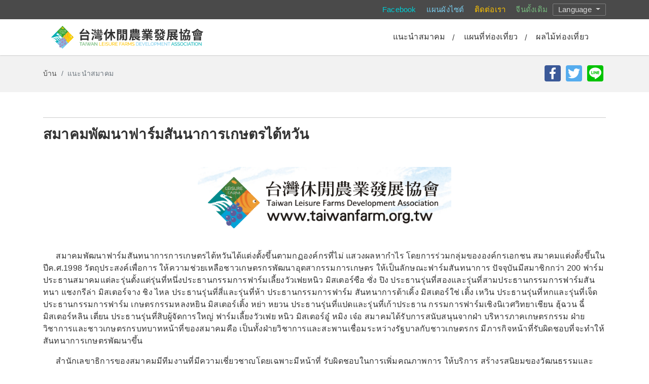

--- FILE ---
content_type: text/html; charset=utf-8
request_url: https://www.taiwanfarm.org.tw/zh-TH/Front/Association/AboutUs
body_size: 9329
content:

<!DOCTYPE html>
<html lang="th-TH" xmlns="http://www.w3.org/1999/xhtml" x-frame-options="sameorigin">
<head runat="server" prefix="og: http://ogp.me/ns# fb: http://ogp.me/ns/fb#">
    <meta charset="utf-8">
    <meta http-equiv="X-UA-Compatible" content="IE=edge,chrome=1">
    <title>แนะนำสมาคม | สมาคมพัฒนาเกษตรกรรมเพื่อการพักผ่อนหย่อนใจของไต้หวัน</title>
    <meta name="viewport" content="width=device-width, initial-scale=1.0, maximum-scale=1.0, user-scalable=0">
    <meta name="description" content="สมาคมพัฒนาฟาร์มสันทนาการการเกษตรไต้หวันได้แต่งตั้งขึ้นตามกฏองค์กรที่ไม่ แสวงผลหากำไร โดยการร่วมกลุ่มขององค์กรเอกชน สมาคมแต่งตั้งขึ้นใน ปีค.ศ.1998 วัตถุประสงค์เพื่อการ ให้ความช่วยเหลือชาวเกษตรกรพัฒนาอุตสากรรมการเกษตร ให้เป็นลักษณะฟาร์มสันทนาการ ปัจจุบันมีสมาชิกกว่า 200 ฟาร์ม ประธานสมาคมแต่ละรุ่นตั้งแต่รุ่นที่หนึ่งประธานกรรมการฟาร์มเลี้ยงวัวเฟยหนิว มิสเตอร์ซือ ซั่ง ปิง ประธานรุ่นที่สองและรุ่นที่สามประธานกรรมการฟาร์มสันทนา แชงกรีล่า มิสเตอร์จาง ชิง ไหล ประธานรุ่นที่สี่และรุ่นที่ห้า ประธานกรรมการฟาร์ม สันทนาการต้าเคิ้ง มิสเตอร์ใช่ เติ้ง เหวิน ประธานรุ่นที่หกและรุ่นที่เจ็ด ประธานกรรมการฟาร์ม เกษตรกรรมหลงหยิน มิสเตอร์เติ้ง หย่า หยวน ประธานรุ่นที่แปดและรุ่นที่เก้าประธาน กรรมการฟาร์มเชิงนิเวศวิทยาเชียน ฮุ้ฉวน ฉี๋ มิสเตอร์หลิน เตี่ยน ประธานรุ่นที่สิบผู้จัดการใหญ่ ฟาร์มเลี้ยงวัวเฟย หนิว มิสเตอร์อู๋ หมิง เจ๋อ สมาคมได้รับการสนับสนุนจากฝ่า บริหารภาคเกษตรกรรม ฝ่ายวิชาการและชาวเกษตรกรบทบาทหน้าที่ของสมาคมคือ เป็นทั้งฝ่ายวิชาการและสะพานเชื่อมระหว่างรัฐบาลกับชาวเกษตรกร มีภารกิจหน้าที่รับผิดชอบที่จะทำให้สันทนาการเกษตรพัฒนาขึ้น">
    <meta name="keywords" content="อาหารที่พักการท่องเที่ยวการซื้อความบันเทิง">
    <!-- Favicon -->
    <link rel="shortcut icon" href="/Content/Front/images/favicon.ico" />
    <link rel="bookmark" href="/Content/Front/images/favicon.ico" />
    <!-- Schema.org markup for Google+ -->
    <meta itemprop="name" content="แนะนำสมาคม | สมาคมพัฒนาเกษตรกรรมเพื่อการพักผ่อนหย่อนใจของไต้หวัน">
    <meta itemprop="description" content="สมาคมพัฒนาฟาร์มสันทนาการการเกษตรไต้หวันได้แต่งตั้งขึ้นตามกฏองค์กรที่ไม่ แสวงผลหากำไร โดยการร่วมกลุ่มขององค์กรเอกชน สมาคมแต่งตั้งขึ้นใน ปีค.ศ.1998 วัตถุประสงค์เพื่อการ ให้ความช่วยเหลือชาวเกษตรกรพัฒนาอุตสากรรมการเกษตร ให้เป็นลักษณะฟาร์มสันทนาการ ปัจจุบันมีสมาชิกกว่า 200 ฟาร์ม ประธานสมาคมแต่ละรุ่นตั้งแต่รุ่นที่หนึ่งประธานกรรมการฟาร์มเลี้ยงวัวเฟยหนิว มิสเตอร์ซือ ซั่ง ปิง ประธานรุ่นที่สองและรุ่นที่สามประธานกรรมการฟาร์มสันทนา แชงกรีล่า มิสเตอร์จาง ชิง ไหล ประธานรุ่นที่สี่และรุ่นที่ห้า ประธานกรรมการฟาร์ม สันทนาการต้าเคิ้ง มิสเตอร์ใช่ เติ้ง เหวิน ประธานรุ่นที่หกและรุ่นที่เจ็ด ประธานกรรมการฟาร์ม เกษตรกรรมหลงหยิน มิสเตอร์เติ้ง หย่า หยวน ประธานรุ่นที่แปดและรุ่นที่เก้าประธาน กรรมการฟาร์มเชิงนิเวศวิทยาเชียน ฮุ้ฉวน ฉี๋ มิสเตอร์หลิน เตี่ยน ประธานรุ่นที่สิบผู้จัดการใหญ่ ฟาร์มเลี้ยงวัวเฟย หนิว มิสเตอร์อู๋ หมิง เจ๋อ สมาคมได้รับการสนับสนุนจากฝ่า บริหารภาคเกษตรกรรม ฝ่ายวิชาการและชาวเกษตรกรบทบาทหน้าที่ของสมาคมคือ เป็นทั้งฝ่ายวิชาการและสะพานเชื่อมระหว่างรัฐบาลกับชาวเกษตรกร มีภารกิจหน้าที่รับผิดชอบที่จะทำให้สันทนาการเกษตรพัฒนาขึ้น">
    <meta itemprop="image" content="https://www.taiwanfarm.org.tw/UploadImg/3/協會大合照-協會.JPG">
    <!-- Open Graph Tags -->
    <meta property="og:type" content="website" />
    <meta property="og:locale" content="th_TH" />
    
    <meta property="og:site_name" content="สมาคมพัฒนาเกษตรกรรมเพื่อการพักผ่อนหย่อนใจของไต้หวัน" />
    <meta property="og:title" content="แนะนำสมาคม | สมาคมพัฒนาเกษตรกรรมเพื่อการพักผ่อนหย่อนใจของไต้หวัน" />
    <meta property="og:description" content="สมาคมพัฒนาฟาร์มสันทนาการการเกษตรไต้หวันได้แต่งตั้งขึ้นตามกฏองค์กรที่ไม่ แสวงผลหากำไร โดยการร่วมกลุ่มขององค์กรเอกชน สมาคมแต่งตั้งขึ้นใน ปีค.ศ.1998 วัตถุประสงค์เพื่อการ ให้ความช่วยเหลือชาวเกษตรกรพัฒนาอุตสากรรมการเกษตร ให้เป็นลักษณะฟาร์มสันทนาการ ปัจจุบันมีสมาชิกกว่า 200 ฟาร์ม ประธานสมาคมแต่ละรุ่นตั้งแต่รุ่นที่หนึ่งประธานกรรมการฟาร์มเลี้ยงวัวเฟยหนิว มิสเตอร์ซือ ซั่ง ปิง ประธานรุ่นที่สองและรุ่นที่สามประธานกรรมการฟาร์มสันทนา แชงกรีล่า มิสเตอร์จาง ชิง ไหล ประธานรุ่นที่สี่และรุ่นที่ห้า ประธานกรรมการฟาร์ม สันทนาการต้าเคิ้ง มิสเตอร์ใช่ เติ้ง เหวิน ประธานรุ่นที่หกและรุ่นที่เจ็ด ประธานกรรมการฟาร์ม เกษตรกรรมหลงหยิน มิสเตอร์เติ้ง หย่า หยวน ประธานรุ่นที่แปดและรุ่นที่เก้าประธาน กรรมการฟาร์มเชิงนิเวศวิทยาเชียน ฮุ้ฉวน ฉี๋ มิสเตอร์หลิน เตี่ยน ประธานรุ่นที่สิบผู้จัดการใหญ่ ฟาร์มเลี้ยงวัวเฟย หนิว มิสเตอร์อู๋ หมิง เจ๋อ สมาคมได้รับการสนับสนุนจากฝ่า บริหารภาคเกษตรกรรม ฝ่ายวิชาการและชาวเกษตรกรบทบาทหน้าที่ของสมาคมคือ เป็นทั้งฝ่ายวิชาการและสะพานเชื่อมระหว่างรัฐบาลกับชาวเกษตรกร มีภารกิจหน้าที่รับผิดชอบที่จะทำให้สันทนาการเกษตรพัฒนาขึ้น" />
    <meta property="og:image" content="https://www.taiwanfarm.org.tw/UploadImg/3/協會大合照-協會.JPG" />
    <meta property="og:url" content="https://www.taiwanfarm.org.tw/zh-TH/Front/Association/AboutUs" />
    <meta property="fb:app_id" content="2146505918945988" />
    <!-- For Google Custom Search-->
    
    <link rel="canonical" href="https://www.taiwanfarm.org.tw/zh-TH/Front/Association/AboutUs" />
    
    
    <link href="/Content/Front/css/style.css?20260121" rel="stylesheet">

    


    <!-- js 載入 -->
    <script type="text/javascript" src="/Content/Front/js/cb_front_layout.js?v=639046293876446808" ></script>
    <script>
        //Userback = window.Userback || {};
        //Userback.access_token = '4602|6284|QYypruzRhe04QmscYF6sUZNgV01rjqzSfEqVVI4VDtHZkkZ09K';

        //(function (id) {
        //    if (document.getElementById(id)) { return; }
        //    var s = document.createElement('script');
        //    s.id = id;
        //    s.async = 1;
        //    s.src = 'https://static.userback.io/widget/v1.js';
        //    var parent_node = document.head || document.body;
        //    parent_node.appendChild(s);
        //})('userback-sdk');
    </script>
    
    <script async src="https://www.googletagmanager.com/gtag/js?id=UA-65622624-9"></script>
    <script>
        window.dataLayer = window.dataLayer || [];
        function gtag() { dataLayer.push(arguments); }
        gtag('js', new Date());

        gtag('config', 'UA-65622624-9');
    </script>
    <script>
        $.rootUrl = '/';
    </script>

    <!-- Babel 載入 (ES6 IE相容 JS)-->
    <script src="https://unpkg.com/babel-standalone@6/babel.min.js"></script>

</head>
<body itemscope itemtype="https://schema.org/WebPage" class="foreign lang-en">
    <div id="page" class="site">

<script type="text/javascript">
    $(document).ready(function () {
        $("#google-search-btn").on("click", function () {
            var text = $("#google-search-text").val();
            if (text && text.length > 0) {
                location.href = 'https://www.taiwanfarm.org.tw/zh-TW/Front/Home/GoogleSearch' + '?q=' + text;
            } else {
                return false;
            }

        });
    });
</script>
<header id="gotoheader" class="Site-header">


    <!-- Set navitem to active -->

    <div class="top-nav">
        <div class="container">
            <div class="navbar top-links">

                <a class="nav-item nav-link" href="https://www.facebook.com/TaiwanFarm/" target="_blank">Facebook</a>
                <a class="nav-item nav-link" href="https://www.taiwanfarm.org.tw/zh-TH/Front/Home/SiteMap">แผนผังไซต์</a>
                <a class="nav-item nav-link" href="https://www.taiwanfarm.org.tw/zh-TH/Front/Home/ContactUs">ติดต่อเรา</a>
                <a class="nav-item nav-link" href="https://www.taiwanfarm.org.tw/zh-TW/Front/Home/Index">จีนดั้งเดิม</a>
                <div class="nav-item dropdown langs">
                    <a class="nav-link dropdown-toggle" href="#" id="lang" data-toggle="dropdown" aria-haspopup="true" aria-expanded="false">
                        Language
                    </a>
                    <div class="dropdown-menu langs-list" aria-labelledby="lang">
                        <a class="dropdown-item d-lg-none" href="https://www.taiwanfarm.org.tw/zh-TW/Front/Home/Index">จีนดั้งเดิม</a>
                            <a class="dropdown-item" href="https://www.taiwanfarm.org.tw/zh-EN/Front/Home/Index">English</a>
                            <a class="dropdown-item" href="https://www.taiwanfarm.org.tw/zh-JP/Front/Home/Index">ประเทศญี่ปุ่น</a>
                            <a class="dropdown-item" href="https://www.taiwanfarm.org.tw/zh-KO/Front/Home/Index">เกาหลี</a>
                            <a class="dropdown-item" href="https://www.taiwanfarm.org.tw/zh-VI/Front/Home/Index">เวียตนาม</a>
                    </div>
                </div>
            </div>
        </div>
    </div>
    <div class="mainnav">
        <div class="container">
            <a id="TOParea" class="Accessible" title="上方選單連結區，此區塊列有本網站的主要連結" accesskey="U" href="#TOParea">
                <span>:::</span>
            </a>
            <nav class="navbar navbar-expand-lg navbar-light">
                <a class="navbar-brand logo" href="https://www.taiwanfarm.org.tw/zh-TH/Front/Home/Index">
                    <div class="logo-main">
                        <img src="/Content/Front/images/LOGOall.svg" alt="สมาคมพัฒนาเกษตรกรรมเพื่อการพักผ่อนหย่อนใจของไต้หวันLOGO">
                        <h1 class="sr-only">สมาคมพัฒนาเกษตรกรรมเพื่อการพักผ่อนหย่อนใจของไต้หวัน</h1>
                    </div>
                </a>
                <button class="navbar-toggler" type="button" data-toggle="collapse" data-target="#mainNav" aria-controls="mainNav" aria-expanded="false"
                        aria-label="Toggle navigation">
                    <span class="navbar-toggler-icon"></span>
                </button>
                <div class="collapse navbar-collapse" id="mainNav">
                    <ul class="navbar-nav nav ml-auto">
                        
<li class="nav-item "><a class="nav-link" href="/zh-TH/Front/Association/AboutUs">แนะนำสมาคม</a></li><li class="nav-item "><a class="nav-link" href="/zh-TH/Front/Home/TravelMap">แผนที่ท่องเที่ยว</a></li><li class="nav-item last"><a class="nav-link" href="/zh-TH/Front/Home/FruitTravel">ผลไม้ท่องเที่ยว</a></li>

                        <!-- 手機板 -->

                        <li class="nav-item d-lg-none">
                            <a class="nav-link" href="https://www.facebook.com/TaiwanFarm/" target="_blank">Facebook</a>
                        </li>
                        <li class="nav-item d-lg-none">
                            <a class="nav-link" href="https://www.taiwanfarm.org.tw/zh-TH/Front/Home/SiteMap">แผนผังไซต์</a>
                        </li>
                        <li class="nav-item d-lg-none">
                            <a class="nav-link" href="https://www.taiwanfarm.org.tw/zh-TH/Front/Home/ContactUs">ติดต่อเรา</a>
                        </li>
                    </ul>
                </div>
            </nav>
        </div>
    </div>



</header>  <!-- 上方功能列 -->

        <main class="Site-content">
            




<div class="title-area">
    <div class="container">
        <nav aria-label="breadcrumb">
            <ol class="breadcrumb">
                <li class="breadcrumb-item"><a href="/zh-TH/Front">บ้าน</a></li><li class="breadcrumb-item active" area-current="page">แนะนำสมาคม</li>
            </ol>
        </nav>

<!-- AddToAny BEGIN -->
<div class="ml-auto social-links">
    <div class="a2a_kit a2a_kit_size_32 a2a_default_style ml-auto">

        <a class="a2a_button_facebook pg-shareA" title="Share to FB"></a>
        <a class="a2a_button_twitter pg-shareA" title="Share to Twitter"></a>
        <a class="a2a_button_line pg-shareA" title="Share to Line"></a>

    </div>
    <script type="text/javascript">
        var a2a_config = a2a_config || {};
        a2a_config.locale = "zh-TW";
    </script>
    <script async src="/Content/libs/sociallink_addtoany.js" type="text/javascript"></script>
</div>
    <!-- AddToAny END -->

    </div>
</div>


<div class="container">
    <div class="page-nav">
        <a id="Leftarea" class="Accessible" title="右側選單區，主要為內容頁次選單" accesskey="L" href="#Leftarea">
            <span>:::</span>
        </a>
    </div>
</div>

    <div id="Association" class="page">
        <a id="CENTERarea" class="Accessible" title="中間主要內容區，此區塊呈現網頁的網頁內容" accesskey="C" href="#CENTERarea" style="position:absolute;">
            <span>:::</span>
        </a>
        <div class="container">
            <div class="article">
                <h3 class="article-head">
                    <a class="article-title" href="#"></a>
                </h3>

                <div class="article-container">
                    <!-- 編輯文本 -->
                    <div class="editor">
                        <h3>สมาคมพัฒนาฟาร์มสันนาการเกษตรไต้หวัน</h3>

<p>&nbsp;</p>

<p style="text-align:center;"><a data-caption="About TLFDA" data-fancybox="images" href="/ViewAssociation_Introduce.369/Introduce_logo.png"><img alt="" src="/ViewAssociation_Introduce.369/Introduce_logo.png" style="width: 500px;" /></a></p>

<p>&nbsp; &nbsp; &nbsp; สมาคมพัฒนาฟาร์มสันทนาการการเกษตรไต้หวันได้แต่งตั้งขึ้นตามกฏองค์กรที่ไม่ แสวงผลหากำไร โดยการร่วมกลุ่มขององค์กรเอกชน สมาคมแต่งตั้งขึ้นใน ปีค.ศ.1998 วัตถุประสงค์เพื่อการ ให้ความช่วยเหลือชาวเกษตรกรพัฒนาอุตสากรรมการเกษตร ให้เป็นลักษณะฟาร์มสันทนาการ ปัจจุบันมีสมาชิกกว่า 200 ฟาร์ม ประธานสมาคมแต่ละรุ่นตั้งแต่รุ่นที่หนึ่งประธานกรรมการฟาร์มเลี้ยงวัวเฟยหนิว มิสเตอร์ซือ ซั่ง ปิง ประธานรุ่นที่สองและรุ่นที่สามประธานกรรมการฟาร์มสันทนา แชงกรีล่า มิสเตอร์จาง ชิง ไหล ประธานรุ่นที่สี่และรุ่นที่ห้า ประธานกรรมการฟาร์ม สันทนาการต้าเคิ้ง มิสเตอร์ใช่ เติ้ง เหวิน ประธานรุ่นที่หกและรุ่นที่เจ็ด ประธานกรรมการฟาร์ม เกษตรกรรมหลงหยิน มิสเตอร์เติ้ง หย่า หยวน ประธานรุ่นที่แปดและรุ่นที่เก้าประธาน กรรมการฟาร์มเชิงนิเวศวิทยาเชียน ฮุ้ฉวน ฉี๋ มิสเตอร์หลิน เตี่ยน ประธานรุ่นที่สิบผู้จัดการใหญ่ ฟาร์มเลี้ยงวัวเฟย หนิว มิสเตอร์อู๋ หมิง เจ๋อ สมาคมได้รับการสนับสนุนจากฝ่า บริหารภาคเกษตรกรรม ฝ่ายวิชาการและชาวเกษตรกรบทบาทหน้าที่ของสมาคมคือ เป็นทั้งฝ่ายวิชาการและสะพานเชื่อมระหว่างรัฐบาลกับชาวเกษตรกร มีภารกิจหน้าที่รับผิดชอบที่จะทำให้สันทนาการเกษตรพัฒนาขึ้น</p>

<p>&nbsp; &nbsp; &nbsp; สำนักเลขาธิการของสมาคมมีทีมงานที่มีความเชี่ยวชาญโดยเฉพาะมีหน้าที่ รับผิดชอบในการเพิ่มคุณภาพการ ให้บริการ สร้างรสนิยมของวัฒนธรรมและ สร้างคุณค่าแบรนด์สินค้า ด้วยสโลแกน&rdquo; คุณภาพ รสนิยม แบรนด์เนม&rdquo; แบ่งออกเป็น 4 แผนกใหญ่</p>

<ol>
	<li>แผนกการบริหารการจัดการ รับผิดชอบด้านการประสานงาน การจัดสรรบุคลากร การเงินการบัญชีและ ด้านสารสนเทศ มีเว็ปไซค์ www.taiwanfarm.org.tw เพื่อเป็นศูนย์กลางการแลกเปลี่ยนความรู้และประสบการณ์ด้านสันทนาการเกษตร</li>
	<li>แผนกการพัฒนาบุคลากร หน้าที่รับผิดชอบในการสร้างความร่วมมือของสถาบัน การศึกษา และ ภาคเกษตรกรรม ผลักดันให้มีระบบการรับรองผู้เชี่ยวชาญ การบริหารการประกอบการ แต่งตั้งวิทยาลัยการเกษตรในการจัดฝึกอบรม และปลูกฝังความสามารถให้กับผู้ประกอบการ</li>
	<li>แผนกพัฒนาอุตสาหกรรมการเกษตร รับผิดชอบแก้ไขพระราชบัญญัติ การวิจัย กลยุทธ์การพัฒนา การพัฒนา นวัตกรรมใหม่ แนะแนวอุตสาหกรรมการเกษตร ส่งเสริมการรับรองคุณภาพการให้บริการ ของฟาร์มสันทนาการ สร้างชื่อเสียงของฟาร์มสันทนาการให้มีความคุณภาพและมั่นคงสูงสุด</li>
	<li>แผนกการตลาด รับผิดชอบด้านการพัฒนาคิดค้นความหลากหลายของสินค้า โภคภัณฑ์ทางเกษตร เปิดตลาดการท่องเที่ยวระหว่างประเทศ ด้วยใช้มุมมองของ นานาชาติในการโปรโมทไต้หวัน ให้รู้จักกันทั่วโลก</li>
</ol>

<p>&nbsp; &nbsp; &nbsp; ในขณะที่สมาคมมีการส่งเสริมพัฒนาเศรษฐกิจอุตสาหกรรมการเกษตร ยังรับผิดชอบ การให้ความรู้ทางสังคมและการอนุรักษ์สิ่งแวดล้อม และการรักษาความมั่งคงของ สังคมชนบท ชนบทมีความยั่งยืนในการพัฒนาสร้างคุณค่าทางสังคมให้มากขึ้น ฝ่าย เลขาธิการมีการส่งเสริมธุรกิจประกอบการด้วยแนวทาง เจ็ดคะแนนทำเพื่อปัจจุบัน สามคะแนนทำเพื่ออนาคต เกษตรกรมีทัศนคติที่ดี มีการแบ่งปันความรู้ ถ่ายทอด พลังแห่งความสุขสร้างอุตสาหกรรมการเกษตรไต้หวันให้เป็นสถานที่เหมาะสำหรับการ ท่องเที่ยว และเป็นพื้นที่ใช้สอยที่เหมาะสมกับ การพักอาศัย เพื่อให้คนหนุ่มสาวหัน กลับมาตั้งรกรากที่ชนบท มีศักดิ์ศรีของการเป็นชาวเกษตร และสืบสาน วัฒนธรรม แบบชนบท เพื่อที่ทุกคนมีความสุขและเพลิดเพลินกับการพักผ่อนอย่างแท้จริง</p>
                    </div>
                </div>


                <div class="btn-block between">
                    <a href="/zh-TH/Front" class="btn btn-go"><i class="fas fa-long-arrow-alt-left"></i> Back บ้าน</a>
                </div>

                <div class="others">
                    




                </div>
            </div>
        </div>
    </div>


        </main>

        <!-- 置頂 -->
        <div class="goTop">
            <a href="#gotoheader">
                <i class="fas fa-chevron-up"></i>
                <span>TOP</span>
            </a>
        </div>


<footer class="Site-footer">
    <div class="footer-info">
        <a id="BOTTOMarea" class="Accessible" title="頁尾網站資訊區，此區塊有全站主要連結，及網站相關資訊" accesskey="B" href="#BOTTOMarea" style="position:absolute;">
            <span>:::</span>
        </a>
        <div class="container">
                <h3>TAIWAN LEISURE FARMS DEVELOPMENT ASSOCIATION</h3>
                <div>
                    <address>3F., No.2, Ln. 23, Yangming 2nd Rd., Yilan City, Yilan County 26057, Taiwan (R.O.C.)</address>
                    <div class="d-flex justify-content-center flex-wrap">
                        <p><b>TEL：</b> 886-3-938-1269</p>
                        <p><b>FAX：</b> 886-3-938-2610</p>
                        <p><b>Office Time：</b> 09:00-12:30 & 13:30-18:00</p>
                    </div>
                </div>
        </div>
    </div>
    <div class="footer">
        <div class="container">
            <div>
                    <div>Copyright © www.TaiwanFarm.org.tw All rights reserved.</div>
            </div>
        </div>
    </div>
</footer>  <!-- 下方頁尾 -->
    </div>
    
    <script type="text/javascript" src="/Content/Front/js/main.js"></script>


    <script type="application/ld+json">
        {
        "@context": "https://schema.org",
        "@id": "https://ezgo.ardswc.gov.tw/#organization",
        "@type": "Organization",
        "name": "台灣休閒農業發展協會",
        "description": "集結台灣各地休閒農業旅遊之農漁牧場、森林與自然生態、在地節慶文化、鄉村民宿及各鄉鎮農特產品、地方美食田媽媽餐廳等農業體驗活動，專屬台灣休閒農業旅遊資訊入口平台。",
        "url": "https://ezgo.ardswc.gov.tw/",
        "logo": "https://ezgo.ardswc.gov.tw/Content/EzgoFront/images/logo.png",
        "email": " agriezgo@gmail.com",
        "telephone": "(07) 535-3898#8633",
        "faxNumber": "(07) 535-3858",
        "address": {"@type": "PostalAddress", "addressLocality": "中正區, 臺北市", "postalCode": "10014", "streetAddress": "南海路 37 號"},
        "contactPoint": [{"@type": "ContactPoint","telephone": "+886-7-535-3898#8633","contactType": "customer service","availableLanguage": ["Chinese", "English"],"areaServed": ["TW","US","CA","CN","JP"]}]
        }
    </script>
    <script type="application/ld+json">
        {
        "@context": "https://schema.org",
        "@id": "https://ezgo.ardswc.gov.tw/#webSite",
        "@type": "WebSite",
        "name": "台灣休閒農業發展協會",
        "alternateName": "Agri ezgo, 台灣休閒農業發展協會",
        "url": "https://ezgo.ardswc.gov.tw/",
        "potentialAction": {"@type": "SearchAction","target": "https://ezgo.ardswc.gov.tw/zh-TW/Front/SearchResult?ByKeyWord={search_term_string}","query-input": "required name=search_term_string"}
        }
    </script>
</body>
</html>


--- FILE ---
content_type: image/svg+xml
request_url: https://www.taiwanfarm.org.tw/Content/Front/images/bird.svg
body_size: 68149
content:
<svg version="1.1" id="分離模式" xmlns="http://www.w3.org/2000/svg" x="0" y="0" viewBox="0 0 140 180" xml:space="preserve"><style>.st0{fill:#604c3f}.st1{opacity:.85}.st2{fill:none}.st3{fill:#fff}.st4{fill:#c9bc9c}.st10,.st9{fill-rule:evenodd;clip-rule:evenodd}.st9{fill:#9b8978}.st10{fill:#7a8e9b}</style><path class="st0" d="M84.6 153h2.7v27h-2.7z"/><path class="st0" d="M86.4 175.1c-.3 0-.6-.1-.8-.3l-4-2.8c-.3-.2-.5-.6-.6-1 0-.4.1-.8.5-1.1l9.6-8.6-3-9.1 2.6-.9 3.3 10c.2.5 0 1.1-.4 1.4l-9 8 1.8 1.3 1.5-1.2 1.7 2.1-2.3 1.8c-.3.3-.6.4-.9.4z"/><path class="st0" d="M106.8 165.3c-1.6 0-2.5-2.3-3.8-5.1-.8-1.8-1.7-3.9-2.6-5-.7-.8-1.6-1.2-2.7-1.2-1.4 0-3.1.7-4.7 1.3-1.7.7-3.4 1.4-5.1 1.4-2.9 0-4.7-2-5.7-6.4-2.8-2.3-5.7-6-8.5-10.8l-7.9 8.6c2 .5 4.5 1.7 5.2 2.2 1.5.8 2.6 2.4 3 3.1.5.2 1.5.6 2.5 1.2.8.5 1.6 1.6 1.3 2.8-.4 1.4-2.2 2.1-5.2 2.1-.9 0-1.9-.1-3.1-.2-9.2-1-11.6-2.9-13.7-10.4-1.6-5.6-6.1-30.5 2.3-41.4 2.4-3.1 5-5.1 7.2-6.8 3.7-2.8 6.7-5 7.6-11.4.5-3.1 1.3-6 2.2-8.7 2.1-6.7 4.1-13.1-.7-22.2C70.8 51.5 59.7 48 56 47.6c-.4-.1-.7-.4-.7-.7-.1-1.9-1.3-18.7 2.6-22 6.2-5.3 17-8.9 27-8.9 6.1 0 14.7 1.3 20.7 7.8 4.9 5.3 10.6 21.1 4.6 29.9-3.4 5-4 11.7-1.6 16.3 1.4 2.6 4.4 5.8 10.8 5.8 4.4 0 9.6-1.5 15.5-4.3.1-.1.2-.1.4-.1s.4.1.5.2c.2.2.3.6.2.9-2.2 6.4-8 12.8-15.9 12.8-4.9 0-9.9-2.6-14.4-7.4-1.1-1.2-4.3-8.1-5.7-11.3-6.9 12.6-6.7 18.6-5.4 21.4 1.1 2.1 2.9 2.4 3 2.4.1 0 .2 0 .2.1 1.3.6 2.8.9 4.7 1.3 5.1 1.1 11.6 2.5 16.9 10.5 9 13.3 5.7 35 3.9 41.6-1.7 6.1-7.3 8.9-10.7 10-.5 1.7-2.4 7.9-4 10.4-.6.6-1.2 1-1.8 1z"/><g class="st1"><path class="st0" d="M125.9 126.8V124c0-.9 0-1.9-.1-2.8.1.9.1 1.9 0 2.8 0 1.3 0 1.9.1 2.8zm-.7-10.7c-.1-.3-.1-.7-.2-1-.1-.3-.1-.6-.2-.8.1.6.3 1.2.4 1.8zm-2.8-9.4c.4.8.6 1.6.9 2.4.1.4.3.8.4 1.2l.3 1.2c-.2-.7-.4-1.4-.7-2.2-.2-.8-.4-1.7-.9-2.6zm2.2 7.5c-.1-.6-.1-.9.2.1-.2-1-.5-1.9-.7-2.9.2 1.1.4 2 .5 2.8zm0 0c.1.6.2 1.5.2 1.8 0-.5-.1-1.1-.2-1.8zm-1.7-2.1c-.1-.5-.1-.7-.1-1 0-.3 0-.7-.4-1.6-.4-1-.8-2-1.3-3-.2-.5-.5-.9-.7-1.4-.2-.5-.5-.9-.8-1.3-1-1.7-2.3-3.3-3.7-4.8-.7-.6-1.5-1.5-2.4-2.3-.9-.8-1.9-1.5-2.7-1.9-1-.5-2.4-1.1-3.9-1.5-1.5-.4-3.1-.7-4.4-.9-1.3-.2-2.3-.4-2.5-.4-.2 0 .4.2 2 .5 2.5.5 4.7 1 6.7 1.8s3.7 1.8 5.2 3c3 2.4 5.4 5.6 7.2 9.7 1.5 3.3 2.4 6.8 3 10.4.6 3.6.8 7.3.7 11.1-.1 2.1-.2 4.1-.5 6.1.4-2.6.6-5.3.7-8.2.1-2-.1-4.1-.4-6.5-.1-1.2-.4-2.5-.6-3.8-.4-1.1-.7-2.5-1.1-4zM110 161.9c.4-.9 1-2.7 1-2.7.4-1 .8-2 1.2-3.1.2-.5.3-1 .5-1.5.1-.2.1-.5.2-.7l.7-.2c2.1-.8 4.1-2 5.8-3.5-.5.4-1.1.8-1.7 1.1-1.1.7-1.7 1.1-1.8 1.2-.1.1.4-.1 1.4-.7-1.2.7-2.4 1.2-3.6 1.7l-.9.3c-.2 0-.2.2-.2.3l-.1.4-.6 1.8c-.8 2.4-1.6 4.8-2.8 7.1.1-.3.2-.2.9-1.5zm-3.1 3.5c.5 0 1-.4 1.3-.7.3-.4.6-.8.8-1.3 0 0 0 .1-.1.1-.2.4-.5.9-.8 1.3-.3.4-.8.6-1.3.6h.1z"/><path class="st0" d="M107.9 92.9c-3-1.1-6.2-1.4-9.2-2.4-.4-.1-.7-.3-1.1-.4-.4-.1-.7-.2-1.1-.4-.7-.4-1.2-.9-1.6-1.6-.8-1.3-1-2.9-.9-4.4.1-3 1-6 2.1-8.7l.9-2.1.9-2c.6-1.3 1.2-2.5 1.9-3.7 0-.1.1-.2.1-.3l.1-.1v-.1c.3.5.5.9.9 1.9.4.9.7 1.7 1 2.5.7 1.6 1.5 3.1 2.3 4.6.3.5.6 1.1 1 1.6.3.4.5.5.5.5s-.1-.2-.3-.5c-.4-.6-.6-1.1-.8-1.6.1.3.5 1.1.8 1.6.5.7 1.1 1.3 1.9 2.1 1.2 1.1 2.5 2.1 3.9 3-1.6-1-2.9-2-3.9-3-.4-.3-.7-.7-1.1-1-.3-.3-.7-.7-1-1.1-.2-.2-.3-.5-.5-.7.3.4.5.9.9 1.3.3.4.7.7 1 1.1.7.7 1.4 1.4 2.2 2 1.5 1.2 3.2 2.3 5.1 3.1.8.4 1.7.6 2.4.8 2.8.8 5.7.4 7.5.1.7-.1 1.4-.4 2-.7-.1 0-.3.1-.4.1.3-.1.6-.2.8-.3 2.8-1.2 5.1-3.2 7-5.6.3-.4.5-.8.8-1.2.2-.4.5-.9.7-1.3.5-1 .9-1.9 1.2-2.9 0 0 .1-.3.3-.8.2-.4 0-1-.3-1.2-.2-.1-.4-.1-.6-.1-.2 0-.4.2-.6.2-.4.2-.9.4-1.4.7-.2.1-.4.2-.7.3.2-.1.5-.2.6-.2.6-.2 1.2-.5 1.7-.7.3-.1.6 0 .7.3.2.2.2.6.1.8-.5 1-.7 1.8-1.2 2.8-.4 1-1.1 2.1-1.9 2.9.8-.8 1.5-1.9 1.9-2.9.5-1 .7-1.9 1.2-2.8.1-.3.1-.6-.1-.8-.2-.2-.5-.3-.7-.3-.5.2-1.1.4-1.7.7-.2.1-.4.1-.6.2-.3.2-.7.3-1.1.5-.3.1-.7.3-1.1.4-.7.3-1.5.6-2.3.8-1.6.5-3.2.8-4.6 1 1.8-.4 3.4-.9 4.8-1.3 1.5-.5 2.8-.9 4.2-1.4.2-.1.5-.2.7-.3.5-.2 1-.5 1.4-.7.2-.1.4-.2.6-.2.2 0 .4 0 .6.1.3.2.6.8.3 1.2-.2.4-.3.8-.3.8-.3.9-.7 1.9-1.2 2.9-.2.4-.5.9-.7 1.3-.3.4-.5.8-.8 1.2.5-.7 1-1.5 1.5-2.2.5-.9 1-1.8 1.3-2.7.2-.5.3-.9.4-1.3.2-.4 0-1-.4-1.2-.4-.3-.9 0-1.3.1l-.6.2-.7.3c-.6.3-1.3.6-1.9.8-.5.2-1.1.4-1.7.6-1.1.4-2.2.8-3.4 1.1-2.3.6-4.7 1-7 1s-4.7-.5-6.6-1.7c-2-1.1-3.4-3-4.2-5.1-.8-2.1-1-4.5-.7-6.7.3-2.3 1-4.5 2.1-6.5l.9-1.5.9-1.6c.2-.6.5-1.1.7-1.7.2-.6.3-1.2.5-1.7.5-2.4.6-4.8.4-7.2-.2-2.4-.7-4.7-1.4-7s-1.6-4.5-2.7-6.6c-1.1-2.1-2.5-4.2-4.3-5.8-3.6-3.3-8.2-5.4-13-6.2-4.8-.9-9.8-.8-14.7 0-4.9.8-9.7 2.3-14.3 4.6-1.2.6-2.3 1.3-3.4 2.1-.6.4-1.1.8-1.6 1.2-.5.4-1.2 1-1.5 1.6-.8 1.3-1.1 2.6-1.4 3.9-.3 1.3-.4 2.6-.6 3.9-.2 2.6-.3 5.2-.3 7.7 0 1.3.1 2.6.1 3.8v1c0 .4 0 .9.1 1.3s.2.8.6 1.1c.3.3.8.3 1.2.4l.4.1.3.1.5.1 1 .2c.6.2 1.3.4 1.9.6 1.3.4 2.5.9 3.7 1.5 2.4 1.1 4.7 2.4 6.6 4.1 1 .8 1.8 1.8 2.4 2.8.3.5.6 1 .9 1.6.3.6.5 1.2.8 1.8.5 1.2.8 2.4 1.1 3.6.2 1.2.4 2.5.4 3.7.1 4.7-1.6 9.2-3.1 13.9-.4 1.2-.7 2.4-1 3.6-.1.6-.3 1.2-.4 1.8l-.3 1.8c-.4 2.2-1.2 4.3-2.6 5.9-1.4 1.7-3.3 3-5.2 4.4-1.9 1.5-3.9 3.1-5.5 5-.4.5-.8.9-1.2 1.4-.4.5-.8 1-1.1 1.6-.7 1.1-1.2 2.3-1.7 3.4-.9 2.4-1.5 4.8-1.9 7.2-.7 4.9-.7 9.7-.4 14.6.3 4.8 1 9.6 2 14.5.3 1.2.6 2.4 1 3.6.4 1.2.9 2.4 1.7 3.6.7 1.2 1.8 2.3 3 3.1 1.2.8 2.5 1.3 3.8 1.7 1.3.4 2.5.6 3.8.8.6.1 1.3.2 1.9.3.6.1 1.3.1 2 .2 1.3.1 2.6.2 4.1 0 .7-.1 1.5-.3 2.4-.8.4-.2.9-.5 1.3-1 .4-.4.7-1 .9-1.5.3-1 .2-2.2-.3-3.1-.2-.4-.5-.8-.8-1.2l-.5-.5c-.2-.1-.4-.3-.5-.4-.4-.3-.9-.5-1.3-.7-.2-.1-.4-.2-.7-.3v-.1l-.1-.1-.2-.3c-.3-.4-.6-.7-.9-1.1-.3-.4-.7-.7-1.2-1-.2-.2-.5-.3-.7-.5-.2-.1-.1-.1-.1-.1-.1-.1-.3-.2-.4-.2-.5-.3-.9-.5-1.3-.7-.3-.1-.6-.3-.9-.4.5-.6 1.1-1.1 1.6-1.7.7-.7 1.4-1.5 2-2.2l.1-.1v.1l.5.7.7 1.1c1 1.4 2.1 2.8 3.2 4.1.6.7 1.2 1.3 1.9 1.9l.6.5v.1l.1.3c.5 1.7 1.2 3.6 2.9 5.2.8.8 1.9 1.4 3 1.6 1.1.2 2.2.2 3.1 0 1.8-.3 3.3-1 4.6-1.5 1.3-.5 2.4-.9 3.3-1.1.4-.1.7 0 .9 0 .2.1.4.1.6.4.2.2.5.6.8 1 .3.4.5.9.7 1.3.5.9.9 1.7 1.2 2.5.8 1.5 1.4 2.7 2.2 3.6.4.4.8.8 1.2 1.1.4.3.9.4 1.2.4.7 0 .8-.1.7-.2-.1-.1-.4-.2-.8-.5-.4-.2-.7-.6-.9-1-.5-.7-.7-1.5-.8-1.8-.6-1.4-1-2.8-1.5-4.2-.5-1.4-1-2.8-2.1-4.1-.5-.6-1.4-1.1-2.3-1.3-.9-.2-1.8-.1-2.6.1-1.6.4-3.1 1.1-4.7 1.6-1.5.5-3.2 1-4.7.5-1.4-.5-2.4-2.2-3-4.1l-.1-.4-.1-.2-.1-.3-.1-.6c0-.1 0-.2-.1-.3l-.2-.2-.5-.4-.3-.3-.6-.6c-.8-.8-1.6-1.7-2.3-2.7-.8-1-1.5-2-2.2-3.1-.6-.8-1.9-3-3-5-1 1.1-2.1 2.2-3.2 3.3 1.3-1.4 2.4-2.5 3.2-3.3 1.3 2.3 1.8 3.2 1.7 3.1-.1 0-.7-1-1.7-2.6-1 1.1-2.5 2.7-4.2 4.6-.7.7-1.4 1.5-2.2 2.4-.5.6-1.1 1.2-1.6 1.8l-.9.9-.4.5-.2.2-.1.1v.1c1.1.3 2.2.7 3.3 1.1.3.1.5.2.8.3l.6.3c.4.2.7.3 1 .5.2.1.3.2.5.3.3.2.4.2.5.3.3.2.6.4.8.7.3.3.5.6.7.9.1.2.2.3.3.5.2.3.3.5.5.8.3.1.7.3 1 .4l.6.3.6.3c.2.1.4.2.5.3.2.2.5.5.5.7.1.2.1.5 0 .7-.1.2-.2.3-.3.4-.1.1-.4.2-.6.3-.5.2-1.2.3-1.8.3-.7 0-1.4 0-2.1-.1-.7-.1-1.4-.2-2.2-.2-1.5-.2-3-.5-4.5-.9s-2.8-.9-3.9-1.7c-1-.8-1.8-1.9-2.4-3.3-1.2-2.9-1.9-6.4-2.5-9.9-.6-3.6-1-7.2-1.1-10.9-.2-3.7-.1-7.4.4-11.1.5-3.6 1.4-7.2 3.3-10.1.2-.4.5-.7.7-1 .3-.4.6-.7.8-1 .6-.7 1.2-1.3 1.9-1.9 1.3-1.2 2.7-2.3 4.3-3.5 1.5-1.1 3.1-2.3 4.6-3.9 1.4-1.6 2.5-3.6 3.1-5.5.3-1 .5-2 .7-3 .1-.9.3-1.7.5-2.6.4-1.8.9-3.6 1.5-5.5 1.2-3.7 2.6-8 2.5-12.9 0-1.5-.2-3-.5-4.5-.3-1.4-.8-2.9-1.3-4.2-.3-.7-.6-1.3-.9-2-.3-.6-.7-1.3-1.1-2-.9-1.3-1.9-2.5-3.1-3.4-2.3-2-4.8-3.4-7.4-4.6-1.3-.6-2.6-1.1-4-1.5-.7-.2-1.4-.4-2-.6-.3-.1-.7-.2-1-.3l-.6-.1v-.4c-.1-1-.1-2.1-.1-3.1-.1-2.1-.1-4.1 0-6.2.1-2 .3-4.1.6-5.9.2-.9.4-1.8.8-2.6.2-.4.3-.7.5-.8 0-.1.5-.5.9-.7 3-2.4 6.7-4.1 10.6-5.4 3.8-1.2 7.9-2.1 11.9-2.3 4.1-.3 8.2.1 12 1.2 3.8 1.1 7.4 3.2 9.9 6.2 1.2 1.5 2.3 3.3 3.1 5.2.9 1.9 1.6 3.9 2.1 5.9.6 2 .9 4.1 1 6.2.1 2.1 0 4.2-.6 6.1l-.1.5-.2.5-.4.9c-.3.6-.6 1.1-1 1.8-.9 1.4-1.7 3-2.2 4.5-1 3.1-1.3 6.5-.7 9.6.3 1.6.9 3.1 1.7 4.5.9 1.4 2 2.6 3.3 3.5 2.6 1.9 5.8 2.4 8.6 2.4 2.6 0 5.2-.5 7.6-1.1 1.2-.3 2.4-.7 3.6-1.1.6-.2 1.1-.4 1.7-.7.2-.1.3-.1.5-.2s.4-.2.5-.2c.2 0 .3.3.2.4-.1.2-.1.3-.2.5v.2c-.1.1 0 .1-.2.4-2.3 4-5.9 6.9-9.7 7.8-3.9 1-7.8 0-11.1-2 3.7 2.3 7.5 3 11.1 2.1 3.6-.9 6.9-3.3 9.5-7.4.3-.5.5-.8.6-.9l.1-.1s0 .1-.1.3v.1c-.1.1-.1.2-.2.3-.1.2-.3.5-.4.7-.6 1.1-1.5 2.3-2.6 3.4s-2.2 2-3.2 2.5c-.8.5-1.9.9-3 1.2-.6.1-1.1.2-1.7.3-.5.1-1 .1-1.5.1-3.8.2-7.5-1.2-10.9-3.8-1.5-1.1-1.1-1.3-1.8-1.9-.3-.2-.5-.5-.8-.7l-.4-.4c-.1-.1-.3-.2-.3-.3-.3-.4-.7-1-1-1.6-.7-1.1-1.3-2.2-1.9-3.3-.3-.5-.6-1-.8-1.5-.3-.7-.7-1.3-1-1.9-.6-1.3-1.2-2.5-1.8-3.8 0 0-.1 0-.1.1v.3c-.5.9-.9 1.7-1.4 2.6-.4.8-.9 1.6-1.3 2.4l-.3.6-.1.4c-.1.3-.3.6-.4.9-.3.6-.6 1.2-.8 1.8-.7 1.6-1.2 3.1-1.7 4.9-.3 1.1-.5 2.3-.6 3.4.2-.9.4-1.2.6-1.5-.4 1.6-.6 4-.2 5.7-.4-1.7-.1-4.1.2-5.7-.2.3-.4.6-.6 1.5-.1 1.1-.1 2.2 0 3.3.2 1.1.5 2.3 1.2 3.3s1.8 1.8 3.1 2.1c.3.1.1 0 .3.1l.4.2c.3.1.5.2.8.3.6.2 1.1.3 1.7.4 2.2.5 4.4.8 6.5 1.5 2.1.6 4.1 1.5 5.9 2.7l-.1-.1c-2.1-1.4-4.4-2.3-6.8-3-2.4-.7-5-1.1-7.5-2.1 1.1.4 1.6.5 1.4.6-.1 0-.8-.1-2.1-.6-.1 0-.2-.1-.2-.1-.1 0-.1 0-.2-.1-.2 0-.3-.1-.5-.2-.3-.1-.6-.3-.9-.5.5.3 1.1.5 1.6.6.5.2 1.1.4 1.6.5 1.1.3 2.2.5 3.3.8 2.2.5 4.3 1 6.3 1.9 0 0 1.8.7 2.7 1.1 1.2.8 1.1.8 1.3 1.1l1.2.9c.4.3.8.6 1.1.9-.7-.8-2.4-2.2-4.1-3.2-.8-.5-1.7-.9-2.3-1.1-.6-.3-1-.4-1-.4z"/><path class="st0" d="M107.3 79.5c-.5-.5-1.1-1.1-1.8-1.7 2.2 2.4 4.9 4.6 7.9 6-1.5-.9-3.9-2.4-6.1-4.3z"/></g><path class="st0" d="M84.9 16.7c7.6 0 15.1 2.1 20.1 7.5 4.9 5.3 10.2 20.6 4.5 28.9-6 8.9-4 23.3 9.9 23.3 4.2 0 9.4-1.3 15.8-4.4-2.3 6.7-8.1 12.2-15.2 12.2-4.3 0-9.1-2-13.8-7.1-1.3-1.4-6.2-12.5-6.2-12.5C86 89.7 97.5 91 97.5 91c5.1 2.3 14.2 1 21.3 11.5 9.4 13.9 5 36.5 3.8 40.9-1.7 6-7.4 8.6-10.6 9.6 0 0-2.2 7.8-4 10.6-.4.6-.7.8-1.1.8-1.9 0-3.5-7.3-5.8-9.8-1-1.1-2.1-1.4-3.3-1.4-3.1 0-6.8 2.7-9.8 2.7-2.1 0-3.9-1.4-4.9-6-3.1-2.5-6.3-6.7-9.1-11.7l-9.6 10.5c1.8.1 5.9 1.9 6.4 2.4 1.7.8 2.9 3 2.9 3s1.4.5 2.6 1.2c1.4.9 2.1 3.4-3.5 3.4-.8 0-1.8-.1-3-.2-8.8-1-11-2.6-13.1-9.9-1.2-4.4-6.2-29.9 2.2-40.7 6.3-8.1 13.5-7.9 15-18.5s8.4-18.2 1.5-31.4c-4-7.7-16.1-10.9-19-11.3 0 0-1.4-18.2 2.3-21.4 5.3-4.8 15.9-8.6 26.2-8.6m0-1.6c-10.2 0-21.3 3.6-27.5 9.1-4.1 3.5-3.1 19.5-2.8 22.7.1.8.6 1.4 1.4 1.5 2.2.3 14.1 3.3 17.8 10.4 4.6 8.8 2.8 14.7.6 21.6-.9 2.8-1.8 5.7-2.2 8.9-.9 6-3.6 8-7.3 10.9-2.3 1.7-4.9 3.7-7.4 6.9-8.7 11.1-4.1 36.4-2.5 42.1 2.2 7.9 4.9 9.9 14.4 11 1.2.1 2.2.2 3.2.2 3.5 0 5.5-.9 6-2.7.4-1.3-.3-2.8-1.6-3.7-.8-.5-1.8-.9-2.3-1.2-.5-.8-1.6-2.3-3.1-3.1-.8-.5-2.5-1.3-4.2-1.9l6.3-6.9c2.6 4.3 5.3 7.6 7.9 9.9.5 2.2 1.9 6.8 6.4 6.8 1.8 0 3.6-.7 5.4-1.4 1.5-.6 3.1-1.2 4.4-1.2.9 0 1.5.3 2.1.9.9.9 1.7 2.9 2.5 4.7 1.3 3.1 2.4 5.6 4.5 5.6.9 0 1.8-.5 2.4-1.6 1.6-2.4 3.4-8.1 4-10.2 3.6-1.3 9.1-4.2 10.9-10.5.1-.3 6.9-26.1-4-42.2-5.6-8.2-12.4-9.7-17.4-10.8-1.8-.4-3.3-.7-4.5-1.3-.1-.1-.3-.1-.5-.1 0 0-1.5-.3-2.4-2-1-2.1-1.6-7.2 4.6-19.1 1.7 3.7 4.2 8.9 5.2 10 4.7 5 9.9 7.6 15 7.6 8.3 0 14.4-6.7 16.7-13.3.2-.6 0-1.3-.5-1.7-.3-.3-.7-.4-1.1-.4-.2 0-.5.1-.7.2-5.8 2.8-10.9 4.3-15.1 4.3-4.8 0-8.3-1.8-10.1-5.3-2.3-4.4-1.7-10.7 1.5-15.5 6.3-9.3.5-25.3-4.7-30.9-6.2-6.9-15-8.3-21.3-8.3z"/><path class="st2" d="M84.9 16.7c7.6 0 15.1 2.1 20.1 7.5 4.9 5.3 10.2 20.6 4.5 28.9-6 8.9-4 23.3 9.9 23.3 4.2 0 9.4-1.3 15.8-4.4-2.3 6.7-8.1 12.2-15.2 12.2-4.3 0-9.1-2-13.8-7.1-1.3-1.4-6.2-12.5-6.2-12.5C86 89.7 97.5 91 97.5 91c5.1 2.3 14.2 1 21.3 11.5 9.4 13.9 5 36.5 3.8 40.9-1.7 6-7.4 8.6-10.6 9.6 0 0-2.2 7.8-4 10.6-.4.6-.7.8-1.1.8-1.9 0-3.5-7.3-5.8-9.8-1-1.1-2.1-1.4-3.3-1.4-3.1 0-6.8 2.7-9.8 2.7-2.1 0-3.9-1.4-4.9-6-3.1-2.5-6.3-6.7-9.1-11.7l-9.6 10.5c1.8.1 5.9 1.9 6.4 2.4 1.7.8 2.9 3 2.9 3s1.4.5 2.6 1.2c1.4.9 2.1 3.4-3.5 3.4-.8 0-1.8-.1-3-.2-8.8-1-11-2.6-13.1-9.9-1.2-4.4-6.2-29.9 2.2-40.7 6.3-8.1 13.5-7.9 15-18.5s8.4-18.2 1.5-31.4c-4-7.7-16.1-10.9-19-11.3 0 0-1.4-18.2 2.3-21.4 5.3-4.8 15.9-8.6 26.2-8.6m0-1.6c-10.2 0-21.3 3.6-27.5 9.1-4.1 3.5-3.1 19.5-2.8 22.7.1.8.6 1.4 1.4 1.5 2.2.3 14.1 3.3 17.8 10.4 4.6 8.8 2.8 14.7.6 21.6-.9 2.8-1.8 5.7-2.2 8.9-.9 6-3.6 8-7.3 10.9-2.3 1.7-4.9 3.7-7.4 6.9-8.7 11.1-4.1 36.4-2.5 42.1 2.2 7.9 4.9 9.9 14.4 11 1.2.1 2.2.2 3.2.2 3.5 0 5.5-.9 6-2.7.4-1.3-.3-2.8-1.6-3.7-.8-.5-1.8-.9-2.3-1.2-.5-.8-1.6-2.3-3.1-3.1-.8-.5-2.5-1.3-4.2-1.9l6.3-6.9c2.6 4.3 5.3 7.6 7.9 9.9.5 2.2 1.9 6.8 6.4 6.8 1.8 0 3.6-.7 5.4-1.4 1.5-.6 3.1-1.2 4.4-1.2.9 0 1.5.3 2.1.9.9.9 1.7 2.9 2.5 4.7 1.3 3.1 2.4 5.6 4.5 5.6.9 0 1.8-.5 2.4-1.6 1.6-2.4 3.4-8.1 4-10.2 3.6-1.3 9.1-4.2 10.9-10.5.1-.3 6.9-26.1-4-42.2-5.6-8.2-12.4-9.7-17.4-10.8-1.8-.4-3.3-.7-4.5-1.3-.1-.1-.3-.1-.5-.1 0 0-1.5-.3-2.4-2-1-2.1-1.6-7.2 4.6-19.1 1.7 3.7 4.2 8.9 5.2 10 4.7 5 9.9 7.6 15 7.6 8.3 0 14.4-6.7 16.7-13.3.2-.6 0-1.3-.5-1.7-.3-.3-.7-.4-1.1-.4-.2 0-.5.1-.7.2-5.8 2.8-10.9 4.3-15.1 4.3-4.8 0-8.3-1.8-10.1-5.3-2.3-4.4-1.7-10.7 1.5-15.5 6.3-9.3.5-25.3-4.7-30.9-6.2-6.9-15-8.3-21.3-8.3z"/><g class="st1"><path class="st0" d="M113.1 43.9c-.1 1.8-.2 3.6-.7 5.4.1-.4.3-.9.4-1.3.1-.4.2-.9.3-1.4.2-1.2.1-1.8 0-2.7zm-2.7 9.9c-.2.3-.4.6-.5.9-.1.3-.3.5-.4.8.3-.6.6-1.1.9-1.7zm-2.9 9.4c0-1.8.4-3.4.8-5-.4 1.4-.8 3.1-.8 5zm2.1-7.5c-.3.5-.5.8-.1-.2-.4.9-.8 1.8-1.1 2.8.3-1.1.7-1.9 1.2-2.6zm0 0c.3-.5.8-1.3 1-1.5-.3.4-.7.9-1 1.5z"/><path class="st0" d="M109.7 58.4c-.2.9-.6.6-.9 2.4-.3 2.2-.2 4.2.3 6.1.5 1.9 1.5 3.5 2.9 4.8.7.5 1.6 1.2 2.7 1.7s2.2.8 3.1.8c1.1.1 2.6 0 4.2-.2 1.6-.3 3.1-.7 4.3-1.1 1.2-.4 2.1-.8 2.2-.9.2-.1-.3.1-1.9.6-2.4.7-4.6 1.2-6.7 1.2-2.1.1-4-.2-5.7-1-1.7-.7-3.1-2-4-3.6-.9-1.7-1.4-3.6-1.3-5.8 0-1.8.3-3.5.9-5.2.3-.8.6-1.6 1-2.4.2-.4.4-.8.7-1.1l.7-1.3.4-.6c.1-.2.2-.5.3-.7l.5-1.4c.1-.5.2-.9.3-1.4.1-.5.2-.9.3-1.4l.2-1.4c0-.5 0-1 .1-1.5.1-1 0-1.9-.1-2.9-.2-2.2-.5-4.2-1-6.2.6 2.6 1 5.4 1 8.4-.1 2-.2 4.2-.9 6.7-.2.6-.4 1.2-.7 1.9-.3.6-.6 1.2-1 1.9-.8.9-1.4 2.2-1.9 3.6zm-20-42.7c.5 0 1.2.1 1.8.2.5.1 1 .1 1 .1 4.2 1.1 8.4 2.8 11.9 5.7l-.7-.7c-.3-.2-.5-.4-.8-.7-2.2-1.5-2.5-1.5-.6-.2-4.2-3.1-9.3-4.5-14.4-4.9.4.2.3.3 1.8.5zm-4.7-.5c1 0 2 0 3 .1h-.1c-1-.1-2-.1-3-.1h.1z"/><path class="st0" d="M121.4 74.9c3.2-.3 6.3-1.3 9.1-2.4 1.4-.6 2.8-1.2 4.1-1.8.7-.3 1.5 0 1.8.6.2.3.3.7.2 1 0 .3-.2.6-.3 1-2.3 6-7.1 10.8-12.9 12.1-.4.2-.8.2-1.2.3-.4.1-.9.2-1.5.1-.9 0-1.8-.1-2.8-.2-1.7-.3-3.4-.8-4.9-1.5-.5-.2-1.1-.5-1.6-.8-.8-.5-.6-.3-.1.1.6.4 1.1.7 1.5 1-.3-.2-1.1-.6-1.5-1-.7-.5-1.4-1-2.3-1.6-1.3-.9-2.5-2-3.7-3.3 1.3 1.3 2.6 2.4 3.7 3.3.8.6 1.6 1.1 2.4 1.6.2.1.5.2.7.4-1.7-.9-3.3-2.1-4.8-3.4-.7-.6-1.4-1.3-2.1-2-.6-.7-1.1-1.6-1.5-2.4-.4-.8-.8-1.6-1.2-2.2-.2-.5-.5-1-.7-1.4-.2-.5-.5-1-.7-1.5-.5-1-.9-1.9-1.3-2.8 0-.1-.1 0-.1.1l-.1.2c-.1.1-.1.2-.2.3-.1.2-.2.4-.4.6-.4.7-.7 1.4-1 2.1.1-.1.1-.3.2-.4-.2.3-.3.6-.4.8-.4.8-.6 1.4-1 2.1-.3.7-.6 1.4-.8 2.1-.5 1.4-1 2.8-1.3 4.3-.4 1.9-.6 4-.1 6 0 0 0 .3.1.8.1.4.3.9.5 1.2.3.3.7.7 1.2 1 .3.2.5.3.9.4.4.1.6.1.9.3-.2-.1-.4-.1-.5-.2-.2-.1-.4-.1-.6-.2-.4-.2-.7-.4-.9-.7-.5-.5-.8-1.2-1-1.8-.5-1.8-.8-4.4 0-6.7-.8 2.2-.6 4.8 0 6.7.2.6.5 1.3 1 1.8.3.3.6.5.9.7.2.1.4.2.6.2.2.1.3.1.5.2 1.3.5 2.9.8 4.5 1.2 1.6.4 3.2.8 4.5 1.3-3.5-1-6.6-1.4-9.1-2.6l-.9-.3c-.3-.1-.6-.2-.9-.4-.5-.3-.9-.7-1.2-1-.2-.3-.4-.8-.5-1.2-.1-.4-.1-.8-.1-.8-.5-2-.2-4.1.1-6-.3 1.4-.6 2.9-.5 4.4.1 1.5.4 3.2 1.6 4.3.3.3.6.5 1 .7.4.2.9.3 1.1.3.7.3 1.4.5 2.2.7 1.5.4 2.9.7 4.4 1 2.3.6 4.6 1.3 6.7 2.4 2.1 1.1 4 2.5 5.6 4.2 1.6 1.7 3 3.6 4.1 5.7.6 1 1 2.1 1.5 3.1s.8 2.2 1.2 3.3c1.4 4.4 1.9 9.1 2.1 13.8.1 4.7-.3 9.3-1 13.9-.2 1.2-.4 2.3-.6 3.4-.2 1.2-.5 2.3-.9 3.3-.8 2.1-2.2 4-4 5.4-.9.7-1.8 1.4-2.8 1.9-.5.3-1 .5-1.5.8-.3.1-.5.2-.8.3-.3.1-.7.3-1.1.4-.2 0-.2.3-.3.4l-.2.6-.3.9-.6 1.7-1.2 3.3c-.4 1.1-.9 2.2-1.5 3.2-.5 1-1.3 1.6-2.2 1.5-.9 0-1.6-.9-2.1-1.9-.6-1-1-2.1-1.5-3.2s-1-2.3-1.6-3.4c-.3-.6-.6-1.1-1.2-1.7-.5-.5-1.3-1-2.1-1-1.5-.1-2.8.4-4 .8-1.2.4-2.3.9-3.5 1.3-2 .7-4.1.7-5.6-.4-.7-.6-1.3-1.4-1.8-2.3-.2-.4-.4-.9-.6-1.4-.2-.5-.3-.9-.5-1.7 0-.2-.2-.3-.3-.4l-.4-.4-.6-.5-1.1-1.1c-.7-.8-1.4-1.6-2-2.4-.6-.8-1.2-1.7-1.8-2.5l-.5-.8-.6-1-1.2-1.9c-1.4 1.5-2.7 2.9-4.1 4.3-.6.7-1.3 1.3-1.9 2l-1.2 1.2-.6.6-.3.3c-.1.1-.2.2-.2.3 1.1.4 2.2.8 3.2 1.2l.8.3.7.6c.3.2.6.3.9.5l.3.1.2.1c.1.1.3.2.4.3.2.2.5.4.7.7.2.2.4.5.6.8.1.1.2.2.3.4l.4.7.8.3.5.2c.3.2.7.3 1 .5.6.3.9.7 1.2 1.3.4 1 0 2-1 2.5-1.1.5-2.6.7-4.1.6-1.5-.1-3-.2-4.5-.4-2.5-.4-4.9-.9-6.8-2-1.9-1.1-3-3.1-3.9-5.3-.8-2.2-1.4-4.6-1.8-7-.4-2.4-.8-4.8-1-7.3-.5-4.9-.7-9.7-.3-14.5.2-2.4.6-4.7 1.1-7 .6-2.3 1.4-4.5 2.6-6.4.3-.5.6-.9 1-1.4.4-.5.7-.9 1.1-1.3.8-.9 1.6-1.7 2.5-2.5 1.8-1.6 3.8-2.9 5.8-4.5 1-.8 2-1.8 2.8-2.9.8-1.1 1.5-2.4 1.9-3.7.4-1.3.7-2.7.9-3.9.2-1.2.5-2.3.8-3.5.6-2.3 1.4-4.7 2.2-7.1.8-2.4 1.4-5 1.6-7.8.2-2.7-.2-5.6-1-8.2-.2-.7-.4-1.3-.7-1.9-.2-.6-.5-1.3-.8-1.9-.3-.6-.6-1.3-1-1.9-.4-.6-.9-1.2-1.3-1.8-3-3.4-7.7-5.9-12.9-7.6-.7-.2-1.3-.4-2-.6l-1.1-.3-.8-.2c-.1 0 0 0 0 0v-.3l-.1-1c-.1-2.7-.2-5.5-.1-8.2.1-2.7.3-5.5.9-7.8.1-.6.3-1.2.5-1.6.2-.5.4-.9.7-1.2.1-.2.7-.6 1.2-1s1-.7 1.5-1.1c4-2.6 8.3-4.2 11.9-5.2 4.7-1.4 7.8-1.8 9.6-2.1 1.8-.3 2.4-.5 2.2-.8-.1-.2-.9-.4-1.7-.6-.8-.1-1.7-.2-1.9-.2-3.2-.1-6.2.3-9.2 1-3.1 1-6.2 2-9.5 3.7-1.6.9-3.3 1.9-5 3.2-.4.3-.8.6-1.3 1.1-.4.5-.7 1-1 1.6-.5 1.1-.9 2.3-1.1 3.5-.5 2.4-.8 5-.9 7.8-.1 2.8-.1 5.8 0 9-.2-4.4 0-5.8.1-5.2 0 .3.1 1.2.2 2.4 0 .6.1 1.3.1 2.1 0 .4.1.8.1 1.2 0 .6.1 1.2.5 1.7s1 .9 1.6 1l.5.1.4.1c.2 0 .5.1.7.2 1 .2 2 .5 3.1.9 2.1.7 4.3 1.7 6.3 2.9s3.9 2.8 5.1 4.6c.3.4.5.9.8 1.4.2.5.5 1 .7 1.5.4 1 .7 2 1 2.9.7 2.7.9 5.6.3 8.6-.5 3-1.7 6.1-2.8 9.5-.5 1.7-1.1 3.5-1.4 5.4-.1.5-.2.9-.3 1.4l-.2 1.3c-.2.8-.4 1.6-.7 2.3-.6 1.5-1.4 2.7-2.6 3.8-1.2 1.1-2.7 2.2-4.3 3.4-1.5 1.2-3.1 2.5-4.5 4-.7.7-1.4 1.5-2 2.3-.3.4-.6.9-.9 1.3-.3.5-.6.9-.8 1.4-2 3.8-2.9 7.8-3.3 11.8-.9 8-.2 15.8.9 23.2.6 3.7 1.3 7.6 3.4 11.6.6 1 1.3 2 2.2 2.9.9.9 2 1.6 3.1 2.1 2.2 1 4.5 1.5 6.8 1.8.8.1 1.6.3 2.5.3l2.6.2c.9 0 1.8 0 2.7-.1.9-.1 1.9-.3 3-.9.5-.3 1-.6 1.5-1.1.5-.5.8-1.1 1.1-1.7.5-1.3.4-2.8-.2-3.9-1-2.4-4.1-3.4-4.2-3.5l-.4-.5c-.3-.4-.6-.7-.9-1-.3-.3-.7-.7-1.1-1-.2-.2-.4-.3-.6-.4-.1-.1-.2-.1-.3-.2l-.2-.1c-.4-.2-.8-.5-1.2-.7l-.3-.1-.1-.1.2-.2.8-.9 1.2-1.3.1.2c.6.9 1.2 1.7 1.8 2.6 1.3 1.7 2.7 3.3 4.3 4.7l.1.3c.2.5.3 1.1.6 1.6.4 1.1 1 2.2 1.9 3.2.9 1 2.1 1.9 3.5 2.3 1.4.4 2.8.4 4 .2 2.4-.5 4.3-1.4 6.1-2.1.8-.3 1.7-.5 2.1-.5.2 0 .2 0 .3.1.1.1.3.2.5.6.4.6.8 1.5 1.2 2.4l1.2 2.8c.4 1 .9 2 1.7 3 .4.5.9 1.1 1.6 1.6.7.5 1.7.8 2.7.7.9 0 1.9-.4 2.6-1 .7-.5 1.2-1.1 1.5-1.7.6-1.1 1.1-2.1 1.5-3.1.8-2 1.5-4 2.1-6l.2-.6h.1l.5-.2c1-.4 2-1 3-1.6 1.9-1.2 3.8-2.8 5.2-4.7.7-1 1.3-2 1.8-3.1s.8-2.3 1-3.4c.5-2.1.8-4.3 1.1-6.4.6-4.3.9-8.7.7-13.2-.2-6.6-1.5-12.8-4.2-18.3-1.3-2.7-3-5.2-5-7.4-2-2.1-4.3-4-6.9-5.2-1.9-1-3.9-1.7-5.8-2.2-2-.6-4-.9-5.7-1.4-.4-.1-.9-.2-1.2-.4-.2-.1-.4-.1-.6-.2-.2-.1-.4-.1-.7-.2h-.3c-.4 3-.1.7-.2 1.3v-.2c0-.1 0-.3.1-.4l.1-.4.1-.3c0-.1 0 0 0 0-.4-.1-.9-.5-1.1-1-.6-1-.6-2.7-.5-4.1.3-2.5 1.1-4.9 1.9-7.3.2-.6.5-1.2.7-1.7.1-.3.3-.7.4-1 .1-.3.3-.7.5-1 .4.8.9 1.6 1.3 2.4.4.9.9 1.7 1.4 2.6.5.8.9 1.7 1.8 2.6-.9-1-1.4-1.9-1.9-2.8-.5-.9-.9-1.8-1.4-2.6-.4-.8-.8-1.6-1.2-2.3-.2.3-.4.7-.5 1.1-.1.3-.2.5-.3.8-.2.5-.5 1.1-.7 1.6-.8 2.2-1.6 4.6-2 7.1-.2 1.6-.1 2-.2 1.9 0-.2-.1-1 0-2.2.1-1.2.5-2.8.9-4.3s1-3 1.4-4c.1-.2.1-.4.2-.5l.2-.4c.1-.2.2-.4.4-.6.2-.4.5-.7.6-.9.1.3.2.5.3.6.2.4.4.8.6 1.3.5.9.9 1.8 1.5 2.8.5.9 1 1.8 1.7 2.8.1.1.2.3.3.4l.3.3.6.6c.4.4.8.8 1.3 1.2 1.6 1.3 1.2 1.4 2 1.9 2.6 1.9 5.4 3 8 3.5 2.6.5 4.9.3 6.9-.1 1.6-.3 3-.8 4.3-1.5 1.3-.7 2.5-1.5 3.5-2.3 1.3-1.1 2.5-2.4 3.5-4 .6-.9 1.2-2 1.7-3.1-.5.8-.8 1-1.1 1.2.3-.5.6-1 .8-1.5.1-.3.3-.6.4-.8.2-.3.3-.7.4-1 .1-.4.3-.9.3-1.3s-.1-.8-.3-1.1c.2.3.3.7.3 1.1 0 .4-.2.8-.3 1.3-.1.3-.3.7-.4 1-.1.3-.3.6-.4.8-.3.5-.6 1.1-.8 1.5.3-.2.5-.4 1.1-1.2.1-.3.3-.6.4-.9.2-.3.3-.8.5-1.3l.2-.9v-.9c-.1-.6-.5-1.1-1-1.4-.5-.3-1.2-.4-1.7-.3-.6.2-1.2.5-1.8.8-1.8.9-3.7 1.7-5.6 2.3-1.9.7-3.9 1.2-5.9 1.4-2 .2-4 .2-5.9-.3 0 0 .1 0 .1.1 2.4.6 5 .5 7.4.1 2.5-.4 5-1.1 7.5-2-2.2.7-1.9.6.5-.4.6-.2 1.3-.4 1.9-.6-4.1 2-8.5 3.5-12.8 3.5 0 0-.5 0-1.1.1-.6 0-1.3 0-1.8-.1-1.4-.3-1.3-.4-1.6-.6-.9-.2-1.9-.6-2.7-1.1.4.3 1.1.7 2 1 .9.3 1.9.6 2.8.7 1.7.1 3.4-.1 3.4-.1z"/><path class="st0" d="M109 81.6c.6.4 1.3.9 2 1.4-1.4-.9-2.7-1.9-3.9-3-.6-.6-1.2-1.1-1.8-1.7-.5-.6-.9-1.3-1.3-2 .6 1.7 2.7 3.6 5 5.3z"/></g><g class="st1"><path class="st0" d="M55.4 42.1l.1 2.4.1 1.3c0 .5 0 1 .1 1.4.3.1.7.1 1 .2-.3-.1-.7-.1-1-.2-.1-.7-.1-1.6-.1-2.3 0-1.2-.1-1.9-.2-2.8zm6.3 6.7l.9.3c.3.1.5.2.8.3-.5-.2-1.1-.4-1.7-.6zm8.5 4.3c-1.3-1-2.7-1.8-4.1-2.5 1.2.6 2.6 1.4 4.1 2.5zm-6.6-3.8c.5.3.8.4-.1.1.9.4 1.8.7 2.6 1.2-1-.5-1.8-.9-2.5-1.3zm0 0c-.5-.2-1.3-.6-1.6-.8.5.3 1 .6 1.6.8z"/><path class="st0" d="M66.3 49.2c.9.4.5.6 2.3 1.5 2 1.2 3.8 2.4 5.2 4 .4.4.7.8 1 1.2.3.4.6.9.9 1.4.5.9 1 1.9 1.4 2.9.4.9.8 2.1 1 3.4.1.6.3 1.3.3 1.9.1.6.2 1.2.2 1.6 0 .6.1 1.3.2 2 0 .8.1 1.6 0 2.4-.1.8-.1 1.7-.3 2.5-.1.8-.3 1.5-.4 2.2-.6 2.6-.8 3.8.1.4.6-2.5 1-5 1-7.3s-.4-4.5-1-6.6c-.3-1-.7-2-1.1-3-.2-.5-.5-1-.7-1.4-.2-.5-.4-1-.8-1.4-1.2-1.9-2.8-3.6-4.7-5-2.2-1.6-4.6-2.8-7.1-3.8-1.2-.5-2.5-.9-3.8-1.3-.6-.2-1.3-.4-1.9-.5l-.5-.1-.3-.1c-.2 0-.4-.1-.7-.1-.1-.3-.1-.7-.1-1.1 0-.5-.1-1.1-.1-1.6-.1-1.1-.1-2.2-.1-3.3 0-2.1 0-4.1.2-6.1-.2 2.6-.3 5.3-.3 8.2 0 .7 0 1.4.1 2.1 0 .3.1.7.1 1 0 .3 0 .6.1.9.3 0 .6.1.9.1.2 0 .2 0 .5.1.2 0 .4.1.6.1.8.2 1.6.4 2.5.6 1.7.7 3.5 1.4 5.3 2.2zm13.8-32.4c-.5.1-1.2.2-1.8.3-.6.1-1.1.2-1.1.2-4.3.5-8.7 1.9-12.7 4 .6-.3 1.3-.5 1.9-.7 2.4-1 2.6-1.2.5-.4 5-1.8 9.8-2.9 14.9-3.3-.3-.1-.3-.3-1.7-.1zm4.7-.1c-1 0-2 .1-3 .1h.1c1-.1 2-.1 3-.2l-.1.1z"/><path class="st0" d="M78 70.8c-.4 6.4-3.4 12.1-4.4 18.2-.4 3-1.4 6-3.3 8.2-1.9 2.3-4.5 3.9-6.8 5.7-.7.6-1.1 1.1-2 1.9-.7.6-1.4 1.2-2 1.9-1.2 1.3-2.2 2.7-2.9 4.3-.3.5-.5 1.1-.7 1.7-.3.9-.1.7.1.1.3-.6.5-1.2.8-1.6-.2.3-.6 1.1-.8 1.6-.3.7-.6 1.6-.9 2.6-.4 1.5-.7 3.2-.9 4.8.2-1.9.5-3.5.9-4.8.2-1 .5-1.9.8-2.8.1-.3.2-.5.3-.8-1.5 3.7-2.2 7.6-2.5 11.5-.1.9-.1 1.8-.1 2.5 0 2.8.2 5.7.1 7.4.1.7.1 1.4.2 2.1v-.4.8c.3 2.9.7 5.9 1.2 8.8.4 1.9.9 3.8 1.6 5.7 0 0 .1.3.2.7.1.4.3.9.4 1.2.4.7 1 1.8 1.9 2.8-1-1.3-1.5-2.7-1.9-4-.2-1-.7-2-1-3.1-.3-1.1-.6-2.3-.7-3.5.1 1.2.3 2.4.7 3.5.3 1.1.8 2.1 1 3.1.4 1.3.9 2.7 1.9 4 1 1.1 2.4 2 3.9 2.5 1.6.5 3.2.9 4.6 1.2-1.8-.2-3.5-.5-5-1.1-1.5-.6-2.7-1.5-3.6-2.6-.9-1-1.5-2.1-1.9-2.8-.1-.3-.3-.8-.4-1.2-.1-.4-.2-.7-.2-.7-.7-1.9-1.2-3.8-1.6-5.7.5 2.9 1.1 5.8 2.5 8.5.7 1.4 1.6 2.6 3 3.5 1.3.9 2.8 1.3 4.3 1.7 2.9.6 5.8 1 8.7.9.8-.1 1.7-.2 2.5-.5.7-.3 1.4-.9 1.4-1.8 0-.8-.6-1.5-1.3-2-.3-.2-.7-.4-1.1-.6-.4-.2-.8-.4-1-.4-.1 0-.2-.1-.3-.1l-.2-.3c-.6-1-1.6-2.2-2.8-2.8l.1.1c-.4-.3-.6-.4-.8-.5-.2-.1-.5-.3-.7-.4l-1.5-.6c-.5-.2-.8-.3-1.2-.4l-1.2-.3h-.3l.2-.3.5-.5.9-1c.8-.9 1.6-1.8 2.4-2.6l2.5-2.7 1-1.1c.3-.3.6-.7.9-.9.8 1.6 2.6 4.4 4.4 6.7.9 1.2 1.9 2.3 3 3.3.3.3.6.5.8.7.2.2.5.3.5.6l.1.4.2.5c.1.4.2.7.4 1.1.3.7.6 1.4 1.1 2.1.5.6 1.1 1.2 1.9 1.6.8.3 1.7.4 2.5.3.8-.1 1.5-.3 2.3-.5 1.4-.5 2.8-1.1 4.1-1.5 1.3-.4 2.7-.7 3.9-.4 1.2.4 2 1.4 2.7 2.7.7 1.3 1.2 2.6 1.8 4l.5 1 .2.5.3.6c.5.9 1 1.7 1.7 2.1.4.2.9.2 1.3 0s.7-.5.9-.9c.5-.7 1-1.8 1.3-2.4.6-1.4 1.1-2.8 1.6-4.3l.7-2.2.3-1 .1-.4c0-.1 0-.3.2-.3l.4-.1.4-.2c.4-.1.7-.3 1.1-.5.7-.3 1.4-.7 2.1-1.1 1.4-.8 2.7-1.8 3.8-3 1-1.1 1.8-2.3 2.3-3.6.6-1.3.9-2.7 1.2-4 .6-2.7 1-5.3 1.2-8 .5-5.3.6-10.7-.1-16-.8-5.3-2.3-10.5-5.2-15-1.5-2.2-3.3-4.3-5.4-6-2.1-1.7-4.6-2.9-7.1-3.7-3.2-1.1-6.4-1.4-9.2-2.5l-.3-.1-.3-.1c-1.7-.5-3-2.3-3.1-4.5-.1-1.1 0-2.2.1-3.4.2-1.1.4-2.3.8-3.4l.5-1.7.7-1.7c.2-.6.4-1.1.7-1.7l.8-1.6.8-1.6.2-.4.1-.2.2-.3.7-1.3.5 1 1 2.2c.9 2 1.8 3.9 3 5.8.2.3.3.5.5.8l.4.4.3.3 1.2 1.2c.8.8 1.7 1.5 2.6 2.2 1.8 1.4 3.9 2.5 6.1 3.2 2.2.7 4.7.9 7 .6 2.4-.3 4.6-1.3 6.5-2.6 1-.7 1.9-1.4 2.7-2.2.4-.4.8-.8 1.2-1.3l.3-.3c.1-.1.2-.2.3-.4l.8-1.1.4-.6.3-.6.6-1.1c.4-.7.7-1.5 1-2.2l.9-2.2.5-1.2c.1-.3.1-.5.1-.7-1.9.9-3.9 1.8-5.8 2.7l-1.4.6-1.4.5-.3.1-.2.1-.4.1c-.3.1-.5.2-.8.3-2.1.7-4.3 1.1-6.4 1.3-.5 0-1.1.1-1.6.1s-1-.1-1.6-.1l-.8-.1c-.3 0-.5-.1-.7-.2-.5-.1-1-.2-1.5-.4-1.9-.6-3.5-1.8-4.6-3.4-.9-1.3-1.6-3.1-1.8-5.1-.2-2-.1-4.2.6-6.5.2-.5.4-1.1.6-1.6.3-.5.5-1.1.8-1.6.3-.5.6-1.1 1-1.6l.6-1c.2-.3.4-.7.5-1.1 1.3-3 1.6-6.1 1.5-9.2-.1-3-.7-6-1.6-8.7-.9-2.8-2-5.4-3.4-7.8-.2-.3-.4-.6-.5-.9l-.6-.9c-.4-.6-.9-1.1-1.3-1.7-.9-1-1.9-1.9-2.9-2.7-2-1.5-4.1-2.6-6-3.4-2.6-.9-4.8-1.3-6.5-1.5-1.7-.2-3.1-.2-4-.1-1.9.1-2.5.4-2.4.6.2.4 3.1.9 3.6 1.1 3.1.6 5.9 1.4 8.6 2.7 2.7 1.3 5.4 3 7.6 5.6 2.2 2.6 3.9 6.3 5.1 10.7.6 2.2 1 4.7 1 7.3 0 2.6-.3 5.5-1.7 8 .9-1.7 1.2-3.1 1.4-3.8.1-.7.2-.9.2-.6v.8c-.1.4-.2.8-.3 1.4-.1.6-.4 1.2-.6 1.9-.1.4-.3.7-.5 1-.2.4-.4.7-.6 1.1-1.1 1.6-2 3.7-2.6 6-.6 2.3-.8 4.9-.4 7.4s1.4 5.1 3.2 7.1c1.7 2 4 3.2 6.2 3.8 1.6.5 3.3.7 5 .8 1.7 0 3.4-.2 5.2-.5.9-.2 1.7-.4 2.6-.6.4-.1.9-.2 1.3-.4.4-.1.8-.3 1.2-.4.3-.1.4-.1.6-.1h.1v.1l-.1.2c-.1.1-.1.2-.2.2l-.2.2c-.3.4-.6.7-.9 1.1-.6.7-1.3 1.3-2.1 1.9-1.5 1.1-3.2 1.9-5 2.3-1.8.4-3.7.3-5.5-.2-1.8-.5-3.6-1.4-5.2-2.5-.8-.6-1.6-1.2-2.4-1.9-.4-.4-.8-.7-1.1-1.1l-.3-.3-.1-.1-.1-.1-.3.3.2-.2.1-.1V76l-.2-.3c-1-1.7-2-3.7-2.9-5.6l-.7-1.5-1.1-2.4c-.8-1.9-1.7-3.7-2.5-5.6-1.1 2.1-2.2 4.1-3.3 6.2l-.8 1.5c-.1.1-.1.2-.1.3l-.1.2-.7.2-.8 1.8c-.6 1.2-1.1 2.4-1.5 3.7-.5 1.2-.9 2.5-1.3 3.8-.6 2.3-1.1 4.7-.8 7.6.1.7.3 1.4.5 2.1.3.7.6 1.4 1.1 2.1.2.3.5.7.8.9.3.3.6.6 1 .8.7.5 1.4.8 2.4 1.1l.5.2c.2.1.4.2.6.2.4.1.8.3 1.2.4l2.4.6c1.5.3 3 .7 4.5 1.1 2.5.8 4.7 2 6.7 3.6 1.9 1.6 3.6 3.6 4.8 5.8 1.4 2.2 2.2 4.6 3 7.1.3 1.3.7 2.5.9 3.8l.3 1.9.2 2c.2 1.3.2 2.6.3 4 0 1.3.1 2.7 0 4 0 2.7-.3 5.3-.6 8l-.6 3.9c-.2 1.3-.5 2.6-.9 3.7-.7 2.1-2.1 4-4.1 5.4-1 .7-2.1 1.3-3.2 1.8-.3.1-.5.2-.9.4l-1.9.7-.9 3c-.4 1.3-.8 2.6-1.3 3.8-.2.6-.5 1.2-.7 1.9l-.5 1.1s0 .1-.1.1h-.1v-.2l-.2-.4-.8-1.9c-.6-1.3-1.1-2.6-2-4-.4-.7-1-1.5-1.7-2.1-.8-.7-1.8-1.2-2.8-1.4-2.1-.4-3.8.2-5.2.6-1.4.5-2.7 1.1-3.9 1.5-.6.2-1.2.3-1.7.4-.5.1-.8 0-1.1-.1-.3-.1-.5-.3-.8-.7-.3-.4-.5-.9-.8-1.4l-.3-.9-.1-.5v-.1l-.2-.2-.1-.5-.1-.5-.1-.2v-.1l-.1-.1-.8-.6-.2-.2-.1-.1-.2-.2c-.1-.1-.2-.2-.4-.3-1-.9-1.9-1.9-2.7-3-.9-1.1-1.7-2.2-2.5-3.4l-.6-.9-.9-1.5c-.7-1.2-1.4-2.5-2.1-3.7-.6.6-1.1 1.2-1.7 1.8-1.9 2.1-3.8 4.2-5.6 6.2l-2.7 3c-.7.8-1.4 1.5-2 2.2l-1 1.1-.5.5-.3.4c1.3.1 2.8.3 4 .4l.5.1.4.1c.2.1.5.1.7.2.5.2 1 .4 1.2.4.5.2.9.4 1.4.6l.6.3.3.1h.1c0-.1.2-.3.2-.4.2-.3.4-.5.7-.7l-.5 1.3c.3.1.7.4 1 .8.2.2.3.4.5.6l.2.3.1.2.2.4c.2.2.4.3.5.5.2.1.4.3.6.4l.9.3c.1 0 .2.1.3.1.2.1.4.4.2.6-.1.2-.3.3-.6.3h-.5c-.4 0-.7.1-1.1 0-.9-.1-1.8-.1-2.8-.2-1-.1-1.9-.2-2.8-.4-1.8-.3-3.7-.8-4.9-1.7-1.3-.8-2.1-2.2-2.7-3.7-.3-.8-.6-1.5-.8-2.3-.2-.8-.4-1.5-.6-2.3-1-4.8-1.6-9.3-2-13.6-.3-4.3-.4-8.5 0-12.4-.5 4.4-.4 8.4-.1 12.4.3 4 .9 8.2 1.9 13.1.4 1.6.5 2.1.4 2-.1-.2-.4-1-.7-2.3-.7-2.5-1.4-6.4-1.7-8.6-.3-1.9-.2-4.9-.3-6.8-.1-4.1-.2-7.9.5-12.3.3-1.9.6-1.6.8-2.5.7-2.9 1.7-5.3 3.1-7.1 1.4-1.9 2.9-3.4 4.4-4.6 2.3-1.8 4.6-3.2 6.6-5.2 1.2-1.3 2.2-2.8 2.9-4.5.2-.5.4-1.1.5-1.7.2-.6.3-1.1.4-1.7-.3.9-.5 1.2-.7 1.4.3-.8.4-1.8.6-2.8.2-.9.4-1.9.6-2.7-.2.8-.4 1.7-.6 2.7-.2 1-.4 2-.6 2.8.2-.3.4-.5.7-1.4.2-1 .3-2 .5-3s.4-2 .7-3.1c.5-2.1 1.2-4.2 1.8-6.3.6-2.2 1.1-4.4 1.2-6.6.2-2.3 0-4.5-.5-6.7v.1c.5 2.5.6 5.1.2 7.6-.4 2.5-1.2 5-2 7.5.7-2.2.8-1.9 0 .6-.3.6-.5 1.2-.8 1.8 1.2-4.3 2.7-8.7 2.9-13 0 0 0-.5-.1-1.1-.1-.6-.1-1.3-.2-1.8-.2-1.4-.1-1.4 0-1.7-.1-.5-.3-1-.4-1.5-.1-.5-.3-1-.5-1.4.3 1 .8 3.2.9 5.1 0 1 .1 1.9 0 2.5.1 1 0 1.4 0 1.4z"/><path class="st0" d="M55.1 115.6c.2-.7.4-1.5.7-2.4-1.1 3.1-1.6 6.4-1.9 9.7.3-1.7.5-4.5 1.2-7.3z"/></g><path class="st0" d="M80.4 105.4c-.1 0-.3 0-.4-.1l-8.1-5-3-.2-8.4 3.2c-.1 0-.2.1-.3.1-.2 0-.3-.1-.5-.2-.2-.2-.3-.4-.3-.7l1-13.2c0-.3.2-.5.5-.7.1-.1.2-.1.3-.1.2 0 .3 0 .4.1l7.7 5.2 2.8.2 8.9-4.4c.1-.1.2-.1.4-.1s.3 0 .4.1c.2.2.4.4.4.7l-1.1 14.2c0 .3-.2.5-.4.7-.1.2-.2.2-.3.2z"/><g class="st1"><path class="st0" d="M81.9 99.6l.1-.8c0 .1-.1.3-.1.4-.1.1-.1.2 0 .4zm.1-1.5v-.2.2zm.1-1.4v.7c-.1-.2 0-.4 0-.7zm-.2 1.1c.1-.1.1-.1 0 0l.1-.4c0 .1 0 .3-.1.4zm0 0c0 .1-.1.2-.1.2.1 0 .1-.1.1-.2zm-.7-.4c0-.1.2-.1.2-.4 0-.6-.1-1.2 0-1.8 0-.3.2-.7.2-1 0-.6-.2-2.3-.2-1.3-.1 1.4-.1 2.4-.2 3.7v3.1c0 .3-.1.6-.1.9.1-.4.1-.7.2-1.2s-.1-1.2-.1-2zm-.1 7.9c.1-.1.2-.4.2-.4.2-.6.2-1.2.2-1.9l-.1.3c0 .4 0 .4.1.1-.1.4-.2.7-.2 1.1 0 .3-.1.7-.4.9-.1 0 0 0 .2-.1zm-.7.2c.1 0 .3-.1.4-.1-.2 0-.3.1-.4.1z"/><path class="st0" d="M82.1 93.8c.1-.9.1-1.8.2-2.6 0-.4.2-.9-.1-1.3-.2-.4-.8-.5-1.2-.3-.1.1-.2.2-.4.2-.1 0-.3.1-.4.1l-.7.3c-.1 0-.1.1-.2.1-.1.1-.1.1 0 .1h.3-.3c-.1 0-.2.1-.4.1l-.6.3.6-.3c.1-.1.2-.1.4-.2l.1-.1-1.4.9c-.1.1-.2.1-.3.2-.3.2-.7.4-1 .4l-.3.1c-.4.2-.7.4-1.1.5-.2.2-.5.3-.7.5h-.3c-.1.1-.2.2-.4.3.2 0 .4-.1.6-.1.3 0 .5-.5.8-.4-.4 0-.6.4-.8.4-.2 0-.4.1-.6.1-.3.2-.8.4-1.2.5.4-.3.8-.4 1.2-.5.2-.1.3-.2.4-.3h.3c.2-.2.5-.3.7-.5-.7.3-1.5.7-2.2 1.1-.3.2-.6.3-1 .5-.9-.1-1.8-.2-2.6-.3l-4.8-3.3c-.9-.6-1.7-1.2-2.6-1.8-.3-.2-.5-.3-.9-.3-.3 0-.6.1-.9.3-.2.2-.3.5-.3.8-.1.3-.1.7-.1 1-.3 3-.6 5.9-1 8.8-.1.5-.1.9-.2 1.4 0 .5-.1 1-.1 1.4-.1.7 0 1.4.5 1.9.2.2.5.4.9.4.3 0 .6 0 1-.1 1.4-.5 2.8-1 4.2-1.6.7-.2 1.3-.5 2-.7.3-.1.7-.2 1-.3l.5-.2.2-.1h.5c.2 0 .4.1.7.1.4.1.9.1 1.3.2l.1.1c.1.1.3.2.4.3l.9.6c.6.4 1.3.8 1.9 1.2 1.3.8 2.6 1.5 3.4 2.1.3.2.6.3.8.3.1 0 .2.1.3.1h.1c.1 0 .2 0 .2.1.6.1.7-.2.7-.3 0-.1-.2-.3-.3-.4-.1-.1-.2-.3-.2-.3-1.1-1.6-2.5-1.9-5.3-4.2.8.6.6.6.1.3-.3-.1-.7-.4-1.1-.7-.2-.1-.4-.3-.7-.4-.3-.2-.5-.4-.8-.6-.2 0-.3-.1-.5-.1l-.4-.1c-.2-.1-.5-.1-.7-.2-.2-.1-.5-.2-.8-.2-.3-.1-.4-.1-1.1-.2-.4.1-.8.2-1.2.4-.3.1-.6.2-1 .3-.7.2-1.3.5-2 .7-1.2.5-2.5 1-3.8 1.5-.1.1-.2 0-.2-.1v-.1c0-.3 0-.5.1-.8 0-.6.1-1.1.1-1.7.2-1.6.3-3.1.5-4.7l.2-2.3.1-1.2c0-.3.1-.9 0-.8V90l.1.1.2.2 1 .7c1.3.9 2.7 1.8 4.1 2.7.3.2.5.4.8.5.4.2.7.4 1 .7 1.7.1 1.8 0 3.4 0l.2-.1c.3-.1.6-.3.9-.4.2-.1.5-.2.7-.3.5-.2 1-.4 1.4-.6 1.2-.6 2.3-1.2 3.3-1.8-1.1.6-2 1.1-3.2 1.7-.9.4.5-.5 1-.9.2-.2.7-.1.9-.3l1.5-.9c.2-.2.3 0 .4 0 .4-.2.7-.5 1-.7.2-.1.2-.2.3-.2.1-.1.2-.1.2-.1.2-.1.5 0 .6.2.1.1.1.2.1.4v.3c.1-.1.2-.1.2-.2 0 .2-.1.4-.1.6 0-.3.1-.4.1-.6-.1.1-.2.1-.2.2v3.5c0-.7.1-1.4.3-2.1-.1.3-.1.3-.1-.1l.1-.3c0 .6 0 1.3-.2 1.9v.4c0 .2-.1.2-.2.2v.4c.9-.3 1.1-1.3 1.1-1.3z"/><path class="st0" d="M79.1 90.7c.1 0 .2-.1.3-.2l-1.3.6c.3 0 .6-.2 1-.4z"/></g><path class="st0" d="M61.2 89.4l7.9 5.4 3.2.3 9.1-4.5-1.1 14.2-8.2-5.1-3.4-.3-8.6 3.2 1.1-13.2m0-1.7c-.2 0-.5.1-.7.2-.5.2-.9.8-.9 1.3l-1 13.2c0 .5.2 1.1.6 1.4.3.2.6.3 1 .3.2 0 .4 0 .6-.1l8.2-3.1 2.6.2 7.9 4.9c.3.2.5.2.8.2.3 0 .5-.1.7-.2.5-.3.8-.7.9-1.3L83 90.6v-.2c0-.9-.7-1.6-1.6-1.6-.3 0-.5.1-.7.2L72 93.3l-2.4-.2-7.5-5.1c-.2-.2-.6-.3-.9-.3z"/><path class="st2" d="M61.2 89.4l7.9 5.4 3.2.3 9.1-4.5-1.1 14.2-8.2-5.1-3.4-.3-8.6 3.2 1.1-13.2m0-1.7c-.2 0-.5.1-.7.2-.5.2-.9.8-.9 1.3l-1 13.2c0 .5.2 1.1.6 1.4.3.2.6.3 1 .3.2 0 .4 0 .6-.1l8.2-3.1 2.6.2 7.9 4.9c.3.2.5.2.8.2.3 0 .5-.1.7-.2.5-.3.8-.7.9-1.3L83 90.6v-.2c0-.9-.7-1.6-1.6-1.6-.3 0-.5.1-.7.2L72 93.3l-2.4-.2-7.5-5.1c-.2-.2-.6-.3-.9-.3z"/><g class="st1"><path class="st0" d="M66.8 91.5l.7.5-.3-.3c-.2-.1-.3-.1-.4-.2zm1.3 1l.1.1s.1 0 .1.1l-.2-.2zm1.2.7c-.2-.2-.4-.3-.6-.4.2.2.4.3.6.4zm-.9-.7c.1.1.1.2 0 0l.3.3-.3-.3zm0 0c-.1-.1-.1-.2-.2-.2.1.1.1.2.2.2zm.7-.4c.1.1 0 .2.3.3l.3.1.2.1H71c.3 0 .8.2.9.2h.1c.1-.1.7-.5 1-.7.3-.2.4-.3 0-.1-.4.2-.9.5-1 .5-.7 0-1.3-.1-2-.1 0 0-.1 0-.1-.1-1-.5-1.9-1.1-2.9-1.6-.3-.2-.5-.4-.7-.5.3.2.6.5 1 .8.3.5 1 .7 1.8 1.1zM61.8 88c.1 0 .4.2.4.2.4.5 1 .8 1.6 1.1l-.2-.3c-.3-.2-.4-.2-.1 0-.3-.3-.6-.5-.9-.7-.3-.2-.6-.5-1-.6.1.2.1.2.2.3zm-.6-.2h.4-.4z"/><path class="st0" d="M72.5 93.2c1.7-.8 3.3-1.6 4.9-2.4.1-.1.2-.2.3-.2.1 0 .3-.1.4-.1l.7-.3c.1-.2.2-.2.2-.2.1-.1.1-.1 0-.1s-.2 0-.3.1c.1 0 .2 0 .3-.1.1 0 .3-.1.4-.1.2-.1.4-.2.7-.3-.2.1-.5.3-.7.3-.1.1-.3.1-.4.2h-.1l1.6-.8c.1-.1.2-.1.3-.2.3-.2.8-.2 1-.1.1 0 .2.1.3.1 0 0 .1 0 .1.1.3.2.6.5.7.9.1.2.1.4.1.6v.2s-.1.2-.1.3c0 .1.1.3.1.5.1-.2.2-.4.2-.6v-.3c0-.2-.1-.5-.1-.7-.1.3 0 .5.1.7v.3c-.1.2-.1.4-.2.6 0 .4-.1 1-.2 1.4 0-.5.1-1 .2-1.4 0-.2 0-.4-.1-.5 0-.1.1-.3.1-.3v-.2c0-.2-.1-.4-.1-.6.1.2.1.4 0 .6l-.2 2c-.3 2.9-.5 5.6-.8 8.4-.1.7-.1 1.4-.2 2.1l-.1 1.1v.5c0 .2 0 .3-.1.4-.2.5-.8.8-1.3.7-.1 0-.3-.1-.4-.1l-.4-.3-.9-.6-3.3-2.1c-1.1-.7-2.2-1.5-3.3-2.2-.6-.1-1.2-.1-1.8-.2-.4 0-.8-.1-1.1-.1-.7.3-1.4.5-2.2.8-.7.2-1.3.5-2 .7-1.3.5-2.6 1-3.9 1.4l-.5.2h-.2c-.1 0-.3-.1-.4-.2-.1-.1-.2-.2-.2-.4v-.2l.1-.5.6-4.2c.2-1.2.3-2.8.5-4.5.1-.8.1-1.7.2-2.4 0-.4 0-.7.1-1.1v-.5c0-.4.3-.7.3-.9 0-.3-.4-.5-.5-.4-.5 0-1 .3-1.3.8-.1.2-.2.6-.2.8 0 .3-.1.5-.1.8-.1 1.1-.2 2.4-.6 4.3.5-2.6.3 1.9-.4 4.4-.3.9-.5 1.8-.6 2.9v.9c0 .5.1.9.3 1.4.5.9 1.4 1.4 2.4 1.4.2 0 .5 0 .7-.1.1 0 .2-.1.3-.1l.2-.1.8-.3 1.6-.6c1.1-.4 2.1-.8 3.2-1.2.4-.1.8-.3 1.2-.4.3-.1.7-.3 1-.4.2 0 .4 0 .7.1.3 0 .6.1.8.1h.5l.2.1.5.3 1 .6c.6.4 1.3.8 1.9 1.2 1.3.8 2.6 1.6 3.9 2.3l.1.1.2.1c.2.1.3.1.5.2.3.1.7.1 1 .1.7 0 1.3-.3 1.8-.8s.8-1.1.8-1.8l.1-1.2c.1-1.6.2-3.1.4-4.8.1-1.9.1-3.6.1-5.2.1-1 .2-2.1.3-3v-.4c0-1.2-1-2.2-2-2.3-.5-.1-1 0-1.5.2-.3.1-.3.2-.5.3l-.4.2c.2-.1.3-.2.4-.2.1-.1.3-.2.5-.3.4-.2.9-.2 1.4-.1.9.2 1.8.9 2 2.1v.5s0-.3-.1-.6c-.1-.6-.7-1.3-1.1-1.5-.3-.2-.9-.6-1.3-.5-.2 0-.4.1-.7.1-.1 0-.2.1-.3.1l-.2.1c-.3.2-.5.3-.8.5-.2.2-.3 0-.4.1-.8.5-1.3 1-1.9 1.2-.4.2-.8.3-1.2.5-.2.1-.5.2-.7.3-.1.1-.3.2-.4.3.1 0 .2 0 .3.1-.2.1-.6.2-.8.3.2-.1.6-.2.8-.3-.1 0-.2-.1-.3-.1-.5.3-1 .6-1.4.9l-1.5.9h-.4.4c.5-.2 1.1-.5 1.7-.7-.3.1-.3 0 0-.1h.3c-.6.4-1.2.7-1.8.9l-.3-.1h-.2c-.2 0-.2-.1-.2-.2h-.4c.2.1.6.2.9.2.2 0 .4-.1.4-.1z"/><path class="st0" d="M79.4 89.7c-.1.1-.2.1-.3.2l1.3-.6c-.2 0-.6.2-1 .4z"/></g><g class="st1"><path class="st0" d="M81.5 90.1s0 .1 0 0c0 .1 0 .1 0 0zm0 0zm0 .1zm0 0c0-.1 0-.1 0 0 0-.1 0 0 0 0zm0 0c0 .1 0 .1 0 0 0 .1 0 0 0 0zm0 .8v-.3.3zm0-.7c0-.1 0-.1 0 0zm0 .1zm0 0s0-.1 0 0c0-.1 0-.1 0 0 0-.1 0-.1 0 0 0-.1 0-.1 0 0 0-.1 0-.1 0 0 0 0 0-.1 0 0 0-.1 0-.1 0 0 0-.1 0-.1 0 0 0-.1 0-.1 0 0v-.1.3c0 .1 0-.2 0 0 0-.2 0 .1 0 0v-1.5 2.1c0-.3 0-.5 0 0v.4c0 .1 0 0 0 0 0 .3 0-.1 0 0v-1.3c0-.1 0-.1 0 0v-.1.2zm0 0s0-.1 0 0c0-.1 0-.1 0 0z"/></g><g class="st1"><path class="st0" d="M60.5 95.3l-.1.7c0-.1.1-.2.1-.4v-.3zm-.2 1.4v.2-.2zm0 1.3v-.6.6zm.1-1.1c0 .1-.1.2 0 0l-.1.4c.1-.1.1-.2.1-.4zm0 0c0-.1.1-.2.1-.2 0 .1-.1.2-.1.2zm.7.4c0 .1-.2.1-.2.3 0 .6.1 1.1 0 1.7 0 .3-.2.6-.2.9 0 .7.2 1.1.3.7v-1.2c0-.5 0-1.1.1-1.7v-2.9c0-.3 0-.5.1-.8-.1.3-.1.7-.2 1.1-.1.5.1 1.1.1 1.9zM61 90v.4c-.2.6-.2 1.1-.2 1.7l.1-.3c0-.3 0-.4-.1-.1.2-.7.3-1.3.3-2 0 .1 0 .1-.1.3zm.2-.6z"/><path class="st0" d="M60.3 100.6c-.1.7-.1 1.4-.2 2 1-.4 1.9-.7 2.8-1 .1-.1.2-.2.3-.2.1 0 .2 0 .4-.1l.6-.2c.1 0 .1-.1.2-.1.1-.1.1-.1 0-.1h-.2.2c.1 0 .2 0 .4-.1s.4-.2.6-.2c-.2.1-.4.2-.6.2l-.3.2-.1.1 1.5-.5c.1 0 .2-.1.3-.1.3-.2.7-.3.9-.3l.3-.1h-.1.1c.4-.1.7-.3 1.1-.4.1-.1.2-.1.3-.2h.4s.2.1.3.1c.1 0 .3-.1.4-.1-.2-.1-.4-.2-.6-.2-.1-.1-.3 0-.5 0-.1.1-.2.1-.4.1.2 0 .3 0 .4-.1.2 0 .4-.1.5 0 .2.1.4.1.6.2.4 0 .8.1 1.2.2-.5.1-.9-.1-1.2-.2-.2 0-.3 0-.4.1-.1 0-.3-.1-.3-.1h-.4c-.1.1-.2.1-.3.2l.3-.1 1.9.2c.5 0 .9.1 1.4.1 1.4.9 2.7 1.7 4 2.5 1.5 1 3.1 1.9 4.7 2.9.1-1.4.3-2.9.4-4.5.1-1.4.3-2.8.4-4.2.2-1.4.3-2.8.5-4.1.1-1.2.2-2.3.3-3.5-2 1-3.9 1.9-5.9 2.9-.8.4-1.5.7-2.3 1.1-.4.2-.8.4-1.2.5l-.6.3-.3.1H72c-.4-.1-2.3-.3-2.6-.4l-.1-.1c-.1-.1-.2-.2-.4-.3-.3-.2-.5-.4-.8-.6l-1.8-1.2-3.3-2.2c-2.4-1.2-1.8.3-1.7.4.9 1.6 2.2 1.9 4.8 4.2-.7-.6-.6-.6 0-.3.3.2.7.4 1.1.7.2.2.4.3.6.5.2.2.5.4.8.6.6.1.9.2 1.2.3.3.1.7.2 1 .3.2 0 .4.1.6.1.1 0 .5.1.9.1.4-.2.9-.4 1.3-.6.3-.2.7-.3 1-.5.7-.3 1.4-.7 2.1-1.1.7-.4 1.4-.7 2.1-1.1.3-.1.6-.3.9-.4h.2V94c-.1.5-.1 1-.2 1.5l-.3 3c-.1 1-.1 2-.2 3v1H79l-.5-.3-2.4-1.5c-.6-.4-1.2-.7-1.8-1-.3-.1-.6-.3-.9-.4-.3-.2-.5-.2-1-.5h-.7c-.5 0-1-.1-1.5-.1-.2 0-.5-.1-.7-.1h-.9c-.4.1-.7.3-1 .4-.3.1-.6.2-.8.3-.5.2-1 .5-1.5.7.6-.2 1-.4 1.5-.6.5-.2 1.1-.4 1.7-.7.1 0 .2-.1.2-.1.3 0 .3.1 0 .1-.1.1-.3.1-.4.2-.1.1-.2.1-.3.2-.2.1-.5.3-.6.3-.2.1-.7.1-.9.2-.5.2-1 .5-1.5.7-.2.1-.3-.1-.4 0-.7.3-1.2.8-1.7.9-.2.1-.4.1-.5.2-.2.1-.4.1-.4.1-.1 0-.2.1-.4.1l-.3.2v.2c-.2 0-.3.1-.5.1.1 0 .3-.1.5-.1v-.2c-.2.1-.3.2-.5.3 0-.2 0-.5-.1-.8v-1.2c0 .7-.1 1.1-.3 1.9.1-.3.1-.3.1 0l-.1.4c0-.5 0-1.1.2-1.6v-.4c0-.2.1-.2.2-.2v-.4c-.1.1-.1.4-.2.7-.3-.1-.3.1-.3.1z"/><path class="st0" d="M64.8 100.9c-.1 0-.2.1-.3.1l1.2-.4c-.2-.1-.5.1-.9.3z"/></g><path class="st0" d="M56 47.6L15.4 39c-.4-.1-.7-.5-.6-.9l-9.6-.5c-.4 0-.7-.3-.8-.8 0-.4.3-.8.7-.8l49.2-8.9h.3c.2-.1 1.1-.5 3.3-2.4.1-.1.3-.2.5-.2h.1c.2 0 .4.1.6.3 3.1 4 5.9 4.7 11 4.7 1 0 2.1 0 3.3-.1.8 0 1.7 0 2.7-.1h.2c5.6 0 7.6 3.3 7.6 6.4 0 4.9-4.5 10.3-10.5 10.3-1.8 0-3.6-.5-5.4-1.5-1.1-.3-2-.5-3-.5-2.2 0-4.2 1.3-5.8 2.3-1.2.7-2.1 1.3-2.9 1.3H56z"/><g class="st1"><path class="st0" d="M69.2 45.6c.6.2 1.1.4 1.7.5l-.9-.3c-.3-.1-.5-.1-.8-.2zm3.3.8h.6c-.2.1-.4.1-.6 0zm3.1-.3c-.5.1-1.1.2-1.6.3.5 0 1-.1 1.6-.3zm-2.4.3c.2 0 .3 0 0 0-.1.1-.1.1 0 0 .3.1.6 0 .9 0h-.9zm0 0c-.2 0-.5-.1-.6-.1.2 0 .4 0 .6.1zm.7-.8c.3-.1.2.2.8 0 1.3-.3 2.4-.8 3.5-1.4.5-.3 1.3-.7 1.7-1.1.5-.5 1.2-1.5 1.6-2.2.3-.7.5-1-.1-.2-.8 1.3-1.7 2.2-2.7 2.9-1 .7-2 1.3-3.4 1.6-2.1.6-4.4.5-6.6-.5-.3-.1-.6-.3-.9-.4-.3-.2-.6-.3-.9-.4.8.4 1.5.8 2.4 1.2 1.3.5 2.8.7 4.6.5zm-16.4 1.8c.3-.1.8-.5.8-.5 1.2-.6 2.4-1.4 3.6-2.1-.2.1-.4.1-.6.2-.7.4-.8.5-.1.2-.8.3-1.5.7-2.1 1.1-.7.4-1.3.9-2.1 1.1.1.1.1.2.5 0zm-1.5.2c.3 0 .6 0 .9-.1-.3.1-.6.1-.9.1z"/><path class="st0" d="M81.1 42.6c1.4-1.5 2.3-3.3 2.6-5.3.4-1.9 0-3.9-1.1-5.4-.2-.2-.4-.3-.7-.6l-.6-.6c-.5-.3-1-.6-1.5-.8-.2-.1-.4-.1-.6-.2-.3-.1-.2 0 0 .1s.4.2.5.2c-.1 0-.3-.2-.5-.2-.2-.1-.5-.2-.8-.3-.5-.1-1-.1-1.5-.2.6 0 1.1.1 1.5.2.3.1.6.1.9.2.1 0 .2 0 .3.1-1.2-.4-2.5-.5-3.7-.5h-.8c-.9 0-1.8.1-2.3 0h-.7.1-4.9s-.4-.1-.6-.2c-.3 0-.6 0-1-.1.5.2.9.3 1.4.4.6.2 1.4-.1 2.2.1-.7-.2-1.5.1-2.2-.1-.4-.1-.9-.2-1.4-.4-.9-.1-2-.5-2.7-1 1 .4 1.9.8 2.7 1 .4.1.8.1 1 .1.2.1.6.2.6.2h1.9c-1.8-.1-3.7-.2-5.4-.9-1.2-.5-2.2-1.2-3-2.1-.2-.2-.4-.4-.6-.7-.2-.2-.4-.4-.6-.8-.2-.3-.5-.6-.9-.6-.4-.1-.7.1-1 .4l-.8.6-.9.7c-.5.4-1 .7-1.5.9h.2c-.2 0-.4-.1-.5 0l-.4.1-.8.1-1.5.3-3 .5c-2 .4-4 .7-6 1.1-4 .7-8.1 1.4-12.3 2.2-6.7 1.2-13.2 2.2-19.6 3.3l-3.3.6-1 .2c-.3.1-.7.1-1 .2-.5.2-.8.4-1 .5l-.4.2c-.1.1-.2.3-.3.5-.2.4 0 1 .3 1.3.1.1.2.2.4.2l.4.2c.3.1.6.3 1.3.4 3 .2 5.9.3 8.8.5l-.8-.9v-.1.6c0 .2.1.4.3.6.2.3.6.6 1 .7l1.2.3 2.4.5c1.6.4 3.2.7 4.8 1.1 3.2.7 6.4 1.5 9.7 2.3 4.8 1.2 13.9 3 18.6 4 6.4 1 3.3-.6 3-.7-3.7-1.6-6.8-1.8-14.6-3.9 5.3 1.4-4.1-.4-9-1.9-2.3-.7-5-1.4-7.8-2.1-1.4-.3-2.9-.6-4.4-.9-.8-.2-1.5-.3-2.3-.5l-.7-.3-.3-.1h-.2c.1-.3-.1.4-.1.4.7.1.2 0 .4 0v-1.2h-1.2c-1.2-.1-2.5-.1-3.7-.2-.5 0-1 0-1.5-.1h-.3c-.1 0-.2 0-.2-.1 0-.2.2-.1.3-.2l1.5-.3c14.2-2.3 27.2-5 42.1-7.6.3-.1.6-.1.9-.2l.4-.1c0 .1-.2-.9-.1-.5v.4-.4l.6.4c.6-.2.8-.4 1.1-.6.3-.2.6-.4.8-.6.3-.2.5-.4.8-.6l.4-.3.2-.1c0-.1.1-.1.2-.1l.1.1c.1.1.3.3.4.5.6.7 1.3 1.3 2.1 1.8 1.1.8 2.4 1.4 3.7 1.7 1.3.3 2.5.4 3.5.5 3.2.1 5.9-.2 8.5-.2-2.8 0-5 .2-8.2.2-2.2-.1 1.6-.2 3-.3.6-.1 1.6.2 2.2.1 1.3 0 2.6-.2 3.9-.1.6 0 .5.2.8.3 1.8.3 3.1.9 3.8 1.8.5.7.8 1.4 1 2.2.1.5.1.9.2 1.5v1c.1-.3.2-.3.3-.4 0 .2-.1.5-.1.8-.1.3-.1.6-.2.8.1-.2.2-.5.2-.8.1-.3.1-.6.1-.8-.1.1-.2.2-.3.4-.2 2.4-1.6 5.1-3.7 6.9 1.2-1 2.2-2.2 3.1-3.6-.4.6-.4.5 0-.2.1-.2.3-.3.4-.5-.5 1.3-1.3 2.6-2.3 3.5 0 0-.4.5-.6.7-.4.3-.4.2-.5.2-.2.2-.5.4-.7.6.3-.1.9-.5 1.4-.9.2-.2.5-.4.6-.5 0-.5.1-.6.1-.6z"/><path class="st0" d="M78.3 29.6c.2 0 .5.1.8.1-1-.3-2.1-.4-3.1-.4.5.2 1.4.2 2.3.3z"/></g><path class="st0" d="M58.4 25.4c3.3 4.3 6.6 5 11.6 5 1.7 0 3.7-.1 5.9-.1h.2c11.7 0 6.7 15.1-2.9 15.1-1.6 0-3.3-.4-5.1-1.4-1.1-.6-2.2-.8-3.2-.8-4 0-7.2 3.6-8.8 3.6H56l-40.6-8.5 38.1 1.1-48.4-2.6 49.2-8.9s0 .1.2.1c.3 0 1.3-.3 3.9-2.6m0-1.6c-.4 0-.8.1-1.1.4-1.7 1.5-2.5 2-2.9 2.1H54L4.8 35.2c-.8.1-1.4.9-1.3 1.7.1.8.7 1.5 1.5 1.5l9 .5c.2.5.6.8 1.1.9l40.6 8.5h.4c1.1 0 2.1-.6 3.3-1.4 1.5-1 3.4-2.2 5.4-2.2.8 0 1.6.2 2.5.6 1.9 1 3.9 1.6 5.8 1.6 6.5 0 11.3-5.9 11.3-11.1 0-2.1-.7-3.8-2.1-5.1-1.5-1.4-3.6-2.1-6.3-2.1h-.2c-.9 0-1.8 0-2.7.1-1.2 0-2.2.1-3.2.1-4.9 0-7.5-.6-10.4-4.4-.3-.4-.7-.6-1.1-.6.1 0 0 0 0 0z"/><path class="st2" d="M58.4 25.4c3.3 4.3 6.6 5 11.6 5 1.7 0 3.7-.1 5.9-.1h.2c11.7 0 6.7 15.1-2.9 15.1-1.6 0-3.3-.4-5.1-1.4-1.1-.6-2.2-.8-3.2-.8-4 0-7.2 3.6-8.8 3.6H56l-40.6-8.5 38.1 1.1-48.4-2.6 49.2-8.9s0 .1.2.1c.3 0 1.3-.3 3.9-2.6m0-1.6c-.4 0-.8.1-1.1.4-1.7 1.5-2.5 2-2.9 2.1H54L4.8 35.2c-.8.1-1.4.9-1.3 1.7.1.8.7 1.5 1.5 1.5l9 .5c.2.5.6.8 1.1.9l40.6 8.5h.4c1.1 0 2.1-.6 3.3-1.4 1.5-1 3.4-2.2 5.4-2.2.8 0 1.6.2 2.5.6 1.9 1 3.9 1.6 5.8 1.6 6.5 0 11.3-5.9 11.3-11.1 0-2.1-.7-3.8-2.1-5.1-1.5-1.4-3.6-2.1-6.3-2.1h-.2c-.9 0-1.8 0-2.7.1-1.2 0-2.2.1-3.2.1-4.9 0-7.5-.6-10.4-4.4-.3-.4-.7-.6-1.1-.6.1 0 0 0 0 0z"/><g class="st1"><path class="st0" d="M71.6 29.1h1.8c-.3 0-.6 0-.9-.1-.4 0-.6 0-.9.1zM75 29h.6-.6zm3.1.1c-.5-.1-1-.1-1.5-.1.4 0 .9 0 1.5.1zm-2.4-.2c.2 0 .3.1 0 0-.1.1-.1.1 0 0 .3.1.6.1.9.1-.4-.1-.7-.1-.9-.1zm0 0c-.2 0-.5-.1-.6-.1.2.1.4.1.6.1z"/><path class="st0" d="M76.5 28.2c.3 0 .2.2.9.2 1.5.1 2.8.3 4.1 1 .6.3 1.3 1.1 1.8 1.6.6.5 1.3 1.7 1.6 2.6.2.4.2.8.3.8 0 .1 0-.1-.1-.7-.5-1.8-1.5-3.1-2.7-3.9-1.2-.9-2.5-1.3-4.1-1.6-1.3-.2-2.5-.1-3.7 0-1.2.1-2.4.1-3.6.2h-2c.8.1 1.7.1 2.7.1 1.2 0 2.7-.3 4.8-.3zm-16.9-3.6l.7.7c.8 1.2 2 2.1 3.4 2.7-.2-.1-.4-.2-.5-.4-.7-.4-.8-.4-.2 0-1.5-1-2.5-2.3-3.6-3.5 0 .1-.1.1.2.5zm-1.2-.8c.3 0 .6.1.9.3-.3-.2-.6-.3-.9-.3z"/><path class="st0" d="M83.6 32.2c1.1 1.8 1.1 4 .7 5.8-.5 1.9-1.5 3.6-2.7 5-.2.3-.3.4-.6.7-.2.2-.5.4-.7.5-.4.4-.9.7-1.4 1-.2.1-.3.2-.5.3-.3.2-.2.2 0 .1s.4-.1.6-.2c-.1.1-.4.2-.6.2-.3.1-.5.2-.8.3-.5.2-1 .4-1.5.5.6-.2 1.1-.4 1.5-.5.3-.1.6-.3.8-.4.1 0 .2-.1.2-.1-1.1.6-2.3 1-3.5 1.2-.3 0-.6.1-.8.1-.9.1-1.8.1-2.4-.1-.2 0-.4-.1-.7-.1h.1c-.1 0-.2 0-.2-.1-.9-.2-1.8-.5-2.7-.9-.6-.2-1.1-.5-1.8-.7l-.6-.3h-1.1c.5 0 1 .2 1.4.4.6.2 1.4.4 2 .9-.6-.5-1.4-.6-2-.9-.4-.2-.9-.3-1.4-.4-.9 0-2.1.4-3 .7 1-.6 2.1-.8 3-.7H66l.6.3c.6.2 1.2.5 1.8.7-.4-.2-.8-.4-1.3-.6-.4-.2-.9-.4-1.4-.4-1-.2-2 0-3 .3-1.5.5-2.8 1.5-4.1 2.2-.6.4-1.3.7-2 .9-.3.1-.7 0-1-.1l-1.1-.2c-3-.6-5.9-1.3-8.9-1.9-5.9-1.3-11.9-2.6-18.3-3.9-2.3-.5-4.6-1-6.8-1.5-1.1-.2-2.2-.5-3.3-.7l-1.7-.4c-.3-.1-.4-.1-.6-.2l-.2-.2-.3-.6c-.3-.1-.9-.1-1.2-.1l-.8-.1c-.6 0-1.1-.1-1.7-.1-1.1-.1-2.2-.2-3.3-.2-.8-.1-1.6-.1-2.4-.2-.4 0-.8-.4-.7-.9 0-.2.1-.4.2-.5.1-.1.2-.1.2-.2.2.1.3.1.5.1.8-.1 1.6-.3 2.4-.4 3.1-.6 6.3-1.1 9.4-1.7 6.2-1.1 12.5-2.2 19.1-3.1 2.4-.3 5.8-.9 9.2-1.6 1.7-.3 3.4-.6 5-.9.8-.1 1.6-.3 2.3-.4.4-.1.7-.1 1.1-.2.2 0 .3-.1.5-.1h.5c.2-.1.5-.2.7-.4.1-.1.2-.1.3-.2.7-.5 1.2-1 1.6-1.4l.5-.5.2-.1v-.1l.1-.1c.2-.2.3-.3.3-.5 0-.1-.2-.3-.5-.3s-.5.1-.6.1c-.6.3-1.1.6-1.6.9-.3.2-.5.3-.8.4l-.4.2c-.1.1-.2.1-.3.1-2.8.3-6 1-11.8 1.7 5.6-.8-4 1.2-9.4 1.7-7.7.6-18.5 3.2-27.9 4.7l-.2.2h-.2c-.1 0-.2 0-.4.1-.5.2-1 .5-1.3.9-.7.8-.9 2.1-.3 3.1.3.5.7.9 1.2 1.2.3.1.5.2.8.3h.7c.7 0 1.4.1 2.1.1 2 .1 4 .3 6 .4l.2.2c.3.2.5.4.9.6.2.1.3.1.5.2l.3.1.6.1 2.2.5 4.5.9 9 1.8c6 1.2 12.1 2.5 18.6 3.8 1 .2 2 .4 2.9.6.5.1.9.2 1.4.3l.7.1.3.1h.5c.7.1 1.3-.1 1.8-.3.5-.2 1-.5 1.4-.7.7-.5 1.5-1 2.2-1.5 1-.6 2.1-1.1 3.2-1.3 1.1-.1 1.9.2 2.8.6 1.5.8 3.1 1.3 4.6 1.4 1.5.2 3 0 4.4-.4-3.1.8-5.7.6-8.8-.9-.5-.3-.6-.3-.6-.3s.1 0 .2.1.3.1.5.2c.8.3 2.1.7 2.9.9.6.1 1.6.5 2.3.5 1.5 0 2.8-.2 4.2-.8.6-.3.6-.1.9-.2 1.9-.9 3-2.3 3.9-3.2.7-.7 1.3-1.4 1.7-2.2.3-.5.5-1 .8-1.5.1-.4.3-.7.3-1.1-.1.3-.3.4-.4.4.2-.5.4-1.2.5-1.8-.1.5-.3 1.3-.5 1.8.1-.1.2-.1.4-.4.3-1.3.5-2.9.1-4.3-.3-1.5-1.1-2.9-2.2-3.8 1.3 1.1 2 2.8 2 4.5 0-.7 0-.7.1.2 0 .2 0 .4-.1.7 0-1.5-.5-2.9-1.1-4.2 0 0-.4-.5-.6-.7-.3-.4-.3-.4-.3-.5-.2-.2-.5-.4-.8-.6.3.2.8.7 1.2 1.2.2.5.5 1 .5 1z"/><path class="st0" d="M77.5 46c.2-.1.4-.2.7-.4-.9.5-2 .8-3 1 .3 0 .7-.1 1-.2.4 0 .9-.2 1.3-.4z"/></g><g class="st1"><path class="st0" d="M39.2 30.4c-.8.1-1.6.3-2.4.4.4-.1.8-.1 1.2-.1.5-.1.8-.2 1.2-.3zm-4.7.8c-.1 0-.3.1-.4.1-.1 0-.3.1-.4.1l.8-.2zm-4.2.8c.7-.1 1.5-.3 2.1-.4-.5.1-1.2.2-2.1.4zm3.4-.6c-.3.1-.4 0 0 0-.4 0-.8.1-1.2.2.4-.1.8-.1 1.2-.2z"/><path class="st0" d="M33.7 31.4c.3 0 .6-.1.8-.1-.2.1-.5.1-.8.1zm-.9 1c-.4.1-.4-.1-1.2.1-2 .4-3.6.8-5.5 1.1-.8.2-2.2.2-3 .4-2 .4-7 1.6-4 1 4.5-.9 7.4-1.4 11.4-2.2 3.2-.7 6.4-1.3 9.7-2 .9-.2 1.8-.3 2.7-.5-1.2.2-2.3.4-3.6.6-1.8.3-3.9.9-6.5 1.5zm23.9-5.8c-.2.1-.4.3-.6.5-.2.2-.4.3-.4.3-.2.1-.4.2-.7.3-.1 0-.2.1-.3.1h-.2l-.2-.1c-1.4.2-2.9.5-4.3.8.3 0 .6 0 .9-.1 1.1-.2 1.2-.3.2-.2 1.1-.1 2.2-.3 3.2-.5.2.1.6 0 .8-.1.3-.1.5-.3.8-.4.5-.3 1-.7 1.4-1.1-.1.2-.1.2-.6.5zm1.6-1.2c-.3.3-.7.6-1 .9.4-.3.8-.6 1-.9z"/><path class="st0" d="M21.4 33.8c-3.9.7-7.5 1.4-11 2-1.8.3-3.4.7-5 1-.1 0-.2 0-.3.1.3 0 .5 0 .9.1.4 0 .7.1 1.1.1.7-.1 1.4-.1 2.1 0h.8c.5 0 .5 0 .4-.1-.2 0-.3-.1-.4-.1 0 0 .3.1.4.1h.3c.2 0 .5 0 .7.1.8 0 1.5.1 2.3.1-.9 0-1.7-.1-2.3-.1H9.6l.7.1 4.7.3h1.2c1.3 0 2.5.1 3.3.2.3 0 .6 0 .9.1h-.2.3c1.3.1 2.6.2 3.9.2H27s.6.1.9.1h1.5c-.7-.1-1.4-.2-1.9-.3-.9-.1-2 .1-3-.1 1 .2 2.1 0 3 .1.6.1 1.2.2 1.9.3 1.2 0 2.9.1 4.1.3-1.6 0-3-.2-4.1-.3h-1.5c-.3 0-.9-.1-.9-.1h-2.6c2.6.2 5.2.3 7.8.5 7.3.4 14.3.8 21.3 1.2V39c-10.2-.3-20.5-.7-31.4-1-.7 0-1.4 0-2-.1-1.7.1-3.3.2-4.8.3 1.4.5 2.7 1 3.9 1.4 5 1.1 9.8 2.2 14.7 3.2 4.4 1 8.7 1.9 13 2.8 2.1.5 4.3.9 6.4 1.4l1.6.3.8.2c.4.1.9 0 1.3-.1 1.3-.5 2-1.2 3-1.7 1.8-1.1 3.7-1.9 5.6-1.7.5.1.9.2 1.4.3l1.4.7c1 .5 2.2.9 3.4 1.1 2.4.4 5-.1 7.1-1.4 2.1-1.3 3.8-3.3 4.8-5.6.4-.9.7-2 .7-3.2 0-1.2-.2-2.6-1.1-3.9-.8-1.3-2.2-2.1-3.5-2.6-1.4-.5-2.8-.5-4.1-.5-1.2 0-2.5.1-3.7.1-1.2 0-2.4.1-3.5 0-2.2-.1-4-.5-5.3-1.2-1.8-.9-2.7-1.8-3.3-2.3-.6-.5-.9-.6-.9-.5-.2.2.5 1.4.6 1.5 1.5 2.3 4.1 3.8 7.3 4.1 1.6.2 3.4.2 5.5.2h3.4c1.2 0 2.4.1 3.6.6-.8-.3-1.4-.4-1.7-.5-.5.1-.6.1-.4.1.3 0 1.4 0 2.8.7.7.4 1.3.9 1.8 1.7.5.8.6 1.8.6 2.8-.1 2-1.2 3.9-2.4 5.1-.9.9-1.9 1.6-3.1 2.2-1.2.5-2.5.8-3.8.8-1.4-.1-2.7-.4-4-1.1-.3-.2-.8-.4-1.2-.6-.4-.2-.9-.3-1.4-.4-1-.2-2-.2-2.9 0-1.9.4-3.6 1.3-5 2.2-.7.5-1.4 1-2 1.2-.1 0-.2.1-.2.1l-.3-.1-1.3-.3c-3.3-.7-6.6-1.4-9.8-2.1-3.2-.7-6.6-1.4-10.4-2.2-1-.2-1.9-.4-2.9-.6l-1.6-.4h-.1c-.1 0 0 0 0 0H30h.2c2.5.1 5.1.1 7.6.2 5.1.1 10.3.3 15.7.4l.1-2.4c-.9 0-1.9-.1-2.8-.2-5.6-.3-10.5-.4-15.3-.5-3.5-.1-7.1-.4-9.9-.6-2.2-.1-4.3-.2-6.2-.3-1 0-1.9-.1-2.9-.1h-1.1 1.3c.9 0 1.8.1 2.7.1 1.8.1 3.7.2 6 .2 3 .1-2.1.2-4.1.1-.9 0-2.2-.3-3.1-.3-.5 0-.9 0-1.4-.1h-2.5c-.6 0 .1-.2-.1-.1H9.1h.2c1-.2 2-.3 2.9-.4.4-.1.7-.1 1.1-.2h.2c.2-.1.4-.1.7-.2H13c.6-.1 1.4-.2 2-.3-.6.1-1.4.2-2 .3h1.2c.9-.2 1.9-.5 4.1-.9 1.9-.4 3.9-.8 5.8-1.2H24c-2.2.4-4.4.8-6.7 1.1 1-.1.9-.1-.2.2-.3 0-.6 0-.9.1 1.9-.4 3.9-.8 5.8-1 0 0 .8-.2 1.3-.3.6-.1.6 0 .8 0 .4-.1.9-.2 1.3-.3-1 .1-4 .5-4 .5z"/><path class="st0" d="M11.4 37.2h-1.2.2l4.4.3c-.7-.2-1.9-.3-3.4-.3z"/></g><path class="st3" d="M106.7 165.3c-1.6 0-2.5-2.3-3.8-5.1-.8-1.8-1.7-3.9-2.6-5-.7-.8-1.6-1.2-2.7-1.2-1.4 0-3.1.7-4.7 1.3-1.7.7-3.4 1.4-5.1 1.4-2.9 0-4.7-2-5.7-6.4-2.8-2.3-5.7-6-8.5-10.8l-7.9 8.6c2 .5 4.5 1.7 5.2 2.2 1.5.8 2.6 2.4 3 3.1.5.2 1.5.6 2.5 1.2.8.5 1.6 1.6 1.3 2.8-.4 1.4-2.2 2.1-5.2 2.1-.9 0-1.9-.1-3.1-.2-9.2-1-11.6-2.9-13.7-10.4-1.6-5.6-6.1-30.5 2.3-41.4 2.4-3.1 5-5.1 7.3-6.8 3.7-2.8 6.7-5 7.6-11.4.5-3.1 1.4-6 2.2-8.7 2.1-6.7 4.1-13.1-.7-22.2-3.7-6.9-14.8-10.4-18.5-10.8-.4-.1-.7-.4-.7-.7-.1-1.9-1.3-18.7 2.6-22 6.2-5.3 17-8.9 27-8.9 6.1 0 14.7 1.3 20.7 7.8 4.9 5.3 10.6 21.1 4.6 29.9-3.4 5-4 11.7-1.6 16.3 1.4 2.6 4.4 5.8 10.8 5.8 4.4 0 9.6-1.5 15.5-4.3.1-.1.2-.1.4-.1s.4.1.5.2c.2.2.3.6.2.9-2.2 6.4-8 12.8-15.9 12.8-4.9 0-9.9-2.6-14.4-7.4-.8-.9-1.9-2.7-2.7-4.5 0 5.1 2.5 8.7 7.4 10.6.3.1.5.5.5.8 0 .3-.3.6-.6.7-1.9.4-3.6.7-5.1.7-2.7 0-4.7-.8-6-2.4-2-2.5-2.1-6.6-1.1-12.2-5.3 10.8-4.6 15.2-3.6 17 1 1.7 2.8 1.8 2.9 1.8.1 0 .2 0 .3.1 1.3.6 2.8.9 4.7 1.3 5.1 1.1 11.6 2.5 16.9 10.5 9 13.3 5.7 35 3.9 41.6-1.7 6.1-7.3 8.9-10.7 10-.5 1.7-2.4 7.9-4 10.4-.5.6-1.1 1-1.7 1z"/><path class="st0" d="M84.8 16.7c7.7 0 15.1 2.1 20.1 7.5 4.9 5.3 10.2 20.6 4.5 28.9-6 8.9-4 23.3 9.9 23.3 4.2 0 9.4-1.3 15.8-4.4-2.3 6.7-8.1 12.2-15.1 12.2-4.3 0-9.1-2-13.8-7.1-1.3-1.4-3.3-5.5-3.7-7.7-.8 4.5-.8 11.8 7.6 15.1-1.9.4-3.5.7-4.9.7-8.3 0-7.7-7.8-5.2-19C86.1 90.8 96.9 91 97.4 91c5.1 2.3 14.2 1 21.3 11.5 9.4 13.9 5 36.5 3.8 40.9-1.7 6-7.4 8.6-10.6 9.6 0 0-2.2 7.8-4 10.6-.4.6-.7.8-1.1.8-1.9 0-3.5-7.3-5.8-9.8-1-1.1-2.1-1.4-3.3-1.4-3.1 0-6.8 2.7-9.8 2.7-2.1 0-3.9-1.4-4.9-6-3.1-2.5-6.3-6.7-9.1-11.7l-9.6 10.5c1.8.1 5.9 1.9 6.4 2.4 1.7.8 2.9 3 2.9 3s1.4.5 2.6 1.2c1.4.9 2.1 3.4-3.5 3.4-.8 0-1.8-.1-3-.2-8.8-1-11-2.6-13.1-9.9-1.2-4.4-6.2-29.9 2.2-40.7 6.3-8.1 13.5-7.9 15-18.5C75.1 78.8 81.9 71.3 75 58c-4-7.6-16-10.8-19-11.2 0 0-1.4-18.2 2.3-21.4 5.6-4.9 16.2-8.7 26.5-8.7m0-1.6c-10.2 0-21.3 3.6-27.5 9.1-4.1 3.5-3.1 19.5-2.8 22.7.1.8.6 1.4 1.4 1.5 2.2.3 14.1 3.3 17.8 10.4 4.6 8.8 2.8 14.7.6 21.6-.9 2.8-1.8 5.7-2.2 8.9-.9 6-3.6 8-7.3 10.9-2.3 1.7-4.9 3.7-7.4 6.9-8.7 11.1-4.1 36.4-2.5 42.1 2.2 7.9 4.9 9.9 14.4 11 1.2.1 2.2.2 3.2.2 3.5 0 5.5-.9 6-2.7.4-1.3-.3-2.8-1.6-3.7-.8-.5-1.8-.9-2.3-1.2-.5-.8-1.6-2.3-3.1-3.1-.8-.5-2.5-1.3-4.2-1.9l6.3-6.9c2.6 4.3 5.3 7.6 7.9 9.9.5 2.2 1.9 6.8 6.4 6.8 1.8 0 3.6-.7 5.4-1.4 1.5-.6 3.1-1.2 4.4-1.2.9 0 1.5.3 2.1.9.9.9 1.7 2.9 2.5 4.7 1.3 3.1 2.4 5.6 4.5 5.6.9 0 1.8-.5 2.4-1.6 1.6-2.4 3.4-8.1 4-10.2 3.6-1.3 9.1-4.2 10.9-10.5.1-.3 6.9-26.1-4-42.2-5.6-8.2-12.4-9.7-17.4-10.8-1.8-.4-3.3-.7-4.5-1.3-.2-.1-.4-.1-.7-.1-.1 0-1.4-.1-2.2-1.4-.6-1.1-1.4-4.1 1.5-11.6-.1 3.3.4 5.9 1.9 7.7 1.4 1.8 3.6 2.7 6.6 2.7 1.5 0 3.2-.2 5.2-.7.7-.2 1.2-.8 1.2-1.5s-.4-1.4-1-1.6c-2.9-1.1-4.8-2.8-5.9-5.1l.3.3c4.7 5 9.9 7.6 15 7.6 8.3 0 14.4-6.7 16.7-13.3.2-.6 0-1.3-.4-1.7-.3-.3-.7-.4-1.1-.4-.2 0-.5.1-.7.2-5.8 2.8-10.9 4.3-15.1 4.3-4.8 0-8.3-1.8-10.1-5.3-2.3-4.4-1.7-10.7 1.5-15.5 6.3-9.3.5-25.3-4.7-30.9-6.3-6.8-15.1-8.2-21.4-8.2z"/><path class="st4" d="M130.4 59.8c-4.6 3.6-18.4-6.6-30.7-22.6-12.3-16.1-18.5-32-13.9-35.5 4.6-3.6 18.4 6.6 30.7 22.6 12.3 16.1 18.5 32 13.9 35.5z"/><path class="st0" d="M128 61.5c-6.4 0-18.4-9.8-29.1-23.7C87.9 23.3 79.3 5.5 85.2.9c.8-.6 1.8-.9 3-.9 6.4 0 18.4 9.8 29.1 23.7 6 7.8 10.8 15.9 13.4 22.7 2.8 7.2 2.9 12.1.3 14.2-.8.6-1.8.9-3 .9zM88.2 1.9c-.7 0-1.3.2-1.8.5-3.6 2.8 1.3 17.5 14.1 34.2 13.3 17.3 25.9 25.1 29.3 22.5 1.8-1.4 1.5-5.9-.9-12-2.6-6.6-7.3-14.5-13.2-22.2-11.5-15.1-22.6-23-27.5-23z"/><path class="st2" d="M128 61.5c-6.4 0-18.4-9.8-29.1-23.7C87.9 23.3 79.3 5.5 85.2.9c.8-.6 1.8-.9 3-.9 6.4 0 18.4 9.8 29.1 23.7 6 7.8 10.8 15.9 13.4 22.7 2.8 7.2 2.9 12.1.3 14.2-.8.6-1.8.9-3 .9zM88.2 1.9c-.7 0-1.3.2-1.8.5-3.6 2.8 1.3 17.5 14.1 34.2 13.3 17.3 25.9 25.1 29.3 22.5 1.8-1.4 1.5-5.9-.9-12-2.6-6.6-7.3-14.5-13.2-22.2-11.5-15.1-22.6-23-27.5-23z"/><g class="st1"><path class="st0" d="M99.1 7.7c.4.3.8.7 1.2 1-.2-.2-.4-.3-.6-.5-.2-.2-.3-.3-.6-.5zm2.3 1.9l.2.2c.1.1.1.1.2.1l-.4-.3zm2 1.8c-.3-.3-.7-.6-1-.9.3.3.6.5 1 .9zm-1.5-1.4c.1.1.1.1 0 0 .1.2.3.4.5.5l-.5-.5zm0 0c-.1-.1-.3-.3-.3-.4 0 .1.1.2.3.4z"/><path class="st0" d="M102.7 10c.2.2.1.2.5.6.9.8 1.8 1.5 2.6 2.4.4.4.9 1.1 1.3 1.4.9.9 3.2 3.1 1.9 1.7-1-1-1.8-1.9-2.6-2.7-.8-.8-1.6-1.6-2.6-2.4-1.6-1.4-3.1-2.6-4.8-3.9-.5-.4-.9-.7-1.4-1 .6.4 1.2.9 1.8 1.4.9.7 2 1.4 3.3 2.5zM89.5 2.2c.3 0 .8.1.8.1 1.1.5 2.2.9 3.4 1.5l-.5-.3c-.6-.3-.7-.3-.2 0-1.3-.7-2.6-1.3-4-1.5.1.1.1.1.5.2zm-1.3-.3c.3.1.5.1.8.1-.3 0-.6 0-.8-.1zm19.3 13.4c2.5 2.6 4.6 5.1 6.6 7.7.2.2.3.3.5.6.1.2.3.4.4.6.3.4.6.8.9 1.1.1.1.2.3.3.4.2.2.1.1.1 0-.1-.1-.2-.3-.3-.4.1.1.2.3.3.4.1.2.3.4.4.6.3.3.5.7.8 1.1-.3-.4-.6-.8-.8-1.1-.2-.2-.3-.4-.5-.6 0-.1-.1-.1-.1-.2.7.9 1.3 1.8 1.9 2.6.1.2.3.4.4.5.5.6.9 1.3 1.1 1.7.1.2.2.3.3.5l-.1-.1c0 .1.1.1.1.2.5.7.9 1.4 1.3 2.1.3.4.6.9.9 1.3 0 0 .2.3.2.5.1.2.3.4.5.7-.2-.4-.4-.8-.5-1.1-.2-.5-.8-1-1-1.6.2.6.8 1.1 1 1.6.2.3.3.7.5 1.1.4.7.9 1.5 1.3 2.3-.6-.8-.9-1.6-1.3-2.3-.2-.3-.4-.6-.5-.7-.1-.2-.2-.5-.2-.5-.3-.5-.6-.9-.9-1.3.9 1.4 1.7 2.7 2.5 4.2 1.3 2.3 2.5 4.6 3.6 7 1.1 2.4 2 4.8 2.6 7.3.3 1.2.5 2.5.6 3.8 0 1.2-.1 2.7-1 3.4-.4.4-1.1.5-1.7.5-.6 0-1.3-.2-1.9-.3-1.3-.4-2.5-1-3.7-1.7-2.6-1.5-4.9-3.3-7.1-5.2-2.2-1.9-4.2-3.9-6.1-6-3.8-4.1-7.2-8.3-10.4-12.7-3.1-4.4-6-9-8.4-14.1-.9-2-2.2-4.8-3.1-7.7-.5-1.4-.8-2.9-1-4.2.1-1.3.1-2.5.3-3.3.3-1.1.9-1.2 1.3-1.4.4-.1.6-.2.5-.3 0-.2-.8-.3-1-.2-.4.1-.9.3-1.2.6-.3.3-.6.7-.7 1.1-.3.9-.4 1.8-.3 2.8.1 2.1.7 4.5 1.8 7.9-.8-2.3-.4-1.5.4.4s2.1 4.9 3.1 7c1.3 3.1 3.4 6.5 5.8 10s5.2 6.9 7.8 10.1c1.3 1.6 2.8 3.2 4.4 5 2.2 2.3 4.4 4.5 6.8 6.5 2.4 2 4.9 3.9 7.7 5.3 1.4.7 2.9 1.4 4.7 1.6.9.1 1.9 0 2.8-.6.9-.7 1.2-1.7 1.4-2.6.3-1.8 0-3.4-.3-5.1-.4-1.6-.9-3.2-1.5-4.8-1.3-3.3-2.8-6.1-4.3-8.7-1.1-1.9-2.2-3.9-3.2-5.4-1.5-2.3-2.9-4.3-4.3-6.1 1.5 2.1 2.6 3.6 4.2 6 1 1.6-.8-1-1.6-2-.3-.4-.7-1.2-1-1.6-.7-1-1.3-1.8-2.1-2.8-.3-.4-.2-.4-.4-.7-1-1.4-2-2.3-2.7-3.2-.5-.7-.9-1.3-1.4-1.8-.3-.4-.6-.7-.9-1.1-.2-.2-.4-.5-.6-.7.1.2.1.3.2.4-.3-.3-.7-.8-1-1.2.3.3.7.8 1 1.2 0-.1 0-.2-.2-.4-1.5-1.6-3.3-3.5-5.1-5.2 1 1 1.9 2 2.9 3.1-.4-.5-.3-.5.2.1l.3.5c-.9-.9-1.8-1.8-2.5-2.7 0 0-.4-.4-.6-.5-.3-.3-.2-.3-.3-.4l-.6-.6c.2.2.6.7.9 1.1.5.4.8.7.8.7z"/><path class="st0" d="M116.8 26.4c-.1-.2-.3-.3-.4-.5.5.7 1.1 1.5 1.6 2.2-.2-.4-.7-1.1-1.2-1.7z"/></g><g class="st1"><path class="st0" d="M132.3 50.6c-.1-.5-.3-1.1-.5-1.6.1.3.1.5.2.8.1.4.2.6.3.8zm-1-3c0-.1-.1-.2-.1-.3 0-.1-.1-.2-.1-.2l.2.5zm-1.1-2.7c.2.5.4.9.6 1.4-.1-.4-.3-.9-.6-1.4zm.9 2.1c-.1-.1-.1-.2 0 0 0 .1 0 .1 0 0 0-.3-.1-.5-.3-.8.1.3.2.6.3.8z"/><path class="st0" d="M131.1 47c0 .2.1.4.1.5 0-.1-.1-.3-.1-.5zm-.8-.5c-.1-.3 0-.3-.2-.8-.5-1.2-1.1-2.3-1.6-3.4-.3-.5-.5-1.4-.8-1.9-.6-1.2-2.5-4.1-1.5-2.3 1.5 2.7 2.4 4.4 3.5 6.9.9 2 1.7 4 2.3 6.2.2.6.3 1.2.4 1.8-.1-.8-.3-1.6-.5-2.4-.3-1.1-.9-2.4-1.6-4.1zm-.8 14.9c.1 0 .3-.1.5-.2s.3-.1.3-.1c.6-.2 1.2-.7 1.6-1.2.4-.6.7-1.2.8-1.9-.1.2-.2.4-.2.6-.3.7-.3.8 0 .2-.6 1.5-2 2.5-3.5 2.7 0-.1 0 0 .5-.1zm-1.4.1c.3 0 .6 0 .9-.1-.4.1-.7.1-.9.1z"/><path class="st0" d="M127.5 39.4c-1.8-3.4-3.7-6.5-5.7-9.4-.2-.2-.3-.4-.5-.7-.1-.2-.3-.5-.4-.7-.3-.4-.6-.8-.9-1.3-.1-.1-.2-.3-.3-.4-.2-.2-.1-.1-.1 0 .1.2.2.3.3.5-.1-.1-.2-.3-.3-.5-.1-.2-.3-.4-.5-.7l-.9-1.2c.4.4.6.8.9 1.2.2.2.4.5.5.7l.2.2c-.7-1-1.4-1.9-2.1-2.8-.2-.2-.3-.4-.5-.6-.5-.7-1.1-1.3-1.3-1.8-.1-.2-.3-.3-.4-.5l.1.1c-.1-.1-.1-.1-.1-.2-.6-.7-1.1-1.4-1.7-2.1-.4-.4-.8-.9-1.2-1.3 0 0-.2-.3-.3-.5l-.7-.7c.3.4.6.8.8 1.1.3.5 1 .9 1.3 1.5-.3-.6-1-1.1-1.3-1.5-.2-.3-.5-.7-.8-1.1-.6-.6-1.3-1.4-1.8-2.1.8.8 1.4 1.5 1.8 2.1l.7.7c.1.2.3.5.3.5.4.4.8.9 1.2 1.3-1.1-1.3-2.2-2.7-3.5-4-1.9-2.2-3.9-4.2-6-6.1-2.1-1.9-4.2-3.7-6.5-5.3C95.5 2.2 93 .7 90.2 0c-1.4-.4-3-.5-4.4.2-.7.3-1.3.9-1.8 1.5-.4.7-.7 1.4-.9 2.2-.3 1.7-.2 3.3.1 4.9.3 1.6.7 3.1 1.2 4.6 1 3 2.3 5.8 3.7 8.6 2.8 5.5 6 10.4 9.5 15.1 3.5 4.7 7.3 9.2 11.6 13.7 1.6 1.7 4.2 4 6.9 6.1 2.7 2.1 5.7 3.8 7.9 4.6.4.1.7.2 1 .3.3.1.6.1.9.2.5.1.9.1 1.2.1.6 0 .8-.1.7-.2-.1-.2-.9-.4-1.1-.4-1.8-.5-3.3-1.3-5.1-2.3-1.8-1.1-4.1-2.5-6.9-5.1 1 .9 1.3 1.1 1.1 1-.2-.1-.8-.6-1.7-1.3-1.7-1.4-4.2-3.8-5.8-5.7-4.6-5.4-11.3-13-15.7-20.5-1.1-1.9-2.3-3.9-3.5-6.2-1.5-3-2.9-6-3.9-9.1-.5-1.5-.9-3.1-1.1-4.7-.1-.8-.2-1.6-.1-2.3 0-.8.2-1.5.4-2.1C84.9 1.9 86 1 87.5.9c1.4-.1 3 .3 4.5 1 3 1.3 5.8 3.3 8.6 5.5 2.9 2.4 5.4 4.6 7.6 6.8.8.8 1.6 1.7 2.4 2.6.7.9 1.5 1.7 2.1 2.4 1.9 2.3 3.5 4.2 5 6.2-1.7-2.2-2.9-3.7-4.9-6-1.3-1.5 1 1 1.9 2 .4.4.8 1.2 1.2 1.7.8 1 1.5 1.9 2.4 2.9.4.4.2.5.4.7 1.1 1.5 2.1 2.5 2.7 3.5.5.8.9 1.4 1.3 2.1.3.4.5.8.8 1.3.2.3.4.5.6.8-.1-.3-.1-.4-.1-.5.2.4.6 1 .8 1.4-.2-.4-.6-1-.8-1.4 0 .1 0 .2.1.5 1.3 2 2.8 4.4 4 6.7-.7-1.3-1.3-2.6-2.1-4.1.3.6.2.6-.2-.1l-.2-.5c.7 1.1 1.4 2.3 1.9 3.5 0 0 .3.5.4.8.2.4.1.4.1.5.1.3.3.5.4.8-.1-.8-.9-2.6-.9-2.6z"/><path class="st0" d="M119.1 26.2c.1.2.3.4.4.6-.6-.8-1.1-1.6-1.7-2.4.3.5.8 1.1 1.3 1.8z"/></g><path class="st4" d="M126.6 41c-2.8 2.1-10.3-3-16.8-11.5s-9.5-17.1-6.8-19.3c2.8-2.1 20.9 3.4 23.3 6.6 2.4 3.1 3.1 22.1.3 24.2z"/><path class="st0" d="M125 42c-3.7 0-10.2-5-15.7-12.2-3.2-4.2-5.6-8.5-6.9-12.2-1.4-3.9-1.3-6.7.3-7.8.5-.4 1.4-.6 2.6-.6 5.6 0 19.2 4.3 21.5 7.2 2.5 3.3 3.2 22.6.2 25-.6.4-1.2.6-2 .6zm-19.7-31.7c-1.3 0-1.8.2-1.9.4-1.1.9-1.1 3.3.1 6.6 1.3 3.6 3.7 7.8 6.8 11.9C115.5 36 121.8 41 125.1 41c.5 0 .9-.1 1.3-.4 2.4-1.8 2.1-20.2-.4-23.5-2-2.5-15.1-6.8-20.7-6.8z"/><path class="st2" d="M125 42c-3.7 0-10.2-5-15.7-12.2-3.2-4.2-5.6-8.5-6.9-12.2-1.4-3.9-1.3-6.7.3-7.8.5-.4 1.4-.6 2.6-.6 5.6 0 19.2 4.3 21.5 7.2 2.5 3.3 3.2 22.6.2 25-.6.4-1.2.6-2 .6zm-19.7-31.7c-1.3 0-1.8.2-1.9.4-1.1.9-1.1 3.3.1 6.6 1.3 3.6 3.7 7.8 6.8 11.9C115.5 36 121.8 41 125.1 41c.5 0 .9-.1 1.3-.4 2.4-1.8 2.1-20.2-.4-23.5-2-2.5-15.1-6.8-20.7-6.8z"/><g class="st1"><path class="st0" d="M112.5 11.6l.9.2c-.1 0-.3-.1-.4-.2h-.5zm1.6.5h.3-.3zm1.5.4c-.3-.1-.5-.2-.8-.2.3 0 .5.1.8.2zm-1.1-.4c0 .1.1.1 0 0 .1.1.3.1.4.2-.2-.1-.3-.1-.4-.2zm0 0c-.1 0-.2-.1-.3-.1.1 0 .2.1.3.1zm.5-.3c.2 0 .1.2.4.2.7.2 1.3.3 2 .5.3.1.7.4 1 .5.7.2 2.5.7 1.5.3-1.6-.6-2.6-.9-4-1.3-1.2-.3-2.3-.6-3.5-.8-.3-.1-.7-.2-1-.2.4.1.8.2 1.3.4.5.1 1.3.1 2.3.4zm-8.9-1.4h.5c.7.2 1.4.2 2.1.3l-.3-.1c-.4-.1-.5 0-.1.1-.4-.1-.8-.2-1.2-.2-.4-.1-.8-.1-1.2-.1-.1-.1-.1 0 .2 0zm-.8-.1h.5-.5z"/><path class="st0" d="M118.8 13.4c1.9.7 3.7 1.5 5.4 2.4.1.1.2.1.4.2l.3.3c.2.2.5.3.6.5l.2.2c.1.1.1.1.1 0l-.2-.2c0 .1.1.2.2.2.1.1.1.2.2.4s.3.4.3.7c-.1-.3-.2-.5-.3-.7-.1-.1-.2-.3-.3-.4l-.1-.1c.4.4.6 1.1.8 1.6 0 .1.1.3.1.4.1.4.3.9.3 1.2l.1.3v-.1.1c.1.5.2.9.2 1.4.1.3.1.6.2.9v.3c0 .1.1.3.1.5v-.7c0-.3-.2-.7-.2-1.1-.1.4.2.8.2 1.1v.7c.1.4.1 1 .1 1.5-.1-.6-.1-1.1-.1-1.5 0-.2-.1-.4-.1-.5v-.3c-.1-.3-.1-.6-.2-.9.1.9.2 1.9.3 2.8.2 3.1.2 6.1.1 9.1-.1 1.5-.2 3-.6 4.5-.1.4-.2.7-.3 1.1-.1.3-.3.7-.5.9-.5.4-1.3.4-2 .2-.8-.2-1.6-.5-2.3-1-.7-.4-1.4-.9-2.1-1.4-1.3-1-2.6-2.1-3.7-3.3a58.2 58.2 0 0 1-6.1-7.2c-1.8-2.5-3.5-5.2-4.7-8.2-.5-1.2-1.1-2.8-1.5-4.5-.2-.8-.3-1.7-.3-2.4s.3-1.2.5-1.3c0 0 .1-.1.2-.1s.2-.1.3-.1c.2-.1.4-.1.5-.2.3-.1.4-.2.3-.3 0-.2-.5-.3-.6-.3-.5-.1-1-.1-1.6.2-.5.3-.8.9-.9 1.5-.2 1.2 0 2.7.4 4.8-.3-1.4-.1-.9.3.2.4 1.2 1.1 2.9 1.6 4.2.6 1.9 1.8 3.9 3.2 5.9 1.4 2 3.1 4 4.6 5.8.8.9 1.7 1.8 2.7 2.8 1.3 1.3 2.7 2.5 4.2 3.6 1.5 1 3.1 2.1 5.3 2.3.5.1 1.1 0 1.8-.3.2-.1.3-.2.4-.3l.4-.4.2-.4.2-.4c.4-1 .5-1.9.7-2.9.3-1.9.4-3.8.4-5.7 0-2.1-.2-3.9-.3-5.6-.1-1.3-.2-2.6-.3-3.7-.2-1.6-.5-3-1.1-4.3.6 1.5.8 2.5 1.1 4.2.2 1.1-.3-.7-.5-1.5-.1-.3 0-.8-.1-1.1-.2-.7-.4-1.3-.8-2-.2-.3 0-.3-.1-.5-.1-.3-.4-.4-.6-.6-.2-.2-.4-.3-.6-.4-.4-.2-.7-.4-1-.6-.4-.3-.8-.5-1.2-.7-.2-.1-.5-.3-.7-.4-.2-.1-.3-.1-.5-.2.1.1.1.2.2.2l-.8-.4.8.4c0-.1 0-.1-.2-.2-1.2-.5-2.7-.9-4-1.3.8.2 1.5.6 2.3.9-.3-.2-.3-.2.1 0l.3.2c-.7-.3-1.4-.5-2-.8 0 0-.3-.1-.5-.1v.5c-.2 0-.3-.1-.5-.1.3.1 1.3.5 1.3.5z"/><path class="st0" d="M126.1 17.4c-.1-.1-.1-.2-.2-.3.3.4.5.9.7 1.4-.1-.3-.3-.7-.5-1.1z"/></g><g class="st1"><path class="st0" d="M128.9 36c0-.3.1-.6.1-1 0 .2-.1.3-.1.5v.5zm.2-1.9v-.3.3zm0-1.7zm-.1 1.4c0-.1.1-.2 0 0 .1-.1.1-.3.1-.5 0 .2-.1.3-.1.5zm0 0c0 .1-.1.2-.1.3.1-.1.1-.2.1-.3zm-.5-.5c0-.2.1-.1.1-.5 0-.8 0-1.5-.1-2.2 0-.3.1-.9.1-1.2 0-.8-.3-2.8-.3-1.6.1 1.8.1 2.9.1 4.5 0 1.3 0 2.5-.1 3.8 0 .4-.1.7-.2 1 .1-.4.2-.9.3-1.4.2-.5.1-1.3.1-2.4zm-2.6 8.7c.2 0 .5-.2.5-.2.4-.1.7-.3 1-.6.2-.3.4-.7.5-1.1-.1.1-.1.2-.2.3-.2.4-.2.5 0 .1-.4.8-1.3 1.3-2.1 1.4 0 .1 0 .2.3.1zm-.9 0h.5-.5z"/><path class="st0" d="M129 28.9c-.1-2.2-.2-4.3-.5-6.4 0-.2-.1-.3-.1-.5v-.5l-.1-.9c0-.1 0-.2-.1-.3 0-.2-.1-.1-.1 0 0-.1 0-.3-.1-.5-.1-.3-.1-.5-.2-.8.1.3.2.6.2.8 0 .2.1.3.1.5v.1c-.1-.7-.3-1.3-.4-2 0-.2-.1-.3-.1-.4-.2-.5-.4-.9-.5-1.2 0-.1-.1-.2-.2-.3v.1s0-.1-.1-.1c-.3-.4-.7-.8-1.1-1.1-.3-.2-.6-.3-.9-.5 0 0-.2-.2-.3-.2-.1 0-.3-.1-.5-.2.2.2.4.3.6.5.3.2.7.3 1 .6-.2-.4-.7-.4-1-.6-.2-.1-.4-.3-.6-.5-.4-.2-1-.5-1.4-.8.6.2 1.1.5 1.4.8.2.1.4.2.5.2.1.1.3.2.3.2.3.2.6.3.9.5-.8-.6-1.7-1.1-2.7-1.6-3-1.5-6.1-2.5-9.2-3.4-1.6-.4-3.2-.8-4.8-1.1-1.6-.3-3.3-.6-5.1-.4-.5.1-1 .2-1.5.5-.4.3-.8.7-1 1.2-.4.9-.5 1.9-.5 2.9.1 1.9.6 3.7 1.3 5.3 1.3 3.4 3 6.3 5 9.1s4.1 5.5 6.6 8.2c1 1 2.4 2.4 4 3.6 1.6 1.2 3.4 2.2 4.7 2.7.5.1.9.2 1.2.2h.8c.4-.1.5-.1.5-.2 0-.2-.5-.4-.6-.4-1-.4-1.9-.8-2.9-1.4-1.1-.6-2.4-1.4-3.9-2.9 1.1 1 .6.7-.4-.1-1-.8-2.4-2.2-3.3-3.4-2.4-3.3-6.4-7.6-8.6-12.1-.6-1.1-1.2-2.3-1.7-3.7-.7-1.8-1.2-3.6-1.2-5.4 0-.9.1-1.7.5-2.2.1-.1.2-.2.3-.4.1-.1.2-.1.4-.2.3-.1.7-.2 1.2-.2 1.8-.1 3.7.2 5.6.6 1.9.4 3.8.9 5.8 1.5 2.1.6 3.9 1.2 5.6 1.8 1.2.5 2.5 1.2 3.3 1.8.6.5 1.2.9 1.5 1.5.3.6.5 1.3.8 1.9-.2-.7-.4-1.4-.7-1.9-.3-.5-.8-.9-1.4-1.4-1-.6.8.2 1.2.8.2.2.3.7.4 1 .3.6.5 1.2.7 2 .1.3 0 .3 0 .5.2 1 .5 1.8.6 2.5 0 .5.1 1 .1 1.4 0 .3 0 .6.1.9 0 .2.1.4.1.6 0-.2.1-.2.1-.3 0 .1-.1.1-.1.3.2 1.4.3 3 .4 4.5v-2.7c0 .4-.1.3-.1-.1v-.3c.1.8.2 1.6.1 2.3 0 0 0 .3.1.5 0 .2-.1.2-.1.3v.5c0-.5.1-1.6.1-1.6z"/><path class="st0" d="M128.1 19.9c0 .1.1.3.1.4-.1-.6-.2-1.1-.4-1.7 0 .3.1.8.3 1.3z"/></g><path class="st0" d="M125 58s-.1 0 0 0c-.2-.1-.3-.2-.2-.3 2.7-6.6-.4-13.9-.4-14 0-.1 0-.2.1-.3.1 0 .2 0 .3.1 0 .1 3.2 7.6.4 14.4 0 0-.1.1-.2.1zm-9.4-6.7s-.1 0 0 0c-.2-.1-.3-.2-.2-.3 2.7-6.6 2.6-9.7 2.6-9.7 0-.1.1-.2.2-.2s.2.1.2.2.1 3.2-2.6 9.9c0 .1-.1.1-.2.1zm-7.8-8c-.1 0-.1 0-.1-.1-.1-.1-.1-.2 0-.3 3.8-4.3 4.7-6.5 4.8-6.6 0-.1.2-.2.3-.1.1 0 .2.2.1.3 0 .1-1 2.3-4.8 6.7-.2.1-.3.1-.3.1zm-6.7-9.2c-.1 0-.1 0-.2-.1s-.1-.2 0-.3c3.8-3.1 6-3.4 6.1-3.4.1 0 .2.1.2.2s-.1.2-.2.2c0 0-2.2.3-5.8 3.3 0 .1-.1.1-.1.1zm-3.8-9.8c-.1 0-.2 0-.2-.1-.1-.1 0-.2.1-.3 3.5-1.7 5.3-1.1 5.4-1.1.1 0 .2.2.1.3 0 .1-.2.2-.3.1 0 0-1.7-.5-5.1 1.1.1 0 .1 0 0 0zm23.1-7.4c-.1 0-.1 0 0 0-.2-.1-6.2-3.1-10.8-.7-.1 0-.2 0-.3-.1 0-.1 0-.2.1-.3 4.8-2.5 11 .6 11 .7.1 0 .1.2.1.3 0 .1-.1.1-.1.1zm-8.7 4.5c-.1 0-.1 0-.2-.1 0-.1 0-.2.1-.3 4.7-2.5 7.6-2.4 7.8-2.4.1 0 .2.1.2.2s-.1.2-.2.2-3-.1-7.7 2.4z"/><path fill="#c30d23" d="M68.6 99.3l-8.5 3.2 1-13.1 7.9 5.3 3.2.3 9.2-4.6-1.2 14.2-8.2-5z"/><path class="st0" d="M68.6 99.3c-2.2.3-3.7.5-6.1 1.4-.3.1-.9.3-1.5.6v-.6c0-.5.1-.9.1-1.4.2-3 .5-6.2.7-8.4 2.4 1.6 4.4 3 5.7 3.9.4.3.8.5 1.1.8.1.1.3 0 .5.1h.8c.8.1 1.4.1 1.9.1h.6c.2-.1.3-.2.5-.2.2-.1.3-.2.4-.2.5-.2.5-.3.4-.2l.5-.3 2-1c.7-.4 1.6-.8 2.8-1.4.4-.2.9-.5 1.5-.7v.1c-.1 1.5-.3 4-.5 6.8l-.3 4.2v.3c0 .1 0 0 0 0-.3-.2-.5-.3-.7-.5l-.6-.4c-1.7-1-2.7-1.7-3.3-2-.5-.3-.9-.5-1.3-.8-.5-.2-.9-.5-1.3-.7h-1c-.3 0-.5.1-.8.1-.9.2-1.4.3-2.1.4.6.2 1.1.4 1.7.5.3.1.5.1.8.2l.4.1h.2s.2.2.4.3c.2.1.4.3.6.4.4.3.8.5 1.3.8.5.3 1.6 1 3.3 2l.6.4c.8.5 1.6 1 2.5 1.5l.4.3c.1 0 .1.1.2.1v-.3c0-.3.1-.7.1-1 0-.6.1-1.2.1-1.8l.3-4.2c.2-2.7.4-5.3.5-6.8.1-.9.1-1.7.2-2.6v-.3c0-.1.1-.3-.1-.2l-.6.3c-.4.2-.7.4-1.1.5-.9.4-1.7.8-2.4 1.2-1.2.6-2.1 1-2.8 1.4l-2 1-.5.3c.2-.1.1-.1-.4.2-.1.1-.3.1-.4.2h-.2c-.5 0-1.1-.1-1.9-.1H69c-.2-.2-.5-.3-.8-.6-1.6-1.1-4.1-2.8-7.1-4.8l-.9-.6-.1-.1v1c-.1.7-.1 1.4-.2 2.2-.1.8-.1 1.7-.2 2.6-.1 1.8-.3 3.7-.4 5.6-.1 1.2-.2 2.4-.3 3.5l-.1.7v.3c0 .1-.1.3.1.2.3-.1.6-.2.8-.3.4-.1.8-.3 1.1-.4.8-.3 1.5-.6 1.9-.7 2.7-.9 4-1.7 5.8-3z"/><path class="st3" d="M56.3 25.8c-.9 1.2-2.2 1.8-3.1 1.2-.8-.6-.7-2 .1-3.3.9-1.2 2.2-1.8 3-1.2.9.6.9 2 0 3.3z"/><path class="st0" d="M54 27.9c-.4 0-.8-.1-1.2-.4-.6-.4-.9-1.1-.9-2 0-.8.3-1.6.8-2.3 1.1-1.5 3-2.2 4.1-1.4.4.3.7.8.8 1.4.2.9-.1 2-.8 2.9-.7 1.2-1.8 1.8-2.8 1.8zm1.7-4.9c-.4 0-1.1.3-1.7 1.1-.3.5-.5 1-.6 1.5 0 .4.1.6.3.8.4.3 1.3 0 2-1 .4-.6.6-1.3.5-1.8 0-.2-.1-.4-.2-.5-.1-.1-.2-.1-.3-.1z"/><path d="M75.9 30.3c13.9-.2 4.8 20.5-7.8 13.7-5.6-3-10.2 3-12.1 2.8l-40.6-8.5 38.1 1.1L5 36.8l49.2-8.9s.4.7 4.1-2.5c4.4 5.8 8.7 5 17.6 4.9z" fill="#f8b62d"/><path class="st3" d="M61.3 29.3c-.9 1.2-2.3 1.8-3.1 1.2-.8-.6-.7-2 .1-3.3.9-1.2 2.2-1.8 3.1-1.2.8.6.8 2.1-.1 3.3z"/><path class="st0" d="M59 31.5c-.4 0-.8-.1-1.2-.4-1.1-.8-1.2-2.7 0-4.3 1.1-1.5 3-2.2 4.1-1.4.4.3.7.8.8 1.4.2.9-.1 2-.8 2.9-.8 1.1-1.9 1.8-2.9 1.8zm1.7-5c-.4 0-1.1.3-1.7 1.1-.7.9-.7 2-.3 2.3.4.3 1.3 0 2-1 .4-.6.6-1.3.5-1.8 0-.2-.1-.4-.2-.5-.1 0-.2-.1-.3-.1z"/><path class="st0" d="M59 27.7l-1.2-.8c.2-.2.1-.6-.1-.8-.1-.1-.3-.1-.4-.1-.1 0-.3.1-.4.2l-1.2-.8c.3-.4.8-.7 1.3-.8.5-.1 1.1 0 1.5.3.9.6 1.1 1.9.5 2.8zm17.6 15.8c-.3 0-.7-.1-1-.4-.5-.5-.5-1.4 0-1.9 0 0 3.4-3.4 1.6-5.6-1.7-2.1-5.4.8-5.4.9-.6.5-1.4.4-1.9-.2-.5-.6-.4-1.4.2-1.9 2-1.6 6.4-3.8 9.2-.5 2.7 3.2.1 7.3-1.8 9.2-.2.3-.6.4-.9.4zM91.2 34c-.1-6-1.8-9.9-5.2-11-3.4-1.2-6.2 1.1-6.2 1.1 4.8-1.5 9.8 1.2 11.4 9.9zM70.6 140.5c-1.6 0-2.9-.7-2.9-.7-.1-.1-.2-.2-.1-.3.1-.1.2-.2.3-.1 0 0 1.4.7 3 .6 1.6-.1 2.9-1 2.9-1 .1-.1.3-.1.4.1.1.1.1.3-.1.4-.1 0-1.4 1-3.2 1.1 0-.1-.1-.1-.3-.1zm.2 2.4c-1.6 0-2.9-.7-2.9-.7-.1-.1-.2-.2-.1-.3.1-.1.2-.2.3-.1 0 0 1.4.7 3 .6 1.6-.1 2.9-1 2.9-1 .1-.1.3-.1.4.1.1.1.1.3-.1.4-.1 0-1.4 1-3.2 1.1 0-.1-.2-.1-.3-.1zm.2 2.4c-1.6 0-2.9-.7-2.9-.7-.1-.1-.2-.2-.1-.3.1-.1.2-.2.4-.1 0 0 1.4.7 3 .6 1.6-.1 2.9-1 2.9-1 .1-.1.3-.1.4.1.1.1.1.3-.1.4-.1 0-1.4 1-3.2 1.1-.2-.1-.3-.1-.4-.1zm.2 2.4c-1.6 0-2.9-.7-2.9-.7-.1-.1-.2-.2-.1-.3.1-.1.2-.2.3-.1 0 0 1.4.7 3 .6 1.6-.1 2.9-1 2.9-1 .1-.1.3-.1.4.1.1.1.1.3-.1.4-.1 0-1.4 1-3.2 1.1-.1-.1-.2-.1-.3-.1zm5-8.8c-1.6 0-2.9-.7-2.9-.7-.1-.1-.2-.2-.1-.3.1-.1.2-.2.3-.1 0 0 1.4.7 3 .6 1.6-.1 2.9-1 2.9-1 .1-.1.3-.1.4.1.1.1.1.3-.1.4-.1 0-1.4 1-3.2 1.1-.1-.1-.2-.1-.3-.1zm.2 2.4c-1.6 0-2.9-.7-2.9-.7-.1-.1-.2-.2-.1-.3.1-.1.2-.2.3-.1 0 0 1.4.7 3 .6 1.6-.1 2.9-1 2.9-1 .1-.1.3-.1.4.1.1.1.1.3-.1.4-.1 0-1.4 1-3.2 1.1-.1-.1-.2-.1-.3-.1zm.1 2.4c-1.6 0-2.9-.7-2.9-.7-.1-.1-.2-.2-.1-.3.1-.1.2-.2.3-.1 0 0 1.4.7 3 .6 1.6-.1 2.9-1 2.9-1 .1-.1.3-.1.4.1.1.1.1.3-.1.4-.1 0-1.4 1-3.2 1.1 0-.1-.1-.1-.3-.1zm.4 4.8c-1.6 0-2.9-.7-2.9-.7-.1-.1-.2-.2-.1-.3.1-.1.2-.2.4-.1 0 0 1.4.7 3 .6 1.6-.1 2.9-1 2.9-1 .1-.1.3-.1.4.1.1.1.1.3-.1.4-.1 0-1.4 1-3.2 1.1-.2-.1-.3-.1-.4-.1zm5.2-8.8c-1.6 0-2.9-.7-2.9-.7-.1-.1-.2-.2-.1-.3.1-.1.2-.2.3-.1 0 0 1.4.7 3 .6 1.6-.1 2.9-1 2.9-1 .1-.1.3-.1.4.1.1.1.1.3-.1.4-.1 0-1.4 1-3.2 1.1 0-.1-.1-.1-.3-.1zm.2 2.4c-1.6 0-2.9-.7-2.9-.7-.1-.1-.2-.2-.1-.3.1-.1.2-.2.3-.1 0 0 1.4.7 3 .6 1.6-.1 2.9-1 2.9-1 .1-.1.3-.1.4.1.1.1.1.3-.1.4-.1 0-1.4 1-3.2 1.1 0-.1-.2-.1-.3-.1zm.2 2.4c-1.6 0-2.9-.7-2.9-.7-.1-.1-.2-.2-.1-.3.1-.1.2-.2.3-.1 0 0 1.4.7 3 .6 1.6-.1 2.9-1 2.9-1 .1-.1.3-.1.4.1.1.1.1.3-.1.4-.1 0-1.4 1-3.2 1.1-.1-.1-.2-.1-.3-.1zm5.3-4c-1.6 0-2.9-.7-2.9-.7-.1-.1-.2-.2-.1-.3.1-.1.2-.2.4-.1 0 0 1.4.7 3 .6 1.6-.1 2.9-1 2.9-1 .1-.1.3-.1.4.1.1.1.1.3-.1.4-.1 0-1.4 1-3.2 1.1-.1-.1-.2-.1-.4-.1zm.4 4.8c-1.6 0-2.9-.7-2.9-.7-.1-.1-.2-.2-.1-.3.1-.1.2-.2.3-.1 0 0 1.4.7 3 .6 1.6-.1 2.9-1 2.9-1 .1-.1.3-.1.4.1.1.1.1.3-.1.4-.1 0-1.4 1-3.2 1.1-.1-.1-.2-.1-.3-.1z"/><path d="M114.4 84.1c.6 2.7 1.3 5.4 1.9 8.1 1.3 3.7 4.2 6.2 4.4 10.5-.3 2.1-.7 4.3-1 6.4.2 3.8 1.1 8 1 12.2l-1.2 10.5c-.3.9-.7 1.8-1 2.7-.5 1.8-1 3.5-1.6 5.3-.8 1.4-2.1 2.6-2.9 3.8-1.4 2.1-2.3 4.2-3.8 5.9-2.4 2-4.8 4.1-7.2 6.1-2.8 2.5-4.9 5.9-8.2 7.1-2.6 1-5.4 1-8.1 1.6-6.6 1.5-9.2 10.5-15.4 12.7-2.9 1-7.3.6-8.8-2.3-1.3-.1-1.4.7-3 .3-.5-.9-1-1.8-1-2.9 0-.4 1.1-2.5 1.1-2.5 0-.7-.7-1.5-.1-2.5.5-.9 1-1.8 1.6-2.7-.1-.5-.3-.9-.4-1.4.6-1.6.9-3.2 1.1-4.6.6-1.6 1.1-3.1 1.7-4.7.7-5.3 3.4-10.9 4.2-16.7 1.2-9.1 4-20.1 9.3-26.5 5-6.1 11.4-8.9 16.8-14.3 2.8-2.8 6-6.6 8.2-9.9 1.2-1.8 1.8-5 3.8-5.3 1.6-.1 2.2 1.6 2.7 2.4.9-1.2 2.2-1.5 4-.9.5.5 1.2 1.1 1.9 1.6z" fill-rule="evenodd" clip-rule="evenodd" fill="#5f4c3f"/><path d="M110.6 83.6c-1 .5-1.9 1-2.9 1.6-.1 0-.2-.1-.4-.1-.4-.8-.7-1.4-1.2-2.2-.1-.1-.2-.2-.3-.2-.8 1.7-1.5 3.4-2.3 5-2.3 3.9-5.5 8.4-8.6 11.2-6.9 6.2-14.2 9.8-19.4 19.4-3.2 5.9-3.9 13.1-4.8 19-.9 6-3.6 12-4.5 17.6-.5 1.4-1.1 2.8-1.6 4.2-.6 3.4-.9 6.1-3 9.1v.7c3.1.6 3.4-1.4 5.2 2.7 4.4-3.7 7.2-8.4 12-11.6 2.8-1.8 6.1-1.9 9.3-3.1 1.7-.9 3.3-1.8 5-2.7 3.4-1.7 6.8-3.1 9.7-5.7 1.6-1.4 2.4-3.9 4.1-5.4 3.2-2.9 6.7-4.5 9.1-9.2l1.2-5.7c.7-5.2 1.4-9.2 1.1-13.7-.2-1.9-.3-3.8-.5-5.7.3-1.9.6-3.9.9-5.8-.3-4.1-2.9-6.8-4.1-10.3-1.3-3.8 0-5.4-3-8.7-.3-.2-.6-.3-1-.4z" fill-rule="evenodd" clip-rule="evenodd" fill="#b5d1a2"/><path class="st9" d="M110 147.5c1.9-1.6 3.3-4.8 4.6-7.3-3.2 1.6-2.9 3.6-4.6 7.3z"/><path class="st10" d="M106.2 151.1c2.9-1.3 3.2-3.6 4.4-7.7-2.4 1.6-3.2 4.1-4.4 7.7z"/><path class="st9" d="M102.4 154c1-.8 2.1-1.6 3.1-2.4.2-.9.3-1.8.5-2.7-1.8 1.2-2.5 2.7-3.6 5.1z"/><path class="st10" d="M99.4 153.9c-.3 1.2-.6 2.5-.9 3.7h.1c1.5-2 2.7-2.2 3.7-5.4-1 .6-1.9 1.1-2.9 1.7z"/><path class="st9" d="M95.3 156c-.2 1.4-.1 2.5-.7 4.3.8-.3 1.8-.7 2.4-1.4.6-.4 1.2-3.1 1.2-4.2-1 .5-2 .9-2.9 1.3z"/><path class="st10" d="M92 157.7c-.3 1.2-.5 2.4-.8 3.6.5-.1 1.1-.1 1.6-.2.8-.9.8-2.8 1.3-4.4-.7.4-1.4.7-2.1 1z"/><path class="st9" d="M87.2 159.6c.2.8.3 1.3-.1 2.4.9-.1 1.7-.3 2.6-.4.3-1.1.6-2.1.9-3.2-1.2.4-2 1.2-3.4 1.2z"/><path class="st10" d="M83 160.9c.1.8.2 1.6-.2 2.7.8-.4 1.5-.8 2.3-1.2.6-.3.8-1.8 1.1-2.4-1.1.3-2.2.6-3.2.9z"/><path class="st9" d="M78.8 163.1v3.3c0 .1-.1.2-.1.3h.1c1.3-1.7 2.1-2.2 2.6-5.1-.8.5-1.7 1-2.6 1.5z"/><path class="st10" d="M74.6 167c.8.9.6 2.8.1 4.3h.1c1.9-2.6 2.1-3.3 2.6-7-.9.9-1.8 1.8-2.8 2.7z"/><path class="st9" d="M71.5 170.4c.4 1.2.5 2.3.1 3.9h.1c.6-.5 1.2-1 1.7-1.5-.2-1.4-.2-3.2.3-4.9-.7.9-1.5 1.7-2.2 2.5z"/><path class="st10" d="M67.6 175.6c.6-.1 1.2-.1 1.9-.2.2-1.1.4-2.3.6-3.4-1.2.8-2.1 1.9-2.5 3.6zm-7-1.9c.8-.3 1.3-.6 2.3-.4v-.1c.1-.7.3-1.5.4-2.2-.8.2-1.5.3-2.6 0-.3 1.2-.1 1.8-.1 2.7z"/><path class="st9" d="M63.9 174.1l1.2 1.5c.1.1.2.2.3.2.2-.2.4-.3.6-.5.1 0 .2.1.3.1 0-1.4-1.1-2.1-1.5-3.4-.4.7-.6 1.4-.9 2.1z"/><path class="st3" d="M96.7 121.1c-.1-.5-.3-1-.5-1.5-.1-.5-.2-1-.3-1.4-.2-1-.3-2-.5-3l-.2-1.1-1 .6c-.5.3-.9.6-1.5.8-.5.2-1.1.4-1.7.6l-1.8.6c-.6.3-1.2.6-1.7 1 .7-.1 1.3-.2 1.9-.3l1.9-.2c.6-.1 1.3-.2 2-.5.7-.2 1.3-.6 1.8-1l-1.2-.4c.2 1 .5 2.1.9 3 .3.5.5 1 .8 1.4.4.6.7 1 1.1 1.4zm-3.4 7.9c-.5-1.2-.8-2.5-1.2-3.7-.3-1.3-.6-2.5-.8-3.7l-.2-1.1-1 .6c-.5.3-.9.6-1.5.8-.5.2-1.1.4-1.7.6l-1.8.6c-.6.3-1.2.6-1.7 1 .7-.1 1.3-.2 1.9-.3l1.9-.2c.6-.1 1.3-.2 2-.5.7-.2 1.3-.6 1.8-1l-1.2-.4c.3 1.4.7 2.6 1.3 3.9.6 1.2 1.2 2.4 2.2 3.4zm-4.2 6.1c-.5-1.3-.8-2.5-1.1-3.8-.3-1.3-.5-2.6-.8-3.8l-.2-1.1-1 .6c-.5.3-.9.6-1.5.8-.5.2-1.1.4-1.7.6l-1.8.6c-.6.3-1.2.6-1.7 1 .7-.1 1.3-.2 1.9-.3l1.9-.2c.6-.1 1.3-.2 2-.5.7-.2 1.3-.6 1.8-1l-1.2-.4c.3 1.4.7 2.6 1.2 3.9.7 1.3 1.3 2.6 2.2 3.6zm-2.3 6.4c-.5-1.2-.8-2.3-1.1-3.5-.3-1.2-.5-2.4-.7-3.6l-.2-1.1-1 .6c-.5.3-.9.6-1.5.8-.5.2-1.1.4-1.7.6l-1.8.6c-.6.3-1.2.6-1.7 1 .7-.1 1.3-.2 1.9-.3l1.9-.2c.6-.1 1.3-.2 2-.5.7-.2 1.3-.6 1.8-1l-1.2-.4c.2 1.3.6 2.5 1.2 3.7.5 1.2 1.2 2.5 2.1 3.3zm-4.9 5.3c-.2-.5-.4-1-.5-1.5-.1-.5-.3-1-.4-1.5l-.5-3-.2-1.1-1 .7c-.8.6-1.5 1.1-2.3 1.5-.8.4-1.8.9-2.5 1.7 1-.2 1.9-.3 3-.5 1-.3 2-.8 2.8-1.5l-1.2-.4c.2 1 .5 2.1.9 3 .5.9 1.1 1.9 1.9 2.6zm28.8-1.1c-1.8 0-2.7.9-3.2 1.3-3.3-.2-4.3 2.2-4.3 2.2s-1.2.2-2.4.9c-1.6.9-2.7 5.2 9.5 3.1 2.3-.4 10.4-2.3 12.8-9.5"/><path class="st0" d="M104.7 154.6c-3.7 0-5.1-1.1-5.5-2.2-.4-1.2.3-2.5 1.2-3 .9-.5 1.8-.8 2.2-.9.5-.8 1.7-2.3 4.5-2.3.6-.5 1.6-1.3 3.5-1.3.4 0 .8.4.8.8s-.4.8-.8.8c-1.4 0-2.1.6-2.5 1l-.2.2-.4.1c-2.7-.1-3.5 1.7-3.5 1.7l-.2.4-.4.1s-1.1.2-2.1.8c-.3.2-.7.7-.5 1.1.3.8 2.6 1.7 9.4.5 2.3-.4 9.9-2.3 12.2-9 .1-.4.6-.7 1-.5.4.1.6.6.5 1-2.5 7.6-10.9 9.6-13.4 10.1-2.4.4-4.3.6-5.8.6z"/><path class="st3" d="M55.6 148.8c2.1 7.3 4.6 9.9 14.4 10.6 9.8.7 7.9-3.8 6.3-4.8-1.2-.7-2.3-1-2.3-1s-.8-2.4-4.2-2.4c-.4-.4-4.5-2.3-6.4-2.4"/><path class="st0" d="M71.8 160.2c-.6 0-1.2 0-1.9-.1-10.5-.7-13-3.9-15.1-11.2-.1-.4.1-.9.6-1 .4-.1.9.1 1 .6 2 7 4.2 9.4 13.6 10 5.6.4 6.5-1 6.7-1.4.2-.7-.4-1.6-.8-1.9-1.1-.7-2.1-.9-2.1-.9l-.4-.1-.1-.4c0-.1-.7-1.9-3.4-1.9h-.3l-.2-.2c-.5-.4-4.3-2.1-5.9-2.1-.4 0-.8-.4-.8-.8s.4-.8.8-.8c1.8.1 5.4 1.6 6.6 2.4 2.8.1 4.1 1.8 4.5 2.5.5.2 1.3.5 2.2 1 1.1.7 2 2.3 1.5 3.7-.7 1.8-2.8 2.6-6.5 2.6z"/></svg>

--- FILE ---
content_type: image/svg+xml
request_url: https://www.taiwanfarm.org.tw/Content/Front/images/LOGOall.svg
body_size: 36761
content:
<svg xmlns="http://www.w3.org/2000/svg" width="323.094" height="48" viewBox="0 0 323.094 48"><defs><clipPath id="a"><path transform="rotate(-45 28.97 12)" fill="none" d="M0 0h33.941v33.941H0z"/></clipPath><clipPath id="b"><path d="M120.225 7.812l-5.512-5.476-4.184-4.156-3.829 3.8-.113.112-2.667 2.654-2.262 2.246-1.513 1.5-.221.22-1.684 1.676 1.616 1.607 7.211 7.162 3.462 3.439 3.762-3.737 6.06-6.02 2.467-2.45z" transform="translate(-98.24 1.82)" fill="none"/></clipPath></defs><g transform="translate(-5.835 -3.321)"><g transform="translate(5.835 3.321)" clip-path="url(#a)"><path d="M33.773 9.413l-5.512-5.476-4.184-4.156-3.826 3.8-.113.112-2.67 2.654-2.262 2.246-1.513 1.5-.222.22-1.682 1.672 1.616 1.607 7.211 7.162 3.462 3.44 3.762-3.738 6.06-6.02 2.467-2.45z" fill="#2aa738"/><path d="M26.703 5.714c-.23.692-1.522.817-2.88.28s-2.28-1.535-2.047-2.227 1.52-.816 2.88-.278 2.279 1.534 2.047 2.225z" fill="#fbcf00"/><g transform="translate(11.788 -.219)" clip-path="url(#b)" fill="#f2a00c"><path d="M8.004-.154a2.85 2.85 0 0 1 1.025.5.571.571 0 0 1 0 .893.794.794 0 0 0-.049 1.159 3.257 3.257 0 0 0 1.464.742v-.062a3.1 3.1 0 0 1-1.386-.689.767.767 0 0 1 .047-1.117.59.59 0 0 0-.02-.926A2.942 2.942 0 0 0 8.013-.18z"/><path d="M6.892-.042a3 3 0 0 1 1.11.438.751.751 0 0 1 .248.989 1.024 1.024 0 0 0 .293 1.3 3.449 3.449 0 0 0 1.6.6l-.021-.063a3.225 3.225 0 0 1-1.513-.559.99.99 0 0 1-.287-1.25.771.771 0 0 0-.274-1.024 3.01 3.01 0 0 0-1.157-.456z"/><path d="M5.803.219a3 3 0 0 1 1.218.353 1.027 1.027 0 0 1 .509 1.08 1.381 1.381 0 0 0 .673 1.413 3.231 3.231 0 0 0 1.706.419l-.042-.065a3.144 3.144 0 0 1-1.608-.394 1.338 1.338 0 0 1-.642-1.37 1.08 1.08 0 0 0-.544-1.11 3.128 3.128 0 0 0-1.27-.36z"/><path d="M4.722.612l.011.04a3.192 3.192 0 0 1 1.361.24 1.411 1.411 0 0 1 .8 1.15 1.871 1.871 0 0 0 1.08 1.5 2.928 2.928 0 0 0 1.771.2l-.06-.066a2.839 2.839 0 0 1-1.668-.186 1.819 1.819 0 0 1-1.044-1.44A1.466 1.466 0 0 0 6.132.875a3.3 3.3 0 0 0-1.41-.263z"/><path d="M3.641 1.266l.023.044a3.406 3.406 0 0 1 1.542.086 1.884 1.884 0 0 1 1.157 1.2 2.475 2.475 0 0 0 1.553 1.543 2.542 2.542 0 0 0 1.776-.071l-.077-.065a2.462 2.462 0 0 1-1.68.066 2.43 2.43 0 0 1-1.49-1.482 1.977 1.977 0 0 0-1.207-1.231 3.423 3.423 0 0 0-1.597-.09z"/><path d="M2.573 2.193l.04.048a3.693 3.693 0 0 1 1.768-.139A2.5 2.5 0 0 1 5.966 3.31a3.175 3.175 0 0 0 2.07 1.508 2.076 2.076 0 0 0 1.7-.385l-.094-.059a2.012 2.012 0 0 1-1.606.36 3.078 3.078 0 0 1-1.984-1.447A2.6 2.6 0 0 0 4.407 2.05a3.78 3.78 0 0 0-1.834.143z"/><path d="M1.566 3.487l.061.053a4.154 4.154 0 0 1 2.03-.48 3.182 3.182 0 0 1 2.1 1.146 3.849 3.849 0 0 0 2.619 1.365 1.673 1.673 0 0 0 1.528-.739l-.107-.05a1.619 1.619 0 0 1-1.44.694 3.729 3.729 0 0 1-2.5-1.312 3.3 3.3 0 0 0-2.172-1.169 4.288 4.288 0 0 0-2.119.492z"/><path d="M3.118 4.257a4.877 4.877 0 0 0-2.4 1.015l.092.05a4.72 4.72 0 0 1 2.3-.984 3.922 3.922 0 0 1 2.707.96 4.354 4.354 0 0 0 3.138 1.074 1.422 1.422 0 0 0 1.228-1.12l-.12-.036a1.377 1.377 0 0 1-1.162 1.051 4.189 4.189 0 0 1-3-1.037 4.038 4.038 0 0 0-2.783-.973z"/><path d="M2.857 5.887A5.553 5.553 0 0 0 .248 7.699l.137.042a5.386 5.386 0 0 1 2.5-1.752 4.579 4.579 0 0 1 3.36.582c1.471.742 2.742.96 3.56.6a1.4 1.4 0 0 0 .791-1.5l-.12-.019a1.345 1.345 0 0 1-.755 1.406c-.774.342-1.988.12-3.406-.587a4.749 4.749 0 0 0-3.458-.584z"/><path d="M10.759 7.793c-.613.544-1.873.58-3.606.058a5.163 5.163 0 0 0-4.06.095A6.5 6.5 0 0 0 .5 10.934l.191.012a6.351 6.351 0 0 1 2.465-2.88 5.018 5.018 0 0 1 3.96-.085c1.8.546 3.12.5 3.763-.083a1.663 1.663 0 0 0 .228-1.83h-.12a1.6 1.6 0 0 1-.228 1.725z"/><path d="M11.604 6.428s.812 1.106.383 1.968c-.372.732-1.532 1.08-3.48.875a5.267 5.267 0 0 0-4.416 1.156 8.229 8.229 0 0 0-2.062 4.621l.24-.053a8.019 8.019 0 0 1 1.931-4.44 5.09 5.09 0 0 1 4.307-1.124c2.032.209 3.24-.166 3.623-.944.452-.935-.422-2.082-.422-2.082z"/><path d="M12.282 6.713a3.278 3.278 0 0 1 1.025 2.094c-.073.878-.971 1.543-2.945 1.792a5.116 5.116 0 0 0-4.234 2.609c-1.313 2.431-.754 6.019-.64 6.6l.271-.17c-.088-.415-.688-3.971.545-6.308a4.966 4.966 0 0 1 4.12-2.55c2.056-.265 2.977-.976 3.044-1.906a3.432 3.432 0 0 0-1.1-2.209z"/><path d="M12.984 6.899a4.63 4.63 0 0 1 1.62 2.081c.24.96-.263 1.895-1.993 2.674a5.2 5.2 0 0 0-3.24 4.306c-.48 3.456 1.489 7.709 1.855 8.424l.217-.338c-.269-.512-2.266-4.687-1.841-7.992a5.016 5.016 0 0 1 3.128-4.2c1.793-.822 2.3-1.812 2.03-2.825a4.782 4.782 0 0 0-1.71-2.2z"/><path d="M13.651 6.969a5.877 5.877 0 0 1 2.1 1.931c.539.973.474 2.08-.739 3.367-1.188 1.247-1.931 3.1-1.37 5.88.847 4.282 4.314 8.52 4.908 9.2l.061-.5c-.426-.48-3.868-4.595-4.716-8.668a6.059 6.059 0 0 1 1.295-5.724c1.247-1.352 1.286-2.52.71-3.539a6.128 6.128 0 0 0-2.215-2.026z"/><path d="M14.251 6.922a6.642 6.642 0 0 1 2.406 1.663 3.68 3.68 0 0 1 .6 3.761c-.527 1.633-.5 3.922 1.008 6.858a26.769 26.769 0 0 0 7.266 8.323l-.14-.566a25.869 25.869 0 0 1-6.9-7.808c-1.463-2.8-1.518-5.04-1.02-6.653a3.86 3.86 0 0 0-.685-3.931 6.839 6.839 0 0 0-2.535-1.743z"/><path d="M14.74 6.762a6.58 6.58 0 0 1 2.526 1.32 5.507 5.507 0 0 1 1.817 3.816 13.221 13.221 0 0 0 3.25 6.978 23.8 23.8 0 0 0 7.963 6.206l-.29-.52a22.972 22.972 0 0 1-7.524-5.81 12.9 12.9 0 0 1-3.18-6.742 5.8 5.8 0 0 0-1.945-3.97 6.785 6.785 0 0 0-2.653-1.378z"/><path d="M15.083 6.508a5.687 5.687 0 0 1 2.47.938 7.844 7.844 0 0 1 2.741 3.584 17.694 17.694 0 0 0 4.814 6.329 16.545 16.545 0 0 0 7.139 3.84l-.347-.409a16.1 16.1 0 0 1-6.736-3.6 17.258 17.258 0 0 1-4.67-6.094 8.241 8.241 0 0 0-2.88-3.712 5.88 5.88 0 0 0-2.591-.983z"/><path d="M15.272 6.177a4.394 4.394 0 0 1 2.273.563 9.953 9.953 0 0 1 3.314 3.161 20.475 20.475 0 0 0 5.537 5.243c3.422 2.16 5.474 1.961 5.591 1.944l-.336-.294c-.052.007-2.057.194-5.28-1.824a19.92 19.92 0 0 1-5.345-5.04 10.411 10.411 0 0 0-3.463-3.26 4.461 4.461 0 0 0-2.382-.59z"/><path d="M15.204 5.709l.106.088a2.99 2.99 0 0 1 1.975.215 11.378 11.378 0 0 1 3.57 2.64 20.611 20.611 0 0 0 5.568 4.058c2.857 1.33 3.946.7 3.986.676l-.29-.2c-.011.007-1.08.607-3.773-.638a19.787 19.787 0 0 1-5.362-3.89 11.732 11.732 0 0 0-3.709-2.718 3.1 3.1 0 0 0-2.071-.231z"/><path d="M15.091 5.316l.12.074a1.859 1.859 0 0 1 1.62-.085 11.481 11.481 0 0 1 3.571 2.107 18.54 18.54 0 0 0 5.168 2.978c2.232.732 2.623-.056 2.632-.077l-.24-.134s-.4.757-2.5.071a18.011 18.011 0 0 1-4.969-2.858 11.944 11.944 0 0 0-3.7-2.16 1.917 1.917 0 0 0-1.702.084z"/><path d="M14.86 4.919l.12.06c.01-.018.284-.5 1.241-.334a10.494 10.494 0 0 1 3.4 1.6 15.239 15.239 0 0 0 4.56 2.082c1.66.33 1.592-.473 1.592-.488l-.194-.089s.046.77-1.517.461a14.915 14.915 0 0 1-4.381-2 11.131 11.131 0 0 0-3.508-1.639c-1.012-.172-1.293.309-1.313.347z"/><path d="M14.534 4.539l.12.047c0-.023.056-.566.863-.533a8.842 8.842 0 0 1 3.12 1.144 11.6 11.6 0 0 0 3.884 1.374c1.192.071.829-.685.824-.695l-.155-.056s.328.72-.791.658a11.357 11.357 0 0 1-3.736-1.32 9.08 9.08 0 0 0-3.212-1.169c-.851-.043-.913.506-.917.55z"/><path d="M14.675 3.466a.553.553 0 0 0-.538.714l.112.031a.531.531 0 0 1 .5-.684 6.776 6.776 0 0 1 2.777.744 8.126 8.126 0 0 0 3.227.828c.816-.095.278-.778.272-.785l-.12-.036s.5.658-.265.745a7.909 7.909 0 0 1-3.106-.8 6.984 6.984 0 0 0-2.859-.757z"/><path d="M13.879 3.031c-.528.18-.216.782-.191.83l.1.016c-.014-.024-.329-.619.17-.792a4.815 4.815 0 0 1 2.412.4 5.282 5.282 0 0 0 2.623.409c.52-.2-.12-.805-.12-.811l-.1-.019s.6.586.11.77a5.111 5.111 0 0 1-2.52-.4 4.977 4.977 0 0 0-2.484-.403z"/><path d="M17.198 2.859c-.217.191-.907.163-2.012-.088-1.133-.259-1.825-.292-2.1-.094-.374.263.089.86.127.907h.09c-.02-.025-.48-.616-.131-.865.265-.19.94-.156 2.047.1 1.144.259 1.859.287 2.084.085.289-.265-.4-.8-.4-.8l-.077-.008s.649.523.372.763z"/><path d="M15.605 2.083c-.089.222-.619.278-1.56.157-.994-.128-1.573-.074-1.738.173-.229.332.36.908.41.953l.077-.01c-.025-.024-.613-.59-.4-.906.156-.24.72-.288 1.69-.162s1.524.065 1.615-.169c.112-.3-.593-.768-.6-.774h-.059s.674.452.565.738z"/><path d="M13.411.766s.683.395.7.7c.012.24-.379.36-1.172.353-.84-.012-1.327.12-1.388.407-.09.39.61.928.665.968l.062-.022c-.03-.022-.72-.548-.64-.917.056-.281.528-.4 1.35-.392s1.222-.12 1.207-.372c-.028-.328-.732-.73-.743-.736z"/><path d="M11.937.338s.679.341.8.662c.091.247-.161.426-.84.515-.7.091-1.094.289-1.056.617.047.436.833.919.894.96l.047-.032c-.032-.018-.808-.491-.854-.9-.04-.313.337-.5 1.026-.594s.953-.281.854-.539c-.136-.341-.834-.688-.84-.692z"/><path d="M10.588.046a2.483 2.483 0 0 1 .88.618c.155.252.008.472-.541.65-.578.186-.871.454-.734.808.178.472 1.033.886 1.1.916l.03-.042c-.034-.014-.872-.42-1.045-.864-.132-.337.15-.6.713-.778s.713-.418.548-.68a2.53 2.53 0 0 0-.922-.644z"/><path d="M9.341-.12a2.708 2.708 0 0 1 .946.569c.21.253.154.508-.277.77-.46.274-.652.608-.419.98a2.935 2.935 0 0 0 1.28.847l.014-.049a2.882 2.882 0 0 1-1.216-.8c-.224-.353-.04-.676.406-.944s.494-.538.272-.8a2.744 2.744 0 0 0-.986-.595z"/></g><path d="M32.708 32.856l3.445 3.473 3.744-3.774a11.871 11.871 0 0 1-7.189.301zm7.611-16.984l-4.164-4.2-3.806 3.84a11.76 11.76 0 0 1 3.488-.524 11.64 11.64 0 0 1 4.482.884z" fill="#f5a200"/><path d="M45.802 21.401l-5.483-5.528a11.493 11.493 0 0 0-3.391-.833 11.969 11.969 0 0 0-.527 7.386c.72 3.486 2.471 6.157 4.3 6.887-1.67-.12-3.6-1.654-5.022-4.234-2.01-3.648-2.266-8.052-.635-10.063a11.692 11.692 0 0 0-2.694.5l-.112.113a12.767 12.767 0 0 0-.24 6.7c.72 3.487 2.471 6.158 4.3 6.888-1.67-.12-3.6-1.655-5.022-4.234a13.289 13.289 0 0 1-1.696-6.678l-2.251 2.268a13.059 13.059 0 0 0 .271 2.369c.606 2.921 2.07 5.16 3.6 5.771-1.4-.1-3.018-1.386-4.208-3.547a11.881 11.881 0 0 1-1.169-3.073l-.222.228-1.68 1.688 1.609 1.622 7.174 7.232a11.872 11.872 0 0 0 7.189-.3l6.03-6.079 2.46-2.483z" fill="#fbcf00"/><path d="M35.676 25.079c1.421 2.58 3.352 4.114 5.022 4.234-1.828-.73-3.576-3.4-4.3-6.887a11.956 11.956 0 0 1 .527-7.386c-.36-.034-.72-.052-1.091-.052q-.4 0-.794.028c-1.63 2.011-1.375 6.415.636 10.063zm-4.404-.096c1.421 2.579 3.352 4.114 5.022 4.234-1.828-.73-3.576-3.4-4.3-6.888a12.768 12.768 0 0 1 .24-6.7l-2.658 2.68a13.282 13.282 0 0 0 1.696 6.674zm-.072 3.73c-1.531-.611-3-2.85-3.6-5.771a13.059 13.059 0 0 1-.27-2.369l-1.51 1.519a11.88 11.88 0 0 0 1.169 3.073c1.19 2.162 2.809 3.448 4.211 3.548z" fill="#f5a200"/><path d="M21.369 21.463l-5.434-5.412-4.126-4.109-3.77 3.756-.112.11-2.63 2.624-2.228 2.221-1.493 1.486-.217.217-1.66 1.652 1.594 1.589 7.108 7.079 3.413 3.4 3.709-3.694 5.974-5.951 2.432-2.423z" fill="#00afb4"/><path d="M15.463 18.647a1.835 1.835 0 0 0 .415-.4 7.977 7.977 0 0 1 1.594-.323 5.811 5.811 0 0 1 3.29 1.39c.456.4 1.6.4 1.6-.3-.695-.5-5.834-1.84-6.36-1.974a2.563 2.563 0 0 0-2.332-1.124c-1.352 0-2.448.72-2.448 1.621 0 .775.822 1.422 1.92 1.582a9.233 9.233 0 0 1 5.336 4.279c-4.908-3.48-12.664.824-15.886 1.049s-3.294-1.013-3.294-1.013.226 3.859 7.381 7.867c8.5 3.072 13.974-3.558 15.848-5.77 1.634-1.921-5.247-5.889-7.064-6.884z" fill="#fff"/><path d="M10.847 27.981c-2.746-1.92-5.5-2.528-7.282-1.82 2.248-.164 5.375 1.691 7.849 4.885a13.4 13.4 0 0 1 3.113 7.792 13.105 13.105 0 0 0 1.959-.912c.688-2.861-1.757-7.224-5.639-9.945z" fill="#00afb4"/><path d="M14.771 26.851c-2.856-2-5.723-2.632-7.572-1.894 2.34-.172 5.594 1.759 8.168 5.086a14.9 14.9 0 0 1 3.2 7.236l1.472-4.219a15.617 15.617 0 0 0-5.268-6.209zm-3.187-3.157c1.961-.143 4.688 1.475 6.846 4.261a15.272 15.272 0 0 1 1.51 2.374l.84-2.389a13.919 13.919 0 0 0-2.839-2.658c-2.397-1.678-4.797-2.209-6.357-1.588z" fill="#00afb4"/><path d="M33.634 33.608l-5.521-5.454-4.19-4.14-3.832 3.786-.113.11-2.676 2.644-2.264 2.237-1.516 1.5-.222.218-1.686 1.665 1.619 1.6 7.222 7.134 3.468 3.426 3.768-3.724 6.07-6 2.471-2.441z" fill="#78cbec"/><path d="M32.039 30.331a2.848 2.848 0 1 1-2.843-2.851 2.848 2.848 0 0 1 2.843 2.851zm.126 6.425a2.848 2.848 0 1 1-2.849-2.846 2.848 2.848 0 0 1 2.849 2.846zm-5.816-2.916a2.848 2.848 0 1 1-2.848-2.848 2.848 2.848 0 0 1 2.848 2.848zm.001-5.931a2.363 2.363 0 1 1-2.363-2.363 2.363 2.363 0 0 1 2.363 2.363zm-.243 12.116a2.363 2.363 0 1 1-2.363-2.363 2.363 2.363 0 0 1 2.363 2.363zm-5.085-2.06a2.363 2.363 0 1 1-2.363-2.363 2.363 2.363 0 0 1 2.363 2.363z" fill="#a190c3"/><circle cx="2.226" cy="2.226" r="2.226" transform="rotate(-41.58 47.325 -6.631)" fill="#a190c3"/><path d="M29.256 25.469a1.591 1.591 0 1 1-1.59-1.589 1.591 1.591 0 0 1 1.59 1.589z" fill="#a190c3"/><path d="M14.767 17.245a.352.352 0 1 1-.352-.374.36.36 0 0 1 .352.374z" fill="#00afb4"/><path d="M44.462 22.726a1.5 1.5 0 1 1-1.5-1.5 1.5 1.5 0 0 1 1.5 1.5z" fill="#fff"/><path d="M44.511 22.626a.652.652 0 1 1-.65-.65.651.651 0 0 1 .65.65z" fill="#231815"/><path d="M19.103 29.131a.48.48 0 1 1-.48-.48.48.48 0 0 1 .48.48zM18.045 37.2a.5.5 0 1 1-.146-.355.5.5 0 0 1 .146.355zm5.341 1.872a.422.422 0 1 1-.123-.3.424.424 0 0 1 .123.3zm-.846-6.425a.4.4 0 1 1-.4-.4.4.4 0 0 1 .4.4zm1.004-5.711a.343.343 0 1 1-.343-.343.343.343 0 0 1 .343.343zm3.544-1.85a.29.29 0 1 1-.085-.206.292.292 0 0 1 .085.206zm1.374 4.389a.45.45 0 1 1-.449-.449.45.45 0 0 1 .449.449zm-.263 5.948a.265.265 0 1 1-.264-.264.265.265 0 0 1 .264.264zM16.311 11.929V9.353l.33-.028v2.381h1.327l-.12.223zm1.936 0V9.353h2l.074.215h-1.744v.938h1.476v.214h-1.476v1h1.816l-.074.214zm2.522.028v-2.6l.34-.037v2.614zm1.108-.568a1.067 1.067 0 0 0 .389.278 1.265 1.265 0 0 0 .5.095 1.108 1.108 0 0 0 .592-.145.419.419 0 0 0 .24-.36q0-.36-.887-.551l-.145-.026a1.66 1.66 0 0 1-.665-.259.514.514 0 0 1-.21-.422.583.583 0 0 1 .316-.494 1.454 1.454 0 0 1 .791-.206 1.853 1.853 0 0 1 .529.07 1.74 1.74 0 0 1 .478.233l-.223.174a1.574 1.574 0 0 0-.4-.2 1.32 1.32 0 0 0-.4-.06.96.96 0 0 0-.529.14.407.407 0 0 0-.217.343.315.315 0 0 0 .084.218.649.649 0 0 0 .256.16 3.5 3.5 0 0 0 .466.12l.284.058a1.536 1.536 0 0 1 .612.267.518.518 0 0 1 .206.413.622.622 0 0 1-.334.526 1.541 1.541 0 0 1-.847.212 1.785 1.785 0 0 1-.654-.12 1.327 1.327 0 0 1-.5-.332zm2.565-2.036l.34-.037v1.664a.722.722 0 0 0 .22.6 1.174 1.174 0 0 0 .734.174 1.22 1.22 0 0 0 .738-.173.718.718 0 0 0 .22-.6V9.353l.34-.037v1.67a1.263 1.263 0 0 1-.065.462.631.631 0 0 1-.218.269 1.167 1.167 0 0 1-.431.194 2.58 2.58 0 0 1-1.17 0 1.148 1.148 0 0 1-.43-.194.619.619 0 0 1-.212-.264 1.279 1.279 0 0 1-.064-.467zm3.2 2.622V9.353h.614a1.568 1.568 0 0 1 .858.208.634.634 0 0 1 .323.553.615.615 0 0 1-.24.493 1.182 1.182 0 0 1-.641.24l1.136.986-.293.133-1.429-1.3h.259a1.157 1.157 0 0 0 .63-.146.48.48 0 0 0 0-.815 1.157 1.157 0 0 0-.63-.145h-.259v2.366zm2.325-.046V9.353h2l.073.215h-1.741v.938h1.476v.214h-1.476v1h1.816l-.072.214zM18.556 16.16v-2.6h1.572l.074.223h-1.32v.938h1.042v.223h-1.042v1.19zm3.151-2.21l.673.935h-1.34zm-1.619 2.208l.787-1.06h1.656l.772 1.06.319-.07-1.9-2.617-1.944 2.624zm3.704.016v-2.617h.616a1.56 1.56 0 0 1 .857.206.632.632 0 0 1 .323.553.616.616 0 0 1-.24.493 1.172 1.172 0 0 1-.642.24l1.136.986-.294.13-1.428-1.3h.259a1.171 1.171 0 0 0 .63-.145.463.463 0 0 0 .226-.408.458.458 0 0 0-.226-.407 1.159 1.159 0 0 0-.63-.146h-.257v2.362z" fill="#fff"/><path d="M25.81 16.133l.77-2.671 1.259 2.153 1.262-2.153.766 2.671-.32.044-.553-1.954-1.154 1.954-1.154-1.954-.553 1.954z" fill="#fff"/></g><circle cx="2.363" cy="2.363" r="2.363" transform="rotate(-.77 3279.81 -1685.054)" fill="#a190c3"/><path d="M24.833 45.116a.344.344 0 1 1-.344-.343.344.344 0 0 1 .344.343z" fill="#fff"/></g><path d="M76.068 22.224v4.16H65.044v-4.16zm-14.2 8.45h3.176v-1.326h11.024v1.3h3.328V19.26H61.872zM72.766 10.42c.962.962 2 2.054 3.016 3.2l-10.66.338a42.739 42.739 0 0 0 5.668-6.63l-3.12-1.326a34.693 34.693 0 0 1-5.512 7.072A5.356 5.356 0 0 1 60 14.582a23.671 23.671 0 0 1 1.014 2.962c1.378-.468 3.224-.52 17.03-1.2a22.744 22.744 0 0 1 1.352 1.976l2.626-1.9a47.257 47.257 0 0 0-6.838-7.612zm36.53 4.472a16.029 16.029 0 0 0-1.17-2.782l-1.274.468c.1.208.208.442.312.676l-1.456.156a23.632 23.632 0 0 0 2.756-3.822l-1.586-.7c-.182.39-.39.78-.6 1.17l-1.2.052a17.364 17.364 0 0 0 1.638-2.834l-1.664-.624a11.6 11.6 0 0 1-1.586 3.328c-.286.39-.52.65-.832.7a8.353 8.353 0 0 1 .572 1.248 9.9 9.9 0 0 1 2.054-.312 16.314 16.314 0 0 1-1.3 1.612 2.174 2.174 0 0 1-1.222.91 5.545 5.545 0 0 1 .6 1.274c.416-.208 1.092-.364 4.394-.806.1.312.208.6.26.832zm-2.444 4.346a14.212 14.212 0 0 0-.572-3.146l-1.326.364a16.121 16.121 0 0 1 .52 3.25zm-3.588-3.28a8.443 8.443 0 0 1-.858 2.938 7.713 7.713 0 0 1 1.248.91 11.054 11.054 0 0 0 1.066-3.458zm-.468-6.968h-2.626l1.04-.26a16.706 16.706 0 0 0-.936-2l-2.028.416a12.658 12.658 0 0 1 .78 1.846h-2.444v1.612h6.214zm-.52 4.29h-4.942v1.4h4.94zm-3.172 3.484h1.3v1.144h-1.3zm-1.794 2.5h4.966V15.39H97.31zm4.966-7.982h-4.942v1.4h4.94zm-5.252 3.556a17.62 17.62 0 0 0-1.144-2.73l-1.3.468c.1.208.234.442.338.676l-1.482.156a22.154 22.154 0 0 0 2.782-3.8l-1.584-.748a12.782 12.782 0 0 1-.624 1.17l-1.17.052a13.44 13.44 0 0 0 1.612-2.834l-1.664-.6a12.945 12.945 0 0 1-1.56 3.328 1.363 1.363 0 0 1-.858.7 6.807 6.807 0 0 1 .624 1.222 6.9 6.9 0 0 1 2.028-.338 13.277 13.277 0 0 1-1.3 1.664c-.468.494-.806.832-1.222.884a8.941 8.941 0 0 1 .6 1.274 21.264 21.264 0 0 1 4.368-.806 8.282 8.282 0 0 1 .234.806zm-.26 3.432a11.581 11.581 0 0 0-.78-2.678l-1.2.468a11.194 11.194 0 0 1 .7 2.782zm-2.13.73a11.611 11.611 0 0 0-.546-2.912l-1.326.338a13.955 13.955 0 0 1 .492 3.012zm-3.59-9.646a18.828 18.828 0 0 0-3.77-2.626l-1.768 2.08a17.4 17.4 0 0 1 3.64 2.86zm-.52 6.63a17.361 17.361 0 0 0-3.874-2.446l-1.69 2.158a18.5 18.5 0 0 1 3.744 2.652zm-2.21 14.404a99.912 99.912 0 0 0 2.912-8.294l-2.444-1.556a79.333 79.333 0 0 1-3.224 8.316zm2.678-14.3a8.788 8.788 0 0 1-.858 2.938 8.738 8.738 0 0 1 1.274.91 11.966 11.966 0 0 0 1.066-3.484zm4.42 9.022l.208-.832h11.514v-4.29H92.396v1.716h11.882v.834h-11.1a43.981 43.981 0 0 1-1.17 4.446h13.154a2.62 2.62 0 0 1-.754 1.354 1.86 1.86 0 0 1-1.118.2c-.624 0-2.366-.026-3.9-.182a5.228 5.228 0 0 1 .832 2.262c1.612.052 3.172.078 4.03.052a4.092 4.092 0 0 0 2.418-.676c.7-.572 1.17-1.716 1.586-3.8a6.951 6.951 0 0 0 .156-1.092zm11.6-9.048a14.375 14.375 0 0 1 .88 3.276l1.3-.6a14.96 14.96 0 0 0-.936-3.146zm28.756-.338v-3.016h-6.79V6.832h-3.068v5.876h-6.6v3.016h5.382a24.669 24.669 0 0 1-6.426 9.414V13.02a41.025 41.025 0 0 0 2.678-5.482l-3.068-.988a26.675 26.675 0 0 1-6.578 9.984 22.45 22.45 0 0 1 1.794 3.25 23.566 23.566 0 0 0 2.132-2.346v13.21h3.042v-5.2a17.147 17.147 0 0 1 2.106 2.29 26.419 26.419 0 0 0 5.538-7.88V30.7h3.068V19.338a26.578 26.578 0 0 0 5.256 8.268 11.021 11.021 0 0 1 2.31-2.468 25.431 25.431 0 0 1-6.21-9.414zm10.866-5.876v1.2h-3.77v-1.2zm-3.77 4.732v-1.274h3.77v1.274zm6.63 2.444v-9.62h-9.648v23.3h3.016v-13.68zm4.784-2.444v-1.274h3.9v1.274zm3.9-4.732v1.2h-3.9v-1.2zm-9.492 14.274c0-.364.026-.7.026-1.04h3.77v1.04zm3.8-4v1.014h-3.77v-1.018zm8.788-12.714h-9.91v9.62h6.812v10.21c0 .364-.13.494-.494.52-.364 0-1.508 0-2.522-.052v-9.724h-9.048v4.736c0 1.95-.156 4.394-1.742 6.162a13.93 13.93 0 0 1 2.314 1.458 8.393 8.393 0 0 0 1.794-4.264h4v1.2c0 .286-.1.364-.416.364-.286 0-1.378.026-2.34-.026a9.369 9.369 0 0 1 .78 2.418 9.82 9.82 0 0 0 3.614-.39 2.018 2.018 0 0 0 1.04-1.9 10.943 10.943 0 0 1 .962 2.912c1.794 0 3.068-.052 3.952-.572.91-.468 1.2-1.3 1.2-2.808zm22.984 3.51h-2.574v-1.04h2.574zm0 2.808h-2.574v-1.04h2.574zm-13.546-1.04h2.418v1.04h-2.418zm0-2.808h2.418v1.04h-2.418zm7.922 2.804v1.04h-2.5v-1.04zm0-2.808v1.04h-2.5v-1.04zm8.58-1.872h-5.538V6.416h-3.042v1.586h-2.5V6.416h-3.016v1.586h-5.244v7.618h19.344zm-2.232 16.406a25.338 25.338 0 0 1-3.2 1.508 6.451 6.451 0 0 1-1.716-1.508zm1.872 0h2.08v-2.184h-18.382c0-.312.026-.6.052-.884h16.64v-1.924h-16.61v-.806h17.628v-2.184h-20.57v3.354c0 2.7-.26 6.6-2.522 9.386a14.458 14.458 0 0 1 2.6 1.586 14.1 14.1 0 0 0 2.5-6.344h1.664v2.21a1.839 1.839 0 0 1-1.07 1.846 8.094 8.094 0 0 1 .858 2.418c.52-.312 1.43-.494 6.994-1.716a18.327 18.327 0 0 1 0-2.392l-3.926.754v-3.12h2.34c2 3.562 5.356 5.512 10.764 6.24a9.886 9.886 0 0 1 1.586-2.444 21.249 21.249 0 0 1-5.3-1.066c1.3-.416 2.7-.988 4.082-1.534zm12.662 1.248a21.8 21.8 0 0 1-7.2 2.21 12.046 12.046 0 0 1 1.82 2.236 20.091 20.091 0 0 0 7.566-3.458zm6.994 1.3c2.184.91 5.226 2.288 6.734 3.146l2.184-1.69c-1.664-.832-4.732-2.132-6.838-2.912zm1.092-13.884c-.364.624-.91 1.4-1.326 2l.936.286h-7.1l1.4-.338a12.072 12.072 0 0 0-1.04-1.95zm-2.21 9.178v-1.144h7.8V18.87h-7.8V17.7h9.022v-2.34h-5.018a54.261 54.261 0 0 0 1.586-1.664l-2.444-.624h6.864v-2.418h-3.354c.65-.91 1.352-2.08 2.08-3.276l-3.25-.754a22.836 22.836 0 0 1-1.664 3.744l.936.286h-2.316V6.416h-2.91v4.238h-1.95V6.416h-2.86v4.238h-2.392l1.248-.468a16.889 16.889 0 0 0-1.976-3.64l-2.652.884a23.763 23.763 0 0 1 1.664 3.224h-3.536v2.418h6.63l-1.742.39a14.46 14.46 0 0 1 .962 1.9h-4.786v2.34h8.788v1.17h-7.488v2.236h7.488v1.144h-9.906v2.546h9.906v5.928h3.068v-5.928h10.088V22.25zm31.382 1.508a9.887 9.887 0 0 1-1.64 1.82c-1.17-.65-2.366-1.248-3.458-1.82zm1.846-2.132l-.468.078h-8.45v2.054h.624l-1.04 1.248c1.118.6 2.34 1.3 3.614 2a16.644 16.644 0 0 1-4.628 1.458 8.807 8.807 0 0 1 1.3 2.236 19.249 19.249 0 0 0 5.8-2.236c1.4.832 2.652 1.638 3.536 2.262l1.56-2.054c-.78-.52-1.846-1.17-3.016-1.82a11.566 11.566 0 0 0 2.86-4.628zm1.352-12.48a22.349 22.349 0 0 1-2.886 2.7 19.3 19.3 0 0 1-1.378-1.17c.988-.7 2.106-1.638 3.172-2.522l-2.21-1.586a23.816 23.816 0 0 1-2.444 2.392 10.572 10.572 0 0 1-1.482-2.444l-2.47.728a18.062 18.062 0 0 0 5.252 6.89h-4.966v1.846a3.746 3.746 0 0 1-1.846 3.488v-5.174h-3.406a14.658 14.658 0 0 0 4.888-6.162l-1.9-.936-.52.13h-6.786v2.418h5.122a13.011 13.011 0 0 1-1.508 1.664 18.975 18.975 0 0 0-2.73-1.638l-1.768 1.638a25.618 25.618 0 0 1 2.418 1.56 17.036 17.036 0 0 1-4.368 2 11.8 11.8 0 0 1 1.664 2.262 20.89 20.89 0 0 0 2.366-1.014v.416h3.77v1.82h-4.6c-.234 2.054-.65 4.628-1.014 6.318h5.46c-.182 1.768-.416 2.6-.728 2.886a1.191 1.191 0 0 1-.936.26c-.572 0-1.846-.026-3.146-.13a5.859 5.859 0 0 1 .884 2.574 28.454 28.454 0 0 0 3.432-.026 2.739 2.739 0 0 0 2.08-.858c.676-.676.988-2.366 1.274-5.876.026-.364.052-1.066.052-1.066h-5.408c.078-.572.156-1.2.26-1.794h5.148v-.78a11.33 11.33 0 0 1 1.56 1.664 6.037 6.037 0 0 0 2.86-5.148h2.392v1.508c0 2.106.416 2.99 2.6 2.99h1.608a5.168 5.168 0 0 0 1.508-.156c-.1-.6-.156-1.482-.208-2.106a5.6 5.6 0 0 1-1.326.13h-1.274c-.338 0-.39-.208-.39-.832v-2.236a17.784 17.784 0 0 0 2.964 1.248 11.19 11.19 0 0 1 1.846-2.444 18.745 18.745 0 0 1-3.718-1.456 34.075 34.075 0 0 0 3.068-2.392zm25.376 14.092a28.264 28.264 0 0 1-2.6 1.742 8.377 8.377 0 0 1-1.43-1.742zm-7.982-4.394h3.874v1.794h-3.874zm0-4.368h3.874v1.794h-3.874zm-6.632-4.338h13.754v1.716h-13.754zm15.5 13.1h2.73v-2.6h-4.862v-1.794h3.744V16.27h-3.744v-1.794h3.51V7.538h-19.996v7.7c0 4.134-.208 9.958-2.782 13.962a13.107 13.107 0 0 1 2.756 1.586c2.73-4.264 3.146-11.024 3.146-15.548v-.754h3.8v1.794h-3.25v2.574h3.25v1.786h-3.8v2.6h2.158v2.7a2.811 2.811 0 0 1-1.326 2.418 9.481 9.481 0 0 1 1.118 2.5v-.026c.546-.364 1.456-.572 7.176-1.82a15.4 15.4 0 0 1 .26-2.548l-4.368.832v-4.056h2.652a12.658 12.658 0 0 0 9.1 7.436A12 12 0 0 1 269.3 28.1a14.451 14.451 0 0 1-4.55-1.586 33.573 33.573 0 0 0 3.354-2zm25.74-3.328c.052-.78.078-1.612.1-2.47h-2.65c-.026.858-.026 1.69-.078 2.47h-2v2.34h1.82c-.312 2.782-1.04 4.94-2.834 6.5a55.723 55.723 0 0 0 .468-7.826c.026-.338.026-1.014.026-1.014h-3.406c.026-.754.052-1.56.078-2.392h-1.744c3.51-1.4 5.3-3.354 6.24-6.032h3.822c-.182 1.794-.416 2.626-.7 2.886a1.109 1.109 0 0 1-.832.26c-.468 0-1.456-.026-2.5-.13a5.994 5.994 0 0 1 .806 2.5 24.54 24.54 0 0 0 2.912-.052 2.667 2.667 0 0 0 1.924-.806c.65-.7 1.014-2.366 1.3-6.084a13.7 13.7 0 0 0 .078-1.04h-6.188a25.116 25.116 0 0 0 .288-2.582h-2.886a23.89 23.89 0 0 1-.26 2.574h-4.6v2.47h3.876c-.78 1.69-2.21 2.964-4.862 3.9v-2.444h-2.678v-6.5h-2.938v6.5h-2.834v2.808h2.834v14.928h2.938V15.75h2.678v-.182a8.34 8.34 0 0 1 1.43 1.95h-.7c0 .832-.026 1.638-.052 2.392h-2.158v2.34h1.976c-.286 2.886-1.014 5.122-2.756 6.734a6.988 6.988 0 0 1 1.69 1.924c2.236-2.132 3.2-4.966 3.614-8.658h1.118c-.1 4-.234 5.486-.494 5.9a.661.661 0 0 1-.624.286 10.584 10.584 0 0 1-1.4-.078 6.015 6.015 0 0 1 .624 2.314 12.618 12.618 0 0 0 2.08-.078 2 2 0 0 0 1.456-.884 2.229 2.229 0 0 0 .328-.882 6.928 6.928 0 0 1 1.664 1.95c2.34-2.106 3.354-4.888 3.8-8.528h1.222c-.1 3.926-.234 5.408-.494 5.8a.653.653 0 0 1-.65.286 12.822 12.822 0 0 1-1.534-.078 6.467 6.467 0 0 1 .676 2.392 13.091 13.091 0 0 0 2.158-.078 2.2 2.2 0 0 0 1.56-.884c.546-.728.728-2.964.858-8.762 0-.312.026-1.014.026-1.014zm23.06 3.928v1.04h-9.074v-1.04zm-9.074 4.106v-1.04h9.074v1.04zm-3.042 2.73h3.042v-.7h9.074v.624h3.172v-8.79h-15.288zm-.13-16.77a31.378 31.378 0 0 0 3.146-1.43v.52h9.126v-.676a28.763 28.763 0 0 0 3.536 1.586zm13.988 5.174h-2.106c.416-.728.91-1.742 1.43-2.782l-2.028-.494h2.7zm-12.74 0v-3.276h2.938l-2 .572a10.268 10.268 0 0 1 .884 2.7zm5.1 0h-2.652l1.664-.52a11.763 11.763 0 0 0-1.04-2.756h2.026zm4.368-3.276a20.34 20.34 0 0 1-1.018 2.836l1.56.442h-2.418v-3.276zm-5.018-4.81a30.784 30.784 0 0 0 2.21-1.69 25.393 25.393 0 0 0 2.184 1.69zm1.482-4.784c-2.366 3.016-6.994 5.174-11.778 6.292a16.591 16.591 0 0 1 1.664 2.392c.52-.13 1.066-.312 1.612-.494v6.552h18.068v-6.712c.546.156 1.092.338 1.612.468a10.629 10.629 0 0 1 1.95-2.366c-4.134-.806-8.4-2.6-10.79-4.68.13-.156.26-.338.39-.494z" fill="#333"/><path d="M65.891 35.095h-2.489v6.4h-.914v-6.4H60v-.813h5.891zm2.4-.813h.769l2.945 7.211h-.975l-.853-2.111H67.15l-.843 2.111h-.977zm1.686 4.388l-1.3-3.331-1.347 3.331zm2.841 2.823v-7.211h.912v7.211zm5.129-7.171h.863l.955 2.509.965-2.508h.863l-1.249 3.138 1.239 2.976 2.438-6.155h1l-3.022 7.211h-.792l-1.432-3.4-1.445 3.4h-.792l-3.008-7.211h.985l2.452 6.155 1.229-2.976zm9.456-.04h.772l2.945 7.211h-.975l-.853-2.111h-3.027l-.843 2.111h-.975zm1.686 4.388l-1.3-3.331-1.341 3.331zm3.758-2.681v5.5h-.917v-7.207h.711l4.469 5.617v-5.607h.92v7.2h-.772z" fill="#5bae64"/><path d="M102.028 41.493v-7.212h.914v6.4h4.022v.812zm10.675-.812v.812h-4.9v-7.212h4.8v.813h-3.882v2.336h3.382v.762h-3.382v2.489zm1.1.813v-7.213h.914v7.212zm6.724-5.7a1.5 1.5 0 0 0-.325-.274 2.892 2.892 0 0 0-.457-.239 3.213 3.213 0 0 0-.554-.173 2.9 2.9 0 0 0-.625-.066 1.961 1.961 0 0 0-1.234.315 1.048 1.048 0 0 0-.391.863.962.962 0 0 0 .112.488.92.92 0 0 0 .35.33 2.674 2.674 0 0 0 .594.239q.355.1.843.213a8.761 8.761 0 0 1 1.011.279 2.943 2.943 0 0 1 .772.391 1.566 1.566 0 0 1 .488.569 1.827 1.827 0 0 1 .168.823 1.884 1.884 0 0 1-.2.9 1.8 1.8 0 0 1-.554.63 2.4 2.4 0 0 1-.828.366 4.353 4.353 0 0 1-1.036.117 4.784 4.784 0 0 1-1.583-.26 4.414 4.414 0 0 1-1.356-.757l.437-.772a2.424 2.424 0 0 0 .422.345 3.435 3.435 0 0 0 .589.31 4.367 4.367 0 0 0 .711.223 3.6 3.6 0 0 0 .8.086 2.211 2.211 0 0 0 1.2-.274.913.913 0 0 0 .427-.823.913.913 0 0 0-.137-.513 1.163 1.163 0 0 0-.4-.361 3.085 3.085 0 0 0-.655-.269q-.401-.119-.898-.237a8.88 8.88 0 0 1-.965-.284 2.629 2.629 0 0 1-.7-.366 1.38 1.38 0 0 1-.422-.518 1.718 1.718 0 0 1-.142-.731 2.063 2.063 0 0 1 .193-.914 1.919 1.919 0 0 1 .538-.67 2.349 2.349 0 0 1 .823-.411 3.74 3.74 0 0 1 1.036-.137 3.7 3.7 0 0 1 1.32.223 3.7 3.7 0 0 1 1.046.6zm4.76 4.927a2.045 2.045 0 0 0 1.046-.24 1.93 1.93 0 0 0 .665-.635 2.611 2.611 0 0 0 .35-.894 5.142 5.142 0 0 0 .1-1.021v-3.65h.914v3.646a5.575 5.575 0 0 1-.168 1.386 3.31 3.31 0 0 1-.533 1.153 2.576 2.576 0 0 1-.95.787 3.165 3.165 0 0 1-1.417.289 3.136 3.136 0 0 1-1.452-.3 2.636 2.636 0 0 1-.95-.807 3.278 3.278 0 0 1-.514-1.161 5.739 5.739 0 0 1-.157-1.346v-3.647h.914v3.646a5 5 0 0 0 .107 1.041 2.631 2.631 0 0 0 .355.889 1.916 1.916 0 0 0 .66.625 2.028 2.028 0 0 0 1.03.239zm4.55.772v-7.212h3.088a1.957 1.957 0 0 1 .879.2 2.21 2.21 0 0 1 .691.528 2.521 2.521 0 0 1 .452.741 2.263 2.263 0 0 1 .163.838 2.48 2.48 0 0 1-.107.726 2.247 2.247 0 0 1-.3.635 2.04 2.04 0 0 1-.477.488 1.862 1.862 0 0 1-.625.295l1.741 2.761h-1.036l-1.645-2.59h-1.91v2.59zm.914-3.4h2.184a1.073 1.073 0 0 0 .513-.122 1.22 1.22 0 0 0 .391-.33 1.6 1.6 0 0 0 .254-.482 1.787 1.787 0 0 0 .091-.569 1.544 1.544 0 0 0-.107-.574 1.684 1.684 0 0 0-.284-.477 1.287 1.287 0 0 0-.415-.328 1.129 1.129 0 0 0-.5-.117h-2.127zm10.502 2.588v.812h-4.9v-7.212h4.8v.813h-3.89v2.336h3.382v.762h-3.373v2.489zm3.514.813v-7.213h4.763v.813h-3.852v2.407h3.24v.762h-3.24v3.23zm7.4-7.211h.772l2.95 7.21h-.975l-.853-2.112h-3.027l-.843 2.112h-.975zm1.691 4.386l-1.3-3.331-1.341 3.331zm2.844 2.824v-7.212h3.088a1.957 1.957 0 0 1 .879.2 2.21 2.21 0 0 1 .691.528 2.521 2.521 0 0 1 .452.741 2.263 2.263 0 0 1 .163.838 2.48 2.48 0 0 1-.107.726 2.247 2.247 0 0 1-.3.635 2.04 2.04 0 0 1-.477.488 1.862 1.862 0 0 1-.625.295l1.74 2.761h-1.035l-1.645-2.59h-1.91v2.59zm.914-3.4h2.184a1.073 1.073 0 0 0 .513-.122 1.22 1.22 0 0 0 .391-.33 1.6 1.6 0 0 0 .254-.482 1.787 1.787 0 0 0 .091-.569 1.543 1.543 0 0 0-.107-.574 1.684 1.684 0 0 0-.284-.477 1.287 1.287 0 0 0-.416-.325 1.129 1.129 0 0 0-.5-.117h-2.126zm11.842 3.4v-5.576l-2.4 4.276h-.518l-2.404-4.276v5.576h-.914v-7.212h.965l2.61 4.682 2.621-4.682h.955v7.212zm6.72-5.698a1.5 1.5 0 0 0-.325-.274 2.892 2.892 0 0 0-.457-.239 3.213 3.213 0 0 0-.554-.173 2.9 2.9 0 0 0-.625-.066 1.961 1.961 0 0 0-1.234.315 1.048 1.048 0 0 0-.391.863.962.962 0 0 0 .112.488.92.92 0 0 0 .35.33 2.674 2.674 0 0 0 .594.239q.355.1.843.213a8.761 8.761 0 0 1 1.011.279 2.943 2.943 0 0 1 .772.391 1.566 1.566 0 0 1 .488.569 1.827 1.827 0 0 1 .168.823 1.884 1.884 0 0 1-.2.9 1.8 1.8 0 0 1-.552.628 2.4 2.4 0 0 1-.828.366 4.353 4.353 0 0 1-1.036.117 4.784 4.784 0 0 1-1.579-.259 4.414 4.414 0 0 1-1.357-.757l.437-.772a2.424 2.424 0 0 0 .422.345 3.435 3.435 0 0 0 .589.31 4.367 4.367 0 0 0 .711.223 3.6 3.6 0 0 0 .8.086 2.211 2.211 0 0 0 1.2-.274.913.913 0 0 0 .427-.823.913.913 0 0 0-.137-.513 1.163 1.163 0 0 0-.4-.361 3.085 3.085 0 0 0-.655-.269q-.394-.119-.894-.237a8.88 8.88 0 0 1-.965-.284 2.629 2.629 0 0 1-.7-.366 1.38 1.38 0 0 1-.422-.518 1.718 1.718 0 0 1-.142-.731 2.062 2.062 0 0 1 .193-.914 1.919 1.919 0 0 1 .538-.67 2.349 2.349 0 0 1 .823-.411 3.74 3.74 0 0 1 1.036-.137 3.7 3.7 0 0 1 1.32.223 3.7 3.7 0 0 1 1.046.6z" fill="#ffc400"/><path d="M180.387 41.493v-7.212h2.5a3.785 3.785 0 0 1 1.518.284 3.1 3.1 0 0 1 1.092.772 3.213 3.213 0 0 1 .654 1.144 4.388 4.388 0 0 1 .218 1.4 4.3 4.3 0 0 1-.244 1.488 3.19 3.19 0 0 1-.7 1.138 3.14 3.14 0 0 1-1.1.731 3.825 3.825 0 0 1-1.439.255zm5.058-3.612a3.6 3.6 0 0 0-.168-1.126 2.408 2.408 0 0 0-.5-.879 2.323 2.323 0 0 0-.807-.574 2.694 2.694 0 0 0-1.087-.208h-1.582v5.587h1.585a2.7 2.7 0 0 0 1.1-.213 2.209 2.209 0 0 0 .8-.589 2.6 2.6 0 0 0 .488-.889 3.562 3.562 0 0 0 .171-1.109zm6.957 2.8v.812h-4.895v-7.212h4.8v.813h-3.886v2.336h3.382v.762h-3.382v2.489zm1.3-6.4l2.387 6.064 2.377-6.064h.965l-2.946 7.212h-.792l-2.956-7.212zm11.447 6.4v.812h-4.9v-7.212h4.8v.813h-3.89v2.336h3.382v.762h-3.373v2.489zm1.1.813v-7.213h.914v6.4h4.022v.812zm8.478.05a3.077 3.077 0 0 1-1.39-.31 3.421 3.421 0 0 1-1.068-.823 3.741 3.741 0 0 1-.691-1.173 3.871 3.871 0 0 1-.241-1.351 3.749 3.749 0 0 1 .259-1.381 3.808 3.808 0 0 1 .716-1.168 3.444 3.444 0 0 1 1.082-.807 3.094 3.094 0 0 1 1.356-.3 2.965 2.965 0 0 1 1.381.32 3.538 3.538 0 0 1 1.066.838 3.818 3.818 0 0 1 .691 1.173 3.8 3.8 0 0 1 .244 1.336 3.749 3.749 0 0 1-.262 1.383 3.8 3.8 0 0 1-.711 1.163 3.421 3.421 0 0 1-1.077.8 3.094 3.094 0 0 1-1.355.3zm-2.468-3.657a3.219 3.219 0 0 0 .178 1.062 2.933 2.933 0 0 0 .5.909 2.434 2.434 0 0 0 .782.63 2.2 2.2 0 0 0 1.018.233 2.131 2.131 0 0 0 1.036-.249 2.531 2.531 0 0 0 .777-.65 2.9 2.9 0 0 0 .488-.909 3.255 3.255 0 0 0 .168-1.026 3.219 3.219 0 0 0-.178-1.061 2.815 2.815 0 0 0-.508-.9 2.541 2.541 0 0 0-.782-.625 2.146 2.146 0 0 0-1-.234 2.167 2.167 0 0 0-1.036.244 2.5 2.5 0 0 0-.777.64 2.921 2.921 0 0 0-.493.9 3.2 3.2 0 0 0-.173 1.036zm6.988 3.606v-7.212h3.006a1.957 1.957 0 0 1 .879.2 2.21 2.21 0 0 1 .691.528 2.521 2.521 0 0 1 .452.741 2.263 2.263 0 0 1 .163.838 2.493 2.493 0 0 1-.152.863 2.383 2.383 0 0 1-.432.741 2.1 2.1 0 0 1-.67.518 1.935 1.935 0 0 1-.868.193h-2.155v2.59zm.914-3.4h2.1a1.111 1.111 0 0 0 .513-.117 1.163 1.163 0 0 0 .391-.325 1.6 1.6 0 0 0 .254-.482 1.819 1.819 0 0 0 .091-.579 1.611 1.611 0 0 0-.107-.589 1.6 1.6 0 0 0-.284-.477 1.256 1.256 0 0 0-.416-.315 1.172 1.172 0 0 0-.5-.112h-2.042zm11.5 3.4v-5.576l-2.4 4.276h-.518l-2.406-4.276v5.576h-.914v-7.212h.965l2.61 4.682 2.619-4.682h.955v7.212zm7.376-.812v.812h-4.9v-7.212h4.8v.813h-3.89v2.336h3.382v.762h-3.368v2.489zm2.011-4.692v5.5h-.911v-7.208h.711l4.469 5.617v-5.606h.92v7.2h-.772zm11.959-.895h-2.488v6.4h-.914v-6.4h-2.488v-.813h5.89z" fill="#78cbec"/><path d="M257.894 34.281h.772l2.945 7.212h-.973l-.855-2.112h-3.027l-.843 2.112h-.975zm1.686 4.388l-1.3-3.331-1.342 3.331zm6.978-2.874a1.5 1.5 0 0 0-.325-.274 2.892 2.892 0 0 0-.457-.239 3.213 3.213 0 0 0-.554-.173 2.9 2.9 0 0 0-.625-.066 1.961 1.961 0 0 0-1.234.315 1.048 1.048 0 0 0-.391.863.962.962 0 0 0 .112.488.92.92 0 0 0 .35.33 2.674 2.674 0 0 0 .594.242q.355.1.843.213a8.761 8.761 0 0 1 1.011.279 2.943 2.943 0 0 1 .772.391 1.566 1.566 0 0 1 .488.569 1.827 1.827 0 0 1 .168.823 1.884 1.884 0 0 1-.2.9 1.8 1.8 0 0 1-.554.63 2.4 2.4 0 0 1-.828.366 4.353 4.353 0 0 1-1.04.112 4.784 4.784 0 0 1-1.579-.259 4.414 4.414 0 0 1-1.356-.757l.437-.767a2.424 2.424 0 0 0 .422.345 3.435 3.435 0 0 0 .589.31 4.367 4.367 0 0 0 .711.223 3.6 3.6 0 0 0 .8.086 2.211 2.211 0 0 0 1.2-.274.913.913 0 0 0 .427-.823.913.913 0 0 0-.137-.513 1.163 1.163 0 0 0-.4-.361 3.085 3.085 0 0 0-.655-.269q-.398-.124-.895-.242a8.88 8.88 0 0 1-.965-.282 2.629 2.629 0 0 1-.7-.366 1.38 1.38 0 0 1-.422-.518 1.718 1.718 0 0 1-.142-.731 2.063 2.063 0 0 1 .193-.914 1.919 1.919 0 0 1 .538-.67 2.349 2.349 0 0 1 .823-.411 3.74 3.74 0 0 1 1.04-.14 3.7 3.7 0 0 1 1.32.223 3.7 3.7 0 0 1 1.046.6zm6.033 0a1.5 1.5 0 0 0-.325-.274 2.892 2.892 0 0 0-.458-.24 3.213 3.213 0 0 0-.554-.173 2.9 2.9 0 0 0-.625-.066 1.961 1.961 0 0 0-1.234.315 1.048 1.048 0 0 0-.391.863.962.962 0 0 0 .112.488.92.92 0 0 0 .35.33 2.674 2.674 0 0 0 .594.239q.355.1.843.213a8.761 8.761 0 0 1 1.011.279 2.943 2.943 0 0 1 .772.391 1.566 1.566 0 0 1 .488.569 1.827 1.827 0 0 1 .168.823 1.884 1.884 0 0 1-.2.9 1.8 1.8 0 0 1-.554.63 2.4 2.4 0 0 1-.828.366 4.353 4.353 0 0 1-1.036.117 4.784 4.784 0 0 1-1.586-.26 4.414 4.414 0 0 1-1.356-.757l.437-.772a2.424 2.424 0 0 0 .422.345 3.435 3.435 0 0 0 .589.31 4.367 4.367 0 0 0 .711.223 3.6 3.6 0 0 0 .8.086 2.211 2.211 0 0 0 1.2-.274.913.913 0 0 0 .427-.823.913.913 0 0 0-.137-.513 1.164 1.164 0 0 0-.4-.361 3.085 3.085 0 0 0-.655-.269q-.391-.117-.889-.239a8.88 8.88 0 0 1-.965-.284 2.629 2.629 0 0 1-.7-.366 1.38 1.38 0 0 1-.422-.518 1.718 1.718 0 0 1-.142-.731 2.063 2.063 0 0 1 .193-.914 1.919 1.919 0 0 1 .538-.67 2.349 2.349 0 0 1 .823-.411 3.74 3.74 0 0 1 1.036-.137 3.7 3.7 0 0 1 1.32.223 3.7 3.7 0 0 1 1.046.6zm4.722 5.749a3.077 3.077 0 0 1-1.386-.31 3.421 3.421 0 0 1-1.072-.823 3.741 3.741 0 0 1-.691-1.173 3.871 3.871 0 0 1-.244-1.351 3.749 3.749 0 0 1 .259-1.381 3.808 3.808 0 0 1 .716-1.168 3.444 3.444 0 0 1 1.083-.807 3.094 3.094 0 0 1 1.356-.3 2.965 2.965 0 0 1 1.381.32 3.538 3.538 0 0 1 1.066.838 3.818 3.818 0 0 1 .691 1.173 3.8 3.8 0 0 1 .244 1.336 3.749 3.749 0 0 1-.259 1.383 3.8 3.8 0 0 1-.711 1.163 3.421 3.421 0 0 1-1.077.8 3.094 3.094 0 0 1-1.356.3zm-2.468-3.657a3.219 3.219 0 0 0 .178 1.061 2.933 2.933 0 0 0 .5.909 2.434 2.434 0 0 0 .782.63 2.2 2.2 0 0 0 1.016.234 2.131 2.131 0 0 0 1.036-.249 2.531 2.531 0 0 0 .777-.65 2.9 2.9 0 0 0 .488-.909 3.255 3.255 0 0 0 .168-1.026 3.219 3.219 0 0 0-.178-1.061 2.815 2.815 0 0 0-.508-.9 2.541 2.541 0 0 0-.782-.625 2.146 2.146 0 0 0-1-.234 2.167 2.167 0 0 0-1.036.244 2.5 2.5 0 0 0-.777.64 2.921 2.921 0 0 0-.493.9 3.2 3.2 0 0 0-.171 1.036zm6.521-.051a3.854 3.854 0 0 1 .229-1.295 3.6 3.6 0 0 1 .67-1.16 3.375 3.375 0 0 1 1.082-.828 3.247 3.247 0 0 1 1.452-.315 3.034 3.034 0 0 1 1.656.437 2.716 2.716 0 0 1 1.026 1.138l-.721.467a2.093 2.093 0 0 0-.391-.579 2.007 2.007 0 0 0-.5-.376 2.142 2.142 0 0 0-.554-.2 2.661 2.661 0 0 0-.559-.061 2.2 2.2 0 0 0-1.061.249 2.454 2.454 0 0 0-.777.65 2.811 2.811 0 0 0-.472.9 3.365 3.365 0 0 0-.156 1.018 3.12 3.12 0 0 0 .188 1.082 2.981 2.981 0 0 0 .523.909 2.547 2.547 0 0 0 .792.63 2.155 2.155 0 0 0 1 .234 2.525 2.525 0 0 0 .584-.071 2.14 2.14 0 0 0 .574-.229 2.451 2.451 0 0 0 .513-.4 1.933 1.933 0 0 0 .391-.574l.762.416a2.244 2.244 0 0 1-.482.716 3.052 3.052 0 0 1-.7.523 3.568 3.568 0 0 1-.828.325 3.435 3.435 0 0 1-.853.112 2.885 2.885 0 0 1-1.361-.325 3.633 3.633 0 0 1-1.078-.848 3.88 3.88 0 0 1-.7-1.188 3.842 3.842 0 0 1-.249-1.356zm7.241 3.657v-7.212h.914v7.212zm4.683-7.212h.772l2.945 7.212h-.975l-.853-2.112h-3.027l-.843 2.112h-.971zm1.686 4.388l-1.3-3.331-1.338 3.331zm7.362-3.575h-2.487v6.4h-.913v-6.4h-2.49v-.813h5.89zm.884 6.4v-7.213h.916v7.212zm5.416.05a3.077 3.077 0 0 1-1.386-.31 3.421 3.421 0 0 1-1.073-.823 3.741 3.741 0 0 1-.691-1.173 3.871 3.871 0 0 1-.244-1.351 3.749 3.749 0 0 1 .259-1.381 3.808 3.808 0 0 1 .716-1.168 3.444 3.444 0 0 1 1.082-.807 3.094 3.094 0 0 1 1.356-.3 2.965 2.965 0 0 1 1.381.32 3.538 3.538 0 0 1 1.066.838 3.818 3.818 0 0 1 .691 1.173 3.8 3.8 0 0 1 .243 1.336 3.749 3.749 0 0 1-.258 1.383 3.8 3.8 0 0 1-.711 1.163 3.421 3.421 0 0 1-1.077.8 3.094 3.094 0 0 1-1.354.3zm-2.47-3.657a3.219 3.219 0 0 0 .178 1.061 2.933 2.933 0 0 0 .5.909 2.434 2.434 0 0 0 .782.63 2.2 2.2 0 0 0 1.016.234 2.131 2.131 0 0 0 1.036-.249 2.531 2.531 0 0 0 .777-.65 2.9 2.9 0 0 0 .488-.909 3.255 3.255 0 0 0 .168-1.026 3.219 3.219 0 0 0-.175-1.061 2.815 2.815 0 0 0-.508-.9 2.541 2.541 0 0 0-.782-.625 2.146 2.146 0 0 0-1-.234 2.167 2.167 0 0 0-1.036.244 2.5 2.5 0 0 0-.777.64 2.921 2.921 0 0 0-.493.9 3.2 3.2 0 0 0-.174 1.036zm7.9-1.9v5.5h-.914v-7.206h.711l4.473 5.617v-5.606h.914v7.2h-.774z" fill="#00afb4"/></svg>

--- FILE ---
content_type: application/javascript
request_url: https://static.addtoany.com/menu/svg/icons.27.svg.js
body_size: 33006
content:
!function(c){"object"==typeof c&&"object"==typeof c.svg&&"function"==typeof c.svg.set&&c.svg.set({_default:'<g fill="#FFF"><path d="M14 7h4v18h-4z"/><path d="M7 14h18v4H7z"/></g>',a2a:'<g fill="#FFF"><path d="M14 7h4v18h-4z"/><path d="M7 14h18v4H7z"/></g>',agregator:'<path fill="#FFF" d="M16 5C9.926 5 5 9.925 5 16c0 6.074 4.926 11 11 11s11-4.926 11-11c0-6.075-4.926-11-11-11zm-4.953 17.77c-1.003 0-1.816-.812-1.816-1.812s.817-1.812 1.82-1.812c1.004 0 1.817.812 1.817 1.812s-.813 1.812-1.817 1.812zm4.564-.08c0-1.69-.65-3.27-1.84-4.46s-2.763-1.846-4.443-1.846v-2.58c4.894 0 8.873 3.986 8.873 8.885h-2.59zm4.576.002c0-6-4.87-10.88-10.854-10.88V9.23c7.41 0 13.44 6.037 13.44 13.46h-2.586z"/>',amazon:'<path d="M24.998 23.842a.901.901 0 0 0-.377.086l-.4.172-.193.08-.25.1v.005c-2.72 1.102-5.573 1.748-8.215 1.805-.097.004-.193.004-.29.004-4.153.003-7.544-1.926-10.964-3.823a.803.803 0 0 0-.36-.093.646.646 0 0 0-.43.164.591.591 0 0 0-.182.427c0 .207.112.395.267.52 3.21 2.786 6.73 5.376 11.46 5.378.094 0 .188-.002.28-.004 3.01-.07 6.415-1.084 9.058-2.744l.017-.01a9.07 9.07 0 0 0 1.018-.703c.205-.15.346-.385.344-.63-.01-.435-.378-.73-.776-.73zm3.666-1.54c-.012-.265-.068-.466-.178-.632l-.01-.016-.015-.02a.863.863 0 0 0-.332-.218c-.347-.133-.853-.205-1.46-.207-.437 0-.92.04-1.4.142l-.002-.03-.486.16-.01.006-.276.09v.012a4.617 4.617 0 0 0-.89.498c-.167.13-.31.297-.317.556a.51.51 0 0 0 .185.395.6.6 0 0 0 .378.13c.027 0 .055 0 .078-.006l.023-.002.02-.003c.237-.054.585-.086.99-.145a10.3 10.3 0 0 1 1.04-.066c.226 0 .43.013.57.044a.558.558 0 0 1 .17.06c.007.02.017.067.015.14.004.268-.11.767-.266 1.25-.153.487-.34.974-.46 1.298a.66.66 0 0 0-.05.247.55.55 0 0 0 .16.392c.11.104.256.145.375.145h.006a.738.738 0 0 0 .464-.176c1.236-1.11 1.666-2.887 1.684-3.887l-.003-.16zm-11.31-11.918c-.727.055-1.564.11-2.403.222-1.28.17-2.57.39-3.63.896-2.07.838-3.466 2.627-3.466 5.254 0 3.3 2.124 4.98 4.81 4.98.894 0 1.622-.114 2.29-.28 1.064-.336 1.958-.95 3.02-2.07.614.838.782 1.23 1.844 2.125.278.115.558.115.78-.05.673-.56 1.85-1.57 2.462-2.126.28-.224.224-.56.056-.837-.613-.783-1.23-1.455-1.23-2.965V10.5c0-2.125.167-4.082-1.397-5.534-1.286-1.173-3.3-1.62-4.865-1.62h-.672c-2.85.164-5.868 1.395-6.54 4.918-.11.447.226.613.45.67l3.13.39c.336-.055.502-.336.56-.613.278-1.23 1.284-1.844 2.4-1.96h.227c.67 0 1.397.28 1.79.84.447.67.39 1.57.39 2.35v.447zm-.612 6.65c-.393.782-1.063 1.286-1.79 1.456-.112 0-.28.055-.448.055-1.228 0-1.956-.95-1.956-2.35 0-1.788 1.06-2.627 2.402-3.018.727-.167 1.567-.225 2.405-.225v.672c0 1.287.057 2.292-.613 3.41z" fill="#FFF"/>',aol:'<path d="M17.334 13.26c-2.315 0-4.067 1.8-4.067 4.027 0 2.35 1.824 4.03 4.067 4.03 2.243 0 4.062-1.68 4.062-4.03 0-2.228-1.744-4.027-4.062-4.027zm0 2.127c1-.007 1.82.847 1.82 1.9 0 1.048-.82 1.9-1.82 1.9s-1.818-.853-1.818-1.9c0-1.053.817-1.9 1.818-1.9zm11.59 4.518c0 .778-.63 1.412-1.41 1.412a1.41 1.41 0 1 1 1.41-1.412zm-4.104 1.418h-2.216v-10.28h2.216v10.28zM9.33 11.04s2.585 6.79 3.862 10.13c.015.037.028.078.047.132-.06.006-.106.01-.15.01-.83.002-1.665-.003-2.498.004-.12.002-.17-.04-.204-.156-.116-.385-.247-.766-.365-1.147-.032-.11-.074-.153-.193-.153-1.066.006-2.132.006-3.2 0-.1 0-.142.03-.173.13-.127.405-.26.81-.39 1.21-.02.076-.05.117-.136.117-.873-.006-1.75-.004-2.623-.004-.016 0-.036-.005-.07-.012.023-.06.04-.115.064-.17 1.287-3.306 3.91-10.085 3.91-10.085h2.12zm-.023 6.674c-.343-1.147-.68-2.274-1.02-3.4h-.03l-1.017 3.4h2.067z" fill="#FFF"/>',balatarin:'<path d="M4 16.923v9.231A1.852 1.852 0 0 0 5.846 28h20.308A1.852 1.852 0 0 0 28 26.154v-9.231zm15.692 6.462h-7.384v-1.847h7.385zM26.154 4H5.846A1.852 1.852 0 0 0 4 5.846v9.231h24V5.846A1.852 1.852 0 0 0 26.154 4zm-6.462 6.462h-2.769v2.769h-1.846v-2.769h-2.769V8.615h2.769V5.846h1.846v2.769h2.769z" fill="#fff"/>',behance:'<path d="M3.862 8.136h5.66c1.377 0 3.19 0 4.13.566a3.705 3.705 0 0 1 1.837 3.26c0 1.66-.88 2.905-2.32 3.494v.042c1.924.397 2.97 1.838 2.97 3.76 0 2.297-1.636 4.483-4.743 4.483H3.86V8.14zm2.078 6.71h4.152c2.36 0 3.322-.856 3.322-2.493 0-2.16-1.53-2.468-3.322-2.468H5.94v4.96zm0 7.144h5.2c1.792 0 2.93-1.09 2.93-2.797 0-2.03-1.64-2.598-3.388-2.598H5.94v5.395zm22.017-1.833C27.453 22.65 25.663 24 23.127 24c-3.607 0-5.31-2.49-5.422-5.944 0-3.386 2.23-5.878 5.31-5.878 4 0 5.225 3.74 5.116 6.47h-8.455c-.067 1.966 1.05 3.716 3.52 3.716 1.53 0 2.6-.742 2.928-2.206h1.838zm-1.793-3.15c-.088-1.77-1.42-3.19-3.256-3.19-1.946 0-3.106 1.466-3.236 3.19h6.492zM20.614 8h4.935v1.68h-4.94z" fill="#FFF"/>',bibsonomy:'<path fill="#FFF" d="M25.058 25.892c-.25 0-.484.065-.694.17l-5.907-8.2a1.548 1.548 0 0 0 .344-1.68l4.28-2.573c.288.333.71.552 1.187.552.862 0 1.56-.7 1.56-1.56 0-.776-.567-1.415-1.31-1.535V6.11a1.556 1.556 0 0 0-.25-3.095c-.862 0-1.56.7-1.56 1.56 0 .196.04.383.106.556l-4.256 2.477a1.548 1.548 0 0 0-1.2-.574c-.862 0-1.56.7-1.56 1.56 0 .778.567 1.417 1.31 1.537v5.1c-.218.035-.42.112-.598.23L9.93 8.204c.213-.268.345-.6.345-.97a1.56 1.56 0 1 0-.712 1.309l6.575 7.25c-.213.267-.345.6-.345.968 0 .23.054.45.144.647L8.08 22.66a1.547 1.547 0 0 0-1.138-.5 1.56 1.56 0 1 0 1.56 1.56c0-.23-.053-.45-.144-.646l7.857-5.25c.07.076.147.144.23.204l-1.95 3.927a1.536 1.536 0 0 0-.457-.076c-.862 0-1.56.695-1.56 1.56a1.56 1.56 0 1 0 2.468-1.27l1.95-3.926c.146.045.297.076.458.076.25 0 .484-.064.694-.17l5.907 8.2a1.56 1.56 0 1 0 1.103-.459zM18.914 8.59c0-.197-.04-.383-.106-.556l4.257-2.473c.236.29.567.49.95.55v4.96a1.558 1.558 0 0 0-1.197 2.115l-4.278 2.573a1.542 1.542 0 0 0-.935-.53v-5.102a1.555 1.555 0 0 0 1.31-1.534z"/>',bitty:'<g fill="#FFF"><path d="M4 4h12v12H4z"/><path d="M20 4v16H4v8h24V4"/></g>',blinklist:'<g fill="#FFF"><path d="M3 10.35v11.3l8.977-5.418"/><path d="M17.55 27.454c-4.397 0-8.314-2.39-10.205-6.36l1.675-1.04a9.49 9.49 0 0 0 8.53 5.388c5.204 0 9.438-4.235 9.438-9.44 0-5.208-4.233-9.443-9.44-9.443a9.424 9.424 0 0 0-8.7 5.762l-1.733-1.057c1.798-4.25 5.82-6.72 10.434-6.72 6.31 0 11.45 5.138 11.45 11.45 0 6.318-5.136 11.458-11.45 11.458z"/><path d="M11.425 18.623a6.708 6.708 0 0 0 6.18 4.09 6.713 6.713 0 0 0 6.715-6.712c0-3.71-3.005-6.71-6.714-6.71a6.71 6.71 0 0 0-6.295 4.38l3.96 2.565-3.84 2.39z"/></g>',blogger:'<path fill="#FFF" d="M25.793 14.325l-.166-.344-.277-.214c-.363-.284-2.2.02-2.695-.43-.352-.324-.404-.905-.51-1.69-.197-1.527-.322-1.606-.56-2.122-.866-1.836-3.214-3.217-4.825-3.408h-4.367c-3.436 0-6.244 2.814-6.242 6.248v7.29c0 3.428 2.81 6.238 6.248 6.238h7.174c3.436 0 6.225-2.81 6.244-6.237l.04-5.048-.06-.277zM12.47 11.22h3.464c.66 0 1.195.534 1.195 1.188 0 .653-.54 1.195-1.2 1.195h-3.46c-.66 0-1.194-.542-1.194-1.195 0-.654.535-1.19 1.195-1.19zm7.038 9.526H12.47c-.66 0-1.194-.54-1.194-1.188 0-.654.535-1.19 1.195-1.19h7.04c.655 0 1.19.536 1.19 1.19 0 .646-.535 1.188-1.19 1.188z"/>',blogmarks:'<path d="M22.762 18.917L17.646 16l-8.408-4.795V29l13.524-7.71m0-10.58L9.238 3v8.204l8.408 4.794 5.116-2.915" fill="#FFF"/>',bookmarks_fr:'<path d="M27.256 9.5c-2.188-3.79-6.36-.54-7.83 2.205a5.533 5.533 0 0 1 2.006 3.475c3.103.094 8.023-1.873 5.824-5.68-.7-1.212.515.894 0 0zM15.998 3c-4.368 0-3.664 5.23-2.013 7.886a5.53 5.53 0 0 1 4.023 0C19.66 8.23 20.366 3 15.998 3zM9.255 8.294c-1.108-.64-2.42-.918-3.49-.053-.96.78-1.79 2.27-1.617 3.54.352 2.563 4.32 3.467 6.416 3.404a5.527 5.527 0 0 1 2.01-3.477c-.67-1.256-1.898-2.59-3.32-3.41-.71-.41 1.422.82 0 0zm2.17 10.756a5.476 5.476 0 0 1-.86-2.23c-2.786-.084-7.77 1.608-6.057 5.24 2.023 4.292 6.448 1.248 8.063-1.765a5.427 5.427 0 0 1-1.14-1.246c-.133-.2.313.47 0 0zm6.777 2.408a6.145 6.145 0 0 0-.198-.342 5.543 5.543 0 0 1-4.02 0C12.338 23.766 11.624 29 16 29c4.218 0 3.67-4.848 2.204-7.542-.064-.12.678 1.243 0 0zm9.628-1.37c-.478-2.46-4.326-3.33-6.398-3.27a5.527 5.527 0 0 1-2.007 3.476c.934 1.744 2.858 3.73 4.913 4.006 2.043.276 3.853-2.332 3.49-4.212-.153-.8.137.706 0 0z" fill="#FFF"/>',box:'<path fill="#FFF" d="M16.49 11.36c-1.653 0-3.18.524-4.434 1.41V6.543a1.617 1.617 0 0 0-3.235 0v11.903c-.017.2.002 1.37.055 1.7.53 3.73 3.73 6.604 7.61 6.604a7.693 7.693 0 0 0 7.692-7.696 7.694 7.694 0 0 0-7.695-7.695zm0 12.126a4.432 4.432 0 0 1-4.434-4.432 4.432 4.432 0 1 1 8.863 0 4.433 4.433 0 0 1-4.434 4.432z"/>',buffer:'<path fill="#FFF" d="M5.985 10.736l9.378 4.142c.36.122.84.107 1.157 0l9.54-4.142c.568-.2.568-.916 0-1.157L16.52 5.6c-.318-.13-.88-.135-1.157 0L5.985 9.58c-.628.265-.628.818 0 1.156zm20.076 4.57l-2.1-.877-7.44 3.23c-.395.15-.77.14-1.154 0L8.05 14.43l-2.064.875c-.628.267-.628.865 0 1.157l9.378 4.142c.364.122.753.143 1.157 0l9.545-4.142c.566-.312.566-.818 0-1.157zm0 5.796l-2.1-.876-7.44 3.23a1.55 1.55 0 0 1-1.154 0l-7.313-3.23-2.064.876c-.63.266-.63.865 0 1.156l9.377 4.142c.364.122.753.143 1.157 0l9.54-4.142c.57-.31.57-.818 0-1.156z"/>',care2:'<path fill="#FFF" d="M20.56 21.21a20.225 20.225 0 0 0 4.95 2.122c.746.207 1.255.03 1.596-.673.102-.21.25-.405.4-.587 2.322-2.812 1.91-6.988-1.06-7.983.66-.517.662-1.2.47-1.92-.156-.59-.265-1.204-.492-1.767-.514-1.278-.694-2.603-.77-3.964-.047-.815-.1-1.768-1-2.07-.875-.29-1.54.358-2.09.978-1.85 2.082-2.9 4.576-3.644 7.22-.372 1.33-.7 2.676-1.077 4.12-.332-.34-.57-.837-.925-.897-.14-.375-.74-2.2.177-3.78a.11.11 0 0 0 .047-.036l.174-.22a.142.142 0 0 0-.024-.2.138.138 0 0 0-.196.025l-.174.222a.143.143 0 0 0-.02.138c-.84 1.48-.432 3.147-.23 3.76-.422-.616-1.416-1.792-2.95-2.06a.136.136 0 0 0-.116-.067h-.28a.141.141 0 1 0-.001.282h.28a.13.13 0 0 0 .062-.017c1.54.254 2.51 1.48 2.884 2.046-.38.265.128.786.08 1.276-1.985-1.483-4.07-2.605-6.243-3.572-1.956-.87-3.89-1.798-6.008-2.233-.47-.097-.978-.107-1.25.41-.25.474-.094.936.19 1.34.152.222.346.434.565.585 2.44 1.678 4.303 3.93 6.212 6.145.446.517.896 1.027 1.665 1.065.25.012.455.132.445.446v.123c.047.826.25 1.5.774 2.28 1.366 1.67 3.08 2.88 5.055 3.7.4.166.73.25 1.01.25.685 0 1.018-.518 1.116-1.58.027-1.45-.42-2.82-.862-4.153.352-.27.517.24.788.065.237-.33-.216-.68.018-1.08.172.097.316.173.456.256z"/>',citeulike:'<path d="M8 24h16v2H8zm0-6h16v2H8zm0-6h16v2H8zm0-6h16v2H8z" fill="#FFF"/>',dailyrotation:'<path d="M16.7 26.862V5.138h5.34c1.345 0 2.32.195 2.928.585.61.39 1.098 1.084 1.463 2.082.37.998.55 2.14.55 3.424 0 1.63-.274 2.97-.83 4.035-.553 1.06-1.382 1.73-2.49 2.007a7.827 7.827 0 0 1 1.365 1.823c.356.663.838 1.837 1.444 3.526L28 26.863h-3.035l-1.835-4.726c-.65-1.69-1.097-2.755-1.338-3.194-.24-.44-.494-.74-.763-.905-.275-.162-.698-.245-1.28-.245h-.516v9.07H16.7zm2.537-12.536h1.88c1.215 0 1.976-.09 2.278-.27.304-.175.54-.48.712-.916.173-.434.257-.98.257-1.63 0-.73-.11-1.322-.34-1.772-.224-.448-.543-.732-.955-.85-.21-.05-.828-.075-1.855-.075h-1.98v5.513zM4 5.138h4.64c1.045 0 1.844.14 2.392.415.737.375 1.367 1.042 1.894 2 .526.96.928 2.132 1.2 3.52.276 1.39.41 3.102.41 5.137 0 1.785-.128 3.328-.385 4.623-.31 1.58-.76 2.86-1.34 3.838a4.667 4.667 0 0 1-1.786 1.736c-.56.31-1.307.46-2.244.46H4V5.138zm2.538 3.674v14.39h1.894c.71 0 1.223-.068 1.536-.207.41-.18.753-.48 1.024-.903.27-.424.492-1.125.663-2.097.172-.974.26-2.3.26-3.98 0-1.678-.088-2.97-.26-3.867-.17-.9-.41-1.602-.72-2.104-.31-.504-.7-.846-1.175-1.023-.353-.135-1.047-.205-2.08-.205H6.537z" fill="#FFF"/>',delicious:'<path fill="#fff" d="M4 4h12v12H4z"/><path fill="#fff" opacity=".2" d="M4 16h12v12H4z"/><path fill="#fff" opacity=".8" d="M16 16h12v12H16z"/><path fill="#fff" opacity=".4" d="M16 4h12v12H16z"/>',designfloat:'<g fill="#FFF"><path d="M16 3C8.814 3 3 8.814 3 16s5.814 13 13 13 13-5.814 13-13S23.187 3 16 3zm0 25.152c-6.712 0-12.153-5.44-12.153-12.152C3.847 9.288 9.287 3.848 16 3.848S28.152 9.288 28.152 16c0 6.712-5.44 12.152-12.152 12.152z"/><path d="M22.406 16A6.402 6.402 0 0 0 16 9.593 6.402 6.402 0 0 0 9.593 16 6.4 6.4 0 0 0 16 22.406 6.4 6.4 0 0 0 22.406 16zM16 21.39A5.392 5.392 0 0 1 10.61 16 5.403 5.403 0 0 1 16 10.61 5.393 5.393 0 0 1 21.39 16 5.382 5.382 0 0 1 16 21.39z"/><path d="M13.763 9.187V4.864c-4.475.9-8 4.424-8.898 8.898h4.322a7.226 7.226 0 0 1 4.576-4.575zm9.05 4.576h4.32c-.896-4.475-4.422-8-8.896-8.898v4.322a7.224 7.224 0 0 1 4.575 4.576zm-4.576 9.052v4.322c4.475-.9 8-4.424 8.897-8.9h-4.322a7.232 7.232 0 0 1-4.575 4.578zm-9.05-4.578H4.863c.898 4.475 4.424 8 8.898 8.9v-4.323a7.233 7.233 0 0 1-4.574-4.577z"/></g>',diary_ru:'<path fill="#FFF" d="M16 3C8.82 3 3 8.82 3 16s5.82 13 13 13 13-5.82 13-13S23.18 3 16 3zm0 24.807C9.48 27.807 4.192 22.522 4.192 16 4.192 9.48 9.48 4.193 16 4.193c3.92 0 7.392 1.91 9.54 4.85h-8.308s-2.863.397-3.18 2.544c-.34 2.293-1.988 2.465-1.988 2.465h-4.69v1.51h9.74a2.343 2.343 0 1 1 4.605.001h1.633v.874H21.72a2.348 2.348 0 0 1-2.304 1.91c-1.147 0-2.1-.823-2.306-1.91H7.37v1.59h4.69s1.67 0 1.988 2.464c.304 2.357 3.18 2.55 3.18 2.55h8.25a11.786 11.786 0 0 1-9.48 4.77z"/>',diaspora:'<path fill="#FFF" d="M13.498 6.49v6.258l-5.953-1.933L6 15.57l5.95 1.934-3.677 5.063 4.046 2.942L16 20.44l3.68 5.064 4.047-2.943L20.05 17.5 26 15.57l-1.545-4.755-5.953 1.933V6.49h-5.004z"/>',digg:'<path d="M7.07 8.122V11.8h-4.2v8.927h6.828V8.122H7.07zm0 10.504H5.497V13.9H7.07v4.726zm3.678-6.826h2.626v8.927h-2.626zm0-3.678h2.626v2.626h-2.626zm3.677 3.678v8.927h4.2v1.05h-4.2v2.102h6.827V11.8h-6.827zm4.2 6.826H17.05V13.9h1.577v4.726zm3.677-6.826v8.927h4.202v1.05h-4.202v2.102h6.828V11.8h-6.828zm4.202 6.826H24.93V13.9h1.574v4.726z" fill="#FFF"/>',diigo:'<path fill-rule="evenodd" clip-rule="evenodd" fill="#FFF" d="M23.81 4.5c.012.198.035.396.035.593 0 4.807.026 9.615-.01 14.422-.02 3.248-1.5 5.678-4.393 7.158-4.66 2.385-10.495-.64-11.212-5.836-.76-5.517 3.747-9.56 8.682-9.018 1.114.12 2.16.5 3.134 1.07.517.3.527.294.53-.29.007-2.7.01-5.4.014-8.104h3.22zm-7.914 19.97c2.608.068 4.82-2.025 4.954-4.552.138-2.626-1.89-5.074-4.727-5.145-2.7-.067-4.867 2-4.973 4.71-.107 2.72 2.13 5.008 4.746 4.988z"/>',douban:'<path fill="#FFF" d="M5.755 5.505h20.55v2.59H5.755v-2.59zm14.99 18.47l1.93-4.29h2.21v-9.97h-18v9.98h2.04l1.93 4.29h-5.78v2.51h21.85v-2.51l-6.18-.01zm-10.74-6.95v-4.88h11.68v4.88h-11.68zm7.99 6.95h-4.37l-1.93-4.29h8.24l-1.94 4.29z"/>',draugiem:'<path fill="#FFF" d="M21.55 11.33c4.656.062 7.374 2.92 4.294 6.828-1.415 1.798-3.812 3.575-7.003 4.725-.15.056-.303.105-.46.16-.3.098-.595.188-.89.28a24.866 24.866 0 0 1-4.05.814c-.464.043-.91.078-1.35.085-2.97.077-5.205-.74-5.93-2.474-.88-2.077.9-4.976 4.454-7.178-2.627 1.06-7.408 3.546-7.61 7.12v.454c.02.362.09.725.21 1.108.76 2.41 4.333 3.533 8.884 3.13.446-.036.892-.092 1.352-.16.66-.1 1.337-.23 2.027-.39a35.76 35.76 0 0 0 2.02-.558c.154-.056.3-.098.454-.153.31-.094.608-.2.9-.31 3.945-1.436 6.87-3.34 8.58-5.526.975-1.253 1.476-2.424 1.574-3.448v-.787c-.28-2.61-3.317-4.135-7.45-3.717zm-3.024-1.29c.11 0 .21-.014.307-.035.662-.167.983-.87 1.01-1.7.028-.885-.286-1.624-1.01-1.728-.063-.014-.125-.014-.195-.014-.578 0-.955.348-1.157.857-.094.265-.16.564-.163.885-.014.383.034.745.167 1.038.196.418.53.697 1.046.697zm-.014.292c-.293 0-.544.028-.76.084l.063.084.11.202.092.21.077.215.056.223.035.223.02.23.008.223v.237l-.014.23-.018.23-.028.23-.028.23-.043.23-.042.23-.04.223-.056.223-.042.212-.056.21-.057.2-.057.196-.042.19-.04.18-.02.11-.03.125-.028.132-.02.14-.03.152-.02.124v.03l-.028.166-.056.21-.02.172-.03.18-.02.182-.03.18-.02.19-.03.18-.02.188-.02.188-.02.19v.007c.04.537.082.997.103 1.26.02.3.085.517.18.663.14.215.378.292.706.32.28-.028.487-.084.647-.23.153-.14.237-.376.3-.753.118-.774.467-3.31.767-4.397.425-1.568 1.456-4.418-1.066-4.634-.122-.024-.226-.024-.338-.024zm-3.06-.8h.015c.976-.008 1.436-.9 1.436-1.994s-.46-1.993-1.436-2h-.014c-.99 0-1.45.9-1.45 2s.46 1.993 1.45 1.993zm-2.013 4.626c.09.383.18.732.254 1.052.307 1.254.606 4.16.718 5.038.105.885.418 1.073 1.052 1.136.62-.063.94-.25 1.045-1.136.105-.878.41-3.79.71-5.038.08-.314.175-.67.266-1.052.28-1.15.502-2.495 0-3.366-.32-.557-.94-.92-2.02-.92-1.088 0-1.708.37-2.03.92-.5.864-.27 2.216 0 3.366zm-1.35-4.153c.1.02.196.035.308.035.516 0 .857-.28 1.045-.704.118-.293.174-.655.167-1.038a2.96 2.96 0 0 0-.167-.885c-.202-.51-.585-.857-1.157-.857-.07 0-.134 0-.197.014-.725.105-1.045.843-1.01 1.728.02.836.35 1.54 1.01 1.707zm-.3 9.373c.057.376.154.606.3.753.16.157.37.206.65.23.33-.024.557-.1.704-.32.09-.14.153-.36.18-.66.022-.264.064-.72.106-1.253v-.014l-.02-.187-.02-.188-.03-.188-.02-.18-.02-.19-.03-.18-.02-.18-.03-.183-.025-.174-.02-.166-.03-.167v-.02l-.02-.133-.028-.153-.028-.14-.024-.13-.028-.125-.03-.11-.034-.184-.056-.188-.04-.196-.058-.203-.056-.21-.056-.215-.04-.223-.057-.225-.04-.23-.033-.23-.028-.23-.03-.23-.02-.23-.008-.237v-.23l.007-.223.02-.23.034-.223.056-.222.07-.216.1-.21.11-.2.065-.085a3.128 3.128 0 0 0-.76-.083c-.11 0-.216 0-.32.014-2.524.216-1.492 3.066-1.067 4.634.262 1.054.603 3.59.728 4.364z"/>',dzone:'<path d="M16.957 21.422l8.6-10.75h-7.972V9.008H28v1.628l-8.65 10.69H28v1.667H16.957v-1.57zM4 9.007h5.59c1.898 0 3.37.683 4.416 2.047.933 1.23 1.4 2.81 1.4 4.73 0 1.486-.277 2.83-.828 4.028-.97 2.12-2.64 3.18-5.007 3.18H4V9.007zm5.22 12.367c.626 0 1.14-.066 1.544-.2.72-.247 1.31-.724 1.768-1.428.367-.565.63-1.29.792-2.17.094-.527.14-1.016.14-1.466 0-1.732-.336-3.078-1.01-4.037-.674-.958-1.758-1.438-3.254-1.438H5.913v10.74H9.22z" fill="#FFF"/>',email:'<path fill="#FFF" d="M26 21.25v-9s-9.1 6.35-9.984 6.68C15.144 18.616 6 12.25 6 12.25v9c0 1.25.266 1.5 1.5 1.5h17c1.266 0 1.5-.22 1.5-1.5zm-.015-10.765c0-.91-.265-1.235-1.485-1.235h-17c-1.255 0-1.5.39-1.5 1.3l.015.14s9.035 6.22 10 6.56c1.02-.395 9.985-6.7 9.985-6.7l-.015-.065z"/>',evernote:'<path fill="#FFF" d="M7.884 8.573h2.276c.13 0 .236-.106.236-.235 0 0-.027-1.95-.027-2.494v-.006c0-.445.09-.833.252-1.16l.078-.145c-.007 0-.017.005-.025.014l-4.42 4.385a.044.044 0 0 0-.017.026c.09-.046.215-.107.233-.115.387-.175.85-.27 1.41-.27zm17.704-.477c-.18-.968-.755-1.444-1.275-1.632-.56-.203-1.698-.413-3.127-.58-1.15-.137-2.504-.126-3.318-.1-.1-.672-.568-1.285-1.096-1.498-1.404-.564-3.573-.428-4.13-.272-.442.125-.932.378-1.205.768-.183.262-.302.595-.302 1.062 0 .265.007.886.015 1.44l.014 1.054c0 .494-.4.896-.896.897H7.99c-.485 0-.856.082-1.14.21a1.572 1.572 0 0 0-.636.508c-.304.408-.357.912-.355 1.426 0 0 0 .415.1 1.23.085.63.768 5.02 1.415 6.355.25.522.42.736.912.966 1.1.47 3.61.995 4.787 1.147 1.174.15 1.912.466 2.35-.457.002 0 .088-.227.208-.56.382-1.156.435-2.18.435-2.924 0-.076.11-.078.11 0 0 .524-.1 2.38 1.303 2.875.554.198 1.7.374 2.864.51 1.055.12 1.82.538 1.82 3.24 0 1.646-.346 1.87-2.152 1.87-1.464 0-2.02.04-2.02-1.124 0-.938.93-.842 1.616-.842.31 0 .086-.23.086-.81 0-.576.36-.91.02-.918-2.384-.065-3.786-.004-3.786 2.978 0 2.706 1.036 3.208 4.418 3.208 2.65 0 3.588-.086 4.682-3.483.22-.67.742-2.72 1.06-6.155.197-2.173-.194-8.732-.502-10.388zm-4.622 7.25a4.915 4.915 0 0 0-.937.056c.08-.667.352-1.488 1.33-1.453 1.08.032 1.23 1.055 1.238 1.75a4.402 4.402 0 0 0-1.635-.358z"/>',facebook_messenger:'<path fill="#FFF" d="M16 5C9.986 5 5.11 9.56 5.11 15.182c0 3.2 1.58 6.054 4.046 7.92V27l3.716-2.06c.99.276 2.04.425 3.128.425 6.014 0 10.89-4.56 10.89-10.183S22.013 5 16 5zm1.147 13.655L14.33 15.73l-5.423 3 5.946-6.31 2.816 2.925 5.42-3-5.946 6.31z"/>',facebook:'<path fill="#FFF" d="M17.78 27.5V17.008h3.522l.527-4.09h-4.05v-2.61c0-1.182.33-1.99 2.023-1.99h2.166V4.66c-.375-.05-1.66-.16-3.155-.16-3.123 0-5.26 1.905-5.26 5.405v3.016h-3.53v4.09h3.53V27.5h4.223z"/>',fark:'<path fill="#FFF" d="M22.925 9.77V5.613H9.075v20.772h5.54v-8.31h8.31v-4.153h-8.31V9.77"/>',feed:'<g fill="#FFF"><ellipse cx="7.952" cy="24.056" rx="2.952" ry="2.944"/><path d="M5.153 16.625c2.73 0 5.295 1.064 7.22 2.996a10.2 10.2 0 0 1 2.996 7.255h4.2c0-7.962-6.47-14.44-14.42-14.44v4.193zm.007-7.432c9.724 0 17.636 7.932 17.636 17.682H27C27 14.812 17.203 5 5.16 5v4.193z"/></g>',feedblitz:'<path d="M14.935 6.168l2.89.446v5.695h.12c1.094-.937 2.556-.886 4.376-.886 2.065 0 3.61.568 4.638 1.706 1.03 1.14 1.544 2.94 1.544 5.4 0 2.517-.69 4.392-2.062 5.623C25.053 25.386 23.11 26 20.598 26c-1.233 0-3.025-.643-3.025-.44 0 .297.482.19-2.637.19V6.167zm2.89 17.54a6.61 6.61 0 0 0 1.385.35c.548.083 1.13.125 1.745.125 1.393 0 2.495-.462 3.312-1.386.815-.922 1.224-2.345 1.224-4.266 0-.8-.07-1.52-.22-2.163a5.005 5.005 0 0 0-.68-1.666 3.15 3.15 0 0 0-1.202-1.076c-.498-.25-1.09-.377-1.788-.377-.963 0-1.76.2-2.39.602-.63.4-1.09.945-1.384 1.635v8.224zM12.6 7.888c-.432-.044-.84-.07-1.23-.07-.557 0-.986.076-1.292.224-.305.15-.534.382-.688.7-.15.317-.247.723-.29 1.216-.042.495-.062 6.307-.062 7.015l3.09.02.316 2.6-3.406-.02v6.176h-3v-6.18H3.5l.466-2.6H6.04v-5.99c0-1.753.375-3.02 1.126-3.804C7.913 6.39 9.19 6 10.994 6c.722 0 1.376.028 1.96.084" fill="#FFF"/>',feedbucket:'<path fill="#FFF" d="M6.918 4l1.05 24h16.065l1.05-24H6.917zm5.424 21c-.74 0-1.342-.6-1.342-1.338a1.342 1.342 0 1 1 2.684 0A1.34 1.34 0 0 1 12.342 25zm3.37-.06a4.63 4.63 0 0 0-1.36-3.295 4.605 4.605 0 0 0-3.282-1.36v-1.907c3.614 0 6.555 2.944 6.555 6.564h-1.912zm3.377.003c0-4.432-3.6-8.037-8.02-8.037V15c5.475 0 9.93 4.46 9.93 9.943h-1.91z"/>',feedly:'<path d="M6.33 16.118L18.507 4h.536l2.566 2.507v.597l-11.4 11.402H8.282l-1.956-1.85m4.855 4.106l7.323-7.316h.536l2.567 2.507v.597l-6.546 6.598-1.922.194-1.955-2.043m4.774 4.31l2.605-2.464h.538l2.567 2.508v.597L19.84 28h-1.924l-1.956-1.85" fill="#FFF"/>',feedmailer:'<g fill="#FFF"><ellipse cx="7.952" cy="24.056" rx="2.952" ry="2.944"/><path d="M5.153 16.625c2.73 0 5.295 1.064 7.22 2.996a10.2 10.2 0 0 1 2.996 7.255h4.2c0-7.962-6.47-14.44-14.42-14.44v4.193zm.007-7.432c9.724 0 17.636 7.932 17.636 17.682H27C27 14.812 17.203 5 5.16 5v4.193z"/></g>',find:'<path fill="#FFF" d="M26.327 24.292l-6.047-6.046c.99-1.43 1.54-3.077 1.54-4.836 0-4.727-3.74-8.464-8.355-8.464C8.737 4.946 5 8.683 5 13.41c0 4.616 3.737 8.465 8.465 8.465 1.87 0 3.518-.55 4.837-1.54l6.046 6.046c.77.77 1.76.88 2.31.33.548-.655.438-1.645-.33-2.415zm-12.862-4.837c-3.297 0-6.046-2.748-6.046-6.045 0-3.298 2.745-6.046 6.042-6.046 3.3 0 6.047 2.748 6.047 6.046 0 3.297-2.748 6.045-6.047 6.045z"/>',flickr:'<g fill="#FFF"><circle cx="23" cy="16" r="6"/><circle cx="9" cy="16" r="6"/></g>',flipboard:'<g fill="#FFF"><path d="M19 19H7V7h12v12z"/><path d="M25 13H7V7h18v6z"/><path d="M13 25H7V7h6v18z"/></g>',folkd:'<path fill="#FFF" d="M19.956 10.21c-.183.192-.613.138-.99.14-.102.317-.126.71-.283.974.626.496 1.85.406 2.405.972 1.197-.444.245-1.354.99-2.085 1.134-.14 1.386.59 1.697 1.255-.267.247-.936.102-1.415.14-.26.208-.333.6-.565.833.258.58.96.724 1.133 1.39a52.822 52.822 0 0 1 4.526-.973c.41-.43.317-1.356.99-1.53 1.104.213 1.46 1.16 1.556 2.363-.586 1.043-2.1.605-2.546-.277-1.465.227-2.867.52-4.245.833-.11.325.1 1.263-.145 1.81.926.625 1.29-.49 2.122-.42.48.503.495 2.374-.566 2.224-.603-.053-.673-.634-.707-1.25-.432.1-.515-.143-.85-.14-.646.383-.97 1.083-1.695 1.39.094 1.236 1.462.38 2.12.974-.057 1.01-.8 1.346-1.838 1.39-.066-.835.216-1.502-.707-1.944-.94.142-1.37.782-2.264.973-.014.43.174.663.283.97.248.17 1.165-.21 1.415.28-.01 1.074-1.473 1.827-2.264 1.25-.063-.617.382-.735.565-1.11-.268-.294-.406-.714-.565-1.113-.878.342-1.665.773-2.83.834.004.328-.243.41-.14.834-.056.518.68.26.706.696.24 1.26-1.776 1.455-2.12.555-.03-.86 1.034-.65.707-1.808-.713-.274-1.917-.063-2.55-.417-.374.14-.382.644-.706.835.066.4.5.436.426.974-.925.36-2.313.07-2.12-1.115.533-.615 1.49-.076 1.835-.973-.556-.656-1.165-1.263-1.412-2.223-2.124.463-3.843 1.322-5.8 1.946-.187.467-.196 1.107-.566 1.39-.59.148-.625.036-1.273 0-.56-.854-.258-2.7.85-2.78.61-.135.41.523.85.557 2.015-.472 3.78-1.195 5.8-1.667-.434-2.485 3.205-4.233-.85-3.893-.397-1.225.372-2.164 1.13-2.085 1.272.132.284 1.725 1.272 2.224.908-.498 1.543-1.263 2.69-1.53.08-.45-.097-.646-.143-.972-.09-.33-.87.02-.99-.28v-.97c.46-.426 1.662-.355 1.98.138.113.623-.25.773-.707.834.037.427.308.626.424.972.9-.37 2.268-.273 3.538-.277.2-.17.266-.48.28-.836.108-.52-.75-.094-.564-.693.157-1.48 2.126-.633 2.12.416zm1.132 6.256c.652-.378.368-1.677.424-2.64-1.742-1.426-2.885 2.7-.424 2.64zm-6.224 1.53c1.3.173 3.114-1.23 2.97-2.502-.14-1.227-2.55-2.332-3.96-1.67-1.815.858-.44 3.98.99 4.17z"/>',foursquare:'<path fill="#FFF" d="M21.516 3H7.586C5.66 3 5 4.358 5 5.383v21.995c0 1.097.65 1.407.958 1.53.31.126 1.105.206 1.676-.36l6.72-7.455c.105-.12.49-.284.552-.284h4.184c1.79 0 1.81-1.45 1.997-2.206.157-.63 1.946-9.57 2.58-12.395.523-2.32-.104-3.21-2.15-3.21zM20.2 9.682c-.07.33-.368.66-.75.693h-5.44c-.61-.034-1.108.422-1.108 1.032v.665c0 .61.5 1.24 1.108 1.24h4.607c.43 0 .794.276.7.737-.093.46-.573 2.82-.627 3.07-.052.254-.282.764-.716.764h-3.62c-.682 0-1.36-.008-1.816.56-.458.573-4.534 5.293-4.534 5.293V6.403c0-.438.31-.746.715-.74h11.274c.41-.006.915.41.834 1L20.2 9.68z"/>',github:'<path fill="#FFF" d="M16 3.32c-7.182 0-13 5.82-13 13 0 5.754 3.72 10.612 8.89 12.335.65.114.893-.276.893-.617 0-.31-.016-1.333-.016-2.42-3.266.6-4.11-.797-4.37-1.53-.147-.373-.78-1.527-1.334-1.835-.455-.244-1.105-.845-.016-.86 1.024-.017 1.755.942 2 1.332 1.17 1.966 3.038 1.414 3.785 1.073.114-.845.455-1.414.83-1.74-2.893-.324-5.916-1.445-5.916-6.418 0-1.414.504-2.584 1.333-3.494-.13-.325-.59-1.657.13-3.445 0 0 1.085-.34 3.57 1.337 1.04-.293 2.146-.44 3.25-.44s2.21.147 3.25.44c2.49-1.69 3.58-1.337 3.58-1.337.714 1.79.26 3.12.13 3.446.828.91 1.332 2.064 1.332 3.494 0 4.99-3.04 6.094-5.93 6.42.47.405.876 1.185.876 2.404 0 1.74-.016 3.136-.016 3.575 0 .34.244.743.894.613C25.28 26.933 29 22.053 29 16.32c0-7.182-5.817-13-13-13z"/>',gmail:'<path fill="#fff" opacity=".25" d="M4.958 6.569h22.338V25.43H4.958z"/><path d="M28.709 7.321a1.7 1.7 0 0 0-1.409-.752h-.077l-1.1.8-.082.06-9.952 7.271L5.961 7.3l-1-.733H4.7A1.7 1.7 0 0 0 3 8.273v15.454a1.676 1.676 0 0 0 .069.481A1.7 1.7 0 0 0 4.7 25.431h1.261V11.36l7.35 5.368 2.416 1.764.445.326 2.778-2.029 7.088-5.177v13.819H27.3a1.7 1.7 0 0 0 1.634-1.223 1.675 1.675 0 0 0 .066-.481V8.273a1.7 1.7 0 0 0-.291-.952z" fill="#fff"/>',google_classroom:'<g fill="#FFF"><path d="M22.667 16.667a1.667 1.667 0 1 0 0-3.334 1.667 1.667 0 0 0 0 3.334zM22.333 18c-1.928 0-4 .946-4 2.117v1.217h8v-1.217c0-1.17-2.072-2.117-4-2.117zm-13-1.333a1.668 1.668 0 1 0-.002-3.336 1.668 1.668 0 0 0 .002 3.336zM9.667 18c-1.928 0-4 .946-4 2.117v1.217h8v-1.217c0-1.17-2.072-2.117-4-2.117z"/><path d="M15.335 15.333A2.332 2.332 0 1 0 13 13a2.333 2.333 0 0 0 2.335 2.333zm.332 1.334c-2.572 0-5.333 1.392-5.333 3.11v1.557H21v-1.556c0-1.72-2.762-3.11-5.333-3.11zm3 10.666h8v2h-8v-2z"/></g>',google_plus:'<path d="M27 15h-2v-2h-2v2h-2v2h2v2h2v-2h2m-15-2v2.4h3.97c-.16 1.03-1.2 3.02-3.97 3.02-2.39 0-4.34-1.98-4.34-4.42s1.95-4.42 4.34-4.42c1.36 0 2.27.58 2.79 1.08l1.9-1.83C15.47 9.69 13.89 9 12 9c-3.87 0-7 3.13-7 7s3.13 7 7 7c4.04 0 6.72-2.84 6.72-6.84 0-.46-.05-.81-.11-1.16H12z" fill="#FFF"/>',google:'<path fill="#FFF" d="M16.194 17.94v-3.796h9.55c.144.643.256 1.244.256 2.09 0 5.827-3.91 9.97-9.796 9.97C10.572 26.204 6 21.632 6 16S10.572 5.796 16.204 5.796c2.755 0 5.06 1.01 6.827 2.663l-2.894 2.812c-.734-.694-2.02-1.51-3.93-1.51-3.376 0-6.13 2.805-6.13 6.243s2.754 6.244 6.13 6.244c3.91 0 5.348-2.704 5.613-4.306h-5.623v-.007z"/>',hatena:'<g fill="#FFF"><path d="M6.96 8.33h7.328c1.247 0 2.206.366 2.875 1.098.666.733 1.002 1.64 1.002 2.72 0 .91-.24 1.688-.715 2.336-.318.433-.784.773-1.396 1.023.928.266 1.614.72 2.05 1.367.44.645.66 1.457.66 2.432 0 .795-.157 1.512-.468 2.146-.314.635-.74 1.14-1.28 1.508-.337.23-.842.396-1.52.502-.9.14-1.498.21-1.79.21H6.958V8.328zm3.877 6.017h1.74c.623 0 1.058-.13 1.302-.382.24-.255.362-.623.362-1.104 0-.44-.123-.79-.366-1.043-.245-.25-.67-.377-1.276-.377h-1.766v2.91zm0 6.027h2.038c.69 0 1.176-.145 1.458-.434.282-.29.425-.68.425-1.168 0-.453-.142-.818-.42-1.092-.28-.277-.77-.414-1.47-.414h-2.03v3.108zM21.213 8.52h3.584v9.58h-3.584z"/><circle cx="23.005" cy="21.635" r="2.036"/></g>',houzz:'<path fill="#FFF" d="M16 4L9.072 7.999v8.002L16 12V4"/><path fill="#FFF" d="M9.072 16v8L16 19.999 9.072 16M16 19.999V28l6.928-4v-8L16 19.999m0-7.998L22.928 16V7.999L16 12.001"/><path opacity=".5" fill="#FFF" d="M9.072 16L16 19.999v-7.998L9.072 16"/>',instagram:'<g fill="#FFF"><path d="M16 6.162c3.204 0 3.584.012 4.85.07 1.17.053 1.804.25 2.227.413.56.218.96.478 1.38.898.42.42.68.82.898 1.38.164.423.36 1.058.413 2.228.058 1.27.07 1.65.07 4.85s-.012 3.587-.07 4.85c-.053 1.17-.25 1.807-.413 2.23-.218.56-.478.96-.898 1.38-.42.42-.82.68-1.38.898-.423.164-1.058.36-2.228.413-1.27.058-1.65.07-4.85.07s-3.587-.012-4.85-.07c-1.17-.053-1.807-.25-2.23-.413a3.724 3.724 0 0 1-1.38-.898c-.42-.42-.68-.82-.898-1.38-.164-.424-.36-1.06-.413-2.23-.058-1.265-.07-1.645-.07-4.85s.012-3.583.07-4.85c.053-1.17.25-1.803.413-2.226.218-.56.478-.96.898-1.38.42-.42.82-.68 1.38-.898.424-.164 1.06-.36 2.23-.413 1.265-.058 1.645-.07 4.85-.07M16 4c-3.26 0-3.668.014-4.948.072-1.277.058-2.15.26-2.913.558-.79.307-1.46.717-2.13 1.384S4.938 7.35 4.63 8.14c-.297.762-.5 1.635-.558 2.912C4.014 12.332 4 12.742 4 16s.014 3.668.072 4.948c.058 1.277.26 2.15.558 2.913a5.92 5.92 0 0 0 1.384 2.13 5.896 5.896 0 0 0 2.125 1.383c.76.298 1.632.5 2.91.56 1.28.057 1.69.07 4.95.07s3.665-.013 4.945-.07c1.277-.06 2.15-.26 2.913-.56a5.845 5.845 0 0 0 2.125-1.383 5.898 5.898 0 0 0 1.384-2.126c.296-.762.5-1.635.557-2.912.058-1.28.072-1.69.072-4.948s-.015-3.668-.073-4.948c-.058-1.277-.26-2.15-.558-2.913a5.877 5.877 0 0 0-1.385-2.125 5.886 5.886 0 0 0-2.125-1.384c-.76-.296-1.634-.5-2.91-.557C19.667 4.013 19.257 4 16 4z"/><path d="M16 9.838a6.163 6.163 0 0 0 0 12.324c3.402 0 6.162-2.76 6.162-6.162S19.402 9.838 16 9.838zM16 20c-2.21 0-4-1.79-4-4s1.79-4 4-4 4 1.79 4 4-1.79 4-4 4z"/><circle cx="22.406" cy="9.594" r="1.44"/></g>',instapaper:'<path fill="#FFF" d="M11.98 5.5h8.04v1.265h-.62c-.582 0-1.004.08-1.264.242-.262.162-.453.39-.572.69-.12.297-.182.874-.182 1.732v13.53c0 .68.064 1.165.195 1.45.13.287.313.495.55.626.234.13.658.196 1.27.196h.618V26.5H11.98v-1.265h.662c.592 0 1.012-.067 1.258-.203.246-.135.424-.33.533-.587.11-.256.166-.75.166-1.483V9.112c0-.776-.06-1.3-.17-1.567a1.108 1.108 0 0 0-.533-.59c-.247-.128-.667-.19-1.26-.19h-.66V5.5z"/>',itunes:'<path fill="#FFF" d="M16 3C8.82 3 3 8.82 3 16s5.82 13 13 13 13-5.82 13-13S23.18 3 16 3zm0 23.4c-5.743 0-10.4-4.656-10.4-10.4 0-5.744 4.657-10.4 10.4-10.4S26.4 10.256 26.4 16c0 5.744-4.657 10.4-10.4 10.4zm4.76-6.916c.084 1.105-.746 2.11-1.853 2.25-1.108.137-2.076-.646-2.158-1.752-.09-1.105.744-2.113 1.85-2.25.35-.043.687.004.986.127v-5.43l-5.2.963v6.783h-.012a.242.242 0 0 1 .007.054c.086 1.108-.744 2.113-1.85 2.25-1.11.138-2.075-.645-2.16-1.75-.084-1.106.746-2.114 1.854-2.25.35-.045.686.005.986.13v-7.82l7.545-1.29.007-.003h.004l-.003.035v9.894h-.01a.4.4 0 0 1 .01.054z"/>',kakao:'<path fill="#FFF" d="M20.345 6h-8.688c-.583 0-1.06.45-1.06 1.005v8.814c0 .55.477 1 1.06 1h4.007c-.03.98-.445 2.057-1.077 2.997-.612.904-1.613 1.796-2.156 2.223l-.04.033c-.115.107-.2.23-.202.405-.003.13.07.232.15.34l.018.022 2.774 2.975s.136.137.246.163c.126.03.27.032.368-.042 4.84-3.56 5.537-8.023 5.66-10.44V7.004C21.404 6.45 20.93 6 20.346 6"/>',kik:'<path d="M23.436 20.74a2.511 2.511 0 0 0 .109-5.019h-.11a2.516 2.516 0 0 0-2.507 2.515 2.509 2.509 0 0 0 2.508 2.508zm-7.946-3.09l2.89-2.89c.93-.93.93-2.434 0-3.363a2.374 2.374 0 0 0-3.362 0l-4.262 4.263V7.267A2.378 2.378 0 0 0 6 7.263V24.7a2.378 2.378 0 0 0 4.756.002v-2.316l1.335-1.335 3.76 5.07a2.378 2.378 0 0 0 3.866-2.771c-.016-.02-.03-.04-.047-.06l-4.177-5.638v-.002z" fill="#FFF"/>',kindle:'<path fill="#FFF" d="M12.927 27H10V5h2.927v11.754l5.15-5.47h3.683l-5.814 6.067L22 27h-3.407l-4.704-7.763-.966 1.037V27z"/>',known:'<g fill="#FFF"><path d="M16.38 2.65c-7.45 0-13.5 6.048-13.5 13.5s6.05 13.5 13.5 13.5 13.5-6.048 13.5-13.5-6.04-13.5-13.5-13.5zm.078 25.203c-6.387 0-11.57-5.184-11.57-11.57 0-6.388 5.183-11.572 11.57-11.572S28.03 9.898 28.03 16.28c0 6.39-5.176 11.573-11.572 11.573z"/><path d="M23.856 21.758c-.393 0-.694-.07-.903-.2-.154-.094-.4-.402-.74-.91l-3.934-5.964 3.3-3.2c.252-.248.46-.433.623-.54.162-.11.293-.178.41-.217.107-.03.307-.046.593-.046h.207v-.01l.555-.01V8.55h-.65v.01h-6.086v2.12h.548c.31 0 .494.023.57.077.078.054.117.13.117.23 0 .055-.024.11-.063.178-.04.07-.154.2-.34.4l-4.257 4.437v-4.08c0-.402.03-.68.1-.826a.698.698 0 0 1 .34-.34c.1-.053.363-.076.78-.076h.44V8.56H8.8v2.113h.563c.34 0 .58.04.71.116.132.073.225.19.286.343.06.154.082.455.082.91v8.37c0 .478-.022.78-.076.903a.615.615 0 0 1-.285.33c-.13.07-.394.108-.78.108h-.5v2.12h6.666v-2.12h-.556c-.363 0-.61-.03-.733-.093a.566.566 0 0 1-.278-.31c-.065-.144-.1-.407-.1-.785V19.02l2.065-2.012 2.4 3.84c.2.333.3.54.3.626 0 .077-.054.147-.162.2-.108.055-.417.078-.918.078h-.278v2.12h6.89v-2.12h-.24z"/></g>',line:'<path fill="#FFF" d="M28 14.304c0-5.37-5.384-9.738-12-9.738S4 8.936 4 14.304c0 4.814 4.27 8.846 10.035 9.608.39.084.923.258 1.058.592.122.303.08.778.04 1.084l-.172 1.028c-.05.303-.24 1.187 1.04.647s6.91-4.07 9.43-6.968c1.74-1.905 2.57-3.842 2.57-5.99zM11.302 17.5H8.918a.631.631 0 0 1-.63-.63V12.1a.63.63 0 0 1 1.26.002v4.14h1.754c.35 0 .63.28.63.628a.63.63 0 0 1-.63.63zm2.467-.63a.631.631 0 0 1-.63.628.629.629 0 0 1-.63-.63V12.1a.63.63 0 1 1 1.26 0v4.77zm5.74 0a.632.632 0 0 1-1.137.378l-2.443-3.33v2.95a.631.631 0 0 1-1.26 0V12.1a.634.634 0 0 1 .63-.63.63.63 0 0 1 .504.252l2.444 3.328V12.1a.63.63 0 0 1 1.26 0v4.77zm3.853-3.014a.63.63 0 1 1 0 1.258H21.61v1.126h1.755a.63.63 0 1 1 0 1.258H20.98a.63.63 0 0 1-.628-.63V12.1a.63.63 0 0 1 .63-.628h2.384a.63.63 0 0 1 0 1.258h-1.754v1.126h1.754z"/>',link:'<path fill="#FFF" d="M24.412 21.177c0-.36-.126-.665-.377-.917l-2.804-2.804a1.235 1.235 0 0 0-.913-.378c-.377 0-.7.144-.97.43.026.028.11.11.255.25.144.14.24.236.29.29s.117.14.2.256c.087.117.146.232.177.344.03.112.046.236.046.37 0 .36-.126.666-.377.918a1.25 1.25 0 0 1-.918.377 1.4 1.4 0 0 1-.373-.047 1.062 1.062 0 0 1-.345-.175 2.268 2.268 0 0 1-.256-.2 6.815 6.815 0 0 1-.29-.29c-.14-.142-.223-.23-.25-.254-.297.28-.445.607-.445.984 0 .36.126.664.377.916l2.778 2.79c.243.243.548.364.917.364.36 0 .665-.118.917-.35l1.982-1.97c.252-.25.378-.55.378-.9zm-9.477-9.504c0-.36-.126-.665-.377-.917l-2.777-2.79a1.235 1.235 0 0 0-.913-.378c-.35 0-.656.12-.917.364L7.967 9.92c-.254.252-.38.553-.38.903 0 .36.126.665.38.917l2.802 2.804c.242.243.547.364.916.364.377 0 .7-.14.97-.418-.026-.027-.11-.11-.255-.25s-.24-.235-.29-.29a2.675 2.675 0 0 1-.2-.255 1.052 1.052 0 0 1-.176-.344 1.396 1.396 0 0 1-.047-.37c0-.36.126-.662.377-.914.252-.252.557-.377.917-.377.136 0 .26.015.37.046.114.03.23.09.346.175.117.085.202.153.256.2.054.05.15.148.29.29.14.146.222.23.25.258.294-.278.442-.606.442-.983zM27 21.177c0 1.078-.382 1.99-1.146 2.736l-1.982 1.968c-.745.75-1.658 1.12-2.736 1.12-1.087 0-2.004-.38-2.75-1.143l-2.777-2.79c-.75-.747-1.12-1.66-1.12-2.737 0-1.106.392-2.046 1.183-2.818l-1.186-1.185c-.774.79-1.708 1.186-2.805 1.186-1.078 0-1.995-.376-2.75-1.13l-2.803-2.81C5.377 12.82 5 11.903 5 10.826c0-1.08.382-1.993 1.146-2.738L8.128 6.12C8.873 5.372 9.785 5 10.864 5c1.087 0 2.004.382 2.75 1.146l2.777 2.79c.75.747 1.12 1.66 1.12 2.737 0 1.105-.392 2.045-1.183 2.817l1.186 1.186c.774-.79 1.708-1.186 2.805-1.186 1.078 0 1.995.377 2.75 1.132l2.804 2.804c.754.755 1.13 1.672 1.13 2.75z"/>',linkedin:'<path d="M6.227 12.61h4.19v13.48h-4.19V12.61zm2.095-6.7a2.43 2.43 0 0 1 0 4.86c-1.344 0-2.428-1.09-2.428-2.43s1.084-2.43 2.428-2.43m4.72 6.7h4.02v1.84h.058c.56-1.058 1.927-2.176 3.965-2.176 4.238 0 5.02 2.792 5.02 6.42v7.395h-4.183v-6.56c0-1.564-.03-3.574-2.178-3.574-2.18 0-2.514 1.7-2.514 3.46v6.668h-4.187V12.61z" fill="#FFF"/>',livejournal:'<g fill="#FFF"><path d="M16.76 5.53c-1.586 0-3.094.33-4.462.922l-2.47-2.465h-.005A11.268 11.268 0 0 0 4 9.843l2.472 2.47a11.283 11.283 0 0 1 5.823-5.86h.004l9.14 9.128h-.006a11.304 11.304 0 0 0-5.823 5.86l-9.14-9.13c-.597 1.372-.952 2.865-.952 4.457 0 6.21 5.03 11.24 11.24 11.24S28 22.98 28 16.77c0-6.206-5.033-11.24-11.24-11.24zm1.95 16.573a6.561 6.561 0 0 1 3.38-3.403l.887 4.285-4.268-.882z"/><path d="M22.092 18.702l-.653-3.118h-.007a11.288 11.288 0 0 0-5.822 5.858l3.097.66a6.58 6.58 0 0 1 3.38-3.4"/></g>',mail_ru:'<path fill="#FFF" d="M19.975 15.894c-.134-2.542-2.02-4.07-4.3-4.07h-.086c-2.63 0-4.09 2.068-4.09 4.417 0 2.635 1.763 4.298 4.075 4.298 2.58 0 4.275-1.89 4.4-4.127l-.003-.514zm-4.372-6.346c1.756 0 3.408.776 4.62 1.993v.008c0-.584.396-1.024.94-1.024h.14c.852 0 1.026.808 1.026 1.063v9.08c-.06.595.614.9.99.52 1.457-1.497 3.203-7.702-.907-11.295-3.83-3.35-8.967-2.8-11.7-.915-2.904 2-4.764 6.436-2.957 10.6 1.968 4.544 7.6 5.897 10.947 4.547 1.696-.683 2.48 1.608.72 2.356-2.66 1.132-10.065 1.02-13.524-4.972-2.34-4.046-2.214-11.163 3.986-14.85 4.74-2.822 10.99-2.042 14.762 1.895 3.936 4.116 3.704 11.82-.138 14.817-1.742 1.36-4.326.035-4.312-1.947l-.02-.65a6.456 6.456 0 0 1-4.58 1.906c-3.475 0-6.53-3.057-6.53-6.53 0-3.507 3.057-6.6 6.53-6.6"/>',mastodon:'<path d="M27 12c0-5.12-3.35-6.62-3.35-6.62C22 4.56 19.05 4.23 16 4.21c-3 0-5.92.35-7.61 1.12C8.36 5.33 5 6.83 5 12v4c.12 5 .92 9.93 5.54 11.16a17.67 17.67 0 0 0 5.44.6 10.88 10.88 0 0 0 4.18-.95l-.09-1.95a13.36 13.36 0 0 1-4.07.54c-2.12-.07-4.37-.23-4.71-2.84a5.58 5.58 0 0 1-.05-.73 27.46 27.46 0 0 0 4.73.63 26.76 26.76 0 0 0 4.68-.28c3-.35 5.53-2.17 5.85-3.83A39.25 39.25 0 0 0 27 12zm-3.95 6.59h-2.46v-6c0-1.27-.53-1.91-1.6-1.91s-1.77.76-1.77 2.27v3.29h-2.44v-3.35c0-1.51-.59-2.27-1.77-2.27s-1.6.64-1.6 1.91v6H9v-6.18a4.49 4.49 0 0 1 1-3 3.39 3.39 0 0 1 2.63-1.12 3.17 3.17 0 0 1 2.84 1.44l.61 1 .61-1a3.17 3.17 0 0 1 2.84-1.44 3.39 3.39 0 0 1 2.63 1.12 4.49 4.49 0 0 1 1 3z" fill="#fff"/>',medium:'<path d="M7.8 11a.8.8 0 0 0-.27-.7l-2-2.42v-.41h6.23L16.57 18l4.24-10.53h5.94v.36L25 9.47a.5.5 0 0 0-.19.48v12.1a.5.5 0 0 0 .19.48l1.68 1.64v.36h-8.4v-.36L20 22.49c.18-.17.18-.22.18-.49v-9.77l-4.82 12.26h-.65L9.09 12.23v8.22a1.09 1.09 0 0 0 .31.94l2.25 2.74v.36h-6.4v-.36l2.26-2.74a1.09 1.09 0 0 0 .29-.94z" fill="#fff"/>',mendeley:'<path fill="#FFF" d="M26.596 18.11c-1.466-.087-2.02-.834-1.93-2.164.076-1.113.274-2.22.418-3.327-.023-1.745-.942-3.13-2.488-3.59-1.583-.47-2.97-.14-4.102 1.15-2.322 2.644-2.616 2.632-5.023-.047-1.15-1.28-2.85-1.66-4.39-.98-1.5.667-2.37 2.237-2.15 3.954.08.625.28 1.235.38 1.863.337 2.123-.107 2.7-2.227 3.148-1.066.228-1.913.786-2.05 1.99-.137 1.22.17 2.39 1.404 2.75.77.226 1.854.084 2.55-.32.96-.553 1.064-1.64.733-2.74-.62-2.05-.028-3.04 2.114-3.34a5.973 5.973 0 0 1 2.568.235c1.302.41 1.692 1.373 1.175 2.65-.45 1.1-.443 2.09.39 2.984.84.9 2.417 1.08 3.518.435 1.12-.657 1.497-1.807 1.042-3.164-.608-1.814-.085-2.783 1.807-3.123a5.94 5.94 0 0 1 2.16.025c1.834.367 2.377 1.377 1.84 3.188-.504 1.698.196 3.09 1.72 3.43 1.332.295 2.624-.607 2.89-2.022.308-1.633-.593-2.882-2.344-2.988zm-10.71-.085a2.556 2.556 0 0 1-2.445-2.57c.01-1.46 1.15-2.567 2.61-2.54 1.47.026 2.57 1.177 2.52 2.627a2.568 2.568 0 0 1-2.682 2.483z"/>',meneame:'<g fill="#FFF"><path d="M27.03 7.804c-.012-.44-.617-1.916-.893-1.916l-.067.01-.03.04c-.043.055-.07.157.083.714.23 1.14.413 2.764-.68 3.712-.658.667-1.562 1.052-2.437 1.425-1.208.51-2.456 1.042-3.09 2.334-.76 2.156.583 5.37 1.563 7.716.203.496.4.963.56 1.38.044.09.05.184.01.28-.224.58-1.725 1.16-2.82 1.584-.977.378-1.316.52-1.32.704 0 .037.01.11.112.155l.02.01h.023c2.303-.027 3.968-.564 4.688-1.514.372-.49.48-1.08.312-1.708-.144-.536-.448-1.233-.8-2.04-.7-1.61-1.575-3.616-1.575-5.315.045-1.5 1.388-2.156 2.687-2.787.313-.15.61-.295.874-.445 1.64-.734 3.208-2.413 2.78-4.344z"/><path d="M15.32 25.348c-.423-.03-.82-.057-1.108-.1-.32-.035-.646-.067-.974-.1-1.927-.19-3.92-.387-5.528-1.5-1.79-1.34-1.916-3.96-1.124-5.748.644-1.635 1.616-3.337 2.89-5.06l.066-.09c.07.21.15.42.247.622.812 1.687 1.77 2.585 2.92 2.745.31.046.62.07.925.07 1.04 0 1.977-.267 2.716-.77l.38-.26-.452.08c-.168.028-.34.06-.51.094-.535.106-1.086.21-1.617.21-.617 0-1.12-.15-1.54-.46-1.882-1.203-2.623-3.85-1.582-5.67.743-1.402 2.184-2.104 4.536-2.21 2.03-.092 3.998.83 5.16 1.37.292.136.545.253.74.326.482.152 1.04.314 1.577.314.62 0 1.083-.226 1.374-.66.27-.32.3-1.006.176-1.484-.046-.178-.135-.402-.295-.462l-.15-.056.016.16c.048.444-.11.938-.397 1.256a.96.96 0 0 1-.714.34c-.09 0-.187-.014-.29-.043-.53-.124-1.044-.35-1.54-.57-.18-.08-.363-.16-.54-.232-1.76-.91-3.38-1.352-4.944-1.352-.61 0-1.22.07-1.805.207-1.19.22-2.786.9-3.693 2.137-.9 1.074-1.16 2.65-.738 4.122l-.16.132-.467.38c-.704.563-1.367 1.096-2.01 2.02-1.097 1.726-2.3 4.013-1.868 6.39.404 2.53 2.847 4.146 5.05 4.434 1.068.125 2.18.185 3.4.185h.002c1.088 0 2.25-.045 3.66-.147l.037-.002.026-.024c.09-.09.08-.17.065-.212-.082-.224-.645-.286-1.91-.375z"/><path d="M18.398 21.133c-.044-.124-.178-.502-2.283-.502-1.357 0-3.012.17-3.363.3l-.427.16.454.034c.313.025.68.037 1.063.05 1.257.04 2.82.088 3.634.644.18.316.053 1.464-.05 2.39-.11 1.004-.17 1.582-.044 1.77l.02.03.034.01a.279.279 0 0 0 .063.008c.095 0 .184-.06.267-.177.515-.734.933-3.86.627-4.713z"/></g>',miro:'<path fill="#FFF" d="M28.316 9.983c-3.055-2.55-6.135-3.597-9.06-3.57C11.78 6.478 5.33 13.56 3 20.47c18.74 13.006 28.804-1.863 25.316-10.487zm-4.794 5.66v5.767H20.63v-6.04c0-1.1-2.01-1.33-2.01 0v5.992h-2.9v-5.97c0-1.174-2-1.16-2 0v5.97h-2.93v-8.94s6.648.02 9.86.02c3.21 0 2.872 3.202 2.872 3.202z"/>',mixi:'<path fill="#FFF" d="M16.09 5.246C9.617 5.246 4 9.216 4 16.63c0 6.93 7.707 10.193 12.758 9.01v2.374S28 25.054 28 15.034c0-6.11-4.505-9.788-11.91-9.788zm6.83 14.778h-1.657v-5.688s-.505-1.586-1.585-1.586c-.9 0-2.525.374-2.525 2.08v5.193h-1.657V14.77c0-1.586-.787-2.09-1.506-2.09-1.15 0-2.727.807-2.727 2.403v4.94H9.606v-9.01h1.657v1.03c.656-.546 1.564-1.03 2.727-1.03 1.224 0 2.092.434 2.606 1.282a4.484 4.484 0 0 1 3.082-1.202c1.97 0 3.24 1.788 3.24 3.202v5.73z"/>',myspace:'<g fill="#FFF"><path d="M24 17.716c-2.21 0-4 1.79-4 4v1.712h8v-1.713c0-2.21-1.79-4-4-4z"/><circle cx="24" cy="12.572" r="4"/><path d="M15.148 18.31a3.715 3.715 0 0 0-3.72 3.71v1.408h7.437c.002-.615.002-1.148.002-1.408 0-2.05-1.665-3.71-3.72-3.71z"/><ellipse cx="15.147" cy="13.447" rx="3.719" ry="3.71"/><path d="M7.148 18.875A3.14 3.14 0 0 0 4 22.008v1.42h6.295c.002-.636.002-1.178.002-1.42 0-1.73-1.41-3.133-3.15-3.133z"/><ellipse cx="7.148" cy="14.58" rx="3.148" ry="3.133"/></g>',netvibes:'<g fill="#FFF"><path d="M13.09 8h5.82v16h-5.82z"/><path d="M8 13.09h16v5.82H8z"/></g>',netvouz:'<g fill="#FFF"><path d="M10.25 8.72v17.184H5.5V6.096h8.396l5.605 5.77v6.43"/><path d="M21.75 23.28V6.095h4.75v19.808h-8.396L12.5 20.13v-6.427"/></g>',newsalloy:'<g fill="#FFF"><path d="M23.78 7.35l-1.112 1.663A8.986 8.986 0 0 1 26 16c0 2.822-1.3 5.338-3.332 6.988l1.11 1.662A10.952 10.952 0 0 0 28 16c0-3.515-1.654-6.638-4.22-8.65z"/><path d="M21.55 10.687l-1.122 1.68a4.971 4.971 0 0 1 1.58 3.634 4.98 4.98 0 0 1-1.58 3.64l1.122 1.68A7.005 7.005 0 0 0 24 16c0-2.127-.952-4.03-2.45-5.313z"/><circle cx="19.79" cy="15.999" r="1"/><path d="M16 5c-1.177 0-1.533.684-1.533.684s-3.06 3.363-5.17 4.847c-.387.25-.813.47-1.567.47H6c-1.104 0-2 .9-2 2v6c0 1.107.896 2 2 2h1.73c.754 0 1.18.226 1.566.47 2.107 1.486 5.17 4.85 5.17 4.85S14.822 27 16 27a2 2 0 0 0 2-2V7a2 2 0 0 0-2-2z"/></g>',newsisfree:'<path fill="#FFF" d="M23.44 5.83L11.072 21.66l-3.988-5.28-2.045 1.89 6.03 7.9L26.96 5.83"/>',odnoklassniki:'<path fill="#FFF" d="M16 16.16a6.579 6.579 0 0 1-6.58-6.58A6.578 6.578 0 0 1 16 3a6.58 6.58 0 1 1 .002 13.16zm0-9.817a3.235 3.235 0 0 0-3.236 3.237 3.234 3.234 0 0 0 3.237 3.236 3.236 3.236 0 1 0 .004-6.473zm7.586 10.62c.647 1.3-.084 1.93-1.735 2.99-1.395.9-3.313 1.238-4.564 1.368l1.048 1.05 3.877 3.88c.59.59.59 1.543 0 2.133l-.177.18c-.59.59-1.544.59-2.134 0l-3.88-3.88-3.877 3.88c-.59.59-1.543.59-2.135 0l-.176-.18a1.505 1.505 0 0 1 0-2.132l3.88-3.877 1.042-1.046c-1.25-.127-3.19-.465-4.6-1.37-1.65-1.062-2.38-1.69-1.733-2.99.37-.747 1.4-1.367 2.768-.29C13.035 18.13 16 18.13 16 18.13s2.968 0 4.818-1.456c1.368-1.077 2.4-.457 2.768.29z"/>',oldreader:'<path fill="none" d="M31.873 8.063c.043 0 .084-.006.127-.006V0h-8.057c0 .043-.006.084-.006.127a7.935 7.935 0 0 0 7.936 7.936zM16 7.398A17.519 17.519 0 0 1 7.398 16 17.519 17.519 0 0 1 16 24.602 17.519 17.519 0 0 1 24.602 16 17.523 17.523 0 0 1 16 7.398zM.127 23.938c-.043 0-.084.005-.127.006V32h8.057c0-.043.006-.084.006-.127a7.935 7.935 0 0 0-7.936-7.935zm17.46 7.935c0 .043.003.084.003.127h3.176c0-.043-.004-.084-.004-.127 0-6.137 4.975-11.11 11.11-11.11.044 0 .085.002.128.003V17.59l-.127-.002c-7.89 0-14.286 6.395-14.286 14.285zM.127 14.413h.008C8.022 14.41 14.413 8.016 14.413.13c0-.043-.003-.084-.003-.127h-3.176c0 .044.003.085.003.128 0 6.14-4.974 11.11-11.11 11.11H0v3.176c.04 0 .078.004.118.004h.01zm0 3.175c-.043 0-.084.002-.127.003v3.18c.043 0 .084-.005.127-.005 6.137 0 11.11 4.975 11.11 11.11 0 .044-.003.085-.003.128h3.176c0-.042.003-.083.003-.126 0-7.89-6.396-14.285-14.286-14.285z"/><path fill="none" d="M23.938 31.873c0 .043.005.084.006.127H32v-8.057c-.043 0-.084-.006-.127-.006a7.934 7.934 0 0 0-7.935 7.936zm7.926-17.46h.018c.04 0 .08-.003.118-.003v-3.176c-.043 0-.084.003-.127.003-6.137 0-11.11-4.973-11.11-11.11 0-.043.002-.084.003-.127H17.59c0 .043-.003.084-.003.127 0 7.887 6.392 14.28 14.277 14.286zM8.062.127c0-.043-.006-.084-.006-.127H0v8.057c.043 0 .084.006.127.006A7.935 7.935 0 0 0 8.062.127z"/><path fill="#FFF" d="M14.41 32h.006c0-.043-.003-.084-.003-.127 0 .043-.003.084-.003.127z"/><path fill="#FFF" d="M14.413 31.873c0-2.596.57-5.057 1.587-7.27A17.52 17.52 0 0 0 7.398 16a17.391 17.391 0 0 1-7.27 1.587c-.044 0-.085-.003-.128-.003v.007h.127c7.89 0 14.286 6.396 14.286 14.286zM.127 20.763c-.043 0-.084.002-.127.003v3.178c.043 0 .084-.006.127-.006a7.936 7.936 0 0 1 7.936 7.935c0 .043-.006.084-.006.127h3.178c0-.043.003-.084.003-.127 0-6.137-4.974-11.11-11.11-11.11zM32 14.415v-.006h-.118c.04 0 .08.004.118.004zM16 7.398A17.519 17.519 0 0 0 24.602 16a17.383 17.383 0 0 1 7.263-1.587c-7.886-.005-14.277-6.4-14.277-14.286 0-.043.003-.084.003-.127h-.002c0 .043.003.084.003.127 0 2.596-.572 5.057-1.59 7.27zm15.873 3.84c.043 0 .084-.003.127-.004V8.057c-.043 0-.084.006-.127.006A7.934 7.934 0 0 1 23.938.127c0-.043.005-.084.006-.127h-3.178c0 .043-.004.084-.004.127 0 6.137 4.974 11.11 11.11 11.11z"/><path fill="#FFF" d="M17.587 31.873c0-7.89 6.396-14.285 14.286-14.285.043 0 .084.002.127.003v-3.17c-.04 0-.078-.003-.118-.003h-.018c-2.593 0-5.05.572-7.263 1.587a17.549 17.549 0 0 0-8.6 8.603 17.421 17.421 0 0 0-1.585 7.27c0 .044.003.085.003.128h3.174l-.002-.126z"/><path fill="#FFF" d="M20.762 31.873c0 .043.003.084.004.127h3.178c0-.043-.006-.084-.006-.127a7.934 7.934 0 0 1 7.935-7.935c.043 0 .084.005.127.006v-3.178c-.043 0-.084-.004-.127-.004-6.137 0-11.11 4.974-11.11 11.11zM7.398 16A17.523 17.523 0 0 0 16 7.398a17.385 17.385 0 0 0 1.587-7.27c0-.044-.003-.085-.003-.128H14.41c0 .043.003.084.003.127 0 7.887-6.392 14.28-14.278 14.286H.117c-.04 0-.078-.003-.117-.003v3.174c.043 0 .084.003.127.003 2.596 0 5.057-.57 7.27-1.587z"/><path fill="#FFF" d="M11.237.127c0-.043-.003-.084-.003-.127H8.057c0 .043.006.084.006.127A7.936 7.936 0 0 1 .127 8.063c-.043 0-.084-.006-.127-.006v3.178c.043 0 .084.003.127.003 6.137 0 11.11-4.974 11.11-11.11z"/>',outlook_com:'<g fill="#FFF"><path d="M19.52 8.29v5.5l1.92 1.208a.474.474 0 0 0 .212 0l8.27-5.574c0-.66-.613-1.134-.962-1.134h-9.44z"/><path d="M19.52 15.84l1.755 1.204c.246.183.543 0 .543 0-.297.183 8.104-5.397 8.104-5.397V21.75c0 1.102-.704 1.562-1.496 1.562H19.52V15.84zm-9.075-2.535c-.6 0-1.073.282-1.426.842-.357.56-.53 1.305-.53 2.23 0 .936.173 1.677.53 2.22.345.546.81.82 1.38.82.59 0 1.053-.266 1.4-.795.342-.53.515-1.266.515-2.206 0-.984-.17-1.744-.502-2.288-.333-.55-.79-.823-1.37-.823z"/><path d="M2.123 5.5v21.51l16.362 3.428V2.33L2.123 5.5zm10.95 14.387c-.693.91-1.594 1.367-2.706 1.367-1.082 0-1.967-.442-2.65-1.324-.68-.88-1.02-2.03-1.02-3.448 0-1.496.343-2.707 1.037-3.63.693-.926 1.614-1.388 2.754-1.388 1.08 0 1.955.438 2.62 1.324.667.885 1 2.05 1 3.495.004 1.496-.345 2.695-1.034 3.604z"/></g>',papaly:'<path fill="#FFF" d="M20.744 8.217c1.112 0 2.296.519 3.106 1.329l.185.185c1.361 1.361 1.402 4.432.042 5.792l-3.103 2.787L16 22.777l-4.974-4.467-3.103-2.787c-1.361-1.361-1.319-4.432.042-5.792l.185-.185c.81-.81 1.994-1.329 3.106-1.329.756 0 1.48.24 2.03.79L16 12.291l2.714-3.284c.55-.55 1.274-.79 2.03-.79m0-2.921c-1.58 0-3.035.585-4.096 1.646l-.098.098-.088.107-.462.558-.462-.559-.088-.106-.098-.098c-1.061-1.061-2.516-1.646-4.096-1.646-1.871 0-3.804.816-5.172 2.184l-.185.185c-2.515 2.515-2.535 7.43-.042 9.924l.055.055.058.052 3.103 2.787 4.974 4.467L16 26.704l1.952-1.753 4.974-4.467 3.103-2.787.058-.052.055-.055c2.494-2.494 2.473-7.409-.042-9.924l-.184-.186c-1.368-1.368-3.301-2.184-5.172-2.184z"/>',pinboard:'<path fill="#FFF" d="M17.357 18.913l-5.01 5.014.88-4.5-6.588-8.075-3.48.044 4.314-4.313 4.035-4.04V6.85l7.795 6.403 4.502-.786-4.876 4.87 9.908 11.62"/>',pinterest:'<path fill="#FFF" d="M16.539 4.5c-6.277 0-9.442 4.5-9.442 8.253 0 2.272.86 4.293 2.705 5.046.303.125.574.005.662-.33.061-.231.205-.816.27-1.06.088-.331.053-.447-.191-.736-.532-.627-.873-1.439-.873-2.591 0-3.338 2.498-6.327 6.505-6.327 3.548 0 5.497 2.168 5.497 5.062 0 3.81-1.686 7.025-4.188 7.025-1.382 0-2.416-1.142-2.085-2.545.397-1.674 1.166-3.48 1.166-4.689 0-1.081-.581-1.983-1.782-1.983-1.413 0-2.548 1.462-2.548 3.419 0 1.247.421 2.091.421 2.091l-1.699 7.199c-.505 2.137-.076 4.755-.039 5.019.021.158.223.196.314.077.13-.17 1.813-2.247 2.384-4.324.162-.587.929-3.631.929-3.631.46.876 1.801 1.646 3.227 1.646 4.247 0 7.128-3.871 7.128-9.053.003-3.918-3.317-7.568-8.361-7.568z"/>',plurk:'<path fill="#FFF" d="M20.215 16.016h-8.43V9.7h8.43v6.316zm4.2 4.2V5.5H7.585v21h4.2v-6.285h12.63z"/>',pocket:'<path fill="#FFF" d="M16.005 6.244c2.927 0 5.854-.002 8.782 0 1.396.002 2.195.78 2.188 2.165-.015 2.483.116 4.985-.11 7.454-.75 8.204-10.027 12.607-16.91 8.064-3.086-2.037-4.82-4.926-4.917-8.673-.06-2.34-.034-4.684-.018-7.025.008-1.214.812-1.98 2.056-1.983 2.975-.01 5.952-.005 8.93-.007zm-5.037 5.483c-.867.093-1.365.396-1.62 1.025-.27.67-.078 1.256.417 1.732a529.74 529.74 0 0 0 5.09 4.838c.745.695 1.537.687 2.278-.01a473.74 473.74 0 0 0 4.93-4.686c.827-.797.91-1.714.252-2.38-.694-.704-1.583-.647-2.447.17-1.097 1.04-2.215 2.06-3.266 3.143-.485.492-.77.432-1.227-.027a87.392 87.392 0 0 0-3.39-3.225c-.325-.29-.77-.448-1.017-.584z"/>',podnova:'<g fill="#FFF"><path d="M3.395 13.422l2.5 1.67c2.482-3.052 6.262-5.007 10.5-5.007 4.242 0 8.022 1.955 10.503 5.007l2.498-1.67c-3.023-3.856-7.717-6.342-13-6.342s-9.976 2.485-13 6.342z"/><path d="M8.41 16.772l2.526 1.687a7.46 7.46 0 0 1 5.46-2.38c2.16 0 4.09.92 5.463 2.376l2.52-1.688c-1.933-2.25-4.79-3.683-7.99-3.683-3.194 0-6.052 1.43-7.982 3.682z"/><circle cx="16.395" cy="20.417" r="2"/></g>',polyvore:'<path d="M7.82 5h9.84a6.68 6.68 0 0 1 4.72 1.65 6 6 0 0 1 1.79 4.65 6.76 6.76 0 0 1-1.6 4.49 6 6 0 0 1-4.9 1.91H10.8V27h-3zm11.56 3a6.4 6.4 0 0 0-2.69-.46H10.8v7.62h5.89a5.6 5.6 0 0 0 3.23-.85 3.4 3.4 0 0 0 1.24-3A3.31 3.31 0 0 0 19.38 8z" fill="#fff"/>',print:'<path d="M22.5 19.59V24h-13v-4.41z" fill="#fff" stroke="#fff" stroke-linecap="round" stroke-miterlimit="10" stroke-width="1.4"/><path d="M9.44 21.12H6.38a.8.8 0 0 1-.87-.7v-7.35a.8.8 0 0 1 .88-.7h19.23a.8.8 0 0 1 .88.7v7.35a.8.8 0 0 1-.88.7h-3.06" fill="none" stroke="#fff" stroke-linecap="round" stroke-miterlimit="10" stroke-width="1.4"/><path d="M22.5 12.32V8h-13v4.28" fill="#fff" stroke="#fff" stroke-linecap="round" stroke-miterlimit="10" stroke-width="1.4"/>',printfriendly:'<g stroke="#FFF" stroke-width="1.5" stroke-linecap="round" stroke-miterlimit="10"><path fill="none" d="M22.562 19.588v4.373H9.438v-4.37h13.124zm-13.124 1.53H6.375c-.483 0-.875-.313-.875-.7v-7.35c0-.387.392-.7.875-.7h19.25c.482 0 .875.313.875.7v7.35c0 .387-.393.7-.876.7h-3.062"/><path fill="#FFF" d="M22.562 12.32V8.04H9.436v4.28"/></g>',protopage:'<path fill="#FFF" stroke="#FFF" stroke-miterlimit="10" d="M17.866 14.47l7.626-1.048.574 3.078-7.68 1.038 3.54 7.058-2.804 1.418-3.614-7.23-5.873 5.557-2.144-2.29 5.74-5.42-6.86-3.6 1.595-2.697 6.808 3.595 1.3-7.375 3.1.546-1.303 7.373z"/>',pusha:'<path fill="#FFF" d="M29.27 22.188V8.068L17.207 14.92l3.838 2.33C15.715 24.144 5.898 29.306 0 31.964V32h19.635c3.682-4.865 7.03-11.46 7.03-11.46l2.604 1.648z"/>',qzone:'<path fill="#FFF" d="M27.996 12.83l-7.423-.737c-.566-.053-.694-.142-.87-.604l-3.175-7.045c-.29-.598-.765-.598-1.055 0l-3.384 7.04c-.23.393-.34.48-.898.534l-7.187.807c-.66.064-.808.493-.327.952l5.64 5.184c.266.25.27.355.195.697l-1.447 7.61c-.124.65.247.915.82.58l6.44-3.715c.45-.284.87-.293 1.31-.018l6.47 3.734c.575.334.948.07.826-.58L22.83 21.2c.66-.226 1.305-.5 1.69-.81l-.156.03c-2.29.547-5.438.872-8.355.872-1.08 0-2.128-.038-3.13-.11l-.006.005a39.39 39.39 0 0 1-2.53-.26c-.3-.05.026-.242.026-.242l7.76-5.513s.202-.126.002-.153c-3.188-.5-6.723-.627-10.042-.627h-.23c2.246-.51 5.07-.815 8.14-.815 1.81 0 3.54.105 5.11.296-.002.003.888.124 1.31.193.33.05.024.24.024.24l-7.77 5.384s-.18.107.015.136c2.39.337 5.332.457 7.98.49l-.118-.65c-.06-.38 0-.51.284-.78l5.478-5.12c.485-.455.34-.88-.318-.945z"/>',reddit:'<path d="M28.543 15.774a2.953 2.953 0 0 0-2.951-2.949 2.882 2.882 0 0 0-1.9.713 14.075 14.075 0 0 0-6.85-2.044l1.38-4.349 3.768.884a2.452 2.452 0 1 0 .24-1.176l-4.274-1a.6.6 0 0 0-.709.4l-1.659 5.224a14.314 14.314 0 0 0-7.316 2.029 2.908 2.908 0 0 0-1.872-.681 2.942 2.942 0 0 0-1.618 5.4 5.109 5.109 0 0 0-.062.765c0 4.158 5.037 7.541 11.229 7.541s11.22-3.383 11.22-7.541a5.2 5.2 0 0 0-.053-.706 2.963 2.963 0 0 0 1.427-2.51zm-18.008 1.88a1.753 1.753 0 0 1 1.73-1.74 1.73 1.73 0 0 1 1.709 1.74 1.709 1.709 0 0 1-1.709 1.711 1.733 1.733 0 0 1-1.73-1.711zm9.565 4.968a5.573 5.573 0 0 1-4.081 1.272h-.032a5.576 5.576 0 0 1-4.087-1.272.6.6 0 0 1 .844-.854 4.5 4.5 0 0 0 3.238.927h.032a4.5 4.5 0 0 0 3.237-.927.6.6 0 1 1 .844.854zm-.331-3.256a1.726 1.726 0 1 1 1.709-1.712 1.717 1.717 0 0 1-1.712 1.712z" fill="#fff"/>',rediff:'<path fill="#FFF" d="M22.506 6.004c-.336 0-.64 0-.92-.002L20.926 6c-1.742 0-2.418.07-3.738.923-.744.457-1.38 1.034-1.85 1.517V6.188a.182.182 0 0 0-.182-.184h-5.71c-.1 0-.183.082-.183.184v19.62c0 .115.115.23.232.18h5.71c.1 0 .18-.08.18-.18V14.933c0-2.584 1.85-2.916 3.464-2.916h3.7c.1 0 .183-.08.183-.182V6.188c-.05-.147-.172-.147-.287-.184h.056z"/>',refind:'<g fill="#FFF"><path d="M16 21.256c-2.891 0-5.256-2.365-5.256-5.255 0-2.891 2.365-5.255 5.255-5.255 2.891 0 5.255 2.365 5.255 5.255.002 2.89-2.363 5.255-5.254 5.255z"/><path d="M20.664 23.676A8.91 8.91 0 0 1 16 25c-4.95 0-9-4.05-9-9s4.05-9 9-9 9 4.05 9 9a8.912 8.912 0 0 1-1.302 4.628l2.293 1.991A11.908 11.908 0 0 0 28 16c0-6.6-5.4-12-12-12S4 9.4 4 16s5.4 12 12 12c2.456 0 4.745-.75 6.652-2.029l-1.988-2.295z"/></g>',renren:'<path fill="#FFF" d="M18.74 3.266a14.24 14.24 0 0 0-5.48 0c0 8.96-.07 16.176-9.26 21.662A14.406 14.406 0 0 0 8.322 29c3.595-2.168 5.688-4.736 7.69-8.275 2 3.54 4.07 6.107 7.69 8.275A14.07 14.07 0 0 0 28 24.928c-9.19-5.487-9.26-12.7-9.26-21.662z"/>',sina_weibo:'<g fill="#FFF"><path d="M13.92 24.99c-4.303.424-8.02-1.52-8.3-4.346-.278-2.827 2.987-5.463 7.292-5.888 4.304-.426 8.018 1.52 8.297 4.345.274 2.83-2.987 5.468-7.29 5.89m8.61-9.38c-.367-.11-.62-.184-.428-.663.416-1.046.458-1.946.01-2.59-.846-1.204-3.155-1.14-5.8-.03 0-.004-.834.362-.62-.297.406-1.31.345-2.407-.29-3.04-1.435-1.437-5.255.055-8.53 3.33C4.422 14.77 3 17.37 3 19.617c0 4.3 5.513 6.913 10.907 6.913 7.07 0 11.776-4.105 11.776-7.37 0-1.97-1.66-3.09-3.15-3.55m4.693-7.87a6.89 6.89 0 0 0-6.55-2.12h-.002a.997.997 0 0 0-.765 1.182.99.99 0 0 0 1.18.765 4.91 4.91 0 0 1 4.66 1.508 4.899 4.899 0 0 1 1.02 4.787.995.995 0 1 0 1.894.615v-.004a6.883 6.883 0 0 0-1.44-6.732m-2.622 2.37a3.343 3.343 0 0 0-3.192-1.03.852.852 0 0 0-.655 1.016.854.854 0 0 0 1.016.657v.003a1.655 1.655 0 0 1 1.564.502c.406.453.514 1.066.338 1.606h.005a.858.858 0 1 0 1.63.528 3.345 3.345 0 0 0-.7-3.28"/><path d="M14.16 19.87c-.15.26-.484.383-.746.275-.256-.104-.335-.393-.19-.646.15-.255.47-.378.725-.276.26.094.35.386.21.644m-1.375 1.76c-.417.666-1.308.957-1.98.65-.66-.302-.855-1.072-.44-1.72.413-.645 1.274-.933 1.94-.653.673.287.888 1.054.48 1.724m1.564-4.7c-2.047-.533-4.364.49-5.254 2.293-.904 1.84-.028 3.884 2.04 4.552 2.144.69 4.67-.368 5.55-2.354.865-1.943-.216-3.943-2.336-4.49"/></g>',sitejot:'<path d="M23.506 8.08c.645 0 1.3.073 1.967.225.547.12.937.285 1.173.495.236.21.354.5.354.868 0 .232-.043.414-.13.547-.086.13-.272.29-.56.48-.333.224-.524.49-.573.794-.05.3-.094 1.48-.134 3.54-.018 1.99-.033 3.183-.048 3.58-.015.4-.05.786-.107 1.16-.167 1.1-.504 1.96-1.01 2.583-.414.51-.946.912-1.596 1.205-.65.293-1.335.44-2.054.44-.64 0-1.278-.11-1.92-.326a5.407 5.407 0 0 1-1.67-.902c-.39-.315-.7-.74-.93-1.278a4.326 4.326 0 0 1-.347-1.72c0-.75.186-1.37.548-1.863.362-.49.816-.738 1.363-.738.535 0 .99.207 1.363.62.375.42.56.938.56 1.555 0 .155-.033.42-.102.787-.01.075-.017.157-.017.247 0 .24.066.437.2.587.13.15.307.227.524.227.386 0 .696-.226.933-.677.233-.45.35-1.043.35-1.78l-.01-1.024-.016-2.76c-.052-1.676-.09-2.662-.116-2.96-.027-.296-.09-.538-.195-.725-.086-.15-.162-.247-.23-.29-.065-.047-.245-.118-.538-.216-.138-.038-.256-.144-.353-.315a1.114 1.114 0 0 1-.147-.555c0-.405.122-.73.366-.975.247-.242.646-.44 1.198-.59.62-.17 1.254-.25 1.91-.25zM10.202 8c.593 0 1.37.19 2.33.574a.785.785 0 0 0 .275.068c.058 0 .23-.068.518-.203.093-.05.19-.07.294-.07.38 0 .79.4 1.22 1.193.43.797.64 1.555.64 2.275 0 .42-.097.775-.29 1.065-.19.288-.426.434-.7.434-.23 0-.418-.06-.56-.18-.146-.12-.46-.48-.95-1.07-.69-.843-1.37-1.264-2.037-1.264-.322 0-.58.102-.772.305-.19.204-.29.47-.29.8 0 .654.44 1.147 1.32 1.477 1.193.46 1.955.793 2.288 1.003 1.466.934 2.2 2.305 2.2 4.114 0 1.6-.5 2.907-1.5 3.922C13.162 23.48 11.825 24 10.175 24a8.64 8.64 0 0 1-2.33-.344c-.816-.23-1.406-.497-1.77-.805-.274-.24-.523-.762-.745-1.57a8.972 8.972 0 0 1-.33-2.36c0-.368.06-.647.174-.834.143-.24.324-.36.543-.36.22 0 .43.146.63.438.12.165.405.695.855 1.59.215.42.553.768 1.016 1.048.463.28.94.418 1.437.418.426 0 .77-.104 1.035-.31a.964.964 0 0 0 .396-.794c0-.3-.103-.56-.31-.777-.208-.22-.544-.423-1.01-.61-.823-.338-1.45-.65-1.88-.93a5.844 5.844 0 0 1-1.21-1.064c-.908-1.053-1.362-2.246-1.362-3.583 0-.66.12-1.305.355-1.932s.57-1.17 1-1.627C7.63 8.53 8.81 8 10.2 8z" fill="#FFF"/>',skype:'<path fill="#FFF" d="M27.15 18c-.007.04-.012.084-.02.126l-.04-.24.06.113c.124-.678.19-1.37.19-2.06 0-1.53-.3-3.013-.892-4.41a11.273 11.273 0 0 0-2.43-3.602 11.288 11.288 0 0 0-8.012-3.32c-.72 0-1.443.068-2.146.203h-.005c.04.023.08.04.118.063l-.238-.037c.04-.01.08-.018.12-.026a6.717 6.717 0 0 0-3.146-.787 6.67 6.67 0 0 0-4.748 1.965A6.7 6.7 0 0 0 4 10.738c0 1.14.293 2.262.844 3.253.007-.04.012-.08.02-.12l.04.238-.06-.114c-.112.643-.17 1.3-.17 1.954a11.285 11.285 0 0 0 3.32 8.012c1.04 1.04 2.25 1.86 3.602 2.43 1.397.592 2.882.89 4.412.89.666 0 1.334-.06 1.985-.175-.038-.02-.077-.04-.116-.063l.242.04c-.046.01-.088.015-.13.02a6.68 6.68 0 0 0 3.3.87 6.661 6.661 0 0 0 4.743-1.963A6.666 6.666 0 0 0 28 21.26c0-1.145-.295-2.27-.85-3.264zm-11.098 4.885c-4.027 0-5.828-1.98-5.828-3.463 0-.76.562-1.294 1.336-1.294 1.723 0 1.277 2.474 4.49 2.474 1.647 0 2.556-.893 2.556-1.808 0-.55-.27-1.16-1.355-1.426l-3.58-.895c-2.88-.723-3.405-2.282-3.405-3.748 0-3.043 2.865-4.186 5.556-4.186 2.478 0 5.4 1.37 5.4 3.192 0 .783-.677 1.237-1.45 1.237-1.472 0-1.2-2.035-4.163-2.035-1.47 0-2.285.666-2.285 1.618 0 .95 1.16 1.254 2.17 1.484l2.65.587c2.905.647 3.64 2.342 3.64 3.94 0 2.47-1.895 4.318-5.726 4.318z"/>',slashdot:'<g fill="#FFF"><path d="M20.89 6h-5L8.61 26h5"/><circle cx="20.89" cy="23.5" r="2.5"/></g>',sms:'<path fill="#FFF" d="M16 3.543c-7.177 0-13 4.612-13 10.294 0 3.35 2.027 6.33 5.16 8.21 1.71 1.565 1.542 4.08-.827 6.41 2.874 0 7.445-1.698 8.462-4.34H16c7.176 0 13-4.605 13-10.285s-5.824-10.29-13-10.29zM9.045 17.376c-.73 0-1.45-.19-1.81-.388l.294-1.194c.384.2.98.398 1.6.398.66 0 1.01-.275 1.01-.692 0-.398-.302-.625-1.07-.9-1.06-.37-1.753-.957-1.753-1.886 0-1.09.91-1.924 2.415-1.924.72 0 1.25.152 1.63.322l-.322 1.166a3.037 3.037 0 0 0-1.336-.303c-.625 0-.93.284-.93.616 0 .41.36.59 1.186.9 1.127.42 1.658 1.01 1.658 1.91.003 1.07-.822 1.98-2.575 1.98zm9.053-.095l-.095-2.44a72.993 72.993 0 0 1-.057-2.626h-.028a35.41 35.41 0 0 1-.71 2.475l-.778 2.49h-1.128l-.682-2.473a29.602 29.602 0 0 1-.578-2.493h-.02c-.037.863-.065 1.85-.112 2.645l-.114 2.425H12.46l.407-6.386h1.924l.63 2.13c.2.74.397 1.536.54 2.285h.027a52.9 52.9 0 0 1 .607-2.293l.683-2.12h1.886l.35 6.386H18.1zm4.09.1c-.73 0-1.45-.19-1.81-.39l.293-1.194c.39.2.99.398 1.605.398.663 0 1.014-.275 1.014-.692 0-.396-.305-.623-1.07-.9-1.064-.37-1.755-.955-1.755-1.884 0-1.09.91-1.924 2.416-1.924.72 0 1.25.153 1.63.323l-.322 1.166a3.038 3.038 0 0 0-1.337-.303c-.625 0-.93.284-.93.616 0 .408.36.588 1.186.9 1.127.42 1.658 1.006 1.658 1.906.002 1.07-.823 1.98-2.576 1.98z"/>',snapchat:'<path fill="#FFF" d="M26.177 20.978c-2.867-.473-4.157-3.414-4.21-3.54l-.01-.02c-.153-.31-.187-.57-.1-.772.164-.39.774-.583 1.177-.71.113-.037.22-.07.306-.105.715-.28 1.073-.625 1.066-1.03-.006-.312-.252-.593-.642-.732a1.168 1.168 0 0 0-.44-.084.975.975 0 0 0-.405.083c-.34.16-.65.246-.91.258a.789.789 0 0 1-.357-.087l.027-.45.005-.062c.09-1.432.203-3.215-.266-4.264C20.03 6.34 17.073 6.1 16.2 6.1h-.052l-.363.003c-.87 0-3.818.243-5.208 3.36-.47 1.05-.357 2.833-.268 4.264l.03.513a.83.83 0 0 1-.41.09c-.276 0-.6-.087-.97-.26a.795.795 0 0 0-.335-.067c-.43 0-.946.282-1.026.704-.06.305.077.748 1.054 1.134.087.036.193.07.305.105.403.128 1.012.322 1.18.71.084.203.05.463-.103.773l-.01.022c-.054.125-1.344 3.068-4.21 3.54a.437.437 0 0 0-.366.455.6.6 0 0 0 .048.196c.216.504 1.123.87 2.775 1.13.055.075.113.34.148.5.036.16.07.32.12.494.05.17.18.374.514.374.133 0 .292-.03.475-.067.275-.053.652-.127 1.124-.127.26 0 .532.022.805.067.532.09.985.41 1.51.78.75.53 1.6 1.132 2.894 1.132.034 0 .07 0 .105-.005.04.002.095.004.153.004 1.29 0 2.142-.6 2.892-1.132.526-.37.978-.69 1.51-.78.274-.045.545-.068.807-.068.45 0 .805.056 1.123.12.2.037.36.057.476.057h.024c.246 0 .42-.13.488-.365.05-.17.086-.327.12-.49.037-.16.094-.422.15-.496 1.65-.256 2.56-.624 2.773-1.125a.568.568 0 0 0 .047-.196.433.433 0 0 0-.363-.458z"/>',stocktwits:'<path d="M11.328 14.309l-1.793-.736c-1.303-.536-1.955-1.244-1.955-2.123 0-.637.249-1.166.746-1.587.498-.427 1.123-.642 1.878-.642.614 0 1.115.125 1.504.373.373.218.766.684 1.178 1.399l2.204-1.306c-1.166-2.024-2.788-3.037-4.863-3.037-1.539 0-2.828.459-3.866 1.376-1.039.909-1.559 2.039-1.559 3.391 0 2.005 1.232 3.528 3.698 4.569l1.738.722c.451.194.84.399 1.167.612.326.214.593.443.799.687.206.245.358.513.455.805.097.291.146.612.146.961 0 .871-.28 1.59-.84 2.156-.56.568-1.263.851-2.111.851-1.073 0-1.889-.389-2.449-1.166-.311-.405-.529-1.135-.653-2.193L4 20.028c.249 1.679.875 2.986 1.878 3.92 1.018.936 2.309 1.403 3.872 1.403 1.648 0 3.028-.544 4.139-1.634 1.102-1.082 1.653-2.451 1.653-4.109 0-1.237-.338-2.281-1.012-3.134-.676-.852-1.743-1.573-3.202-2.165zM28 7.023H17.037v2.571h4.14v15.425h2.695V9.594H28z" fill="#FFF"/>',stumbleupon:'<path fill="#FFF" d="M16.97 14.245l1.25.583 1.865-.557v-1.29A4.088 4.088 0 0 0 16 9.01a4.089 4.089 0 0 0-4.085 3.943v5.912a.969.969 0 0 1-1.937 0V16.36H6.846v2.538a4.093 4.093 0 0 0 4.092 4.093c2.242 0 4.06-1.8 4.09-4.03l.005-5.84a.97.97 0 0 1 1.94 0v1.127h-.004zm5.05 2.114v2.62a.97.97 0 1 1-1.938 0v-2.57l-1.864.555-1.25-.583v2.552a4.093 4.093 0 0 0 8.186-.036v-2.54H22.02z"/>',svejo:'<g fill="#FFF"><path d="M19.865 10.524c.31.16.48.29.48.29l.04-.02c.2-4.96-2.933-7.41-2.933-7.41-.688.87-1.147 2.21-1.387 3.04.26.11.51.24.76.38 2.13 1.19 2.83 2.92 3.04 3.72zm0 0c-.22-.8-.91-2.53-3.04-3.73-.25-.14-.5-.26-.76-.38-2.27-.99-4.73-.96-4.73-.96s0 2.92 3.08 4.95c.48-.17 1-.31 1.57-.42 1.81-.32 3.19.19 3.88.54zm-9.07 2.72c-.93 1.82 2.15 6.7 4.75 9.37 1.29 1.33 1.93 2.48 2.19 3.052 2.1.5 3.28-.29 3.42-.4l.07-.12c.93-1.94-1.46-4.818-3.19-7.068-2.14-2.78-2.7-4.832-2.7-4.832l-.01-.01c-3.5-1.582-4.53.008-4.53.008z"/><path d="M21.176 25.274c-.15.11-1.32.9-3.42.4-1.1-.26-2.47-.88-4.07-2.15-2.31-1.818-4.03-3.43-5.2-5.53-.3-.528-.98-.568-1.37.2-.6 1.19-.67 4.5.7 6.44 0 0-.38 1.28.62 2.37.67.73 2.22 1.06 3.06.76l.17-.07s1.73 1.302 4.37.813c2.64-.49 4.33-1.73 5.18-3.24l-.04.007zm3.01-11.4s.38-1.28-.62-2.37c-.67-.73-2.22-1.06-3.06-.76l-.12.05-.04.02s-.17-.13-.48-.28c-.69-.36-2.07-.87-3.89-.53-.57.102-1.09.25-1.57.42-1.68.59-2.83 1.542-3.51 2.66l-.1.17s1.02-1.59 4.53-.01c.84.382 1.83.94 2.978 1.75 2.41 1.692 4.03 3.432 5.2 5.53.3.53.98.57 1.37-.198.612-1.2.682-4.512-.69-6.45z"/></g>',symbaloo:'<path d="M7 7h4.5v4.5H7zm6.75 0h4.5v4.5h-4.5zm6.75 0H25v4.5h-4.5zM7 13.75h4.5v4.5H7zm6.75 0h4.5v4.5h-4.5zm6.75 0H25v4.5h-4.5zM7 20.5h4.5V25H7zm6.75 0h4.5V25h-4.5zm6.75 0H25V25h-4.5z" fill="#FFF"/>',telegram:'<path fill="#FFF" d="M25.515 6.896L6.027 14.41c-1.33.534-1.322 1.276-.243 1.606l5 1.56 1.72 5.66c.226.625.115.873.77.873.506 0 .73-.235 1.012-.51l2.43-2.363 5.056 3.734c.93.514 1.602.25 1.834-.863l3.32-15.638c.338-1.363-.52-1.98-1.41-1.577z"/>',thefreedictionary:'<path fill="#FFF" d="M27.074 18.342a4.149 4.149 0 0 1-4.142 4.156 4.15 4.15 0 0 1-4.143-4.156 4.146 4.146 0 0 1 4.14-4.155c.98 0 1.88.344 2.59.915l.373.34a4.147 4.147 0 0 1 1.178 2.9m-13.834 0a4.156 4.156 0 1 1-8.311 0 4.156 4.156 0 0 1 8.311 0m14.76 0a5.079 5.079 0 0 0-2.26-4.23l-5.912-5.38c-.142-.13-.4-.1-.58.065-.183.164-.214.4-.074.53l4.366 3.972c-.2-.028-.4-.04-.607-.04-2.8-.005-5.07 2.272-5.07 5.08 0 .103.01.205.015.31a2.75 2.75 0 0 0-3.726-.002c.006-.104.016-.205.016-.31a5.084 5.084 0 0 0-5.084-5.083c-.238 0-.47.023-.698.054l4.465-4.064c.14-.128.11-.366-.07-.53-.183-.165-.44-.193-.583-.065l-6.284 5.72c-.17.135-.33.28-.48.436l-.03.03.002.002a5.082 5.082 0 1 0 8.557 4.937 2.76 2.76 0 0 1 4.11 0 5.07 5.07 0 0 0 4.86 3.65c2.8 0 5.068-2.276 5.068-5.084"/>',thefreelibrary:'<path fill="#FFF" d="M5 22.92a2.507 2.507 0 0 0 2.504 2.504H25.61V24.31h-1.16v-2.782h1.16v-.486H27V19.93h-.834v-2.782H27v-1.112h-.904v-.952l-1.374-2.573h1.444v-1.494l-3.63-4.438H9.726L6.42 11.782a2.494 2.494 0 0 0-.933 1.936 2.503 2.503 0 0 0 2.478 2.5A2.508 2.508 0 0 0 6.39 18.54c0 .764.352 1.44.893 1.9A2.493 2.493 0 0 0 5 22.92zm1.6-9.203c0-.52.288-.967.71-1.206h16.584v2.6H7.99c-.766 0-1.39-.624-1.39-1.39zm2.294 3.43h16.16v2.78H8.894a1.39 1.39 0 1 1 0-2.78zm-1.39 4.38h15.833v2.783H7.504a1.393 1.393 0 0 1-1.392-1.39c0-.768.624-1.392 1.392-1.392z"/>',threema:'<g fill="#FFF"><path d="M11.4 25.941a1.734 1.734 0 1 1-3.467 0 1.734 1.734 0 0 1 3.467 0m12.667 0a1.734 1.734 0 1 1-3.467 0 1.734 1.734 0 0 1 3.467 0m-6.334 0a1.734 1.734 0 1 1-3.467 0 1.734 1.734 0 0 1 3.467 0M16.082 8.716h-.262c-.886 0-1.507.682-1.507 1.568v2.015h3.372v-2.015c.001-.886-.718-1.568-1.603-1.568z"/><path d="M16 4.325c-6.075 0-11 3.752-11 8.381 0 1.924.851 3.697 2.283 5.111.49.484.607 1.231.283 1.839l-1.479 2.776 4.39-1.384a6.183 6.183 0 0 1 1.863-.284c.383 0 .766.034 1.145.102.807.144 1.649.22 2.514.22 6.075 0 11-3.752 11-8.381S22.075 4.325 16 4.325zm3.793 12.432c0 .368-.409.6-.777.6H12.85c-.368 0-.643-.231-.643-.6v-3.733c0-.368.275-.725.643-.725h.2v-2.015c0-1.585 1.187-2.832 2.771-2.832h.262c1.583 0 2.868 1.247 2.868 2.832v2.015h.066c.368 0 .777.357.777.725v3.733z"/></g>',trello:'<path fill="#FFF" d="M26.5 4h-21A1.5 1.5 0 0 0 4 5.5v21A1.5 1.5 0 0 0 5.5 28h21a1.5 1.5 0 0 0 1.5-1.5v-21A1.5 1.5 0 0 0 26.5 4zM14.44 22.12c0 .825-.675 1.5-1.5 1.5H8.62c-.825 0-1.5-.675-1.5-1.5V8.62c0-.825.675-1.5 1.5-1.5h4.32c.825 0 1.5.675 1.5 1.5v13.5zm10.44-6c0 .825-.675 1.5-1.5 1.5h-4.32c-.825 0-1.5-.675-1.5-1.5v-7.5c0-.825.675-1.5 1.5-1.5h4.32c.825 0 1.5.675 1.5 1.5v7.5z"/>',tuenti:'<path d="M13.907 19.803l-2.463 5.062a1.836 1.836 0 0 1-2.463.847 1.844 1.844 0 0 1-.844-2.465l2.46-5.062a1.844 1.844 0 0 1 3.314 1.618zm-.053-7.497a2.394 2.394 0 0 1-1.682.698 2.383 2.383 0 0 1-2.378-2.378c0-.626.255-1.236.7-1.68.885-.888 2.48-.888 3.36 0 .442.444.696 1.054.696 1.68 0 .626-.254 1.235-.696 1.68zm9.834 7.17a16.055 16.055 0 0 1-2.445 5.73 1.81 1.81 0 0 1-2.522.478 1.815 1.815 0 0 1-.473-2.52 12.532 12.532 0 0 0 1.896-4.448c.38-1.775.38-3.654 0-5.432a12.506 12.506 0 0 0-1.895-4.445 1.82 1.82 0 0 1 .48-2.527 1.815 1.815 0 0 1 2.522.48c1.177 1.727 2 3.655 2.442 5.73a16.68 16.68 0 0 1-.002 6.95z" fill="#FFF"/>',tumblr:'<path fill="#FFF" d="M20.775 21.962c-.37.177-1.08.33-1.61.345-1.598.043-1.907-1.122-1.92-1.968v-6.217h4.007V11.1H17.26V6.02h-2.925s-.132.044-.144.15c-.17 1.556-.895 4.287-3.923 5.378v2.578h2.02v6.522c0 2.232 1.647 5.404 5.994 5.33 1.467-.025 3.096-.64 3.456-1.17l-.96-2.846z"/>',twiddla:'<path fill="#FFF" d="M10.5 5.688l1.375 1.375-4.812 4.812L5.688 10.5A3.438 3.438 0 0 1 10.5 5.688zm2.406 2.406l-4.812 4.812 12.72 12.72L27 27l-1.375-6.188-12.72-12.718zm-.095 3.533l9.63 9.625-1.187 1.183-9.624-9.625 1.185-1.183z"/>',twitter:'<path fill="#FFF" d="M28 8.557a9.913 9.913 0 0 1-2.828.775 4.93 4.93 0 0 0 2.166-2.725 9.738 9.738 0 0 1-3.13 1.194 4.92 4.92 0 0 0-3.593-1.55 4.924 4.924 0 0 0-4.794 6.049c-4.09-.21-7.72-2.17-10.15-5.15a4.942 4.942 0 0 0-.665 2.477c0 1.71.87 3.214 2.19 4.1a4.968 4.968 0 0 1-2.23-.616v.06c0 2.39 1.7 4.38 3.952 4.83-.414.115-.85.174-1.297.174-.318 0-.626-.03-.928-.086a4.935 4.935 0 0 0 4.6 3.42 9.893 9.893 0 0 1-6.114 2.107c-.398 0-.79-.023-1.175-.068a13.953 13.953 0 0 0 7.55 2.213c9.056 0 14.01-7.507 14.01-14.013 0-.213-.005-.426-.015-.637.96-.695 1.795-1.56 2.455-2.55z"/>',typepad:'<path fill="#FFF" d="M16 8.875c-6.627 0-12 3.225-12 7.202 0 .844.342 2.21.787 2.407.447.196 1.67.683 12.523-3.836 0 0-9.096 4.09-9.83 5.85-.253.605 2.154 2.627 8.52 2.627 6.626 0 12-3.148 12-7.125s-5.374-7.125-12-7.125z"/>',viadeo:'<g fill="#FFF"><path d="M15.107 4s2.838 1.88 3.326 7.05c0 0 .957 12.423-5.47 14.858 0 0 .577.106 1.224.076 0 0 7.947-5.012 4.3-14.742 0 0-1.09-3.396-3.38-7.242zm4.15 8.483s-1.48-2.29.397-4.18c0 0 .658-.725 2.537-1.202 0 0 1.88-.4 2.897-2.553 0 0 2.105 2.94.81 6.807 0 0-.64 1.742-1.976 2.538-1.01.6-2.535.788-4.133-.776 0 0 4.83-2.644 5.01-4.884 0 0-1.483 3.334-5.54 4.256z"/><path d="M19.256 12.483s-1.48-2.29.398-4.18c0 0 .658-.725 2.537-1.202 0 0 1.88-.4 2.897-2.553 0 0 2.105 2.94.81 6.807 0 0-.64 1.742-1.976 2.538-1.01.6-2.535.788-4.133-.776 0 0 4.83-2.644 5.01-4.884 0 0-1.483 3.334-5.54 4.256zm1.23 6.95c0 1.19-.283 2.3-.85 3.33-.57 1.03-1.34 1.825-2.306 2.384-.967.56-2.03.84-3.186.84-1.156 0-2.22-.28-3.186-.84-.97-.56-1.736-1.354-2.305-2.383a6.787 6.787 0 0 1-.853-3.33c0-1.847.625-3.42 1.87-4.723 1.247-1.3 2.74-1.95 4.474-1.95.824 0 1.596.15 2.313.45.072-.754.336-1.456.63-2.03a8.578 8.578 0 0 0-2.936-.49c-2.504 0-4.58.92-6.22 2.77-1.495 1.675-2.24 3.65-2.24 5.933 0 2.3.79 4.31 2.366 6.03C9.63 27.14 11.666 28 14.15 28c2.48 0 4.508-.86 6.086-2.58 1.578-1.72 2.367-3.73 2.367-6.03 0-1.233-.22-2.374-.65-3.427a6.21 6.21 0 0 1-1.982.797c.347.816.52 1.707.52 2.674z"/></g>',viber:'<path d="M22.57 27.22a7.39 7.39 0 0 1-1.14-.32 29 29 0 0 1-16-16.12c-1-2.55 0-4.7 2.66-5.58a2 2 0 0 1 1.39 0c1.12.41 3.94 4.3 4 5.46a2 2 0 0 1-1.16 1.78 2 2 0 0 0-.66 2.84A10.3 10.3 0 0 0 17 20.55a1.67 1.67 0 0 0 2.35-.55c1.07-1.62 2.38-1.54 3.82-.54.72.51 1.45 1 2.14 1.55.93.75 2.1 1.37 1.55 2.94a5.21 5.21 0 0 1-4.29 3.27zM17.06 4.79A10.42 10.42 0 0 1 26.79 15c0 .51.18 1.27-.58 1.25s-.54-.78-.6-1.29c-.7-5.52-3.23-8.13-8.71-9-.45-.07-1.15 0-1.11-.57.05-.87.87-.54 1.27-.6z" fill="#fff" fill-rule="evenodd"/><path d="M24.09 14.06c-.05.38.17 1-.45 1.13-.83.13-.67-.64-.75-1.13-.56-3.36-1.74-4.59-5.12-5.35-.5-.11-1.27 0-1.15-.8s.82-.48 1.35-.42a6.9 6.9 0 0 1 6.12 6.57z" fill="#fff" fill-rule="evenodd"/><path d="M21.52 13.45c0 .43 0 .87-.53.93s-.6-.26-.64-.64a2.47 2.47 0 0 0-2.26-2.43c-.42-.07-.82-.2-.63-.76.13-.38.47-.41.83-.42a3.66 3.66 0 0 1 3.23 3.32z" fill="#fff" fill-rule="evenodd"/>',vimeo:'<path fill="#FFF" d="M26.926 10.627c-.103 2.25-1.675 5.332-4.716 9.245C19.066 23.957 16.406 26 14.23 26c-1.348 0-2.49-1.244-3.42-3.732l-1.867-6.844C8.25 12.937 7.51 11.69 6.715 11.69c-.173 0-.778.365-1.815 1.09l-1.088-1.4a300.012 300.012 0 0 0 3.374-3.01c1.522-1.315 2.666-2.007 3.427-2.076 1.8-.173 2.907 1.057 3.322 3.69.45 2.84.76 4.608.935 5.3.52 2.356 1.09 3.534 1.713 3.534.483 0 1.21-.764 2.18-2.294.97-1.528 1.488-2.692 1.558-3.49.14-1.32-.38-1.98-1.553-1.98-.554 0-1.125.126-1.712.378 1.137-3.722 3.308-5.53 6.513-5.426 2.378.068 3.498 1.61 3.36 4.62z"/>',vk:'<path fill-rule="evenodd" clip-rule="evenodd" fill="#FFF" d="M15.764 22.223h1.315s.394-.044.6-.262c.184-.2.18-.574.18-.574s-.03-1.764.79-2.023c.81-.255 1.844 1.705 2.942 2.46.832.57 1.464.445 1.464.445l2.936-.04s1.538-.097.81-1.304c-.06-.1-.426-.894-2.186-2.526-1.843-1.71-1.594-1.434.624-4.39 1.353-1.804 1.893-2.902 1.724-3.374-.16-.45-1.153-.33-1.153-.33l-3.306.02s-.247-.034-.428.074c-.178.108-.293.356-.293.356s-.522 1.394-1.223 2.58c-1.47 2.5-2.06 2.633-2.3 2.476-.563-.36-.42-1.454-.42-2.23 0-2.423.365-3.435-.72-3.696-.357-.085-.623-.143-1.544-.15-1.182-.014-2.18.003-2.743.28-.378.185-.667.595-.49.62.218.027.713.13.975.49.34.46.33 1.496.33 1.496s.193 2.852-.46 3.206c-.442.245-1.056-.252-2.37-2.52-.67-1.163-1.18-2.446-1.18-2.446s-.1-.24-.273-.37c-.212-.155-.506-.204-.506-.204l-3.145.02s-.473.015-.647.22c-.154.183-.01.56-.01.56s2.46 5.757 5.245 8.657c2.553 2.66 5.454 2.485 5.454 2.485z"/>',wanelo:'<path fill="#fff" d="M4 4h7.5v7.5H4zm16.5 0H28v7.5h-7.5zm-8.25 0h7.5v7.5h-7.5zM4 20.5h7.5V28H4zm8.25-8.25h7.5v7.5h-7.5zm0 8.25h7.5V28h-7.5zM4 12.25h7.5v7.5H4zm16.5 0H28v7.5h-7.5z"/>',wechat:'<g fill="#FFF"><path d="M20.674 12.458c-2.228.116-4.165.792-5.738 2.318-1.59 1.542-2.315 3.43-2.116 5.772-.87-.108-1.664-.227-2.462-.294-.276-.023-.602.01-.836.14-.774.438-1.517.932-2.397 1.482.16-.73.266-1.37.45-1.985.137-.45.074-.7-.342-.994-2.673-1.89-3.803-4.714-2.958-7.624.78-2.69 2.697-4.323 5.302-5.173 3.555-1.16 7.55.022 9.712 2.845a6.632 6.632 0 0 1 1.38 3.516zm-10.253-.906c.025-.532-.44-1.01-.984-1.027a.997.997 0 0 0-1.038.964.984.984 0 0 0 .977 1.02 1.017 1.017 0 0 0 1.05-.96zm5.35-1.028c-.55.01-1.01.478-1 1.012.01.554.466.987 1.03.98a.982.982 0 0 0 .99-1.01.992.992 0 0 0-1.02-.982z"/><path d="M25.68 26.347c-.705-.314-1.352-.785-2.042-.857-.686-.072-1.408.324-2.126.398-2.187.224-4.147-.386-5.762-1.88-3.073-2.842-2.634-7.2.92-9.53 3.16-2.07 7.795-1.38 10.022 1.493 1.944 2.51 1.716 5.837-.658 7.94-.687.61-.934 1.11-.493 1.917.086.148.095.336.14.523zm-8.03-7.775c.448 0 .818-.35.835-.795a.835.835 0 0 0-.83-.865.845.845 0 0 0-.84.86c.016.442.388.8.834.8zm5.176-1.658a.83.83 0 0 0-.824.794c-.02.47.347.858.813.86.45 0 .807-.34.823-.79a.825.825 0 0 0-.812-.864z"/></g>',whatsapp:'<path fill-rule="evenodd" clip-rule="evenodd" fill="#FFF" d="M16.21 4.41C9.973 4.41 4.917 9.465 4.917 15.7c0 2.134.592 4.13 1.62 5.832L4.5 27.59l6.25-2.002a11.241 11.241 0 0 0 5.46 1.404c6.234 0 11.29-5.055 11.29-11.29 0-6.237-5.056-11.292-11.29-11.292zm0 20.69c-1.91 0-3.69-.57-5.173-1.553l-3.61 1.156 1.173-3.49a9.345 9.345 0 0 1-1.79-5.512c0-5.18 4.217-9.4 9.4-9.4 5.183 0 9.397 4.22 9.397 9.4 0 5.188-4.214 9.4-9.398 9.4zm5.293-6.832c-.284-.155-1.673-.906-1.934-1.012-.265-.106-.455-.16-.658.12s-.78.91-.954 1.096c-.176.186-.345.203-.628.048-.282-.154-1.2-.494-2.264-1.517-.83-.795-1.373-1.76-1.53-2.055-.158-.295 0-.445.15-.584.134-.124.3-.326.45-.488.15-.163.203-.28.306-.47.104-.19.06-.36-.005-.506-.066-.147-.59-1.587-.81-2.173-.218-.586-.46-.498-.63-.505-.168-.007-.358-.038-.55-.045-.19-.007-.51.054-.78.332-.277.274-1.05.943-1.1 2.362-.055 1.418.926 2.826 1.064 3.023.137.2 1.874 3.272 4.76 4.537 2.888 1.264 2.9.878 3.43.85.53-.027 1.734-.633 2-1.297.266-.664.287-1.24.22-1.363-.07-.123-.26-.203-.54-.357z"/>',winksite:'<g fill="#FFF"><path d="M20.777 13.256a4.777 4.777 0 0 0-4.786-4.77c-1.74 0-3.26.926-4.1 2.312a4.787 4.787 0 0 0-4.1-2.313c-2.647 0-4.79 2.137-4.79 4.77 0 1.372.58 2.607 1.51 3.477l6.852 6.535a.685.685 0 0 0 1.022.032l6.886-6.57h-.002a4.747 4.747 0 0 0 1.51-3.477"/><path d="M29 13.256c0-2.635-2.143-4.77-4.786-4.77-1.363 0-2.592.57-3.464 1.48.592.895.938 1.963.938 3.115 0 1.636-.69 3.107-1.798 4.14h.002l-3.324 3.17 3.016 2.88a.677.677 0 0 0 1.018.032l6.885-6.567a4.744 4.744 0 0 0 1.51-3.476z"/></g>',wordpress:'<g fill="#FFF"><path d="M3.176 16c0 5.076 2.95 9.462 7.226 11.54L4.287 10.78A12.77 12.77 0 0 0 3.177 16zm21.48-.646c0-1.586-.57-2.684-1.06-3.537-.647-1.058-1.26-1.95-1.26-3.008 0-1.18.897-2.28 2.156-2.28.057 0 .11.01.166.01A12.772 12.772 0 0 0 16 3.172c-4.48 0-8.422 2.3-10.715 5.78.302.01.585.017.826.017 1.345 0 3.42-.163 3.42-.163.69-.042.774.974.084 1.056 0 0-.694.08-1.466.12l4.668 13.892 2.808-8.417-1.998-5.476c-.69-.04-1.345-.12-1.345-.12-.69-.04-.61-1.1.08-1.058 0 0 2.117.164 3.38.164 1.34 0 3.417-.163 3.417-.163.69-.04.77.976.08 1.058 0 0-.694.08-1.467.12l4.633 13.785 1.28-4.272c.552-1.773.975-3.048.975-4.144zm-8.43 1.766l-3.85 11.18c1.15.34 2.365.523 3.624.523 1.492 0 2.925-.26 4.26-.728a1.235 1.235 0 0 1-.093-.177L16.225 17.12zM27.25 9.848c.055.408.086.848.086 1.318 0 1.3-.242 2.764-.975 4.594l-3.914 11.324C26.26 24.86 28.822 20.73 28.822 16c0-2.23-.568-4.326-1.57-6.152z"/><path d="M16 1.052C7.757 1.052 1.052 7.757 1.052 16c0 8.242 6.705 14.948 14.948 14.948 8.242 0 14.948-6.706 14.948-14.95 0-8.24-6.706-14.946-14.948-14.946zm0 29.212c-7.865 0-14.264-6.4-14.264-14.265S8.136 1.732 16 1.732c7.863 0 14.264 6.398 14.264 14.263 0 7.863-6.4 14.264-14.264 14.264z"/></g>',wykop:'<path fill="#FFF" d="M23.54 3.5H8.46A4.96 4.96 0 0 0 3.5 8.46v15.08a4.96 4.96 0 0 0 4.96 4.96h15.08a4.96 4.96 0 0 0 4.96-4.96V8.46a4.96 4.96 0 0 0-4.96-4.96zM10.93 25.98L5 13.927l4.018-1.977 4.94 10.044 2.01-.988-4.94-10.043 4.016-1.977 4.942 10.043 2.01-.99L17.05 7.994l4.02-1.977L27 18.07l-16.07 7.91z"/>',xing:'<path d="M7.647 8.74c-.208 0-.384.072-.473.216-.09.147-.075.338.02.53l2.342 4.053c.003.004.003.01 0 .02l-3.68 6.49c-.095.19-.09.38 0 .53.09.14.245.23.454.23h3.46c.52 0 .768-.347.945-.667l3.736-6.607-2.38-4.15c-.17-.308-.43-.65-.96-.65H7.65zM22.187 4c-.516 0-.74.325-.926.66l-7.7 13.657 4.92 9.023c.17.307.437.66.967.66h3.458c.208 0 .37-.08.46-.222.092-.148.09-.344-.008-.535l-4.88-8.915c-.005-.007-.005-.017 0-.023l7.665-13.55c.096-.19.097-.387.006-.535-.088-.142-.25-.22-.46-.22H22.19z" fill="#FFF"/>',y18:'<path fill="#FFF" d="M17.275 17.834v7.13h-2.602v-7.182L9 7.035h3.07l2.967 6.115c.365.755.702 1.51.988 2.316.312-.728.65-1.483 1.042-2.29l3.018-6.142H23l-5.725 10.8z"/>',yahoo:'<path fill="#FFF" d="M21.495 6.097c1.09.31 2.213.28 3.304 0l-7.42 12.09v9.91a4.366 4.366 0 0 0-1.37-.22c-.47 0-.937.065-1.404.22v-9.91L7.19 6.097c1.09.28 2.213.31 3.304 0l5.516 8.788 5.483-8.787z"/>',yim:'<path fill="#FFF" d="M16 27c6.074 0 11-4.926 11-11 0-6.075-4.926-11-11-11S5 9.925 5 16c0 6.074 4.926 11 11 11zm2.808-17.016a1.432 1.432 0 1 1 .003 2.865 1.432 1.432 0 0 1-.003-2.865zm-5.443 0a1.433 1.433 0 1 1 0 2.865 1.433 1.433 0 0 1 0-2.865zm-5.1 4.583h15.47v2.866h-.032a7.726 7.726 0 1 1-15.402 0h-.03v-2.866zm14.42 2.56H9.13v-1.764h13.554v1.764z"/>',yoolink:'<path fill="#FFF" d="M16 4C9.37 4 4 9.373 4 16c0 6.628 5.372 12 12 12 6.626 0 12-5.372 12-12 0-6.627-5.374-12-12-12zm5.81 7.1c-.128.275-.346.655-.655 1.14l-3.694 5.942v4.908c0 .64-.14 1.118-.42 1.436a1.38 1.38 0 0 1-1.08.474c-.44 0-.8-.157-1.075-.47-.274-.313-.412-.794-.412-1.44v-4.91l-3.603-5.855c-.316-.528-.54-.94-.67-1.235-.13-.295-.197-.553-.197-.77 0-.36.133-.67.398-.93s.59-.39.98-.39c.41 0 .72.12.93.364.213.243.53.727.953 1.45l2.758 4.697 2.79-4.693c.17-.287.31-.53.423-.727.114-.198.24-.384.378-.556.14-.172.29-.305.46-.396.166-.09.37-.136.613-.136.376 0 .688.13.94.386.252.258.378.554.378.892 0 .275-.064.55-.19.823z"/>',youtube:'<path fill="#FFF" d="M26.78 11.6s-.215-1.515-.875-2.183c-.837-.876-1.774-.88-2.204-.932-3.075-.222-7.693-.222-7.693-.222h-.01s-4.618 0-7.697.222c-.43.05-1.368.056-2.205.932-.66.668-.874 2.184-.874 2.184S5 13.386 5 15.166v1.67c0 1.78.22 3.56.22 3.56s.215 1.516.874 2.184c.837.875 1.936.85 2.426.94 1.76.17 7.48.22 7.48.22s4.623-.007 7.7-.23c.43-.05 1.37-.056 2.205-.932.66-.668.875-2.184.875-2.184s.22-1.78.22-3.56v-1.67c0-1.78-.22-3.56-.22-3.56zm-13.052 7.254v-6.18l5.944 3.1-5.944 3.08z"/>',yummly:'<path fill="#FFF" d="M27.127 21.682c-.015-.137-.132-.213-.216-.236-.21-.06-.43-.01-1.06-.29-.51-.23-2.875-1.37-6.13-1.746l2.357-13.426c.105-.602.1-1.087-.09-1.394-.277-.45-.886-.573-1.586-.514-.545.05-.98.25-1.07.312a.325.325 0 0 0-.145.288c.023.253.22.45.057 1.425-.032.21-.802 4.505-1.453 8.14-1.724 1.038-4.018 1.527-4.488.905-.228-.31-.177-.89.04-1.757.05-.193 1.06-4.03 1.347-5.135.54-2.105.13-4.035-2.05-4.23-1.88-.17-3.676.935-4.216 1.51-.39.415-.26.916.09 1.52.275.473.642.78.735.836.115.07.263.07.32.01.63-.71 1.775-1.243 2.173-.915.35.29.216.83.08 1.35 0 0-1.227 4.606-1.723 6.526-.366 1.417-.007 2.705 1.027 3.32.77.473 1.914.435 2.816.32 1.96-.24 3.11-1.066 3.296-1.208l-.363 2.02s-2.214.2-4.027 1.286c-2.383 1.428-3.345 4.673-1.82 6.347 1.526 1.674 4.193 1.04 5.277.308 1.045-.7 2.407-2.18 3.023-5.535 3.596.184 4.53 2.046 6.063 2.113 1.1.048 1.876-1.014 1.737-2.142zm-12.23 3.214c-.51.297-1.03.337-1.35-.03-.337-.388-.435-2.5 2.914-3.13.005 0-.523 2.56-1.56 3.16z"/>'})}(a2a);

--- FILE ---
content_type: application/x-javascript
request_url: https://www.taiwanfarm.org.tw/Content/libs/sociallink_addtoany.js
body_size: 25371
content:
var a2a_config = a2a_config || {};
a2a_config.vars = { vars: ["menu_type", "static_server", "linkmedia", "linkname", "linkurl", "linkname_escape", ["http_s", "http:" != document.location.protocol ? "s" : ""], "show_title", "onclick", "num_services", "hide_embeds", "prioritize", "exclude_services", "custom_services", ["templates", {}], "orientation", ["track_links", !1], ["track_links_key", ""], "tracking_callback", "track_pub", "color_main", "color_bg", "color_border", "color_link_text", "color_link_text_hover", "color_arrow", "color_arrow_hover", ["localize", "", 1], ["add_services", !1, 1], "locale", "delay", "icon_color", "no_3p", "show_menu", "target"], process: function () { for (var e, a, t, n, o, i = a2a_config.vars.vars, l = 0, r = "a2a_", s = i.length; l < s; l++)if ("string" == typeof i[l] ? (e = i[l], a = window[r + e], n = !1) : (e = i[l][0], a = window[r + e], t = i[l][1], n = !0, o = i[l][2]), void 0 !== a && null != a) { if (a2a_config[e] = a, !o) try { delete window[r + e] } catch (c) { window[r + e] = null } } else n && !a2a_config[e] && (a2a_config[e] = t) } }, a2a_config.vars.process(), a2a_config.static_server = a2a_config.static_server || "https://static.addtoany.com/menu"; var a2a = a2a || { static_addtoany: "https://static.addtoany.com/menu", total: 0, kit_services: [], icons_img_url: a2a_config.static_server + "/icons.36.png", head_tag: document.getElementsByTagName("head")[0], canonical_url: function () { if (!document.querySelector) return !1; var e, a = document.querySelector('meta[property="og:url"]'); return a ? a.content : !!(e = document.querySelector('link[rel="canonical"]')) && e.href }(), ieo: function () { for (var e = -1, a = document.createElement("b"); a.innerHTML = "\x3c!--[if gt IE " + ++e + "]>1<![endif]--\x3e", +a.innerHTML;); return a2a.ieo = function () { return e }, e }, quirks: document.compatMode && "BackCompat" == document.compatMode ? 1 : null, has_menter: document.documentElement && "onmouseenter" in document.documentElement, has_touch: "ontouchend" in window, has_pointer: window.PointerEvent || navigator.msPointerEnabled, fn_queue: [], dom: { isReady: !1, ready: function (e) { var a = function () { if (!document.body) return setTimeout(a2a.dom.ready(e)); e(), a2a.dom.isReady = !0 }, t = function (e) { (document.addEventListener || "load" === e.type || "complete" === document.readyState) && (n(), a()) }, n = function () { document.addEventListener ? (document.removeEventListener("DOMContentLoaded", t, !1), window.removeEventListener("load", t, !1)) : (document.detachEvent("onreadystatechange", t), window.detachEvent("onload", t)) }; if ("complete" === document.readyState) a(); else if (document.addEventListener) document.addEventListener("DOMContentLoaded", t, !1), window.addEventListener("load", t, !1); else { document.attachEvent("onreadystatechange", t), window.attachEvent("onload", t); var o = !1; try { o = null == window.frameElement && document.documentElement } catch (i) { } o && o.doScroll && function l() { if (!a2a.dom.isReady) { try { o.doScroll("left") } catch (i) { return setTimeout(l, 50) } n(), a() } }() } } }, ready: function () { a2a.locale || (a2a.type = "page", a2a.cbs("ready"), a2a.ready = function () { }) }, init: function (e, a, t) { var n, o, i, l, r, s, c = a2a.c, d = (a = a || {}, {}), u = null, p = {}, m = location.href, _ = function (e, a) { a2a.total++ , a2a.n = a2a.total, a2a["n" + a2a.n] = e; var t, n, o = e.node = a2a.set_this_index(e.node), i = document.createElement("div"), l = a2a.getData(o)["a2a-media"], r = a2a.getData(o)["a2a-title"], s = a2a.getData(o)["a2a-url"]; o ? (e.linkname_escape && (n = a2a.getByClass("a2a_linkname_escape", o.parentNode)[0] || a2a.getByClass("a2a_linkname_escape", o.parentNode.parentNode)[0]) && (e.linkname = n.textContent || n.innerText), e.linkmedia = a.linkmedia = l || e.linkmedia, e.linkname = a.linkname = r || e.linkname, e.linkurl = a.linkurl = s || e.linkurl, r && (e.linkname_implicit = !1), s && (e.linkurl_implicit = !1), "textContent" in document ? i.textContent = e.linkname : i.innerText = e.linkname, (t = i.childNodes[0]) && (e.linkname = t.nodeValue), delete i, o.a2a_kit ? a2a.kit(e, a) : a2a.button(e)) : a2a.c.show_menu || a2a.total-- }; for (var f in a2a.make_once(e), a) c[f] = a[f]; for (var f in c) d[f] = c[f]; if (o = c.target) if ("string" == typeof o) { if (i = o.substr(0, 1), l = o.substr(1), "." == i) return a2a.multi_init(a2a.HTMLcollToArray(a2a.getByClass(l, document)), e, a), void (c.target = !1); (n = (u = a2a.gEl(l)).className).indexOf("a2a_kit") >= 0 && n.indexOf("a2a_target") < 0 && (u = null) } else u = c.target; (e = c.menu_type ? "mail" : e) && (a2a.type = e, c.vars.process()), p.type = a2a.type, p.node = u, p.linkmedia = c.linkmedia, p.linkname = c.linkname || document.title || location.href, p.linkurl = c.linkurl || location.href, p.linkname_escape = c.linkname_escape, p.linkname_implicit = !c.linkname_escape && (document.title || m) == p.linkname, p.linkurl_implicit = m == p.linkurl, p.orientation = c.orientation || !1, p.track_links = c.track_links || !1, p.track_links_key = c.track_links_key || "", p.track_pub = c.track_pub || !1, c.linkmedia = c.linkname = c.linkurl = c.linkname_escape = c.show_title = c.custom_services = c.exclude_services = c.orientation = c.track_pub = c.target = !1, "custom" == c.track_links && (c.track_links = !1, c.track_links_key = ""), a2a.last_type = a2a.type, window["a2a" + a2a.type + "_init"] = 1, a2a.locale && !t ? a2a.fn_queue.push((r = p, s = d, function () { _(r, s) })) : (_(p, d), c.menu_type = !1, a2a.init_show()) }, init_all: function (e) { !a2a.unindexed(function (a) { a.className.indexOf("a2a_follow") >= 0 ? a2a.init("feed") : a2a.init(e) }, !0) && a2a.gEl("a2a_menu_container") && a2a.init(e) }, multi_init: function (e, a, t) { for (var n = 0, o = e.length; n < o; n++)t.target = e[n], a2a.init(a, t) }, button: function (e) { var a = a2a.gEl, t = e.node, n = e.type, o = "a2a" + n, i = a(o + "_dropdown"), l = a(o + "_full"), r = a2a.has_menter, s = t.firstChild, c = a2a[n].onclick; t.getAttribute("onclick") && -1 != (t.getAttribute("onclick") + "").indexOf("a2a_") || t.getAttribute("onmouseover") && -1 != (t.getAttribute("onmouseover") + "").indexOf("a2a_") || (a2a.add_event(t, "click", function (e) { a2a.preventDefault(e), a2a.stopPropagation(e); var r = "none" !== i.style.display, s = document.activeElement; r ? a2a.toggle_dropdown("none", n) : 2 !== c && (a2a.show_menu(t), a2a[n].last_focus = s, i.focus()), (r && "none" !== a2a.getStyle(a(o + "_show_more_less"), "display") || 2 === c) && (a2a.show_full(!0), a2a[n].last_focus = s, l.focus()) }), a2a.add_event(t, "click", a2a.stopPropagation), a2a.add_event(t, "touchstart", a2a.stopPropagation, !!a2a.evOpts() && { passive: !0 }), !a2a[a2a.type].onclick && r && (a2a.c.delay ? t.onmouseenter = function () { a2a[a2a.type].over_delay = setTimeout(function () { a2a.show_menu(t) }, a2a.c.delay) } : t.onmouseenter = function () { a2a.show_menu(t) }, t.onmouseleave = function () { a2a.miniLeaveDelay(), a2a[a2a.type].over_delay && clearTimeout(a2a[a2a.type].over_delay) })), "a" == t.tagName.toLowerCase() && "page" == a2a.type && (t.href = "https://www.addtoany.com/share#url=" + encodeURIComponent(e.linkurl) + "&title=" + encodeURIComponent(e.linkname).replace(/'/g, "%27")), s && "undefined" != typeof s.srcset && /\/share_save_171_16.(?:gif|png)$/.test(s.src) && (s.srcset = "https://static.addtoany.com/buttons/share_save_342_32.png 2x") }, kit: function (e, a) { var t, n, o, i, l, r = a2a.type, s = { behance: { name: "Behance", icon: "behance", color: "007EFF", url: "https://www.behance.net/${id}" }, facebook: { name: "Facebook", icon: "facebook", color: "3B5998", url: "https://www.facebook.com/${id}" }, flickr: { name: "Flickr", icon: "flickr", color: "FF0084", url: "https://www.flickr.com/photos/${id}" }, foursquare: { name: "Foursquare", icon: "foursquare", color: "F94877", url: "https://foursquare.com/${id}" }, github: { name: "GitHub", icon: "github", color: "2A2A2A", url: "https://github.com/${id}" }, google_plus: { name: "Google+", icon: "google_plus", color: "DD4B39", url: "https://plus.google.com/${id}" }, instagram: { name: "Instagram", icon: "instagram", color: "E4405F", url: "https://www.instagram.com/${id}" }, linkedin: { name: "LinkedIn", icon: "linkedin", color: "007BB5", url: "https://www.linkedin.com/in/${id}" }, linkedin_company: { name: "LinkedIn", icon: "linkedin", color: "007BB5", url: "https://www.linkedin.com/company/${id}" }, medium: { name: "Medium", icon: "medium", color: "2A2A2A", url: "https://medium.com/@${id}" }, pinterest: { name: "Pinterest", icon: "pinterest", color: "BD081C", url: "https://www.pinterest.com/${id}" }, snapchat: { name: "Snapchat", icon: "snapchat", color: "2A2A2A", url: "https://www.snapchat.com/add/${id}" }, tumblr: { name: "Tumblr", icon: "tumblr", color: "35465C", url: "http://${id}.tumblr.com" }, twitter: { name: "Twitter", icon: "twitter", color: "55ACEE", url: "https://twitter.com/${id}" }, vimeo: { name: "Vimeo", icon: "vimeo", color: "1AB7EA", url: "https://vimeo.com/${id}" }, youtube: { name: "YouTube", icon: "youtube", color: "FF0000", url: "https://www.youtube.com/user/${id}" }, youtube_channel: { name: "YouTube Channel", icon: "youtube", color: "FF0000", url: "https://www.youtube.com/channel/${id}" } }, c = ["facebook_like", "twitter_tweet", "google_plusone", "google_plus_share", "pinterest_pin", "linkedin_share"], d = a2a.counters.avail, u = function (e, a) { if (e && !a2a.in_array(e, c)) for (var t = 0, n = a ? a2a[r].services : a2a.services, o = n.length; t < o; t++)if (e == n[t][1]) return [n[t][0], n[t][2], n[t][3], n[t][4], n[t][5]]; return !a && [e, e] }, p = function (e, a) { for (var t, n = 0, o = e.attributes.length, i = a; n < o; n++)(t = e.attributes[n]).name && "data-" == t.name.substr(0, 5) && (i[t.name.substr(5)] = t.value); return i }, m = function () { x = e.linkurl = a2a.getData(g)["a2a-url"] || x, E = e.linkname = a2a.getData(g)["a2a-title"] || E, C = e.linkmedia = a2a.getData(g)["a2a-media"] || C, a2a.linker(this) }, _ = function (a, t, n) { var o = { node: t, service: a, title: E, url: x, media: C, mediaNode: g.a2a_mediaNode }, i = a2a.cbs("share", o); void 0 !== i && (i.url && (e.linkurl = i.url, e.linkurl_implicit = !1), i.title && (e.linkname = i.title, e.linkname_implicit = !1), i.media && (e.linkmedia = i.media), a2a.linker(t), i.stop && n && a2a.preventDefault(n)) }, f = a2a.c.templates, g = e.node, h = a2a.getData(g), v = g.a2a_follow, y = a2a.HTMLcollToArray(g.getElementsByTagName("a")), k = y.length, w = document.createElement("div"), b = encodeURIComponent, x = e.linkurl, A = b(e.linkurl).replace(/'/g, "%27"), E = e.linkname, C = (b(e.linkname).replace(/'/g, "%27"), e.linkmedia), B = (C && b(e.linkmedia).replace(/'/g, "%27"), h["a2a-icon-color"] || a2a.c.icon_color), S = B ? B.split(",", 2) : B, F = S ? S[0] : S, N = S ? S[1] : S, T = g.className.match(/a2a_kit_size_([\w\.]+)(?:\s|$)/), L = T ? T[1] : "16", D = L + "px", z = "a2a_svg a2a_s__default a2a_s_", I = {}, M = {}, P = e.linkurl_implicit && a2a.canonical_url ? encodeURIComponent(a2a.canonical_url).replace(/'/g, "%27") : A, j = g.className.indexOf("a2a_vertical_style") >= 0; L && !isNaN(L) && (a2a.svg.load(), B && "unset" != B && a2a.svg.works() && (F && "unset" != F && (I.backgroundColor = F), N && "unset" != N.trim() && (N = N.trim())), g.style.lineHeight = M.height = M.lineHeight = D, M.width = 2 * L + "px", M.fontSize = "16px", j && (M.height = M.lineHeight = L / 2 + "px", M.fontSize = "10px", M.width = L + "px"), 32 != L && (I.backgroundSize = I.height = I.lineHeight = I.width = D, M.borderRadius = I.borderRadius = (.14 * L).toFixed() + "px", M.fontSize = (parseInt(M.height, 10) + (j ? 4 : 0)) / 2 + "px")), a2a.kit.facebook_like = function () { ce.href = x, ce.width = "90", ce.layout = "button_count", ce.ref = "addtoany", ce = p(G, ce), G.style.width = ce.width + "px"; var e, a, t, n, o = a2a.i18n(); for (var i in 2 == (o = o ? o.replace(/-/, "_") : "en_US").length && (o += "_" + o.toUpperCase()), ce) se += " data-" + i + '="' + ce[i] + '"'; window.fbAsyncInit || (window.fbAsyncInit = function () { FB.init({ appId: "0", status: !1, xfbml: !0, version: "v2.11" }), FB.Event.subscribe("edge.create", function (e, a) { a2a.GA.track("Facebook Like", "facebook_like", e, "pages", "AddToAny Share/Save Button"), _("Facebook Like", G) }) }, (H = document.createElement("span")).id = "fb-root", document.body.insertBefore(H, document.body.firstChild)), a2a.kit.facebook_like_script || (e = document, a = "facebook-jssdk", n = e.getElementsByTagName("script")[0], e.getElementById(a) || ((t = e.createElement("script")).id = a, t.src = "https://connect.facebook.net/" + o + "/sdk.js#xfbml=1&version=v2.11", n.parentNode.insertBefore(t, n))), a2a.kit.facebook_like_script = 1, G.innerHTML = '<div class="fb-like"' + se + "></div>"; try { FB.XFBML.parse(G) } catch (l) { } }, a2a.kit.twitter_tweet = function () { ce.url = x, ce.lang = a2a.i18n() || "en", ce.related = "AddToAny,micropat"; var e = f.twitter, a = "string" == typeof e ? e.lastIndexOf("@") : null; a && -1 !== a && (a++ , a = (a = e.substr(a).split(" ", 1))[0].replace(/:/g, "").replace(/\//g, "").replace(/-/g, "").replace(/\./g, "").replace(/,/g, "").replace(/;/g, "").replace(/!/g, ""), ce.related = a + ",AddToAny"), ce = p(G, ce); var t, n, o, i, l, r = document.createElement("a"); for (var s in r.className = "twitter-share-button", ce) r.setAttribute("data-" + s, ce[s]); G.appendChild(r), a2a.kit.twitter_tweet_script || (t = document, n = "twitter-wjs", l = t.getElementsByTagName("script")[0], t.getElementById(n) || ((i = t.createElement("script")).id = n, i.src = "https://platform.twitter.com/widgets.js", l.parentNode.insertBefore(i, l), window.twttr = window.twttr || (o = { _e: [], ready: function (e) { o._e.push(e) } }))), a2a.kit.twitter_tweet_script = 1; try { twttr.ready(function (e) { a2a.twitter_bind || (e.events.bind("click", function (e) { if (e && "tweet" == e.region) { var a = function () { var a = e.target.src.split("#")[1] || ""; if (a && a.indexOf("url=") > -1) { for (var t = {}, n = a.split("&"), o = n.length, i = 0; i < o; i++){ var l = n[i].split("="); t[l[0]] = l[1] } return t } return !1 }(); a && a.url && (a2a.GA.track("Twitter Tweet", "twitter_tweet", unescape(a.url), "pages", "AddToAny Share/Save Button"), _("Twitter Tweet", G)) } }), a2a.twitter_bind = 1), e.widgets && e.widgets.load() }) } catch (c) { } }, a2a.kit.pinterest_pin = function () { ce["pin-config"] = "beside", ce["pin-do"] = "buttonPin", ce.media = C, ce.url = x, ce = p(G, ce); var e, a, t, n = document.createElement("a"); for (var o in ce) n.setAttribute("data-" + o, ce[o]); "beside" == ce["pin-config"] && "buttonPin" == ce["pin-do"] && (G.style.width = "76px"), n.href = "https://www.pinterest.com/pin/create/button/?url=" + ce.url + (ce.media ? "&media=" + ce.media : "") + (ce.description ? "&description=" + encodeURIComponent(ce.description).replace(/'/g, "%27") : ""), a2a.add_event(G, "click", function () { a2a.GA.track("Pinterest Pin", "pinterest_pin", x, "pages", "AddToAny Share/Save Button"), _("Pinterest Pin", G) }), G.appendChild(n), a2a.kit.pinterest_pin_script || (e = document, a = e.createElement("script"), t = e.getElementsByTagName("script")[0], a.type = "text/javascript", a.async = !0, a.src = "https://assets.pinterest.com/js/pinit.js", t.parentNode.insertBefore(a, t)), a2a.kit.pinterest_pin_script = 1 }, a2a.kit.linkedin_share = function () { for (var e in ce.onsuccess = "a2a.kit.linkedin_share_event", ce.url = x, ce = p(G, ce)) se += " data-" + e + '="' + ce[e] + '"'; var a, t, n; a2a.kit.linkedin_share_event = function () { a2a.GA.track("LinkedIn Share", "linkedin_share", x, "pages", "AddToAny Share/Save Button"), _("LinkedIn Share", G) }, a2a.kit.linkedin_share_script || (a = document, t = a.createElement("script"), n = a.getElementsByTagName("script")[0], t.type = "text/javascript", t.async = !0, t.src = "https://platform.linkedin.com/in.js", n.parentNode.insertBefore(t, n)), a2a.kit.linkedin_share_script = 1, G.innerHTML = '<script type="IN/Share"' + se + "><\/script>" }, a2a.kit.google_plus = function () { window.google_plus_cb_a2a = function (e) { e.state && "off" == e.state || (a2a.GA.track("Google +1", "google_plusone", e.href, "pages", "AddToAny Share/Save Button"), _("Google +1", G)) }, ce.href = x, ce.size = "medium", ce.annotation = "bubble", "google_plus_share" == K && (ce.action = "share"), ce = p(G, ce); var e, a, t, n = a2a.i18n() || "en-US"; for (var o in window.___gcfg = window.___gcfg || { lang: n }, ce) se += " data-" + o + '="' + ce[o] + '"'; G.innerHTML = '<div class="g-plus' + ("share" == ce.action ? "" : "one") + '" data-callback="google_plus_cb_a2a"' + se + "></div>", a2a.kit.google_plus_script || (e = document, a = e.createElement("script"), t = e.getElementsByTagName("script")[0], a.type = "text/javascript", a.async = !0, a.src = "https://apis.google.com/js/platform.js", t.parentNode.insertBefore(a, t), a2a.kit.google_plus_script = 1) }, a2a.kit.google_plusone = a2a.kit.google_plus_share = a2a.kit.google_plus; for (var R = 0; R < k; R++){ var H, O, $, U, G = y[R], q = G.className, W = q.match(/a2a_button_([\w\.]+)(?:\s|$)/), Y = q.indexOf("a2a_dd") >= 0, V = q.indexOf("a2a_counter") >= 0, K = !!W && W[1], J = G.childNodes, X = u(K), Q = v && s[K] ? s[K].name : X[0], Z = " noopener", ee = "_blank", ae = v && s[K] ? s[K].icon : X[1], te = v && s[K] ? s[K].color : X[2] || "CAE0FF", ne = X[3] || {}, oe = ne.type, ie = X[4], le = !1, re = !1, se = "", ce = {}; if (Y ? (a.target = G, a2a.init(r, a, 1), K = "a2a", te = "0166FF", ae = "a2a", re = !!V && 1) : "feed" == K || "print" == K ? (ee = "", Z = "") : V && K && a2a.in_array(K, d) ? re = 1 : K && a2a.in_array(K, c) && (a2a.kit[K](), le = 1), K && !le) { if (Y || (G.target = ee, !v || !s[K] && u(K, !0) ? "feed" == K ? G.href = G.href || e.linkurl : (G.href = "/#" + K, a2a.add_event(G, "mousedown", m), a2a.add_event(G, "keydown", m), G.rel = "nofollow" + Z) : G.href = (n = K, o = void 0, void 0, l = void 0, i = p(t = G, {})["a2a-follow"], l = s[n], i && l && (o = l.url.replace("${id}", i)), o || t.href), G.a2a = {}, G.a2a.customserviceuri = ie, G.a2a.stype = oe, G.a2a.linkurl = e.linkurl, G.a2a.servicename = Q, G.a2a.safename = K, ne.src && (G.a2a.js_src = ne.src), ne.url && (G.a2a.url = ne.url), ne.pu && (G.a2a.popup = 1), ne.media && (G.a2a.media = 1), v || a2a.add_event(G, "click", function (e, a, t, n, o) { return function (i) { var l = screen.height, s = "event=service_click&url=" + b(location.href) + "&title=" + b(document.title || "") + "&ev_service=" + b(e) + "&ev_service_type=kit&ev_menu_type=" + r + "&ev_url=" + b(t) + "&ev_title=" + b(n).replace(/'/g, "%27"); _(a, o, i), o.a2a.popup && !a2a.defaultPrevented(i) && "javascript:" != o.href.substr(0, 11) && (a2a.preventDefault(i), window.open(o.href, "_blank", "toolbar=0,personalbar=0,resizable,scrollbars,status,width=550,height=450,top=" + (l > 450 ? Math.round(l / 2 - 225) : 40) + ",left=" + Math.round(screen.width / 2 - 275))), a2a.util_frame_post(r, s), a2a.GA.track(a, e, t, "pages", "AddToAny Share/Save Button") } }(K, Q, x, E, G))), J.length) { for (var de, ue = 0, pe = J.length; ue < pe; ue++)if (de = J[ue].className, 1 == J[ue].nodeType && "a2a_label" != de && (U = !0, "string" == typeof de && de.indexOf("a2a_count") >= 0)) { $ = !0; break } if (!U) { for (var me in (H = document.createElement("span")).className = z + ae + " a2a_img_text", te && (H.style.backgroundColor = "#" + te), "pending" !== (O = a2a.svg.get(ae, H, N)) && (H.innerHTML = O), I) H.style[me] = I[me]; G.insertBefore(H, J[0]) } } else { for (var me in (H = document.createElement("span")).className = z + ae, te && (H.style.backgroundColor = "#" + te), "pending" !== (O = a2a.svg.get(ae, H, N)) && (H.innerHTML = O), I) H.style[me] = I[me]; G.appendChild(H), (H = document.createElement("span")).className = "a2a_label", H.innerHTML = Q || ("feed" == r ? a2a.c.localize.Subscribe : a2a.c.localize.Share), G.appendChild(H) } if (j && L && L < 20 && (re = !1), re && !$) { for (var me in (H = document.createElement("span")).className = "a2a_count", H.a2a = {}, H.a2a.kit = g, M) H.style[me] = M[me]; G.appendChild(H), Y ? (H.a2a.is_a2a_dd_counter = 1, a2a.counters.get("facebook", H, P), g.a2a_dd_counter = H) : a2a.counters.get(K, H, P) } "a2a_dd" != q && a2a.kit_services.push(G) } } g.className.indexOf("a2a_default_style") >= 0 && (w.style.clear = "both", g.appendChild(w)) }, counters: { get: function (e, a, t, n) { a2a_config.counts; var o, i, l = decodeURIComponent(t), r = a2a.counters.bonus(e, l, t, a.a2a.kit), s = "", c = a2a.counters[e], d = c.api, u = (c.cb, a.a2a.is_a2a_dd_counter); !n && r && (s = "2", a2a.counters.get(e, a, r, !0)), "undefined" == typeof (o = c[l] = c[l] || {}).num ? (o.queued = o.queued || [], o.queued.push(a), c.n = c.n || 0, c.n++ , c["cb" + c.n] = function (t) { var n = a2a.counters[e].cb(t, a); if (void 0 !== n) for (var i = 0; i < o.queued.length; i++)queued_count_element = o.queued[i], o.num = n, queued_count_element.a2a.is_a2a_dd_counter ? a2a.counters.sum(queued_count_element, n, e + s) : a2a.counters.set(queued_count_element, n, e + s) }, 1 == o.queued.length && (i = d[0] + t + (d[1] || "&callback") + "=a2a.counters." + e + ".cb" + c.n, a2a.dom.ready(function () { a2a.loadExtScript(i) }))) : u ? a2a.counters.sum(a, o.num, e + s) : a2a.counters.set(a, o.num, e + s) }, set: function (e, a, t) { var n = a; a = "undefined" != typeof e.a2a.last_count ? e.a2a.last_count + a : a, e.innerHTML = "<span>" + a2a.counters.format(a) + "</span>", "a2a" != t && (e.a2a.last_count = n, a2a.counters.sum(e, n, t)) }, sum: function (e, a, t) { var n = e.a2a.kit, o = n.a2a_counts_sum || 0, i = n.a2a_counts_summed; i && i.indexOf(t) > -1 || ("a2a" != t && (o = n.a2a_counts_sum = o + a, (i = n.a2a_counts_summed = i || []).push(t)), n.a2a_dd_counter && a2a.counters.set(n.a2a_dd_counter, o, "a2a")) }, format: function (e) { return e > 999 && (e = e < 1e6 ? e > 1e4 ? (e / 1e3).toFixed() + "k" : (e += "").charAt(0) + "," + e.substring(1) : e < 1e9 ? (e / 1e6).toFixed(e % 1e6 > 94999) + "M" : "1B+"), e }, bonus: function (e, a, t, n) { var o, i, l, r = a2a_config.counts, s = "%3A%2F%2F"; return r && (r.recover_protocol && "http" === r.recover_protocol && (o = t.replace(/^https%/, "http%"), a = decodeURIComponent(o)), r.recover_domain && (o = encodeURIComponent(a.replace(/^(https?\:\/\/)(?:[^\/?#]+)([\/?#]|$)/i, "$1" + r.recover_domain + "$2")), a = decodeURIComponent(o)), r.recover && "function" == typeof r.recover && ((i = document.createElement("a")).href = a, l = { url: a, pathParts: i.pathname.split("/"), domain: i.hostname, protocol: i.protocol, kit: n }, o = encodeURIComponent(r.recover(l)))), !(!o || o === t || -1 !== ["tumblr"].indexOf(e) && o.split(s).pop() === t.split(s).pop()) && o }, avail: ["facebook", "pinterest", "reddit", "tumblr"], facebook: { api: ["https://graph.facebook.com/?id=", "&callback"], cb: function (e, a) { return e && e.share && !isNaN(e.share.share_count) ? e.share.share_count : 0 } }, pinterest: { api: ["https://widgets.pinterest.com/v1/urls/count.json?url="], cb: function (e, a) { if (e && !isNaN(e.count)) return e.count } }, reddit: { api: ["https://www.reddit.com/api/info.json?url=", "&jsonp"], cb: function (e, a) { var t = e.data; if (e && t && t.children) { for (var n, o = 0, i = [], l = t.children; o < l.length; o++)(n = l[o].data) && !isNaN(n.ups) && i.push(n.ups); return i.length > 0 ? Math.max.apply(null, i) : 0 } } }, tumblr: { api: ["https://api.tumblr.com/v2/share/stats?url="], cb: function (e, a) { if (e && e.response && !isNaN(e.response.note_count)) return e.response.note_count } }, twitter: { api: ["https://cdn.api.twitter.com/1/urls/count.json?url="], cb: function (e, a) { if (e && !isNaN(e.count)) return e.count } } }, overlays: function () { var e = a2a.c.overlays || [], a = !!a2a.evOpts() && { passive: !0 }, t = window, n = t.innerWidth, o = t.innerHeight, i = n && (n < 375 || o < 375) ? 150 : 200, l = 200, r = location.href, s = document.title || r; function c(e, a, t, n) { var o, c, d, u, p, m, _, f, g, h, v = (h = e).target ? 3 === h.target.nodeType ? h.target.parentNode : h.target : h.srcElement, y = v, k = 0, b = 0, x = v.longDesc; if (a2a.matches(v, n) && "false" !== v.getAttribute("data-a2a-overlay")) { if (d = v.width < i || v.height < i, u = "naturalWidth" in v && (v.naturalWidth < l || v.naturalHeight < l), d || u) return; c = a2a.getPos(v), a.style.display = "", p = a.clientHeight || a.offsetHeight, m = a.clientWidth || a.offsetWidth, t[0] && ("bottom" === t[0] ? b = v.height - p : "center" === t[0] && (b = w((v.height - p) / 2))), t[1] && ("right" === t[1] ? k = v.width - m : "center" === t[1] && (k = w((v.width - m) / 2))), _ = c.left + k, f = c.top + b, a.style.left = _ + "px", a.style.top = f + "px", a.setAttribute("data-a2a-media", v.src), a.a2a_mediaNode = v, v.alt ? a.setAttribute("data-a2a-title", v.alt) : a.setAttribute("data-a2a-title", s), !x || "#" !== x.substr(0, 1) && "http" !== x.substr(0, 4) ? a.setAttribute("data-a2a-url", r) : (g = "#" === x.substr(0, 1) ? r.split("#")[0] + v.longDesc : x, a.setAttribute("data-a2a-url", g)) } else if ("none" !== a.style.display) { for (; (o = y) && "body" !== y.tagName.toLowerCase();){ if (o === a) return; y = y.parentNode } a.style.display = "none" } } for (var d = 0, u = e.length; d < u; d++){ var p, m = e[d], _ = m.services || ["pinterest", "facebook"], f = "", g = m.html, h = m.position, v = m.style, y = m.size || 32, k = m.target, w = Math.round; if (h = h && h.length > 2 ? h.split(" ") : ["top", "left"], v = !v || "horizontal" !== v && "default" !== v ? "vertical" : "default", k = k || "img", g) document.body.insertAdjacentHTML("beforeend", g), p = document.body.lastChild; else { for (var b = 0, x = _.length; b < x; b++){ f += '<a class="a2a_button_' + _[b] + '"></a>' } (p = document.createElement("div")).className = "a2a_kit a2a_kit_size_" + y + " a2a_overlay_style a2a_" + v + "_style", p.innerHTML = f, p.setAttribute("data-a2a-title", s), p.setAttribute("data-a2a-url", r), document.body.insertBefore(p, null) } p.style.display = "none", p.style.position = "absolute", a2a.add_event(document.body, "mouseover", function (e, a, t) { return function (n) { c(n, e, a, t) } }(p, h, k), a) } a2a.c.overlays = [] }, init_show: function () { var e = a2a_config, a = a2a[a2a.type], t = a2a.show_menu; e.bookmarklet && (a.no_hide = 1, t()), e.show_menu && (a.no_hide = 1, t(!1, e.show_menu)) }, unindexed: function (e, a) { function t(a) { for (var t, n, o = 0, i = a.length; o < i; o++)if (("undefined" == typeof (t = a[o]).a2a_index || "" === t.a2a_index) && t.className.indexOf("a2a_target") < 0 && t.parentNode.className.indexOf("a2a_kit") < 0 && (n = e(t)), n) return n; return null } if (a) return t(a2a.getByClass("a2a_kit", document)) || t(a2a.HTMLcollToArray(document.getElementsByName("a2a_dd")).concat(a2a.getByClass("a2a_dd", document))); t(a2a.getByClass("a2a_kit", document).concat(a2a.getByClass("a2a_dd", document), a2a.HTMLcollToArray(document.getElementsByName("a2a_dd")))) }, set_this_index: function (e) { var a = a2a.n; function t(e) { if (!(e.className.indexOf("a2a_kit") >= 0)) return !1; e.a2a_kit = 1, e.className.indexOf("a2a_follow") >= 0 && (e.a2a_follow = 1) } return e ? (e.a2a_index = a, t(e), e) : a2a.unindexed(function (e) { return e.a2a_index = a, t(e), e }, !0) }, gEl: function (e) { return document.getElementById(e) }, getByClass: function (e, a, t) { return document.getElementsByClassName && /\{\s*\[native code\]\s*\}/.test("" + document.getElementsByClassName) ? a2a.getByClass = function (e, a, t) { for (var n, o = (a = a || a2a.gEl("a2a" + a2a.type + "_dropdown")).getElementsByClassName(e), i = t ? new RegExp("\\b" + t + "\\b", "i") : null, l = [], r = 0, s = o.length; r < s; r += 1)n = o[r], i && !i.test(n.nodeName) || l.push(n); return l } : document.evaluate ? a2a.getByClass = function (e, a, t) { t = t || "*", a = a || a2a.gEl("a2a" + a2a.type + "_dropdown"); for (var n, o, i = e.split(" "), l = "", r = "http://www.w3.org/1999/xhtml", s = document.documentElement.namespaceURI === r ? r : null, c = [], d = 0, u = i.length; d < u; d += 1)l += "[contains(concat(' ',@class,' '), ' " + i[d] + " ')]"; try { n = document.evaluate(".//" + t + l, a, s, 0, null) } catch (p) { n = document.evaluate(".//" + t + l, a, null, 0, null) } for (; o = n.iterateNext();)c.push(o); return c } : a2a.getByClass = function (e, a, t) { t = t || "*", a = a || a2a.gEl("a2a" + a2a.type + "_dropdown"); for (var n, o, i = e.split(" "), l = [], r = "*" === t && a.all ? a.all : a.getElementsByTagName(t), s = [], c = 0, d = i.length; c < d; c += 1)l.push(new RegExp("(^|\\s)" + i[c] + "(\\s|$)")); for (var u = 0, p = r.length; u < p; u += 1){ n = r[u], o = !1; for (var m = 0, _ = l.length; m < _ && (o = l[m].test(n.className)); m += 1); o && s.push(n) } return s }, a2a.getByClass(e, a, t) }, HTMLcollToArray: function (e) { for (var a = [], t = e.length, n = 0; n < t; n++)a[a.length] = e[n]; return a }, matches: function (e, a) { var t, n = "MatchesSelector", o = "ms" + n, i = "webkit" + n; if (e.matches) t = "matches"; else if (e[o]) t = o; else { if (!e[i]) return a2a.matches = function (e, a) { return !1 }, !1; t = i } return a2a.matches = function (e, a) { return e[t](a) }, a2a.matches(e, a) }, evOpts: function () { var e = !1; try { var a = Object.defineProperty({}, "passive", { get: function () { e = !0 } }); window.addEventListener("test", null, a) } catch (t) { } return a2a.evOpts = function () { return e }, e }, add_event: function (e, a, t, n) { if (e.addEventListener) { if ("object" == typeof n) { var o = !!n.useCapture; n = a2a.evOpts() ? n : o } return e.addEventListener(a, t, n), { destroy: function () { e.removeEventListener(a, t, n) } } } var i = function () { t.call(e, window.event) }; return e.attachEvent("on" + a, i), { destroy: function () { e.detachEvent("on" + a, i) } } }, stopPropagation: function (e) { e || (e = window.event), e.cancelBubble = !0, e.stopPropagation && e.stopPropagation() }, preventDefault: function (e) { e.preventDefault ? e.preventDefault() : e.returnValue = !1 }, defaultPrevented: function (e) { return !!(e.defaultPrevented || !1 === e.returnValue || "undefined" == typeof e.defaultPrevented && e.getPreventDefault && e.getPreventDefault()) }, onLoad: function (e) { var a = window.onload; "function" != typeof window.onload ? window.onload = e : window.onload = function () { a && a(), e() } }, in_array: function (e, a, t, n, o) { if ("object" == typeof a) { e = e.toLowerCase(); for (var i, l = a.length, r = 0; r < l; r++)if (i = n ? a[r][n] : a[r], i = o ? i[o] : i, t) { if (e == i.toLowerCase()) return a[r] } else if (-1 != e.indexOf(i.toLowerCase()) && "" !== i) return a[r] } return !1 }, serialize: function (e, a) { var t = []; for (var n in e) if (e.hasOwnProperty(n)) { var o = a ? a + "[" + n + "]" : n, i = e[n]; t.push("object" == typeof i ? a2a.serialize(i, o) : encodeURIComponent(o) + "=" + encodeURIComponent(i)) } return t.join("&") }, miniLeaveDelay: function () { var e = a2a.type, a = "a2a" + e, t = a2a.gEl, n = a2a.getStyle; "none" != n(t(a + "_dropdown"), "display") && "none" == n(t(a + "_full"), "display") && (a2a[e].out_delay = setTimeout(function () { a2a.toggle_dropdown("none", e), a2a[e].out_delay = null }, 501)) }, miniEnterStay: function () { a2a[a2a.type].out_delay && clearTimeout(a2a[a2a.type].out_delay) }, toggle_dropdown: function (e, a) { if ("none" != e || !a2a[a].no_hide) { var t = (0, a2a.gEl)("a2a" + a + "_dropdown"), n = (document.activeElement, a2a.show_menu.key_listener); t.style.display = e, a2a.miniEnterStay(), "none" == e && (a2a.show_menu["doc_click_listener_" + a].destroy(), delete a2a[a].doc_click_close_mini, n && n[a] && n[a].destroy()) } }, getData: function (e) { if (!e) return {}; for (var a, t = 0, n = e.attributes.length, o = {}; t < n; t++)(a = e.attributes[t]).name && "data-" == a.name.substr(0, 5) && (o[a.name.substr(5)] = a.value); return o }, getStyle: function (e, a) { return e.currentStyle ? e.currentStyle[a.replace(/-(\w)/gi, function (e, a) { return a.toUpperCase() })] : window.getComputedStyle(e, null).getPropertyValue(a) }, getPos: function (e) { var a, t = Math.round; return "undefined" == typeof e.getBoundingClientRect ? a2a.getPosOld(e) : { left: t((a = e.getBoundingClientRect()).left + a2a.getScrollDocDims("w")), top: t(a.top + a2a.getScrollDocDims("h")) } }, getPosOld: function (e) { var a = 0, t = 0; do { a += e.offsetLeft || 0, t += e.offsetTop || 0, e = e.offsetParent } while (e); return { left: a, top: t } }, getDocDims: function (e) { var a = 0, t = 0; return "number" == typeof window.innerWidth ? (a = window.innerWidth, t = window.innerHeight) : document.documentElement && (document.documentElement.clientWidth || document.documentElement.clientHeight) ? (a = document.documentElement.clientWidth, t = document.documentElement.clientHeight) : document.body && (document.body.clientWidth || document.body.clientHeight) && (a = document.body.clientWidth, t = document.body.clientHeight), "w" == e ? a : t }, getScrollDocDims: function (e) { var a = 0, t = 0; return "number" == typeof window.pageYOffset ? (a = window.pageXOffset, t = window.pageYOffset) : document.body && (document.body.scrollLeft || document.body.scrollTop) ? (a = document.body.scrollLeft, t = document.body.scrollTop) : document.documentElement && (document.documentElement.scrollLeft || document.documentElement.scrollTop) && (a = document.documentElement.scrollLeft, t = document.documentElement.scrollTop), "w" == e ? a : t }, show_more_less: function (e) { var a = "a2a" + a2a.type; (0, a2a.gEl)(a + "_show_more_less"); a2a.show_full(!0) }, focus_find: function () { var e = a2a.gEl("a2a" + a2a.type + "_find"); "none" != e.parentNode.style.display && e.focus() }, default_services: function (e) { for (var a = e || a2a.type, t = a2a[a].main_services_col_1, n = t.length, o = 0; o < n; o++)t[o].style.display = "" }, do_find: function () { var e, a = a2a.type, t = a2a[a].main_services, n = t.length, o = a2a.gEl("a2a" + a + "_find").value, i = a2a.in_array; if ("" !== o) { e = o.split(" "); for (var l = 0; l < n; l++)i(t[l].a2a.serviceNameLowerCase, e, !1) ? t[l].style.display = "" : t[l].style.display = "none" } else a2a.default_services() }, selection: function (e) { var a, t, n = document.getElementsByTagName("meta"), o = n.length; if (window.getSelection) a = window.getSelection() + ""; else if (document.selection) { try { a = document.selection.createRange() } catch (s) { a = "" } a = a.text ? a.text : "" } if (a && "" !== a) return a; if (a2a["n" + a2a.n].linkurl === location.href && -1 === ["facebook", "twitter", "linkedin", "google_plus"].indexOf(e)) for (var i, l, r = 0; r < o; r++)if (i = (i = n[r].getAttribute("name")) ? i.toLowerCase() : "", l = (l = n[r].getAttribute("property")) ? l.toLowerCase() : "", i && "description" === i || l && "og:description" === l) { t = n[r].getAttribute("content"); break } return t ? t.substring(0, 1200) : "" }, collections: function (e) { var a = a2a.gEl, t = a2a[e], n = "a2a" + e; t.main_services_col_1 = a2a.getByClass("a2a_i", a(n + "_full_services"), "a"), t.main_services = t.main_services_col_1, t.email_services = a2a.getByClass("a2a_i", a(n + "_2_col1", "a")), t.all_services = t.main_services.concat(t.email_services) }, cbs: function (e, a) { var t = a2a.c.callbacks || [], n = a2a.c.tracking_callback, o = {}; n && (n[e] ? t.push(n) : n[0] == e ? (o[e] = n[1], t.push(o)) : "function" == typeof n && (o[e] = n, t.push(o)), a2a.c.tracking_callback = null); for (var i, l = 0, r = t.length; l < r; l++)if ("function" == typeof (i = t[l][e]) && (returned = i(a), "ready" == e && (i = null), "undefined" != typeof returned)) return returned }, linker: function (e) { var a, t, n = location.href, o = document.title || n, i = a2a["n" + (e.parentNode.a2a_index || a2a.n)], l = i.type, r = e.a2a.safename, s = i.linkurl_implicit && n != i.linkurl ? n : i.linkurl, c = encodeURIComponent(s).replace(/'/g, "%27"), d = i.linkname_implicit && o != i.linkname ? o : i.linkname, u = encodeURIComponent(d).replace(/'/g, "%27"), p = i.linkmedia, m = !!p && encodeURIComponent(p).replace(/'/g, "%27"), _ = encodeURIComponent(a2a.selection(r)).replace(/'/g, "%27"), f = !i.track_links || "page" != l && "mail" != l ? "" : "&linktrack=" + i.track_links + "&linktrackkey=" + encodeURIComponent(i.track_links_key), g = e.a2a.customserviceuri || !1, h = e.a2a.stype, v = e.a2a.js_src, y = e.a2a.url, k = e.a2a.media, w = a2a.c.templates, b = w[r], x = "email"; function A(e) { return encodeURIComponent(e).replace(/'/g, "%27").replace("%24%7Blink%7D", "${link}").replace("%24%7Blink_noenc%7D", "${link_noenc}").replace("%24%7Blink_nohttp%7D", "${link_nohttp}").replace("%24%7Bmedia%7D", "${media}").replace("%24%7Btitle%7D", "${title}").replace("%24%7Btitle_noenc%7D", "${title_noenc}").replace("%24%7Bnotes%7D", "${notes}") } if (k && m); else if (h && "js" == h && v) e.target = "", a = "javascript:" == v.substr(0, 11) ? v.replace("${link}", s) : 'javascript:a2a.loadExtScript("' + v + '")'; else if (y && (r != x || r == x && a2a.has_touch) && !f) { if (e.target = "", "object" == typeof b) for (var E in b) y = a2a.urlParam(y, E, A(b[E])); else "string" == typeof b && (y = a2a.urlParam(y, "text", A(b))); a = y.replace("${link}", c).replace("${media}", m).replace("${link_noenc}", s).replace("${link_nohttp}", s.replace(/^https?:\/\//, "")).replace("${title}", u) } else g && "undefined" != g && (a = g.replace(/A2A_LINKNAME_ENC/, u).replace(/A2A_LINKURL_ENC/, c).replace(/A2A_LINKNOTE_ENC/, _)); return e.href = a || "http" + a2a.c.http_s + "://www.addtoany.com/add_to/" + r + "?linkurl=" + c + "&linkname=" + u + (m ? "&linkmedia=" + m : "") + f + (t = "", b ? t = "&" + a2a.serialize({ template: b }) : w[x] && h && h == x && (t = "&" + a2a.serialize({ template: w[x] })), t) + ("feed" == l ? "&type=feed" : "") + "&linknote=" + _, !0 }, show_full: function (e) { var a = a2a.type, t = "a2a" + a, n = a2a.gEl, o = a2a.getByClass, i = n(t + "_find"), l = n(t + "_overlay"), r = n(t + "_full"), s = o("a2a_full_header", r)[0], c = n(t + "_full_services"), d = o("a2a_full_footer", r)[0]; r.classList && a2a.getStyle(l, "transition-duration") && (r.classList.add("a2a_starting"), l.classList.add("a2a_starting")), r.style.display = l.style.display = "block", r.classList && setTimeout(function () { r.classList.remove("a2a_starting"), l.classList.remove("a2a_starting") }, 1), c.style.cssText = "height:calc(10px)", c.style.height.length && (c.style.height = "calc(100% - " + (s.offsetHeight + d.offsetHeight) + "px)"), r.focus(), a2a.show_full.key_listener = a2a.add_event(document, "keydown", function (e) { var t = (e = e || window.event).which || e.keyCode, n = document.activeElement; 27 == t && i != n ? a2a.hide_full(a) : t > 40 && t < 91 && i != n && i.focus() }), e && a2a.stats("full") }, hide_full: function (e) { var a = a2a.gEl, t = "a2a" + e, n = a(t + "_full"), o = a(t + "_overlay"); function i() { o.style.display = n.style.display = a(t + "_modal").style.display = "none", "none" !== a2a.getStyle(a(t + "_dropdown"), "display") && a(t + "_show_more_less").focus(), a2a.show_full.key_listener.destroy(), setTimeout(function () { delete a2a.show_full.key_listener }, 1), o.addEventListener && o.removeEventListener("transitionend", i, !1) } n.classList && a2a.getStyle(o, "transition-duration") ? (o.addEventListener("transitionend", i, !1), n.classList.add("a2a_starting"), o.classList.add("a2a_starting")) : i() }, show_menu: function (e, a) { e ? a2a.n = e.a2a_index : (a2a.n = a2a.total, a2a[a2a.type].no_hide = 1); var t, n, o, i, l, r, s, c, d, u, p = a2a["n" + a2a.n], m = a2a.type = p.type, _ = "a2a" + m, f = a2a.gEl(_ + "_dropdown"), g = a2a.has_touch, h = g ? "touchstart" : "click", v = !(!g || !a2a.evOpts()) && { passive: !0 }; a2a.gEl(_ + "_title").value = p.linkname, a2a.toggle_dropdown("block", m), t = [f.clientWidth, f.clientHeight], n = a2a.getDocDims("w"), o = a2a.getDocDims("h"), i = a2a.getScrollDocDims("w"), l = a2a.getScrollDocDims("h"), e ? ((r = e.getElementsByTagName("img")[0]) ? (s = a2a.getPos(r), c = r.clientWidth, d = r.clientHeight) : (s = a2a.getPos(e), c = e.offsetWidth, d = e.offsetHeight), s.left - i + t[0] + c > n && (s.left = s.left - t[0] + c - 8), ("up" == p.orientation || "down" != p.orientation && s.top - l + t[1] + d > o && s.top > t[1]) && (s.top = s.top - t[1] - d), f.style.left = (s.left < 0 ? 0 : s.left) + 2 + "px", f.style.top = s.top + d + "px") : (a || (a = {}), f.style.position = a.position || "absolute", f.style.left = a.left || n / 2 - t[0] / 2 + "px", f.style.top = a.top || o / 2 - t[1] / 2 + "px"), a2a[m].doc_click_close_mini || a2a[m].no_hide || (a2a[m].doc_click_close_mini = (u = m, function (e) { !a2a.ieo() && "number" == typeof e.button && e.button > 0 || (a2a[m].last_focus && a2a[m].last_focus.focus(), a2a.toggle_dropdown("none", u)) }), a2a.show_menu["doc_click_listener_" + m] = a2a.add_event(document, h, a2a[m].doc_click_close_mini, v)), a2a.show_menu.key_listener = a2a.show_menu.key_listener || {}, a2a.show_menu.key_listener[m] = a2a.add_event(document, "keydown", function (e) { 27 != ((e = e || window.event).which || e.keyCode) || a2a.show_full.key_listener || a2a.toggle_dropdown("none", m) }), a2a.svg.load(); var y = encodeURIComponent, k = "event=menu_show&url=" + y(location.href) + "&title=" + y(document.title || "") + "&ev_menu_type=" + m; a2a.util_frame_post(m, k) }, bmBrowser: function (e) { var a = a2a.c.localize.Bookmark, t = a2a["n" + a2a.n]; if (document.all ? 1 == e ? a = a2a.c.localize.AddToYourFavorites : window.external.AddFavorite(t.linkurl, t.linkname) : 1 != e && (a2a.gEl("a2apage_note_BROWSER").innerHTML = '<div class="a2a_note_note">' + a2a.c.localize.BookmarkInstructions + "</div>"), 1 == e) return a }, copyLink: function (e) { var a = "page", t = "a2a" + a, n = a2a.gEl, o = (a2a.getByClass, n(t + "_overlay")), i = n(t + "_full"), l = n(t + "_modal"), r = n("a2a_copy_link_copied"), s = n("a2a_copy_link_text"); a2a.copyLink.full_shown = "none" != a2a.getStyle(i, "display"), a2a.copyLink.clickListen || (a2a.add_event(s, "click", function (e) { s.setSelectionRange ? s.setSelectionRange(0, s.value.length) : s.select(), document.execCommand && document.execCommand("copy") && (r.style.display = "block", setTimeout(function () { l.style.display = r.style.display = "none", a2a.copyLink.full_shown ? i.style.display = "block" : a2a.hide_full(a) }, 700)) }), a2a.copyLink.clickListen = 1), a2a.type = a, "none" == a2a.getStyle(o, "display") && a2a.show_full(), i.style.display = "none", s.value = e, o.style.display = l.style.display = "block", l.focus(), a2a.stats("copy") }, loadExtScript: function (e, a, t) { var n = document.createElement("script"); if (n.charset = "UTF-8", n.src = e, document.body.appendChild(n), "function" == typeof a) var o = setInterval(function () { var e = !1; try { e = a.call() } catch (n) { } e && (clearInterval(o), t.call()) }, 100) }, stats: function (e) { if (a2a.stats.a2a = a2a.stats.a2a || {}, !a2a.stats.a2a[e]) { var a = "object" == typeof window.google_prev_clients ? "&as=1" : "", t = new XMLHttpRequest; t.open("POST", "https://stats.addtoany.com/menu"), t.setRequestHeader("Content-Type", "application/x-www-form-urlencoded"), t.timeout = 3e3, t.ontimeout = function (e) { t.abort() }, t.send("view=" + e + a), a2a.stats.a2a[e] = 1 } }, track: function (e) { var a = new Image(1, 1); a.src = e, a.width = 1, a.height = 1 }, GA: function (e) { var a = window, t = a2a.type, n = function () { if ("function" == typeof urchinTracker) a2a.GA.track = function (e, a, t, n, o) { urchinTracker("/addtoany.com/" + n), urchinTracker("/addtoany.com/" + n + "/" + (t || a2a["n" + a2a.n].linkurl)), urchinTracker("/addtoany.com/services/" + a) }; else if ("object" == typeof pageTracker && "object" == typeof _gat) a2a.GA.track = function (e, a, n, o, i) { "feed" != t && (_gat._anonymizeIp(), _gat._forceSSL(), pageTracker._trackSocial("AddToAny", e, n || a2a["n" + a2a.n].linkurl)) }; else if ("object" == typeof _gaq) a2a.GA.track = function (e, a, n, o, i) { "feed" != t && (_gaq.push(["_gat._anonymizeIp"]), _gaq.push(["_gat._forceSSL"]), _gaq.push(["_trackSocial", "AddToAny", e, n || a2a["n" + a2a.n].linkurl])) }; else { if ("string" != typeof GoogleAnalyticsObject) return; a2a.GA.track = function (e, n, o, i, l) { if ("feed" != t) { var r = o || a2a["n" + a2a.n].linkurl; a[GoogleAnalyticsObject]("send", "social", { anonymizeIp: !0, forceSSL: !0, socialNetwork: "AddToAny", socialAction: e, socialTarget: r, page: r }) } } } }; a2a.GA.track = function () { }, e || /loaded|complete/.test(document.readyState) ? n() : a2a.onLoad(n) }, add_services: function () { var e, a = a2a.type, t = a2a.gEl, n = parseInt(a2a[a].num_services), o = t("a2a" + a + "_full_services"), i = t("a2a" + a + "_mini_services"); if (a2a[a].custom_services) { var l = (d = a2a[a].custom_services).length, r = a2a.make_service; d.reverse(); for (var s, c = 0; c < l; c++)d[c] && (1, s = r(d[c][0], d[c][0].replace(/ /g, "_"), !1, null, {}, d[c][1], d[c][2]), o.insertBefore(s, o.firstChild), s = r(d[c][0], d[c][0].replace(/ /g, "_"), !1, null, {}, d[c][1], d[c][2]), i.insertBefore(s, i.firstChild)) } if ("page" == a && a2a.c.add_services) { l = (d = a2a.c.add_services).length, r = a2a.make_service; var d, u = a2a.c.http_s; for (c = 0; c < l; c++)d[c] && (1, u && (d[c].icon = !1), s = r(d[c].name, d[c].safe_name, !1, null, {}, !1, d[c].icon), o.insertBefore(s, o.firstChild), s = r(d[c].name, d[c].safe_name, !1, null, {}, !1, d[c].icon), i.insertBefore(s, i.firstChild)) } if ((e = a2a.getByClass("a2a_i", i, "a")).length > n) { c = 0; for (var p = e.length; c < p - n; c++)i.removeChild(i.lastChild) } }, util_frame_make: function (e) { var a = document.createElement("iframe"), t = document.createElement("div"), n = encodeURIComponent, o = document.referrer ? n(document.referrer) : "", i = n(location.href), l = (n(document.title || ""), navigator.browserLanguage || navigator.language, a2a.c.no_3p ? "&no_3p=1" : ""); a.id = "a2a" + e + "_sm_ifr", a.width = a.height = 1, a.style.width = a.style.height = t.style.width = t.style.height = "1px", a.style.top = a.style.left = a.frameborder = a.style.border = 0, a.style.position = t.style.position = "absolute", a.style.zIndex = t.style.zIndex = 1e5, a.title = "AddToAny Utility Frame", a.setAttribute("transparency", "true"), a.setAttribute("allowTransparency", "true"), a.setAttribute("frameBorder", "0"), a.src = "https://static.addtoany.com/menu/sm.19.html#type=" + e + "&event=load&url=" + i + "&referrer=" + o + l, t.style.top = "0", t.style.visibility = "hidden", a2a.gEl("a2a" + e + "_dropdown").parentNode.insertBefore(t, null), t.insertBefore(a, null) }, util_frame_listen: function (e) { a2a.util_frame_make(e), window.postMessage && !a2a[e].message_event && (a2a.add_event(window, "message", function (e) { if (".addtoany.com" === e.origin.substr(-13)) { var a = "string" == typeof e.data ? e.data.split("=") : [""], t = a[0].substr(4), n = a[1], o = t.substr(0, 4); if (a2a.c.http_s = "s", -1 === ["page", "feed", "mail"].indexOf(o)) return; t == o + "_services" && (n = "" != n && n.split(","), a2a.top_services(n, o, " a2a_sss"), a2a.collections(o), a2a.default_services(o)), a2a.gEl("a2a" + o + "_sm_ifr").style.display = "none" } }), a2a[e].message_event = 1) }, util_frame_post: function (e, a) { window.postMessage && a2a.gEl("a2a" + e + "_sm_ifr").contentWindow.postMessage(a, "*") }, urlParam: function (e, a, t) { var n, o, i = new RegExp("[?&]" + a.replace(/[.\\+*?\[\^\]$(){}=!<>|:\-]/g, "\\$&") + "=([^&#]*)", "i"), l = i.exec(e); null === l ? o = e + (n = /\?/.test(e) ? "&" : "?") + a + "=" + t : (n = l[0].charAt(0), o = e.replace(i, n + a + "=" + t)); return o }, fix_icons: function () { var e = a2a.ieo(); if (e && e < 9) { var a = (a = a2a.getByClass("a2a_s_a2a", document))[0], t = a2a.fix_icons.tryNum || 0; if (a && !a.a2aFixed && !a.currentStyle.backgroundImage.split('"')[1] && t < 999) return a2a.fix_icons.tryNum = t + 1, setTimeout(a2a.fix_icons, 99); for (var n, o, i, l, r = 0, s = a2a.getByClass("a2a_svg", document), c = s.length; r < c; r++)o = (n = (l = s[r]).currentStyle).backgroundImage.split('"')[1], !l.a2aFixed && o && ((i = new Image).style.backgroundColor = n.backgroundColor, i.style.border = 0, i.style.height = n.height, i.style.width = n.width, i.src = o, l.style.background = "none", l.insertBefore(i, l.firstChild)), l.a2aFixed = 1 } else fix_icons = function () { } }, arrange_services: function () { var e = a2a.type, a = a2a.c.prioritize; a && a2a.top_services(a, e), a2a.add_services() }, top_services: function (e, a, t) { var n = a || a2a.type, o = a2a.in_array, i = a2a.make_service, l = parseInt(a2a[n].num_services), r = a2a.gEl("a2a" + n + "_full_services"), s = a2a.gEl("a2a" + n + "_mini_services"), c = a2a.getByClass("a2a_i", r, "a"), d = a2a.getByClass("a2a_i", s, "a"), u = []; if (e) { var p = e.length - 1; for (t = t; p > -1; p--){ var m = o(e[p], c, !0, "a2a", "safename"); m && (t && (m.className = m.className + t), r.insertBefore(m, r.firstChild), u.push(m)) } if (u.length > 0) { var _, f, g; for (p = 0, t = t; p < u.length; p++)g = (_ = o(u[p].a2a.safename, d, !0, "a2a", "safename")) ? _ : i((f = u[p].a2a).servicename, f.safename, f.serviceIcon, f.serviceColor, { src: f.js_src, url: f.url, type: f.serviceType, pu: f.popup, media: f.media }), t && (g.className = g.className + t), s.insertBefore(g, s.firstChild); if ((d = a2a.getByClass("a2a_i", s, "a")).length > l) { p = 0; for (var h = d.length; p < h - l; p++)s.removeChild(s.lastChild) } } } }, css: function () { var e, a, t = a2a.type, n = a2a.c, o = n.css = document.createElement("style"), i = n.color_main || "EEE", l = n.color_bg || "FFF", r = n.color_border || "CCC", s = n.color_link_text || "0166FF", c = n.color_link_text_hover || "2A2A2A", d = (n.color_link_text_hover, n.color_link_text || "2A2A2A"), u = (i.toLowerCase(), n.color_link_text || "2A2A2A"), p = n.color_border || r, m = ".a2a_", _ = m + "menu", f = "border", g = "background-color:", h = "color:", v = "margin:", y = "padding:"; e = _ + "," + _ + " *{-moz-box-sizing:content-box;-webkit-box-sizing:content-box;box-sizing:content-box;float:none;" + v + "0;" + y + "0;position:static;height:auto;width:auto}" + _ + "{" + f + "-radius:6px;display:none;direction:ltr;background:#" + l + ';font:16px sans-serif-light,HelveticaNeue-Light,"Helvetica Neue Light","Helvetica Neue",Arial,Helvetica,"Liberation Sans",sans-serif;' + h + "#000;line-height:12px;" + f + ":1px solid #" + r + ";vertical-align:baseline;outline:0;overflow:hidden}" + m + "mini{min-width:200px;position:absolute;width:300px;z-index:9999997}" + m + "overlay{display:none;background:#" + r + ';_height:expression( ((e=document.documentElement.clientHeight)?e:document.body.clientHeight)+"px" );_width:expression( ((e=document.documentElement.clientWidth)?e:document.body.clientWidth)+"px" );filter:alpha(opacity=50);opacity:.7;position:fixed;_position:absolute;top:0;right:0;left:0;bottom:0;z-index:9999998;-webkit-tap-highlight-' + h + "rgba(0,0,0,0);transition:opacity .14s}" + m + "full{background:#" + l + ';height:auto;height:calc(320px);top:15%;_top:expression(40+((e=document.documentElement.scrollTop)?e:document.body.scrollTop)+"px");left:50%;margin-left:-320px;position:fixed;_position:absolute;text-align:center;width:640px;z-index:9999999;transition:transform .14s,opacity .14s}' + m + "full_footer," + m + "full_header," + m + "full_services{" + f + ":0;" + v + "0;" + y + "12px;box-sizing:" + f + "-box}" + m + "full_header{padding-bottom:8px}" + m + "full_services{height:280px;overflow-y:scroll;" + y + "0 12px;-webkit-overflow-scrolling:touch}" + m + "full_services " + m + "i{display:inline-block;float:none;width:181px;width:calc(33.334% - 18px)}div" + m + "full_footer{font-size:12px;text-align:center;" + y + "8px 14px}div" + m + "full_footer a,div" + m + "full_footer a:visited{display:inline;font-size:12px;line-height:14px;" + y + "8px 14px}div" + m + "full_footer a:focus,div" + m + "full_footer a:hover{background:0 0;" + f + ":0;" + h + "#" + s + "}div" + m + "full_footer a span" + m + "s_a2a,div" + m + "full_footer a span" + m + "w_a2a{background-size:14px;" + f + "-radius:3px;display:inline-block;height:14px;line-height:14px;" + v + "0 3px 0 0;vertical-align:top;*vertical-align:middle;width:14px}" + m + "modal{background:#" + l + ';font:24px sans-serif-light,HelveticaNeue-Light,"Helvetica Neue Light","Helvetica Neue",Arial,Helvetica,"Liberation Sans",sans-serif;height:auto;top:50%;_top:expression(40+((e=document.documentElement.scrollTop)?e:document.body.scrollTop)+"px");left:50%;margin-left:-320px;margin-top:-36px;position:fixed;_position:absolute;text-align:center;width:640px;z-index:9999999;transition:transform .14s,opacity .14s;-webkit-tap-highlight-' + h + "rgba(0,0,0,0)}" + m + "copy_link_container{position:relative}span" + m + "s_link#a2a_copy_link_icon,span" + m + "w_link#a2a_copy_link_icon{background-size:48px;" + f + "-radius:0;display:inline-block;height:48px;left:0;line-height:48px;" + v + "0 3px 0 0;position:absolute;vertical-align:top;*vertical-align:middle;width:48px}#a2a" + t + "_modal input#a2a_copy_link_text{" + g + "transparent;_" + g + "#" + l + ";" + f + ":0;" + h + "#" + u + ";font:inherit;height:48px;left:62px;" + y + "0;position:relative;width:564px;width:calc(100% - 76px)}#a2a_copy_link_copied{" + g + "#0166ff;background:linear-gradient(90deg,#0166ff 80%,#9cbfff);" + h + "#fff;display:none;font:inherit;font-size:16px;" + y + "6px 8px}@media print{" + m + "floating_style," + _ + "," + m + "overlay{visibility:hidden}}@keyframes a2aFadeIn{from{opacity:0}to{opacity:1}}" + m + "starting{opacity:0}" + m + "starting" + m + "full{transform:scale(.8)}@media (max-width:639px){" + m + "full{" + f + "-radius:0;top:15%;left:0;margin-left:auto;width:100%}" + m + "modal{left:0;margin-left:10px;width:calc(100% - 20px)}}@media (min-width:318px) and (max-width:437px){" + m + "full " + m + "full_services " + m + "i{width:calc(50% - 18px)}}@media (max-width:317px){" + m + "full " + m + "full_services " + m + "i{width:calc(100% - 18px)}}@media (max-height:436px){" + m + "full{bottom:40px;height:auto;top:40px}}" + _ + " a{" + h + "#" + s + ';text-decoration:none;font:16px sans-serif-light,HelveticaNeue-Light,"Helvetica Neue Light","Helvetica Neue",Arial,Helvetica,"Liberation Sans",sans-serif;line-height:14px;height:auto;width:auto;outline:0;-moz-outline:none}' + _ + " a:visited{" + h + "#" + s + "}" + _ + " a:active," + _ + " a:focus," + _ + " a:hover{" + h + "#" + c + ";" + f + "-" + h + "#" + i + ";" + f + "-style:solid;" + g + "#" + i + ";text-decoration:none}" + _ + " span" + m + "s_find{background-size:24px;height:24px;left:8px;position:absolute;top:7px;width:24px}" + _ + " span" + m + "s_find svg{" + g + "#" + l + "}" + _ + " span" + m + "s_find svg path{fill:#" + p + "}#a2a_menu_container{display:inline-block}#a2a_menu_container{_display:inline}" + _ + "_find_container{" + f + ":1px solid #" + p + ";" + f + "-radius:6px;" + y + "2px 24px 2px 0;position:relative;text-align:left}" + m + "cols_container " + m + "col1{overflow-x:hidden;overflow-y:auto;-webkit-overflow-scrolling:touch}#a2a" + t + "_modal input,#a2a" + t + "_modal input[type=text]," + _ + " input," + _ + " input[type=text]{display:block;background-image:none;box-shadow:none;line-height:100%;" + v + "0;outline:0;overflow:hidden;" + y + "0;-moz-box-shadow:none;-webkit-box-shadow:none;-webkit-appearance:none}#a2a" + t + "_find_container input,#a2a" + t + "_find_container input[type=text]{" + g + "transparent;_" + g + "#" + l + ";" + f + ":0;" + h + "#" + u + ";font:inherit;font-size:16px;height:28px;line-height:20px;left:38px;outline:0;" + v + "0;" + y + "2px 0;position:relative;width:99%}" + ("undefined" != typeof document.body.style.maxHeight ? m + "clear{clear:both}" : m + "clear{clear:both;height:0;width:0;line-height:0;font-size:0}") + " " + m + "svg{background-repeat:no-repeat;display:block;overflow:hidden;height:32px;line-height:32px;width:32px}" + m + "svg svg{background-repeat:no-repeat;background-position:50% 50%;" + f + ":none;display:block;left:0;" + v + "0 auto;overflow:hidden;" + y + "0;position:relative;top:0;width:auto;height:auto}a" + m + "i,i" + m + "i{display:block;float:left;" + f + ":1px solid #" + l + ";line-height:24px;" + y + "6px 8px;text-align:left;white-space:nowrap;overflow:hidden;text-overflow:ellipsis;width:132px}a" + m + "i span,a" + m + "more span{display:inline-block;overflow:hidden;vertical-align:top;*vertical-align:middle}a" + m + "i " + m + "svg{" + v + "0 6px 0 0}a" + m + "i " + m + "svg,a" + m + "more " + m + "svg{background-size:24px;height:24px;line-height:24px;width:24px}a" + m + "sss:hover{" + f + "-left:1px solid #" + r + "}a" + _ + "_show_more_less{" + f + "-bottom:1px solid #" + l + ";" + f + "-left:0;" + f + "-right:0;line-height:24px;" + v + "6px 0 0;" + y + "6px;-webkit-touch-callout:none}a" + _ + "_show_more_less span{display:inline-block;height:24px;" + v + "0 6px 0 0}" + m + "kit " + m + "svg{background-repeat:repeat}" + m + "default_style a{float:left;line-height:16px;" + y + "0 2px}" + m + "default_style a:hover " + m + "svg," + m + "floating_style a:hover " + m + "svg," + m + "overlay_style a:hover " + m + "svg svg{opacity:.7}" + m + "overlay_style" + m + "default_style a:hover " + m + "svg{opacity:1}" + m + "default_style " + m + "count," + m + "default_style " + m + "svg," + m + "floating_style " + m + "svg," + _ + " " + m + "svg," + m + "vertical_style " + m + "count," + m + "vertical_style " + m + "svg{" + f + "-radius:4px}" + m + "default_style " + m + "counter img," + m + "default_style " + m + "dd," + m + "default_style " + m + "svg{float:left}" + m + "default_style " + m + "img_text{margin-right:4px}" + m + "default_style " + m + "divider{" + f + "-left:1px solid #000;display:inline;float:left;height:16px;line-height:16px;" + v + "0 5px}" + m + "kit a{cursor:pointer}" + m + "floating_style{" + g + "#fff;" + f + "-radius:6px;position:fixed;z-index:9999995}" + m + "floating_style," + m + "overlay_style{animation:a2aFadeIn .2s ease-in;" + y + "4px}" + m + "vertical_style a{clear:left;display:block;overflow:hidden;" + y + "4px;text-decoration:none}" + m + "floating_style" + m + "default_style{bottom:0}" + m + "floating_style" + m + "default_style a," + m + "overlay_style" + m + "default_style a{" + y + "4px}" + m + "count{" + g + "#fff;" + f + ":1px solid #ccc;box-sizing:" + f + "-box;" + h + "#2a2a2a;display:block;float:left;font:12px Arial,Helvetica,sans-serif;height:16px;margin-left:4px;position:relative;text-align:center;width:50px}" + m + "count:after," + m + "count:before{" + f + ":solid transparent;" + f + '-width:4px 4px 4px 0;content:"";height:0;left:0;line-height:0;' + v + "-4px 0 0 -4px;position:absolute;top:50%;width:0}" + m + "count:before{" + f + "-right-" + h + "#ccc}" + m + "count:after{" + f + "-right-" + h + "#fff;margin-left:-3px}" + m + "count span{animation:a2aFadeIn .14s ease-in}" + m + "vertical_style " + m + "counter img{display:block}" + m + "vertical_style " + m + "count{float:none;margin-left:0;margin-top:6px}" + m + "vertical_style " + m + "count:after," + m + "vertical_style " + m + "count:before{" + f + ":solid transparent;" + f + '-width:0 4px 4px 4px;content:"";height:0;left:50%;line-height:0;' + v + "-4px 0 0 -4px;position:absolute;top:0;width:0}" + m + "vertical_style " + m + "count:before{" + f + "-bottom-" + h + "#ccc}" + m + "vertical_style " + m + "count:after{" + f + "-bottom-" + h + "#fff;margin-top:-3px}" + m + "nowrap{white-space:nowrap}" + m + "note{" + v + "0 auto;" + y + "9px;font-size:12px;text-align:center}" + m + "note " + m + "note_note{" + v + "0;" + h + "#" + d + "}" + m + "wide a{display:block;margin-top:3px;" + f + "-top:1px solid #" + i + ";text-align:center}" + m + "label{position:absolute!important;clip:rect(1px 1px 1px 1px);clip:rect(1px,1px,1px,1px);clip-path:polygon(0 0,0 0,0 0);-webkit-clip-path:polygon(0 0,0 0,0 0);overflow:hidden;height:1px;width:1px}" + m + "kit," + _ + "," + m + "modal," + m + "overlay{-ms-touch-action:manipulation;touch-action:manipulation}" + m + "dd img{" + f + ":0}" + m + 'button_facebook_like iframe{max-width:none}iframe[id^=PIN_][id$="_nag"]{display:none!important}', o.setAttribute("type", "text/css"), a2a.head_tag.appendChild(o), o.styleSheet ? o.styleSheet.cssText = e : (a = document.createTextNode(e), o.appendChild(a)) }, svg_css: function () { a2a.init("page"); var e = a2a.c.css.sheet || a2a.c.css.styleSheet || {}, a = "insertRule" in e, t = "addRule" in e; all_services = a2a.services.concat([[0, 0, "a2a", "0166FF"]]); for (var n, o, i = 0, l = all_services.length; i < l; i++)n = ".a2a_s_" + all_services[i][2], o = "background-color:#" + all_services[i][3] + ";", a ? e.insertRule(n + "{" + o + "}", 0) : t && e.addRule(n, o, 0); a2a.svg.load(!0), a2a.svg_css = function () { } }, svg: { icons: {}, queue: [], tagO: '<svg focusable="false" xmlns="http://www.w3.org/2000/svg" viewBox="0 0 32 32">', tagC: "</svg>", fill: function (e, a) { return e.replace(/#FFF/gi, a) }, get: function (e, a, t) { var n = a2a.svg, o = n.fill; return icons = n.icons, svg_tag_open = n.tagO, svg_tag_close = n.tagC, svg_src = icons[e], svg_src_default = icons.a2a, svg_src ? (svg_src = t ? o(svg_src, t) : svg_src, svg_tag_open + svg_src + svg_tag_close) : svg_src_default ? (svg_src_default = t ? o(svg_src_default, t) : svg_src_default, svg_tag_open + svg_src_default + svg_tag_close) : (a2a.svg.queue.push({ name: e, node: a, color: t }), "pending") }, set: function (e) { var a = a2a.svg, t = a.queue; if (icons = a.icons = e, svg_tag_open = a.tagO, svg_tag_close = a.tagC, icons.a2a) for (var n, o, i, l = 0, r = t.length; l < r; l++)o = (n = t[l]).name, color = n.color, i = icons[o] ? icons[o] : icons.a2a, i = color ? a.fill(i, color) : i, n.node.innerHTML = svg_tag_open + i + svg_tag_close }, load: function (e) { var a = a2a.svg.works(), t = new window.Image; t.onerror = function () { a2a.svg.loadCSS(!1) }, t.onload = function () { var n, o = 1 === t.width && 1 === t.height; a && !e ? a2a.svg.loadJS(document) : a2a.svg.loadCSS(o), a2a.svg.load = (n = o, function (e) { e && a2a.svg.loadCSS(n) }) }, a2a.svg.load = function () { }, t.src = "[data-uri]" }, loadCSS: function (e) { var a = a2a.static_addtoany, t = a2a.c.static_server, n = a2a.fix_icons, o = a2a.svg.works(), i = window.document.createElement("link"), l = e && o && t != a ? t + "/" : a + "/svg/"; i.rel = "stylesheet", i.href = l + ["icons.27.svg.css", "icons.27.png.css", "icons.27.old.css"][e && o ? 0 : e ? 1 : 2], a2a.head_tag.appendChild(i), n(), a2a.svg.loadCSS = n }, loadJS: function () { var e = document, a = a2a.c.static_server, t = e.createElement("script"), n = e.getElementsByTagName("script")[0], o = a != a2a.static_addtoany ? a + "/" : a + "/svg/"; t.async = !0, t.src = o + "icons.27.svg.js", n.parentNode.insertBefore(t, n), a2a.svg.loadJS = function () { } }, works: function () { var e = document, a = !(!e.createElementNS || !e.createElementNS("http://www.w3.org/2000/svg", "svg").createSVGRect || !e.implementation.hasFeature("http://www.w3.org/TR/SVG11/feature#Image", "1.1") || window.opera && -1 === navigator.userAgent.indexOf("Chrome")); return a2a.svg.works = function () { return a }, a } }, make_service: function (e, a, t, n, o, i, l) { var r, s, c = document.createElement("a"), d = a2a.c, u = function () { a2a.linker(this) }, p = a2a.type, m = (o = o || {}, "a2a_svg a2a_s__default"), _ = d.icon_color, f = _ ? _.split(",", 2) : _, g = f ? f[0] : f, h = f ? f[1] : f; return c.rel = "nofollow noopener", c.className = "a2a_i", c.href = "/#" + a, c.target = "_blank", c.a2a = {}, c.a2a.safename = a, c.a2a.servicename = e, c.a2a.serviceNameLowerCase = e.toLowerCase(), c.a2a.serviceIcon = t, c.a2a.serviceColor = n, c.a2a.serviceType = o.type, c.innerHTML = "<span></span>" + e + " ", r = c.firstChild, o.type && (c.a2a.stype = o.type), o.src && (c.a2a.js_src = o.src), o.url && (c.a2a.url = o.url), o.pu && (c.a2a.popup = 1), o.media && (c.a2a.media = 1), i && (c.a2a.customserviceuri = i), l ? (r.style.backgroundImage = "url(" + l + ")", r.className = m) : _ && a2a.svg.works() ? (r.className = m + " a2a_s_" + t, g && "unset" != g ? r.style.backgroundColor = g : n && (r.style.backgroundColor = "#" + n), h && (h = h.trim())) : t ? (r.className = m + " a2a_s_" + t, n && (r.style.backgroundColor = "#" + n)) : r.className = m, l || "pending" !== (s = a2a.svg.get(t, r, h)) && (r.innerHTML = s), a2a.add_event(c, "mousedown", u), a2a.add_event(c, "keydown", u), a2a.add_event(c, "click", function (a) { var t = a2a["n" + a2a.n], n = { node: c, service: e, title: t.linkname, url: t.linkurl, media: t.linkmedia }, o = a2a.cbs("share", n); void 0 !== o && (o.url && (t.linkurl = o.url, t.linkurl_implicit = !1), o.title && (t.linkname = o.title, t.linkname_implicit = !1), o.media && (t.linkmedia = o.media), a2a.linker(c), o.stop && a2a.preventDefault(a)) }), a2a.add_event(c, "click", function (t) { var n = encodeURIComponent, o = a2a["n" + a2a.n], i = "page" == p ? "pages" : "subscriptions", l = "page" == p ? "AddToAny Share/Save Button" : "AddToAny Subscribe Button", r = screen.height, s = "event=service_click&url=" + n(location.href) + "&title=" + n(document.title || "") + "&ev_service=" + n(a) + "&ev_service_type=menu&ev_menu_type=" + p + "&ev_url=" + n(o.linkurl) + "&ev_title=" + n(o.linkname).replace(/'/g, "%27"); c.a2a.popup && !a2a.defaultPrevented(t) && "javascript:" != c.href.substr(0, 11) && (a2a.preventDefault(t), window.open(c.href, "_blank", "toolbar=0,personalbar=0,resizable,scrollbars,status,width=550,height=450,top=" + (r > 450 ? Math.round(r / 2 - 225) : 40) + ",left=" + Math.round(screen.width / 2 - 275))), a2a.util_frame_post(p, s), a2a.GA.track(e, a, o.linkurl, i, l) }), c }, i18n: function () { if (a2a.c.static_server != a2a.static_addtoany) return !1; var e = ["ar", "id", "ms", "bn", "bn-IN", "bs", "bs-BA", "bg", "ca", "ca-AD", "ca-ES", "cs", "cs-CZ", "cy", "cy-GB", "da", "da-DK", "de", "dv", "el", "el-GR", "et", "et-EE", "es", "es-AR", "es-VE", "eo", "en-US", "eu", "eu-ES", "fa", "fa-IR", "fr", "fr-CA", "gd", "he", "hi", "hi-IN", "hr", "is", "it", "ja", "ja-JP", "ko", "ko-KR", "ku", "ku-TR", "lv", "lt", "li", "li-NL", "hu", "mk", "ms-MY", "nl", "nn-NO", "no", "pl", "pt", "pt-BR", "pt-PT", "ro", "ru", "sr", "sr-RS", "fi", "sk", "sl", "sl-SI", "sv", "sv-SE", "ta", "ta-IN", "tr", "te-IN", "uk", "uk-UA", "vi", "vi-VN", "zh-CN", "zh-TW"], a = a2a.c.locale || (navigator.browserLanguage || navigator.language).toLowerCase(), t = a2a.in_array(a, e, !0); if (!t) { var n = a.indexOf("-"); -1 != n && (t = a2a.in_array(a.substr(0, n), e, !0)) } return !("en-us" == a || !t) && t } }; a2a.c = a2a_config, a2a.make_once = function (e) { if (a2a.type = a2a.c.menu_type || e, !a2a[a2a.type] && !window["a2a" + a2a.type + "_init"]) { a2a[a2a.type] = {}, window.a2a_show_dropdown = a2a.show_menu, window.a2a_miniLeaveDelay = a2a.miniLeaveDelay, window.a2a_init = a2a.init, a2a["create_" + a2a.type + "_dropdown"] = function (e, a) { var t, n, o, i = a2a.gEl, l = a2a.type = e, r = "a2a" + l, s = a2a.c, c = a2a.ieo(), d = a2a.has_menter, u = document.createElement("i"), p = document.createDocumentFragment(), m = document.createDocumentFragment(), _ = (document.createElement("a"), s.icon_color), f = _ ? _.split(",", 2) : _, g = f ? f[0] : f, h = f ? f[1] : f, v = "a2a_svg a2a_s__default a2a_s_", y = h || "#FFF", k = ' style="background-color:' + (g && "unset" != g ? g : "#0166ff") + '"', w = '<svg focusable="false" xmlns="http://www.w3.org/2000/svg" viewBox="0 0 32 32"><g fill="' + y + '"><path d="M14 7h4v18h-4z"/><path d="M7 14h18v4H7z"/></g></svg>', b = s.localize; a2a.css(), b = s.localize = { Share: b.Share || "Share", Save: b.Save || "Save", Subscribe: b.Subscribe || "Subscribe", Email: b.Email || "Email", Bookmark: b.Bookmark || "Bookmark", ShowAll: b.ShowAll || "Show all", ShowLess: b.ShowLess || "Show less", FindAnyServiceToAddTo: b.FindAnyServiceToAddTo || "Find any service", PoweredBy: b.PoweredBy || "By", AnyEmail: "Any email", ShareViaEmail: b.ShareViaEmail || "Share via email", SubscribeViaEmail: b.SubscribeViaEmail || "Subscribe via email", BookmarkInYourBrowser: b.BookmarkInYourBrowser || "Bookmark in your browser", BookmarkInstructions: b.BookmarkInstructions || "Press Ctrl+D or &#8984;+D to bookmark this page", AddToYourFavorites: b.AddToYourFavorites || "Add to Favorites", SendFromWebOrProgram: b.SendFromWebOrProgram || "Send from any other email service", EmailProgram: b.EmailProgram || "Email application", More: b.More || "More&#8230;" }; var x = '<div class="a2a_overlay" id="a2a' + l + '_overlay"></div>'; x += '<div id="a2a' + l + '_modal" class="a2a_menu a2a_modal" role="dialog" tabindex="-1" aria-label="Copy link" style="display:none">', "page" == l && (x += '<div class="a2a_copy_link_container"><span id="a2a_copy_link_icon" class="a2a_svg a2a_s_link"' + k + ' onclick="a2a.gEl(\'a2a_copy_link_text\').click()"><svg focusable="false" xmlns="http://www.w3.org/2000/svg" viewBox="0 0 32 32"><path fill="' + y + '" d="M24.4 21.18c0-.36-.1-.67-.36-.92l-2.8-2.8a1.24 1.24 0 0 0-.92-.38c-.38 0-.7.14-.97.43.02.04.1.12.25.26l.3.3.2.24c.08.12.14.24.17.35.03.1.05.23.05.37 0 .36-.13.66-.38.92a1.25 1.25 0 0 1-.92.37 1.4 1.4 0 0 1-.37-.03 1.06 1.06 0 0 1-.35-.18 2.27 2.27 0 0 1-.25-.2 6.82 6.82 0 0 1-.3-.3l-.24-.25c-.3.28-.44.6-.44.98 0 .36.13.66.38.92l2.78 2.8c.24.23.54.35.9.35.37 0 .68-.12.93-.35l1.98-1.97c.26-.25.38-.55.38-.9zm-9.46-9.5c0-.37-.13-.67-.38-.92l-2.78-2.8a1.24 1.24 0 0 0-.9-.37c-.36 0-.67.1-.93.35L7.97 9.92c-.26.25-.38.55-.38.9 0 .36.1.67.37.92l2.8 2.8c.24.25.55.37.92.37.36 0 .7-.13.96-.4-.03-.04-.1-.12-.26-.26s-.24-.23-.3-.3a2.67 2.67 0 0 1-.2-.24 1.05 1.05 0 0 1-.17-.35 1.4 1.4 0 0 1-.04-.37c0-.36.1-.66.36-.9.26-.26.56-.4.92-.4.14 0 .26.03.37.06.12.03.23.1.35.17.1.1.2.16.25.2l.3.3.24.26c.3-.28.44-.6.44-.98zM27 21.17c0 1.07-.38 2-1.15 2.73l-1.98 1.98c-.74.75-1.66 1.12-2.73 1.12-1.1 0-2-.38-2.75-1.14l-2.8-2.8c-.74-.74-1.1-1.65-1.1-2.73 0-1.1.38-2.04 1.17-2.82l-1.18-1.17c-.8.8-1.72 1.18-2.82 1.18-1.08 0-2-.36-2.75-1.12l-2.8-2.8C5.38 12.8 5 11.9 5 10.82c0-1.08.38-2 1.15-2.74L8.13 6.1C8.87 5.37 9.78 5 10.86 5c1.1 0 2 .38 2.75 1.15l2.8 2.8c.74.73 1.1 1.65 1.1 2.72 0 1.1-.38 2.05-1.17 2.82l1.18 1.18c.8-.8 1.72-1.2 2.82-1.2 1.08 0 2 .4 2.75 1.14l2.8 2.8c.76.76 1.13 1.68 1.13 2.76z"/></svg></span><input id="a2a_copy_link_text" type="text" title="Copy link"/><div id="a2a_copy_link_copied">&check;</div></div>'), x += "</div>", x += '<div class="a2a_menu a2a_full" id="a2a' + l + '_full" role="dialog" tabindex="-1" aria-label="' + ("feed" == l ? b.Subscribe : b.Share) + '"><div class="a2a_full_header"><div id="a2a' + l + '_find_container" class="a2a_menu_find_container"><input id="a2a' + l + '_find" class="a2a_menu_find" type="text" onclick="a2a.focus_find()" onkeyup="a2a.do_find()" autocomplete="off" title="' + b.FindAnyServiceToAddTo + '"/><span id="a2a' + l + '_find_icon" class="a2a_svg a2a_s_find" onclick="a2a.focus_find()"><svg focusable="false" xmlns="http://www.w3.org/2000/svg" viewBox="0 0 24 24"><path fill="#CCC" d="M19.7 18.2l-4.5-4.5c.7-1.1 1.2-2.3 1.2-3.6 0-3.5-2.8-6.3-6.3-6.3s-6.3 2.8-6.3 6.3 2.8 6.3 6.3 6.3c1.4 0 2.6-.4 3.6-1.2l4.5 4.5c.6.6 1.3.7 1.7.2.5-.4.4-1.1-.2-1.7zm-9.6-3.6c-2.5 0-4.5-2.1-4.5-4.5 0-2.5 2.1-4.5 4.5-4.5 2.5 0 4.5 2.1 4.5 4.5s-2 4.5-4.5 4.5z"/></svg></span></div></div><div class="a2a_full_services" id="a2a' + l + '_full_services" role="presentation"></div><div class="a2a_full_footer"><a href="https://www.addtoany.com" title="Share Buttons" rel="noopener" target="_blank"><span class="' + v + 'a2a"' + k + ">" + w + '</span>AddToAny</a></div></div><div id="a2a' + l + '_dropdown" class="a2a_menu a2a_mini"' + (d ? ' onmouseenter="a2a.miniEnterStay()"' : "") + (!a2a[l].onclick && d ? ' onmouseleave="a2a.miniLeaveDelay()"' : "") + ' tabindex="-1" aria-label="' + ("feed" == l ? b.Subscribe : b.Share) + '" style="display:none"><div id="a2a' + l + '_title_container" class="a2a_menu_title_container" style="display:none"><div id="a2a' + l + '_title" class="a2a_menu_title"></div></div><div class="a2a_mini_services" id="a2a' + l + '_mini_services"></div>', x += '<div id="a2a' + l + '_cols_container" class="a2a_cols_container"><div class="a2a_col1" id="a2a' + l + '_col1"' + ("mail" == l ? ' style="display:none"' : "") + '></div><div id="a2a' + l + '_2_col1"' + ("mail" != l ? ' style="display:none"' : "") + '></div><div class="a2a_clear"></div></div>', "mail" != l && (x += '<div class="a2a' + l + '_wide a2a_wide"><a href="" id="a2a' + l + '_show_more_less" class="a2a_menu_show_more_less a2a_more" title="' + b.ShowAll + '"><span class="' + v + 'a2a"' + k + ">" + w + "</span>" + b.More + "</a></div>"), x += "</div>"; var A = "a2a_menu_container", E = i(A) || document.createElement("div"); a2a.add_event(E, "click", a2a.stopPropagation), a2a.add_event(E, "touchstart", a2a.stopPropagation, !!a2a.evOpts() && { passive: !0 }), E.innerHTML = x, E.id != A && (E.style.position = "static", c && c < 9 ? document.body.insertBefore(E, document.body.firstChild) : document.body.insertBefore(E, null)); var C = a2a.make_service; if ("mail" != l) { for (var B = 0, S = a.most, F = S.length, N = parseInt(a2a[l].num_services), T = 0, L = a2a[l].exclude_services; B < F; B++){ var D = S[B]; L && a2a.in_array(D[1], L, !0) || p.appendChild(C(D[0], D[1], D[2], D[3], D[4])), !(T < N) || L && a2a.in_array(D[1], L, !0) || (m.appendChild(C(D[0], D[1], D[2], D[3], D[4])), T++) } i(r + "_full_services").appendChild(p), i(r + "_mini_services").appendChild(m) } t = i(r + "_full_services"), u.className = "a2a_i", n = u.cloneNode(), t.appendChild(u), t.appendChild(n); B = 0; for (var z = a.email, I = z.length; B < I; B++){ D = z[B]; L && a2a.in_array(D[1], L, !0) || i(r + "_2_col1").appendChild(C(D[0], D[1], D[2], D[3], D[4])) } if ("feed" != l) { var M = C("Email app", "email_app", "email", null, null, "mailto:?subject=A2A_LINKNAME_ENC&body=A2A_LINKURL_ENC"); M.className = "a2a_i a2a_emailer a2a_email_client", M.id = "a2a" + l + "_email_client", M.target = "", i(r + "_2_col1").appendChild(M) } a2a[l].services = a.most.concat(a.email), "mail" != l && (a2a.add_event(i(r + "_overlay"), "click", function (e) { a2a.hide_full(l) }), a2a.add_event(i(r + "_show_more_less"), "click", function (e) { a2a.preventDefault(e), a2a.show_more_less() })), a2a.arrange_services(), a2a.util_frame_listen(l), a2a.collections(l), a2a.default_services(), "mail" != l && ((o = i(r + "_find")).onkeydown = function (e) { var a = (e = e || window.event).which || e.keyCode, t = a2a.type; if (13 == a) { for (var n, i = 0, l = a2a[t].main_services, r = l.length; i < r; i++)if ("none" != (n = l[i]).style.display) return n.focus(), !1 } else 27 == a && ("" == o.value && o.blur(), o.value = "", a2a.do_find()) }) }; var a = { page: { most: [["Facebook", "facebook", "facebook", "3B5998", { media: 1, pu: 1 }], ["Twitter", "twitter", "twitter", "55ACEE", { pu: 1 }], ["Google+", "google_plus", "google_plus", "DD4B39", { pu: 1 }], ["Pinterest", "pinterest", "pinterest", "BD081C", { type: "js", src: "https://static.addtoany.com/menu/pinmarklet.js", media: 1, pu: 1 }], ["Email", "email", "email", "0166FF", { url: "mailto:?subject=${title}&body=${link}" }], ["LinkedIn", "linkedin", "linkedin", "007BB5", { pu: 1 }], ["Reddit", "reddit", "reddit", "ff4500"], ["Tumblr", "tumblr", "tumblr", "35465C", { pu: 1 }], ["WordPress", "wordpress", "wordpress", "464646"], ["Google Gmail", "google_gmail", "gmail", "DD5347", { type: "email", pu: 1 }], ["WhatsApp", "whatsapp", "whatsapp", "12AF0A"], ["StumbleUpon", "stumbleupon", "stumbleupon", "EF4E23"], ["Amazon Wish List", "amazon_wish_list", "amazon", "F90"], ["AOL Mail", "aol_mail", "aol", "2A2A2A", { type: "email", pu: 1 }], ["Balatarin", "balatarin", "balatarin", "079948"], ["BibSonomy", "bibsonomy", "bibsonomy", "2A2A2A"], ["Bitty Browser", "bitty_browser", "bitty", "999"], ["Blinklist", "blinklist", "blinklist", "3D3C3B"], ["Blogger", "blogger", "blogger", "FDA352"], ["BlogMarks", "blogmarks", "blogmarks", "535353"], ["Bookmarks.fr", "bookmarks_fr", "bookmarks_fr", "96C044"], ["Box.net", "box_net", "box", "1A74B0"], ["Buffer", "buffer", "buffer", "2A2A2A"], ["Care2 News", "care2_news", "care2", "6EB43F"], ["CiteULike", "citeulike", "citeulike", "2781CD"], ["Copy Link", "copy_link", "link", "0166FF", { type: "js", src: "javascript:a2a.copyLink('${link}')" }], ["Delicious", "delicious", "delicious", "39F"], ["Design Float", "design_float", "designfloat", "8AC8FF"], ["Diary.Ru", "diary_ru", "diary_ru", "912D31"], ["Diaspora", "diaspora", "diaspora", "2E3436"], ["Digg", "digg", "digg", "2A2A2A"], ["Diigo", "diigo", "diigo", "4A8BCA"], ["Douban", "douban", "douban", "071", { pu: 1 }], ["Draugiem", "draugiem", "draugiem", "F60", { pu: 1 }], ["DZone", "dzone", "dzone", "82C251"], ["Evernote", "evernote", "evernote", "8BE056"], ["Facebook Messenger", "facebook_messenger", "facebook_messenger", "0084FF", { pu: 1 }], ["Fark", "fark", "fark", "555"], ["Flipboard", "flipboard", "flipboard", "C00", { pu: 1 }], ["Folkd", "folkd", "folkd", "0F70B2"], ["Google Bookmarks", "google_bookmarks", "google", "4285F4"], ["Google Classroom", "google_classroom", "google_classroom", "FFC112"], ["Hacker News", "hacker_news", "y18", "F60"], ["Hatena", "hatena", "hatena", "00A6DB"], ["Houzz", "houzz", "houzz", "7AC143", { type: "js", src: "https://www.houzz.com/js/clipperBookmarklet.js", media: 1 }], ["Instapaper", "instapaper", "instapaper", "2A2A2A"], ["Kakao", "kakao", "kakao", "FCB700", { pu: 1 }], ["Kik", "kik", "kik", "2A2A2A"], ["Kindle It", "kindle_it", "kindle", "2A2A2A"], ["Known", "known", "known", "2A2A2A"], ["Line", "line", "line", "00C300"], ["LiveJournal", "livejournal", "livejournal", "113140"], ["Mail.Ru", "mail_ru", "mail_ru", "356FAC"], ["Mastodon", "mastodon", "mastodon", "2b90d9"], ["Mendeley", "mendeley", "mendeley", "A70805"], ["Meneame", "meneame", "meneame", "FF7D12"], ["Mixi", "mixi", "mixi", "D1AD5A"], ["MySpace", "myspace", "myspace", "2A2A2A"], ["Netvouz", "netvouz", "netvouz", "6C3"], ["Odnoklassniki", "odnoklassniki", "odnoklassniki", "F2720C"], ["Outlook.com", "outlook_com", "outlook_com", "0072C6", { type: "email" }], ["Papaly", "papaly", "papaly", "3AC0F6", { pu: 1 }], ["Pinboard", "pinboard", "pinboard", "1341DE", { pu: 1 }], ["Plurk", "plurk", "plurk", "CF682F"], ["Pocket", "pocket", "pocket", "EE4056"], ["Polyvore", "polyvore", "polyvore", "2A2A2A", { type: "js", src: "https://static.addtoany.com/menu/polyvore.js", media: 1, pu: 1 }], ["Print", "print", "print", "0166FF", { type: "js", src: "javascript:print()" }], ["PrintFriendly", "printfriendly", "printfriendly", "6D9F00"], ["Protopage Bookmarks", "protopage_bookmarks", "protopage", "413FFF"], ["Pusha", "pusha", "pusha", "0072B8"], ["Qzone", "qzone", "qzone", "2B82D9"], ["Rediff MyPage", "rediff", "rediff", "D20000"], ["Refind", "refind", "refind", "1492ef"], ["Renren", "renren", "renren", "005EAC", { pu: 1 }], ["Sina Weibo", "sina_weibo", "sina_weibo", "E6162D"], ["SiteJot", "sitejot", "sitejot", "FFC808"], ["Skype", "skype", "skype", "00AFF0"], ["Slashdot", "slashdot", "slashdot", "004242"], ["SMS", "sms", "sms", "6CBE45", { url: "sms:?&body=${title}%20${link}" }], ["StockTwits", "stocktwits", "stocktwits", "40576F", { pu: 1 }], ["Svejo", "svejo", "svejo", "5BD428"], ["Symbaloo Feeds", "symbaloo_feeds", "symbaloo", "6DA8F7"], ["Telegram", "telegram", "telegram", "2CA5E0"], ["Threema", "threema", "threema", "2A2A2A", { url: "threema://compose?text=${title}%20${link}" }], ["Trello", "trello", "trello", "0079BF", { pu: 1 }], ["Tuenti", "tuenti", "tuenti", "0075C9"], ["Twiddla", "twiddla", "twiddla", "2A2A2A"], ["TypePad Post", "typepad_post", "typepad", "D2DE61"], ["Viadeo", "viadeo", "viadeo", "2A2A2A", { pu: 1 }], ["Viber", "viber", "viber", "7C529E", { url: "viber://forward?text=${title}%20${link}" }], ["VK", "vk", "vk", "587EA3", { pu: 1 }], ["Wanelo", "wanelo", "wanelo", "9cb092"], ["WeChat", "wechat", "wechat", "7BB32E"], ["Wykop", "wykop", "wykop", "367DA9"], ["XING", "xing", "xing", "165B66", { pu: 1 }], ["Yahoo Bookmarks", "yahoo_bookmarks", "yahoo", "400090"], ["Yahoo Mail", "yahoo_mail", "yahoo", "400090", { type: "email" }], ["Yahoo Messenger", "yahoo_messenger", "yim", "400090", { url: "ymsgr:sendim?+&m=${link}" }], ["Yoolink", "yoolink", "yoolink", "A2C538"], ["Yummly", "yummly", "yummly", "E16120", { type: "js", src: "https://www.yummly.com/js/yumlet.js", media: 1, pu: 1 }]], email: [["Google Gmail", "google_gmail", "gmail", "DD5347", { type: "email", pu: 1 }], ["AOL Mail", "aol_mail", "aol", "2A2A2A", { type: "email", pu: 1 }], ["Outlook.com", "outlook_com", "outlook_com", "0072C6", { type: "email" }], ["Yahoo Mail", "yahoo_mail", "yahoo", "400090", { type: "email" }]] }, feed: { most: [["Feed", "feed", "feed", "E3702D", { url: "${link_noenc}" }], ["Feedly", "feedly", "feedly", "2BB24C"], ["My Yahoo", "my_yahoo", "yahoo", "400090"], ["FeedBlitz", "feedblitz", "feedblitz", "FF8B23", { type: "email" }], ["AOL Reader", "my_aol", "aol", "2A2A2A"], ["The Old Reader", "oldreader", "oldreader", "D73F31"], ["Agregator", "agregator", "agregator", "359440"], ["Bitty Browser Preview", "bitty_browser_preview", "bitty", "999"], ["Daily Rotation", "daily_rotation", "dailyrotation", "2A2A2A"], ["Feed Mailer", "feed_mailer", "feedmailer", "78A8D1"], ["FeedBucket", "feedbucket", "feedbucket", "E3702D"], ["iTunes", "itunes", "itunes", "FB233A", { url: "itpc://${link_nohttp}" }], ["Miro", "miro", "miro", "D41700"], ["Netvibes", "netvibes", "netvibes", "7CA900"], ["NewsAlloy", "newsalloy", "newsalloy", "8E2B3D"], ["NewsIsFree", "newsisfree", "newsisfree", "316CA9"], ["Outlook", "outlook", "outlook_com", "0072C6", { url: "feed://${link_nohttp}" }], ["PodNova", "podnova", "podnova", "B50419"], ["Protopage News Feeds", "protopage_news_feeds", "protopage", "413FFF"], ["Symbaloo Bookmarks", "symbaloo_bookmarks", "symbaloo", "6DA8F7"], ["The Free Dictionary", "the_free_dictionary", "thefreedictionary", "004B85"], ["The Free Library", "the_free_library", "thefreelibrary", "004B85"], ["WINKsite", "winksite", "winksite", "6FE738"]], email: [["FeedBlitz", "feedblitz", "feedblitz", "FF8B23", { type: "email" }]] } }; a2a.services = a.page.most.concat(a.feed.most); var t = a2a.type, n = a2a[t], o = "feed" == t ? "feed" : "page", i = a2a.c; location.host.split(".").slice(-1); n.onclick = i.onclick || !1, n.show_title = i.show_title || !1, n.num_services = i.num_services || 8, n.exclude_services = i.exclude_services || !1, n.custom_services = i.custom_services || !1, a2a.locale = a2a.i18n(), a2a.locale && "custom" != a2a.locale ? (a2a.loadExtScript(i.static_server + "/locale/" + a2a.locale + ".js", function () { return "" != a2a_localize }, function () { for (i.localize = a2a_localize, a2a["create_" + a2a.type + "_dropdown"](t, a[o]); a2a.fn_queue.length > 0;)a2a.fn_queue.shift()(); a2a.locale = null, a2a.GA(1), a2a.init_show(), a2a.ready() }), i.menu_type = !1) : (a2a["create_" + a2a.type + "_dropdown"](t, a[o]), a2a.GA()) } }, document.body && (a2a.overlays(), a2a.init_all("page"), a2a.ready()), a2a.dom.ready(function () { a2a.overlays(), a2a.init_all("page"), a2a.ready() });

--- FILE ---
content_type: application/x-javascript
request_url: https://www.taiwanfarm.org.tw/Content/Front/js/main.js
body_size: 334
content:
//fancybox //不知道為啥但是得放在最上頭
//自動打開thumbnails
// $('[data-fancybox]').fancybox({
//     thumbs : {
//         autoStart : true
//     }
// })


// scroll to top
$(document).ready(function () {
  $(".goTop a").click(function () {
      return $("html, body").animate({
        scrollTop: 0
      }, "slow"), !1
    }),
    $("#mobile-toggle").click(function () {
      $(this).toggleClass("active"),
        $("#mobile-overlay").toggleClass("open")
        })

    if (/Android|webOS|iPhone|iPad|iPod|BlackBerry|IEMobile|Opera Mini/i.test(navigator.userAgent)) { //使用javascript回傳使用者瀏覽裝置的版本
        $('div.article-container > div.editor').find('img').removeAttr('style');
    };
});
